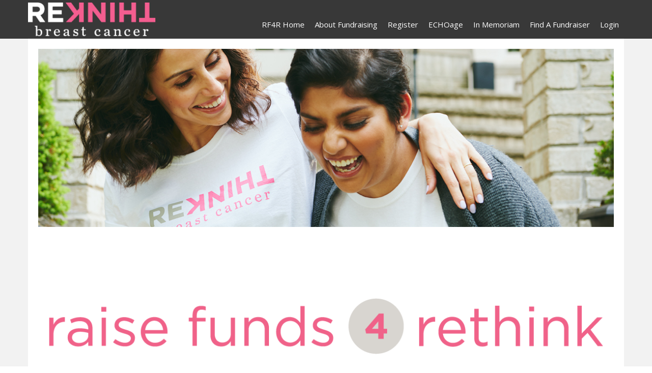

--- FILE ---
content_type: text/html; charset=utf-8
request_url: https://amplify.netdonor.net/921/raise-funds-4-rethink?utm_campaign=eventspage&utm_source=Web_Tile&utm_medium=website
body_size: 3948
content:
<!doctype html>
<html lang="en">
<head>
<meta charset="utf-8">
<meta name="viewport" content="width=device-width, initial-scale=1">
<meta property="og:title" content="Raise Funds 4 Rethink : RF4R Home">
<meta property="og:description" content="Considering organizing a fundraiser of your own? Connect with our fundraising team to discuss how you can make a difference in a young woman’s life.">
<meta property="og:image" content="https://ae8a5b8b62cadc45ea97-84cf25f002919c6ca2a9d2b70ee170e0.ssl.cf1.rackcdn.com/images/921/1504/img_1465838575.jpg">
<meta property="og:url" content="https://amplify.netdonor.net/921/raise-funds-4-rethink">
<meta property="og:type" content="website">
<meta property="fb:app_id" content="893101401136670" />
<meta name="description" content="Considering organizing a fundraiser of your own? Connect with our fundraising team to discuss how you can make a difference in a young woman’s life.">
<title>Raise Funds 4 Rethink : RF4R Home</title>
<script type="application/ld+json">{
    "@context": "http:\/\/schema.org",
    "@type": "Website",
    "name": "Raise Funds 4 Rethink",
    "description": "Raise Funds 4 Rethink",
    "image": "https:\/\/ae8a5b8b62cadc45ea97-84cf25f002919c6ca2a9d2b70ee170e0.ssl.cf1.rackcdn.com\/images\/921\/1504\/img_1465838575.jpg",
    "url": "https:\/\/amplify.e-activist.com\/921\/raise-funds-4-rethink"
}</script><link rel="stylesheet" href="//amplify.netdonor.net/css/webfonts.css" type="text/css"/>
<link rel="stylesheet" href="//amplify.netdonor.net/css/normalize.css" type="text/css"/>
<link rel="stylesheet" href="//amplify.netdonor.net/css/default.css?v=4.4.14" type="text/css"/>
<link rel="stylesheet" href="//amplify.netdonor.net/css/forms.css?v=4.4.14" type="text/css"/>
<link rel="stylesheet" href="//amplify.netdonor.net/css/widgets.css?v=4.4.14" type="text/css"/>
<link rel="stylesheet" href="//amplify.netdonor.net/css/alertify.min.css" type="text/css"/>
<script type="text/javascript" src="//amplify.netdonor.net/js/jquery.min.js"></script>
<script src="https://www.google.com/recaptcha/api.js" async defer></script>

<script type="text/javascript" src="//amplify.netdonor.net/js/jquery-ui.min.js"></script>
<script type="text/javascript" src="//amplify.netdonor.net/js/menu.js"></script>
<script type="text/javascript" src="//amplify.netdonor.net/js/jquery.validate.min.js"></script>
<script type="text/javascript" src="//amplify.netdonor.net/js/jquery.simplemodal-1.4.4.js"></script>
<script type="text/javascript" src="//amplify.netdonor.net/js/jquery.ui.touch-punch.min.js"></script>
<script src="//amplify.netdonor.net/js/tinymce/tinymce.min.js"></script>
<script type="text/javascript" src="//amplify.netdonor.net/js/sms-link.js"></script>
<script type="text/javascript" src="//amplify.netdonor.net/js/forms.js?v=4.4.14"></script>
<script type="text/javascript" src="//amplify.netdonor.net/js/util.js?v=4.4.14"></script>
<script type="text/javascript" src="//amplify.netdonor.net/js/events.js?v=4.4.14"></script>
<script type="text/javascript" src="//amplify.netdonor.net/js/jquery.cookie.js"></script>
<script type="text/javascript" src="//amplify.netdonor.net/js/alertify.min.js"></script>
<script type="text/javascript" src="https://js.verygoodvault.com/vgs-collect/2.21.0/vgs-collect.js"></script>
<script>


$(document).ready(function() {
  $('#closebtn').click(function(e) // You are clicking the close button
    {
           $("#alert").hide();
           $.cookie('dialogShown', 1);
    });

    var dialogShown = $.cookie('dialogShown');

        if (!dialogShown) {
            $("#alert").show();
        }
        else {
            $("#alert").hide();
        }

      /*  $('#img-seach').click(function(){
  	     var search = $('#searchButton').val();
             window.location.href = base  + site_url  +"/donate/" + search;
        })*/
	
	
	
});
</script>
<style>#leftcolumn, #rightcolumn {float:left;}#leftcolumn {width:44%;padding-right:2em;padding-left: 2em;}#rightcolumn {width:47%;}#prettytext {color:#ef5f8e;font-size:18px;line-height:1.5em;}#prettytextHead{color:#3C3C3C;font-weight: bold;font-size:24px;line-height:2.0em;}#lcol1 {color: #ef5f8e;font-size:18px;line-height:1.5em;}#subheaderTITLE{color:#ef5f8e;text-transform: uppercase;font-size:20px;}#subheader{color:#000000;}#innerheader {font-size: 2em;}#inner{height:25px;width:25px;background:#ef5f8e;border-radius:100px;color:white;}#customol {line-height:25px;}a {color:#ef5f8e;text-decoration:none;}.footernav ul.navlist li a { color: #ef5f8e; font-weight: bold; display: block;text-decoration:none;}.button,.button_small,.button_small_tall, #campaign_statistics .button_small_tall { background-color:#ef5f8e;}.nav ul.navlist li:hover,.secondary_button_small, #campaign_statistics .thermometer .therm_raised, #campaign_statistics .thermometer .therm_bar_fill {background-color:#ef5f8e;}.item {counter-increment:item;margin-bottom: 5px;}.item:before {margin-right:10px;content:counter(item);background:#ef5f8e;border-radius:100%;color: white;width:1.2em;text-align:center;display:inline-block;}.columnContainer {display: all;} .content img {max-width:100%;}@media (max-width: 767px){#leftcolumn{width:82%;margin-left:0px;}#rightcolumn{width:90%;}}.box_columns,.listing_amounts {color:#71716c;}.green_outline {border:1px solid #ef5f8e;color:#ef5f8e;}.green_outline a{color:#ef5f8e;}.listing_links a{color:#ef5f8e;border-bottom: 1px solid #ef5f8e;}h2.tabHeader {background-color:#71716c;}.secondary_button {background-color:#B2AAA0;} #campaign_statistics .thermometer .therm_raised:after {border-color:#ef5f8e transparent transparent #ef5f8e;} #honor_roll a.honor_roll_bethefirst{color:#ef5f8e;}#support_bar .send_link {color: #ef5f8e;border: 1px solid #ef5f8e;}#donationTable th {background-color: #71716c;}.eaSubmitButton, .eaResetButton {background-color:#ef5f8e}</style>
<script type="application/ld+json"> { 
"@context" : "http://schema.org", 
"@type" : "Event", 
"name" : "Raise Funds 4 Rethink", 
"startDate":  "2017-08-16",
"location" : { "@type" : "Place", "name" : "Rethink Breast Cancer", 
"address" : {
	"@type" : "PostalAddress", 
	"streetAddress" : "50 Carroll Street, Studio 210", 
	"addressLocality" : "Toronto", 
	"addressRegion" : "Ontario", 
	"addressCountry" : "CA", 
	"postalCode" : "M4M 3G3" 
} 
}, 
"image" : "https://ae8a5b8b62cadc45ea97-84cf25f002919c6ca2a9d2b70ee170e0.ssl.cf1.rackcdn.com/images/921/RETHINK.png", 
"url" : "https://amplify.netdonor.net/921/raise-funds-4-rethink/in-memoriam" 
} 
</script>
<script> if(window.location.href.indexOf('netdonor.net') > 0){     window.location.href = window.location.href.replace('netdonor.net', 'e-activist.com'); } </script></head>
<body>
<div class="page-wrap">
  <div class="header">
    <div class="container">
      <div class="header-inner"> 
        
        <!--<div class="firstcontainer">-->
                <!--<div class="innercontainer">--> 
        <a class="logo"
                                target="_blank"
                                href="http://rethinkbreastcancer.com"> <img src="https://ae8a5b8b62cadc45ea97-84cf25f002919c6ca2a9d2b70ee170e0.ssl.cf1.rackcdn.com/images/921/RETHINK.png" alt="Raise Funds 4 Rethink"/></a> 
        <!--</div>  -->
                
        <!--</div>-->
        
                <div class="nav">
          <ul class="navlist"><li class="nav_rf4r_home nav_default"><a href="//amplify.netdonor.net/921/raise-funds-4-rethink" >RF4R Home</a></li><li class="nav_about_fundraising nav_default"><a href="//amplify.netdonor.net/921/raise-funds-4-rethink/about" >About Fundraising</a></li><li class="nav_register nav_default"><a href="//amplify.netdonor.net/921/raise-funds-4-rethink/register" >Register</a></li><li class="nav_echoage"><a href="//amplify.netdonor.net/921/raise-funds-4-rethink/echoage" >ECHOage</a></li><li class="nav_in_memoriam"><a href="//amplify.netdonor.net/921/raise-funds-4-rethink/in-memoriam" >In Memoriam</a></li><li class="nav_find_a_fundraiser nav_default"><a href="//amplify.netdonor.net/921/raise-funds-4-rethink/donate" >Find A Fundraiser</a></li><li class="nav_login nav_default"><a href="//amplify.netdonor.net/921/raise-funds-4-rethink/login" >Login</a></li></ul>        </div>
      </div>
    </div>
  </div>
    <div class="content">
    <div class="container">
            <div class="padding"><p><img style="display: block; margin-left: auto; margin-right: auto;" src="https://aaf1a18515da0e792f78-c27fdabe952dfc357fe25ebf5c8897ee.ssl.cf5.rackcdn.com/1982/Amplify-header-Home.jpg?v=1607034833000" alt="" /></p>
<p style="text-align: center;"><img src="https://aaf1a18515da0e792f78-c27fdabe952dfc357fe25ebf5c8897ee.ssl.cf5.rackcdn.com/1982/RF4R-Header2.jpg?v=1607034835000" alt="RF4R-Header2.jpg" /></p>
<div class="padding">
<div id="wrappers">
<div id="lcol1" align="center"><span style="color: #000000;"><strong>Raise Funds 4 Rethink is an easy way to set up a personal&nbsp;fundraising campaign page. You can challenge yourself or do whatever you love to do to Raise Funds 4&nbsp;Rethink! It just takes a few minutes to help us&nbsp;pioneer&nbsp;cutting edge breast cancer <br />EDUCATION - SUPPORT - RESEARCH - ADVOCACY&nbsp;</strong></span></div>
<div align="center">&nbsp;</div>
<div id="subheaderTITLE" style="text-align: center;">Its as easy as<strong> 1,2,3</strong> <span style="width: 1.2em; border-radius: 100%; font-size: 20px; color: #fff; line-height: 25px; text-align: center; background: #ef5f8e; display: inline-block;">4 </span></div>
<br />
<div id="subheader" style="align: left;">
<ol style="list-style: none outside none; font-size: 16px; text-align: center;">
<li class="item">CREATE A&nbsp;<strong>FUNDRAISING PAGE</strong></li>
<li class="item">SET YOUR&nbsp;<strong>FUNDRAISING GOAL</strong></li>
<li class="item">ASK FOR&nbsp;<strong>PLEDGES</strong></li>
<li class="item">HELP <strong>YOUNG WOMEN DEALING WITH BREAST CANCER</strong></li>
</ol>
<p style="text-align: center;"><a class="button" href="//amplify.netdonor.net/921/raise-funds-4-rethink/register/">Let's get started!</a></p>
</div>
</div>
<div style="text-align: center;" align="center">&nbsp;</div>
<img style="display: block; margin-left: auto; margin-right: auto;" src="https://aaf1a18515da0e792f78-c27fdabe952dfc357fe25ebf5c8897ee.ssl.cf5.rackcdn.com/1982/Raise+Funds+For+Rethink+activityGrid.jpg?v=1607034835000" alt="activityGrid.png" /></div></div>    </div>
  </div>
  <div class="footer">
    <div class="container">
      <p><strong><a href="http://rethinkbreastcancer.com/" target="_blank">Rethink Breast Cancer</a></strong></p>
<p>50 Carroll Street, Suite 202</p>
<p>Toronto, Ontario CA M4M 3G3 Phone: 416-220-0700 </p>
<p>Registered Charity #: 89216116RR0001</p>
<p> </p>
<p>Contact us: <a href="/cdn-cgi/l/email-protection#bed6dbd2d2d1feccdbcad6d7d0d5dcccdbdfcdcadddfd0dddbcc90ddd1d3"><span class="__cf_email__" data-cfemail="5038353c3c3f1022352438393e3b32223531232433313e3335227e333f3d">[email&#160;protected]</span></a></p>
<p> </p>
<p> © Copyright 2021 Rethink Breast Cancer</p>
<p> </p>      <div class="footernav">
        <ul class="navlist"><li class="nav_about_fundraising nav_default"><a href="/921/raise-funds-4-rethink/about" >About Fundraising</a></li><li class="nav_register nav_default"><a href="/921/raise-funds-4-rethink/register" >Register</a></li><li class="nav_echoage"><a href="/921/raise-funds-4-rethink/echoage" >ECHOage</a></li><li class="nav_in_memoriam"><a href="/921/raise-funds-4-rethink/in-memoriam" >In Memoriam</a></li><li class="nav_find_a_fundraiser nav_default"><a href="/921/raise-funds-4-rethink/donate" >Find A Fundraiser</a></li><li class="nav_login nav_default"><a href="/921/raise-funds-4-rethink/login" >Login</a></li></ul>      </div>
      <script data-cfasync="false" src="/cdn-cgi/scripts/5c5dd728/cloudflare-static/email-decode.min.js"></script><script type="text/javascript" src="//s7.addthis.com/js/300/addthis_widget.js#pubid=ra-55a98071205fbc50" async></script>
      <div class="addthis_sharing_toolbox"></div>
    </div>
  </div>
    
</div>
<script type="text/javascript">

    var base = '//amplify.netdonor.net/';
    var site_id = '921';
    var site_url = '921/raise-funds-4-rethink';
    var image_library = 'Image Library';

   const p2pvgs = { 
        vaultId: 'tntcfxdwyzh' , 
        routeId : 'f5c535c1-68ab-4f33-8337-4aadc1d1123f',
        environment : 'live'
      };
    
    // Loading FB SDK
    window.fbAsyncInit = function () {

        FB.init({
            appId: 893101401136670, // Facebook APP ID
        xfbml: true,
        status : true,
        version :'v15.0'
    })
        ;

    };

    (function (d, s, id) {
        var js, fjs = d.getElementsByTagName(s)[0];
        if (d.getElementById(id)) {return;}
        {
            js = d.createElement(s);
        }
        js.id = id;
        js.src = "//connect.facebook.net/en_US/sdk.js#xfbml=1&version=v15.0";
        fjs.parentNode.insertBefore(js, fjs);
    }(document, 'script', 'facebook-jssdk'));

</script>
<script>(function(){function c(){var b=a.contentDocument||a.contentWindow.document;if(b){var d=b.createElement('script');d.innerHTML="window.__CF$cv$params={r:'9c14190058ce99fe',t:'MTc2ODk3MDA1MC4wMDAwMDA='};var a=document.createElement('script');a.nonce='';a.src='/cdn-cgi/challenge-platform/scripts/jsd/main.js';document.getElementsByTagName('head')[0].appendChild(a);";b.getElementsByTagName('head')[0].appendChild(d)}}if(document.body){var a=document.createElement('iframe');a.height=1;a.width=1;a.style.position='absolute';a.style.top=0;a.style.left=0;a.style.border='none';a.style.visibility='hidden';document.body.appendChild(a);if('loading'!==document.readyState)c();else if(window.addEventListener)document.addEventListener('DOMContentLoaded',c);else{var e=document.onreadystatechange||function(){};document.onreadystatechange=function(b){e(b);'loading'!==document.readyState&&(document.onreadystatechange=e,c())}}}})();</script></body>
</html>



--- FILE ---
content_type: text/html; charset=utf-8
request_url: https://amplify.e-activist.com/921/raise-funds-4-rethink?utm_campaign=eventspage&utm_source=Web_Tile&utm_medium=website
body_size: 3867
content:
<!doctype html>
<html lang="en">
<head>
<meta charset="utf-8">
<meta name="viewport" content="width=device-width, initial-scale=1">
<meta property="og:title" content="Raise Funds 4 Rethink : RF4R Home">
<meta property="og:description" content="Considering organizing a fundraiser of your own? Connect with our fundraising team to discuss how you can make a difference in a young woman’s life.">
<meta property="og:image" content="https://ae8a5b8b62cadc45ea97-84cf25f002919c6ca2a9d2b70ee170e0.ssl.cf1.rackcdn.com/images/921/1504/img_1465838575.jpg">
<meta property="og:url" content="https://amplify.e-activist.com/921/raise-funds-4-rethink">
<meta property="og:type" content="website">
<meta property="fb:app_id" content="893101401136670" />
<meta name="description" content="Considering organizing a fundraiser of your own? Connect with our fundraising team to discuss how you can make a difference in a young woman’s life.">
<title>Raise Funds 4 Rethink : RF4R Home</title>
<script type="application/ld+json">{
    "@context": "http:\/\/schema.org",
    "@type": "Website",
    "name": "Raise Funds 4 Rethink",
    "description": "Raise Funds 4 Rethink",
    "image": "https:\/\/ae8a5b8b62cadc45ea97-84cf25f002919c6ca2a9d2b70ee170e0.ssl.cf1.rackcdn.com\/images\/921\/1504\/img_1465838575.jpg",
    "url": "https:\/\/amplify.e-activist.com\/921\/raise-funds-4-rethink"
}</script><link rel="stylesheet" href="//amplify.e-activist.com/css/webfonts.css" type="text/css"/>
<link rel="stylesheet" href="//amplify.e-activist.com/css/normalize.css" type="text/css"/>
<link rel="stylesheet" href="//amplify.e-activist.com/css/default.css?v=4.4.14" type="text/css"/>
<link rel="stylesheet" href="//amplify.e-activist.com/css/forms.css?v=4.4.14" type="text/css"/>
<link rel="stylesheet" href="//amplify.e-activist.com/css/widgets.css?v=4.4.14" type="text/css"/>
<link rel="stylesheet" href="//amplify.e-activist.com/css/alertify.min.css" type="text/css"/>
<script type="text/javascript" src="//amplify.e-activist.com/js/jquery.min.js"></script>
<script src="https://www.google.com/recaptcha/api.js" async defer></script>

<script type="text/javascript" src="//amplify.e-activist.com/js/jquery-ui.min.js"></script>
<script type="text/javascript" src="//amplify.e-activist.com/js/menu.js"></script>
<script type="text/javascript" src="//amplify.e-activist.com/js/jquery.validate.min.js"></script>
<script type="text/javascript" src="//amplify.e-activist.com/js/jquery.simplemodal-1.4.4.js"></script>
<script type="text/javascript" src="//amplify.e-activist.com/js/jquery.ui.touch-punch.min.js"></script>
<script src="//amplify.e-activist.com/js/tinymce/tinymce.min.js"></script>
<script type="text/javascript" src="//amplify.e-activist.com/js/sms-link.js"></script>
<script type="text/javascript" src="//amplify.e-activist.com/js/forms.js?v=4.4.14"></script>
<script type="text/javascript" src="//amplify.e-activist.com/js/util.js?v=4.4.14"></script>
<script type="text/javascript" src="//amplify.e-activist.com/js/events.js?v=4.4.14"></script>
<script type="text/javascript" src="//amplify.e-activist.com/js/jquery.cookie.js"></script>
<script type="text/javascript" src="//amplify.e-activist.com/js/alertify.min.js"></script>
<script type="text/javascript" src="https://js.verygoodvault.com/vgs-collect/2.21.0/vgs-collect.js"></script>
<script>


$(document).ready(function() {
  $('#closebtn').click(function(e) // You are clicking the close button
    {
           $("#alert").hide();
           $.cookie('dialogShown', 1);
    });

    var dialogShown = $.cookie('dialogShown');

        if (!dialogShown) {
            $("#alert").show();
        }
        else {
            $("#alert").hide();
        }

      /*  $('#img-seach').click(function(){
  	     var search = $('#searchButton').val();
             window.location.href = base  + site_url  +"/donate/" + search;
        })*/
	
	
	
});
</script>
<style>#leftcolumn, #rightcolumn {float:left;}#leftcolumn {width:44%;padding-right:2em;padding-left: 2em;}#rightcolumn {width:47%;}#prettytext {color:#ef5f8e;font-size:18px;line-height:1.5em;}#prettytextHead{color:#3C3C3C;font-weight: bold;font-size:24px;line-height:2.0em;}#lcol1 {color: #ef5f8e;font-size:18px;line-height:1.5em;}#subheaderTITLE{color:#ef5f8e;text-transform: uppercase;font-size:20px;}#subheader{color:#000000;}#innerheader {font-size: 2em;}#inner{height:25px;width:25px;background:#ef5f8e;border-radius:100px;color:white;}#customol {line-height:25px;}a {color:#ef5f8e;text-decoration:none;}.footernav ul.navlist li a { color: #ef5f8e; font-weight: bold; display: block;text-decoration:none;}.button,.button_small,.button_small_tall, #campaign_statistics .button_small_tall { background-color:#ef5f8e;}.nav ul.navlist li:hover,.secondary_button_small, #campaign_statistics .thermometer .therm_raised, #campaign_statistics .thermometer .therm_bar_fill {background-color:#ef5f8e;}.item {counter-increment:item;margin-bottom: 5px;}.item:before {margin-right:10px;content:counter(item);background:#ef5f8e;border-radius:100%;color: white;width:1.2em;text-align:center;display:inline-block;}.columnContainer {display: all;} .content img {max-width:100%;}@media (max-width: 767px){#leftcolumn{width:82%;margin-left:0px;}#rightcolumn{width:90%;}}.box_columns,.listing_amounts {color:#71716c;}.green_outline {border:1px solid #ef5f8e;color:#ef5f8e;}.green_outline a{color:#ef5f8e;}.listing_links a{color:#ef5f8e;border-bottom: 1px solid #ef5f8e;}h2.tabHeader {background-color:#71716c;}.secondary_button {background-color:#B2AAA0;} #campaign_statistics .thermometer .therm_raised:after {border-color:#ef5f8e transparent transparent #ef5f8e;} #honor_roll a.honor_roll_bethefirst{color:#ef5f8e;}#support_bar .send_link {color: #ef5f8e;border: 1px solid #ef5f8e;}#donationTable th {background-color: #71716c;}.eaSubmitButton, .eaResetButton {background-color:#ef5f8e}</style>
<script type="application/ld+json"> { 
"@context" : "http://schema.org", 
"@type" : "Event", 
"name" : "Raise Funds 4 Rethink", 
"startDate":  "2017-08-16",
"location" : { "@type" : "Place", "name" : "Rethink Breast Cancer", 
"address" : {
	"@type" : "PostalAddress", 
	"streetAddress" : "50 Carroll Street, Studio 210", 
	"addressLocality" : "Toronto", 
	"addressRegion" : "Ontario", 
	"addressCountry" : "CA", 
	"postalCode" : "M4M 3G3" 
} 
}, 
"image" : "https://ae8a5b8b62cadc45ea97-84cf25f002919c6ca2a9d2b70ee170e0.ssl.cf1.rackcdn.com/images/921/RETHINK.png", 
"url" : "https://amplify.netdonor.net/921/raise-funds-4-rethink/in-memoriam" 
} 
</script>
<script> if(window.location.href.indexOf('netdonor.net') > 0){     window.location.href = window.location.href.replace('netdonor.net', 'e-activist.com'); } </script></head>
<body>
<div class="page-wrap">
  <div class="header">
    <div class="container">
      <div class="header-inner"> 
        
        <!--<div class="firstcontainer">-->
                <!--<div class="innercontainer">--> 
        <a class="logo"
                                target="_blank"
                                href="http://rethinkbreastcancer.com"> <img src="https://ae8a5b8b62cadc45ea97-84cf25f002919c6ca2a9d2b70ee170e0.ssl.cf1.rackcdn.com/images/921/RETHINK.png" alt="Raise Funds 4 Rethink"/></a> 
        <!--</div>  -->
                
        <!--</div>-->
        
                <div class="nav">
          <ul class="navlist"><li class="nav_rf4r_home nav_default"><a href="//amplify.e-activist.com/921/raise-funds-4-rethink" >RF4R Home</a></li><li class="nav_about_fundraising nav_default"><a href="//amplify.e-activist.com/921/raise-funds-4-rethink/about" >About Fundraising</a></li><li class="nav_register nav_default"><a href="//amplify.e-activist.com/921/raise-funds-4-rethink/register" >Register</a></li><li class="nav_echoage"><a href="//amplify.e-activist.com/921/raise-funds-4-rethink/echoage" >ECHOage</a></li><li class="nav_in_memoriam"><a href="//amplify.e-activist.com/921/raise-funds-4-rethink/in-memoriam" >In Memoriam</a></li><li class="nav_find_a_fundraiser nav_default"><a href="//amplify.e-activist.com/921/raise-funds-4-rethink/donate" >Find A Fundraiser</a></li><li class="nav_login nav_default"><a href="//amplify.e-activist.com/921/raise-funds-4-rethink/login" >Login</a></li></ul>        </div>
      </div>
    </div>
  </div>
    <div class="content">
    <div class="container">
            <div class="padding"><p><img style="display: block; margin-left: auto; margin-right: auto;" src="https://aaf1a18515da0e792f78-c27fdabe952dfc357fe25ebf5c8897ee.ssl.cf5.rackcdn.com/1982/Amplify-header-Home.jpg?v=1607034833000" alt="" /></p>
<p style="text-align: center;"><img src="https://aaf1a18515da0e792f78-c27fdabe952dfc357fe25ebf5c8897ee.ssl.cf5.rackcdn.com/1982/RF4R-Header2.jpg?v=1607034835000" alt="RF4R-Header2.jpg" /></p>
<div class="padding">
<div id="wrappers">
<div id="lcol1" align="center"><span style="color: #000000;"><strong>Raise Funds 4 Rethink is an easy way to set up a personal&nbsp;fundraising campaign page. You can challenge yourself or do whatever you love to do to Raise Funds 4&nbsp;Rethink! It just takes a few minutes to help us&nbsp;pioneer&nbsp;cutting edge breast cancer <br />EDUCATION - SUPPORT - RESEARCH - ADVOCACY&nbsp;</strong></span></div>
<div align="center">&nbsp;</div>
<div id="subheaderTITLE" style="text-align: center;">Its as easy as<strong> 1,2,3</strong> <span style="width: 1.2em; border-radius: 100%; font-size: 20px; color: #fff; line-height: 25px; text-align: center; background: #ef5f8e; display: inline-block;">4 </span></div>
<br />
<div id="subheader" style="align: left;">
<ol style="list-style: none outside none; font-size: 16px; text-align: center;">
<li class="item">CREATE A&nbsp;<strong>FUNDRAISING PAGE</strong></li>
<li class="item">SET YOUR&nbsp;<strong>FUNDRAISING GOAL</strong></li>
<li class="item">ASK FOR&nbsp;<strong>PLEDGES</strong></li>
<li class="item">HELP <strong>YOUNG WOMEN DEALING WITH BREAST CANCER</strong></li>
</ol>
<p style="text-align: center;"><a class="button" href="//amplify.e-activist.com/921/raise-funds-4-rethink/register/">Let's get started!</a></p>
</div>
</div>
<div style="text-align: center;" align="center">&nbsp;</div>
<img style="display: block; margin-left: auto; margin-right: auto;" src="https://aaf1a18515da0e792f78-c27fdabe952dfc357fe25ebf5c8897ee.ssl.cf5.rackcdn.com/1982/Raise+Funds+For+Rethink+activityGrid.jpg?v=1607034835000" alt="activityGrid.png" /></div></div>    </div>
  </div>
  <div class="footer">
    <div class="container">
      <p><strong><a href="http://rethinkbreastcancer.com/" target="_blank">Rethink Breast Cancer</a></strong></p>
<p>50 Carroll Street, Suite 202</p>
<p>Toronto, Ontario CA M4M 3G3 Phone: 416-220-0700 </p>
<p>Registered Charity #: 89216116RR0001</p>
<p> </p>
<p>Contact us: <a href="/cdn-cgi/l/email-protection#a0c8c5cccccfe0d2c5d4c8c9cecbc2d2c5c1d3d4c3c1cec3c5d28ec3cfcd"><span class="__cf_email__" data-cfemail="335b565f5f5c734156475b5a5d5851415652404750525d5056411d505c5e">[email&#160;protected]</span></a></p>
<p> </p>
<p> © Copyright 2021 Rethink Breast Cancer</p>
<p> </p>      <div class="footernav">
        <ul class="navlist"><li class="nav_about_fundraising nav_default"><a href="/921/raise-funds-4-rethink/about" >About Fundraising</a></li><li class="nav_register nav_default"><a href="/921/raise-funds-4-rethink/register" >Register</a></li><li class="nav_echoage"><a href="/921/raise-funds-4-rethink/echoage" >ECHOage</a></li><li class="nav_in_memoriam"><a href="/921/raise-funds-4-rethink/in-memoriam" >In Memoriam</a></li><li class="nav_find_a_fundraiser nav_default"><a href="/921/raise-funds-4-rethink/donate" >Find A Fundraiser</a></li><li class="nav_login nav_default"><a href="/921/raise-funds-4-rethink/login" >Login</a></li></ul>      </div>
      <script data-cfasync="false" src="/cdn-cgi/scripts/5c5dd728/cloudflare-static/email-decode.min.js"></script><script type="text/javascript" src="//s7.addthis.com/js/300/addthis_widget.js#pubid=ra-55a98071205fbc50" async></script>
      <div class="addthis_sharing_toolbox"></div>
    </div>
  </div>
    
</div>
<script type="text/javascript">

    var base = '//amplify.e-activist.com/';
    var site_id = '921';
    var site_url = '921/raise-funds-4-rethink';
    var image_library = 'Image Library';

   const p2pvgs = { 
        vaultId: 'tntcfxdwyzh' , 
        routeId : 'f5c535c1-68ab-4f33-8337-4aadc1d1123f',
        environment : 'live'
      };
    
    // Loading FB SDK
    window.fbAsyncInit = function () {

        FB.init({
            appId: 893101401136670, // Facebook APP ID
        xfbml: true,
        status : true,
        version :'v15.0'
    })
        ;

    };

    (function (d, s, id) {
        var js, fjs = d.getElementsByTagName(s)[0];
        if (d.getElementById(id)) {return;}
        {
            js = d.createElement(s);
        }
        js.id = id;
        js.src = "//connect.facebook.net/en_US/sdk.js#xfbml=1&version=v15.0";
        fjs.parentNode.insertBefore(js, fjs);
    }(document, 'script', 'facebook-jssdk'));

</script>
</body>
</html>



--- FILE ---
content_type: text/css
request_url: https://amplify.netdonor.net/css/forms.css?v=4.4.14
body_size: 703
content:
/****************  Form designs ******************/
.form-panel {
	overflow: hidden;
	display: none;
}
.form-title {
	color: #333;
	font-size: 2.2rem;
	font-weight: bold;
	padding-bottom: 2rem;
	text-transform: uppercase;
}

.form-sub-title {
	color: #333;
	font-size: 2rem;
	font-weight: bold;
	padding: 2rem 0;
}
.form-text {
	color: #666;
	padding: 0 1rem;
}
.form-panel-buttons {
	padding: 1rem;
	overflow: auto;
	text-align: center;
	clear: both;
}
.form-panel-buttons .button-next {
	float: right;
}
.form-panel-buttons .button-back {
	float: left;
}
.field-wrapper {
	padding: 0;
	position: relative;
	float: left;
}
#inline_form_title h2 {

	color:#fff;
	font-size:1.8rem;
}
.max-row, .inline-row {
	padding: 0.5rem 0; /*overflow: auto;*/
}
div.max-row input[type=text], div.max-row input[type=number], div.max-row input[type=password], div.max-row select, div.max-row textarea, .faketext {
	width: 100%;
	display: block;
	/*background-color: #f8f8f8;*/
	border: 1px solid #999;
	border-radius: 3px;
	display: inline-block;
	font-family: "Open Sans", Arial, sans-serif;
	font-size: 1.6rem;
	padding: 0.5rem;
	vertical-align: middle;
	box-sizing: border-box;
}
div.no-label input[type=text], div.no-label input[type=number], div.no-label input[type=password], div.no-label select, div.no-label textarea {
	width: 100% !important;
	box-sizing: border-box;
}
.inline-row .field-cover {
	display: flex;
	-webkit-box-align: center;
	-ms-flex-align: center;
	-webkit-align-items: center;
	-moz-align-items: center;
	align-items: center;
}
.max-row .field-cover {
	display: block;
}
.split-row {
	display: flex;
	width: 100%;
}
.field-cover {
	padding: 3px 6px;
	display: block;
}
div.max-row label.formLabel {
	width: 100%;
	display: block;
	font-weight: bold;
	-moz-user-select: -moz-none;
	-khtml-user-select: none;
	-webkit-user-select: none;
}
div.inline-row input[type=text], div.inline-row input[type=number], div.inline-row input[type=password], div.inline-row select, div.inline-row textarea, .amp-input {
	min-width: 50px;
	flex: 1 1 auto;
	align-self: center;
	/*background-color: #f8f8f8;*/
	border: 1px solid #999;
	border-radius: 3px;
	display: inline-block;
	font-family: "Open Sans", Arial, sans-serif;
	font-size: 1.6rem;
	padding: 0.5rem;
	vertical-align: middle;
	box-sizing: border-box;
}
div.inline-row label.formLabel {
	flex: 0 0 auto;
	min-width: 12rem;
	font-weight: bold;
	padding-top: 0.5rem;
	-moz-user-select: -moz-none;
	-khtml-user-select: none;
	-webkit-user-select: none;
	padding-right:1rem;
}
div.hidden-row label.formLabel {
	color: #999;
}
div.hidden-row input {
	border-color: #ccc !important;
	color: #ccc;
}
label.option_label {
	padding-right: 2rem;
}
.option_item {
	display:block;	
}
.option-cover {
	display: inline-block;
}
.custom-option {
	background-color: #999;
	border-radius: 3px;
	color: #fff;
	display: block;
	font-size: 1.6rem;
	font-weight: bold;
	margin: 10px;
	padding: 0.5rem;
	text-align: center;
	text-decoration: none;
	cursor:pointer;
}
.custom-option:hover {
	text-decoration: none;
}

.custom-option-selected {
    background-color: #8ec549;
}

div.max-row .faketext input {
	border: none;
	width: 50%;
}
#groupGoal, #pageGoal {
	width:50%;
	min-width:200px;	
}
.form-currency-symbol {
	display:inline-block;
	padding-right:5px;
	font-weight:bold;	
}
.faketext div, .faketext > a {
	font-size: 90%;
	background-color: #d5f0f6;
	border: #d5f0f6 solid 1px;
	border-radius: 0 3px 3px 0;
	display: inline-block;
}
.faketext div span {
	display: inline-block;
	padding: 2px 5px;
}
.faketext div a {
	display: inline-block;
	padding: 2px 10px;
	border-left: #d5f0f6 solid 1px;
}
.faketext div a:hover {
	text-decoration: none;
	background-color: #00aeef;
}
.sltinp-inner {
	position:absolute;
	border: 1px solid #999;
	background-color:#fff;
	z-index:500;
	box-shadow:1px 2px 5px #999;
}

.sltinp-inner a {
	display:block;
	padding:2px 0.5rem;
	text-decoration:none;
	border-bottom:#ccc solid 1px;	
	color:#333;
	background-color:#efefef;
}
.sltinp-inner a:last-child {
	border:none;	
}
.sltinp-inner a:hover, .sltinp-inner a.select {
	background-color:#0078d7;
	color:#fff;
}

--- FILE ---
content_type: text/css
request_url: https://amplify.e-activist.com/css/default.css?v=4.4.14
body_size: 17046
content:
/*
* Amplify Front Site CSS
*/
@import url(https://fonts.googleapis.com/css?family=Montserrat:400,700);
@import url(https://fonts.googleapis.com/css?family=Open+Sans:400,700,800,300,400italic);
/* Reset styles */
html, body, div, span, object, iframe, h1, h2, h3, h4, h5, h6, p, blockquote, pre, abbr, address, cite, code, del, dfn, em, img, ins, kbd, q, samp, small, strong, sub, sup, var, b, i, dl, dt, dd, ol, ul, li, fieldset, form, label, legend, table, caption, tbody, tfoot, thead, tr, th, td, article, aside, canvas, details, figcaption, figure, footer, header, hgroup, menu, nav, section, summary, time, mark, audio, video {
	margin: 0;
	padding: 0;
	border: 0;
	outline: 0;
	font-size: 100%;
	vertical-align: baseline;
	background: transparent;
}

html {
	font-size: 62.5%;
	-webkit-font-smoothing: antialiased;
}
body {
	line-height: 2.3rem;
	font-size: 1.5rem;
	font-family: "Open Sans", Arial, sans-serif;
}
blockquote, q {
	quotes: none;
}
blockquote:before, blockquote:after, q:before, q:after {
	content: '';
	content: none;
}
a {
	margin: 0;
	padding: 0;
	font-size: 100%;
	vertical-align: baseline;
	background: transparent;
	color: #0054a6;
	text-decoration: none;
}
a:hover {
	text-decoration: underline;
}
/* change colours to suit your needs */
ins {
	background-color: #ff9;
	color: #000;
	text-decoration: none;
}
/* change colours to suit your needs */
mark {
	background-color: #ff9;
	color: #000;
	font-style: italic;
	font-weight: bold;
}
del {
	text-decoration: line-through;
}
abbr[title], dfn[title] {
	border-bottom: 1px dotted;
	cursor: help;
}
table {
	border-collapse: collapse;
	border-spacing: 0;
}
/* change border colour to suit your needs */
hr {
	display: block;
	height: 1px;
	border: 0;
	border-top: 1px solid #ccc;
	margin: 1em 0;
	padding: 0;
}
input, select {
	vertical-align: middle;
}
/* Content CSS */

html, body {
	height: 100%;
}
p {
	padding:1rem;	
}
ul, ol {
	padding: 0.5rem 2.5rem;	
}
.page-wrap {
	background-color: #f2f2f2;
	min-height: 100%;
	width: 100%; /* equal to footer height *//*margin-bottom: -142px;*/
}
.page-wrap:after {
	content: "";
	display: block;
}
.page-wrap .container {
}
.content > .container {
	min-height: -webkit-calc(100vh - 11em);
	min-height: calc(100vh - 11em);
	background-color: #fff;
}
.header {
	background-color: #383838;
	padding: 0;
}
#searchButton {
	background-color: #fff;
	border: 0;
	border-radius: 5px;
	box-sizing: border-box;
	font-family: "Open Sans", sans-serif;
	line-height: 1;
	padding: 0.416em 2em 0.416em 1em;
	width: 100%;
}
.img-seach {
	position: absolute;
	height: 18px;
	top: 0;
	bottom: 0;
	margin: auto;
	right: 0.286em;
	width: 18px;
}
.footer {
	background-color: #383838;
	color: #fff;
	padding: 1rem 0;
	font-size: 1.5rem;
	width: 100%;
	min-height: 142px;
	text-align: center;
}
.container {
	width: 1170px;
	margin: auto;
}
.firstcontainer {
	background-color: #383838;
	font-size: 1.4rem;
	padding: 1em 0;
}
.firstcontainer .container-widget-search {
	max-width: 1170px;
	margin: auto;
	padding: 0 1rem 0 0;
	text-align: right;
}
.widget-search-header {
	margin: 0 0 0 auto;
	max-width: 100%;
	position: relative;
	width: 18em;
}
 .widget-search-header ::-webkit-input-placeholder {
 color: #999;
 font-style: italic;
}
.widget-search-header ::-moz-placeholder {
 color: #999;
 font-style: italic;
}
.widget-search-header :-ms-input-placeholder {
 color: #999;
 font-style: italic;
}
.widget-search-header :-moz-placeholder {
 color: #999;
 font-style: italic;
}
.innercontainer {
	float: left;
}
.content-wrapper {
	min-height: 800px;
}
.header-inner {
	align-items: flex-end;
	display: flex;
	flex-flow: row wrap;
	min-height: 60px;
	position: relative;
}
.logo {
	overflow: auto;
	display: block;
	padding: 0.5rem 0;
}
.logo img {
	float: left;
	max-width: 100%;
	min-height: 32px;
}
.nav {
	flex: 1 1 0;
	margin: 0;
	padding: 0 0 0 100px;
	z-index: 999;
	align-self: flex-end;
}
h1 {
	color: #383838;
	font-family: "Montserrat", sans-serif;
	font-size: 5.4rem;
	font-weight: normal;
	line-height: 6.9rem;
	margin: 0 0 2.3rem;
}
h1.innerTitle {
	font-family: "Montserrat", sans-serif;
	font-size: 2.1rem;
	font-weight: bold;
	line-height: 2.3rem;
	padding-top: 2rem;
	text-align: center;
	text-transform: uppercase;
}
h2 {
	color: #383838;
	font-family: "Montserrat", sans-serif;
	font-size: 2.6rem;
	line-height: 4.6rem;
}
h4 {
	color: #383838;
	font-family: "Montserrat", sans-serif;
	font-size: 2.1rem;
	font-weight: normal;
	line-height: 2.3rem;
	margin: 1rem 0;
}
#hqpagelet h1 {
	visibility: hidden;
	line-height: 1px;
	padding: 0;
	margin: 0;
}

/** layout elements */
.content-wrapper {
	min-height: 480px;
}
.content-wrapper ul {
	margin-left: 2rem;
}
.content-wrapper ul li {
	padding: 0 0 0.5rem 0.5rem;
}
.columns {
	overflow: auto;
	position: relative;
}
.column {
	float: left;
}
.rcolumn {
	float: right;
}
.columns-2 .column {
	flex-basis: calc(50% - 10px);
	-ms-flex-preferred-size: calc(50% - 10px);
	-webkit-flex-basis: -webkit-calc(50% - 10px);
	-webkit-flex-basis: calc(50% - 10px);
	-moz-flex-basis: calc(50% - 10px);
	flex-basis: calc(50% - 10px);
}
.columns-3 .column {
	flex-basis: calc(33.333% - 10px);
	-ms-flex-preferred-size: calc(33.333% - 10px);
	-webkit-flex-basis: -webkit-calc(33.333% - 10px);
	-webkit-flex-basis: calc(33.333% - 10px);
	-moz-flex-basis: calc(33.333% - 10px);
	flex-basis: calc(33.333% - 10px);
}
.column-title {
	background-color: #0054a6;
	color: #fff;
	font-family: "Montserrat", sans-serif;
	padding: 1rem;
	font-size: 1.8rem;
	display: block;
	position: relative;
}
.column-title a {
	color: #fff;
	font-family: "Montserrat", sans-serif;
	font-size: 1.8rem;
	display: block;
	text-decoration: none;
	text-align: center;
}
.column-title a.form-expand-close {
	position: absolute;
	font-weight: normal;
	color: #d5f0f6;
	font-family: sans-serif;
	padding: 1rem;
	right: 0;
	top: 0;
	display: inline-block;
	display: none;
}
.flex-columns {
	display: -webkit-box;
	display: -webkit-flex;
	display: -moz-flex;
	display: -ms-flexbox;
	display: flex;
}
.flex-static {
	flex: 0 1 0;
}
.flex-resize {
	flex: 1 1 auto;
}
.alpha {
	width: 795px;
}
.alpha.alpha-first-last {
	margin: auto;
	width: 100%;
}
.beta {
	width: 375px;
}
.beta-max {
	background-color: #d5f0f6;
}
.beta-maxd {
	background-color: #d5f0f6;
	margin-top: 3.5rem;
}
.gray-column {
	background-color: #f2f2f2;
	top: 0;
	right: 0;
	bottom: 0;
	position: absolute;
}
.gamma {
	width: 275px;
	overflow: hidden;
}
.delta {
	width: 520px;
}
.theta {
	width: 895px;
}
.columns .alpha, .columns .beta, .columns .gamma, .columns .delta, .columns .theta {
	float: left;
}
.placement, .padding {
	padding: 1rem;
}
.vplacement {
	padding: 2rem 0;
}
.hplacement {
	padding: 0 1rem;
}
.lplacement {
	padding: 2rem;
	padding-right: 1rem;
}
.rplacement {
	padding: 2rem;
	padding-left: 1rem;
}
.cplacement {
	padding: 2rem 1rem;
}
.dplacement {
	padding: 3.5rem 2rem 5.5rem 0;
}
.eplacement {
	padding: 0rem 0;
}
.vspread {
	height: 100%;
	min-height: 800px;
}
.hspread {
	width: 100%
}
.shade-box, .grey-box {
	background-color: #f2f2f2;
}
.shade-box-search {
	/*background-color: #f2f2f2;*/
	border-radius: 5px;
}
.clr {
	overflow: auto;
	clear: both;
	height: 2rem;
}
.sep {
	overflow: auto;
	clear: both;
	height: 1rem;
}
.shadow-box {
	box-shadow: 0 0 5px #666;
}
/* ==========================================================================
	 Buttons
	 ========================================================================== */
.button {
	background-color: #00aeef;
	border: 0 none;
	border-radius: 3px;
	box-sizing: border-box;
	color: #fff;
	cursor: pointer;
	display: inline-block;
	font-family: "Montserrat", sans-serif;
	font-size: 2rem;
	line-height: 3.6rem;
	margin: 1rem 0;
	min-width: 200px;
	padding: 1rem 0 1rem 0;
	text-align: center;
	text-transform: uppercase;
	width: 100%;
}
.search-button {
	background-color: #00aeef;
}
.button_small {
	background-color: #00aeef;
	border: 0 none;
	border-radius: 3px;
	color: #fff;
	cursor: pointer;
	display: inline-block;
	font-family: "Montserrat", sans-serif;
	font-size: 1.5rem;
	font-weight: normal;
	line-height: 2.6rem;
	margin: 0.5rem 0;
	padding: 0.8rem 1.5rem;
	text-transform: uppercase;
	cursor: pointer;
}
.button:hover, .button_small:hover {
	text-decoration: none;
	box-shadow: 4px 4px 8px #666;
}
.button-icon {
	line-height: 1.4;
	min-width: 0;
	padding: 0.5em -webkit-calc(1.75em + 18px);
	padding: 0.5em calc(1.75em + 18px);
	position: relative;
}
.button-icon-left {
	padding: 0.5em 1.75em 0.5em calc(1.75em + 18px);
}
.button-icon-right {
	padding: 0.5em calc(1.75em + 18px) 0.5em 1.75em;
}
.button-icon [class^="amp-icon-"], .button-icon [class*=" amp-icon-"] {
	font-size: 18px;
	position: absolute;
	height: 1em;
	top: 0;
	bottom: 0;
	margin: auto;
}
.button-icon-left [class^="amp-icon-"], .button-icon-left [class*=" amp-icon-"] {
	left: 0.75em;
}
.button-icon-right [class^="amp-icon-"], .button-icon-right [class*=" amp-icon-"] {
	right: 0.75em;
}
.content img {
	height: auto;
	max-width: 100%;
}
.forms {
	margin: auto;
	width: 600px;
}
.widget {
	background-color: #999;
	padding: 1rem;
	background-image: url(../images/widgets.png);
	background-repeat: no-repeat;
	background-position: center;
	min-height: 48px;
}
.page-wrap .widget {
	background-color: transparent;
	background-image: none;
	padding: 0;
}
/***************** Page elements ******************/
.hijack {
	background-color: #fffb91;
	padding: 2px 10px 2px 35px;
	background-image: url(../images/icon_warning.png);
	background-repeat: no-repeat;
	background-position: 5px center;
}
.page-closed {
	padding-top:100px;
}
.page-close-msg {
	width:400px;
	margin:auto;	
	text-align:center;
	background-color:#eee;
	padding:1rem;
	border-radius:5px;
}
.banner {
	position: relative;
}
.banner-mobile {
	display: none;
}
.banner, .banner .banner-image {
	width: 1170px;
	height: 320px;
	background-color: #f2f2f2;
}
.page-image {
	position: absolute;
	overflow: auto;
	left: 20px;
	bottom: 20px;
	border: #fff solid 2px;
	border-radius: 5px;
}
.content .page-image img {
	width: 100%;
	max-width: 150px;
	float: left;
}
.fundraiser-name {
	position: absolute;
	color: #fff;
	font-size: 2.6rem;
	font-weight: bold;
	left: 190px;
	bottom: 150px;
	text-shadow: 1px 1px 5px #333;
}
.fundraiser-name.locked {
	background-color: transparent;
	border: 0;
	cursor: default;
}
.fundraiser-video iframe {
	width: 100%;
	height: 280px;
}
.group-video iframe {
	width: 245px;
	height: 140px;
}
/*
.social-bar {
	overflow: auto;
	position: absolute;
	left: 190px;
	bottom: 20px;
}*/
.banner .social-bar {
	overflow: auto;
	display: inline-block;
}
.banner .social-bar {
	overflow: auto;
	position: absolute;
	left: 190px;
	bottom: 15px;
}
.page-info {
	background-color: #f2f2f2;
}
.page-name {
	font-size: 3rem;
	font-weight: normal;
	color: #383838;
}
.page-thermometer {
	background-color: #fff;
	border-radius: 5px;
	padding: 5px 10px 0 10px;
}
.gamma .button, .hq-left .button {
	padding: 0.5rem 0;
	width: 100%;
	margin: 0;
}
.gamma h4, .page-attendees-header {
	color: #0054a6;
	border: #f2f2f2 solid 1px;
	border-width: 1px 0;
	padding: 1rem 0;
}
.container-widget-group-roster {
	padding: 2rem;
}
.group-member-count {
	text-align: center;
	padding-bottom: 1rem;
}
.group-member-count div {
	background-image: url(../images/group-members.png);
	background-repeat: no-repeat;
	background-position: 0 center;
	color: #0054a6;
	display: inline-block;
	font-weight: bold;
	font-size: 1.8rem;
	padding: 1rem;
	padding-left: 30px;
	text-transform: uppercase;
}
.profile-image {
	width: 150px;
	border: #fff solid 2px;
	border-radius: 5px;
	margin: auto;
	overflow: hidden;
	position: relative;
}
.content .profile-image img {
	width: 100%;
	max-width: 150px;
	float: left;
}
.profile-image a {
	cursor: pointer;
	background-image: url(../images/camera.png);
	background-repeat: no-repeat;
	background-position: center;
	position: absolute;
	bottom: 0;
	left: 0;
	right: 0;
	height: 25%;
	background-color: rgba(0, 0, 0, 0.5);
	min-height: 30px;
	display: none;
}
.profile-image:hover a {
	display: block;
}
.page-raised {
	display: none;
}
.story-toggle {
	display: none;
	padding: 0 1rem;
}
.center-box {
	text-align: center;
}
.center-box-border {
	border: 1px solid #d5f0f6;
}
.data-row {
	border-bottom: #e9eaed solid 1px;
	padding: 1rem 0 1rem 1rem;
	overflow: auto;
}
.data-row .key {
	color: #999;
	text-transform: uppercase;
	font-size: 90%;
	width: 35%;
	float: left;
	font-weight: bold;
}
.data-row .value {
	width: 55%;
	float: left;
}
.video-edit {
	min-height: 24px;
	padding: 10px; /*line-height: 3rem;*/
}
#video_library {
	padding: 0.5rem 0;
	background-color: #f2f2f2;
	overflow: auto;
}
#video_library a {
	display: inline-block;
	float: left;
	margin: 0 0.5rem;
	position: relative;
}
.selected-video {
	width: 32px;
	height: 32px;
	position: absolute;
	right: 5px;
	bottom: 5px;
	display: block;
	background-image: url(../images/check-circle.png);
}
.form-expand-close {
	display: none;
}
.selected-pagebanner {
	width: 32px;
	height: 32px;
	left: 0px;
	position: absolute;
	bottom: 5px;
	display: block;
	background-image: url(../images/check-circle.png);
}
/**** Group Campaign Page ***********/
.container-campaign-group .group-member-count-company, .container-campaign-group .container-button-group-create, .container-widget-grouplist {
	display: none;
}
.container-widget-child-list {
	padding: 1rem;
}

.event-participants {
	
}

.event-participants div {
	background-color:#f2f2f2;
	padding:0.5rem 1rem;
	margin-bottom:1px;
}

/**** Donation Table ***********/
#donationTable {
	margin: 1rem 0;
}
#donationTable th {
	background-color: #0054a6;
	color: #fff;
	text-align: left;
	padding: 0.2rem 1.5rem;
	border: 2px solid #fff;
}
#donationTable td {
	text-align: left;
	padding: 0.2rem 1.5rem;
	border: 2px solid #fff;
}
#donationTable tr.odd td {
	background-color: #d5f0f6;
}
#donationTable tr.even td {
	background-color: #f2f2f2;
}
#donationTable td a.button_small, #donationTable td a.secondary_button_small {
	padding: 0.2rem;
	text-align: center;
	width: 95%;
	font-size: 1.1rem;
	margin: 0;
}
/** Donation search page ********/
.loader {
	display: inline-block;
	width: 24px;
	height: 24px;
	background-image: url(../images/amp-loader.gif);
	background-repeat: no-repeat;
}
.display-search .alpha > .dplacement > p:first-child {
	margin: 0 0 1em;
}
.donation-search {
	/*font-size: 1em;*/
	padding: 1em;
}
.donate-search-box-header {
	color: #000;
	font-family: "Montserrat", sans-serif;
	font-size: 1.3em;
	font-weight: bold;
	margin: 0 0 0.333em;
}
#donation_search_type {
	float: left;
	box-sizing: border-box;
	display: inline-block;
	font-family: "Open Sans", Arial, sans-serif;
	font-size: 1.3rem;
	padding: 0.7rem;
	color: #000;
	vertical-align: middle;
	padding-left: 12px;
	width: 100%;
	margin: unset;
	-webkit-appearance: none;
	background: transparent;
	overflow: hidden;
	border: none;
	-moz-appearance: none;
}
#donation_search_type:focus {
	outline: none;
}
.search_drop_list {
	overflow: hidden;
	background: no-repeat #ffffff;
	border-radius: 5px;
	background-image: url(../images/sort-sortable.png);
	background-position: -webkit-calc(100% - 0.25em) 50%;
	background-position: calc(100% - 0.25em) 50%;
	margin: 0 0 1em;
}
.search_term_submit {
	display: -webkit-box;
	display: -webkit-flex;
	display: -moz-flex;
	display: -ms-flexbox;
	display: flex;
	-webkit-box-flex: 1;
	-webkit-flex-grow: 1;
	-moz-flex-grow: 1;
	-ms-flex-positive: 1;
	flex-grow: 1;
}
#donation_search {
	border: #00aeef solid 1px;
	border-radius: 5px 0 0 5px;
	box-sizing: border-box;
	display: inline-block;
	font-family: "Open Sans", Arial, sans-serif;
	font-size: 1.3rem;
	padding: 0.7rem;
	-webkit-box-flex: 1;
	-webkit-flex-grow: 1;
	-moz-flex-grow: 1;
	-ms-flex-positive: 1;
	flex-grow: 1;
}
.donate-search-btns {
	background-color: #999;
	border-radius: 5px;
	background-repeat: no-repeat;
	background-position: center;
	min-width: 36px;
	cursor: pointer;
}
.donate-search-selet {
	background-color: #00aeef;
}
#donate-filter {
	background-image: url(../images/big-filter.png);
}
#donate-view-list {
	background-image: url(../images/big-list.png);
	border-radius: 5px 0 0 5px;
	margin-right: 1px
}
#donate-view-grid {
	background-image: url(../images/big-grid.png);
	border-radius: 0 5px 5px 0;
}
#donation_search:focus {
	outline: none;
}
#donation_submit {
	border-radius: 0 5px 5px 0;
	outline: none;
	cursor: pointer;
	display: inline-block;
	padding: 0.82rem;
	text-align: center;
	width: 2.5em;
	background-image: url(../images/big-search.png);
	background-repeat: no-repeat;
	background-position: center;
	background-color: #00aeef;
	border: #00aeef solid 1px;
}
#donation_search_link {
	float: left;
	border: 1px solid #00aeef;
	border-radius: 3px 0 0 3px;
	box-sizing: border-box;
	display: inline-block;
	font-family: "Open Sans", Arial, sans-serif;
	font-size: 1.6rem;
	padding: 0.5rem;
	vertical-align: middle;
	width: 75%;
}
.donation-search-link {
	padding: 1.5rem;
	overflow: auto;
	width: 65%;
	border-radius: 5px;
	background-color: #f2f2f2;
	color: #fff;
	margin: auto;
}

@media screen and (max-width: 400px) {
	.donate-search-inputs {
		-webkit-flex-wrap: wrap;
		 -ms-flex-wrap: wrap;
		flex-wrap: wrap;
		-webkit-box-pack: end;
		-webkit-justify-content: flex-end;
		-ms-flex-pack: end;
		justify-content: flex-end;
	}

	.search_term_submit {
		min-width: 100%;
	}

	.donate-search-btns {
		margin-top: 1rem !important;
		padding-top: 36px;
	}
}

/************** New Serch result css ***********/
.search_result_container {
	perspective: 1300px;
	perspective-origin: 50% 650.5px;
	overflow: visible;

}
.donate-result-block {
	box-sizing: border-box;
	padding: 1rem;
	display: -webkit-box;
	display: -webkit-flex;
	display: -moz-flex;
	display: -ms-flexbox;
	display: flex;
}
.donate-result-block.hightlight {
	background-color: #f2f2f2;
}
.donate-result-top, .donate-result-bottom {
	display: -webkit-box;
	display: -webkit-flex;
	display: -moz-flex;
	display: -ms-flexbox;
	display: flex;
}
.donate-result-top {
    -webkit-box-flex:1;
     -webkit-flex:1 1 auto;
     -ms-flex:1 1 auto;
     flex:1 1 auto;
}

.donation_search_result:not(.donate-result-grid) .donate-result-top {
	-webkit-box-align: center;
	-ms-flex-align: center;
	-webkit-align-items: center;
	-moz-align-items: center;
	align-items: center;
}

.donation_search_result:not(.donate-result-grid) .donate-result-bottom {
	-webkit-box-align: center;
	-ms-flex-align: center;
	-webkit-align-items: center;
	-moz-align-items: center;
	align-items: center;
	min-width: 33%;
}

.donate-result-img {
	min-width: 80px;
	width: 80px;
}
.donate-result-img img {
	max-width: 80px;
	border-radius: 5px;
}
.donate-result-info {
	margin: 0 1rem;
	-webkit-box-flex: 1;
	-webkit-flex: 1 1 auto;
	-ms-flex: 1 1 auto;
}

.donate-result-info a {
	overflow-wrap: break-word;
	word-break: break-word;
}

.donate-result-page {
	padding-bottom:0.5rem;
}
.donate-result-page a{
	font-weight: bold;
	font-size: 1.8rem;
}
/**
.donate-result-grid-name {
	display: none;
	padding: 0 0 0.5rem 0;
}
.donate-result-grid-name img {
	width: 80px;
	margin-right: 1rem;
	border-radius: 5px;
}*/
.donate-result-desc {
	color: #666;
	line-height: 2rem;
	font-size: 1.3rem;
}
.donate-result-group {
	color: #666;
	font-size: 1.3rem;
	display: none;
	line-height: 1.25;
	margin: 0.5rem 0 1rem;
}
.donate-result-imt {
	align-self: center;
	margin:0 1.5rem 0 1rem;
	width:25%;
	font-weight:bold;l
}
.donate-result-btn {
	align-self: center;
	padding:0 0.5rem;
}
.donate-result-therm {
	padding-right: 1rem;
	box-sizing: border-box;
	align-self: center;
	flex:1 1 auto;
}
.donate-result-raised {
	text-transform:uppercase;
	font-size:1.4rem;
}
/*
.donate-result-raised strong {
	font-size: 1.6rem;
}*/
.donate-result-canvas {
	border: #ccc solid 1px;
	border-radius: 20px;
	box-sizing: border-box;
	width: 100%;
	overflow:hidden;
	height: 20px;
	background-color: #fff;
}
.donate-result-canvas div {
	background-color: #00aeef;
	height: 18px;
	border-radius: 20px;
	width: 0%;
	transition: all 0.5s linear;
}
.donate-result-grid {
	overflow: auto;
}

.donate-result-grid .search_result_container {
	margin-right: -20px;
	-webkit-backface-visibility: hidden;
	backface-visibility: hidden;
}
 @-webkit-keyframes flip {
 0% {
}
 98% {
 -webkit-transform: rotateX(0deg);
 opacity: 1;
}
 99% {
 -webkit-transform: translateX(1px);
 }
 100% {
 -webkit-transform: translateX(0);
 }
}
 @keyframes flip {
 0% {
}
 98% {
 -webkit-transform: rotateX(0deg);
 transform: rotateX(0deg);
 opacity: 1;
}

 99% {
 -webkit-transform: translateX(1px);
transform: translateX(1px);
 }
 100% {
 -webkit-transform: translateX(-1px);
transform: translateX(-1px);
 }
}

.donate-result-grid .donate-result-block {
	border: 1px solid #ccc;
	display: block;
	position: relative;
	background-color: #fff;
	border-radius: 5px;
	animation-duration: 0.665151s;
	-webkit-transform-style: preserve-3d;
	transform-style: preserve-3d;
	-webkit-transform-origin: 0% 0%;
	transform-origin: 0% 0%;
	-webkit-transform: rotateX(-80deg);
	transform: rotateX(-80deg);
	-webkit-animation: flip .8s ease-in-out forwards;
	animation: flip .8s ease-in-out forwards;
	margin: 20px 19px 0 0;
	width: -webkit-calc(50% - 21px);
	width: calc(50% - 21px);
	min-width: 0;
	overflow: visible;
	left: 1px;
	-webkit-box-flex: 0;
	-webkit-flex: 0 0 auto;
	-ms-flex: 0 0 auto;
	flex: 0 0 auto;
	display: -webkit-box;
	display: -webkit-flex;
	display: -ms-flexbox;
	display: flex;
	-webkit-box-orient: vertical;
	-webkit-box-direction: normal;
	-webkit-flex-direction: column;
	-ms-flex-direction: column;
	flex-direction: column;
	-webkit-box-pack: justify;
	-webkit-justify-content: space-between;
	-ms-flex-pack: justify;
	justify-content: space-between;
}

.donate-result-grid .donate-result-top {
	flex:1 1 auto;
}
.donate-result-grid .donate-result-imt {
display:none;

}

.donate-result-grid .donate-result-group {
display:block;
}

/*
.donate-result-grid .donate-result-grid-name {
	display: flex;
}
.donate-result-grid .donate-result-page {
	display: none;
}*/
.donate-result-grid .donate-result-therm {
	padding: 0 1rem 0.5rem 0;
	text-align: left;
	padding-bottom: 1rem;
	flex:1 1 auto;
}

.donate-result-grid .donate-result-bottom {
	background-color: #f2f2f2;
	padding:1rem;
	border-radius:5px;
}
.donate-result-grid .donate-result-btn {
	padding:0.5rem;

}
.donate-result-grid .donate-result-btn a {
	width: 100%;
}
/*
.donate-result-grid .donate-result-info {
	margin: 0;
}*/
#donate_search_filters {
	color: #000;
	padding: 2rem;
	padding-bottom: 1rem;
	background-color: #fff;
	border-radius: 3px;
	position: relative;
	border: #00aeef solid 1px;
}
/*
#donate_search_filters:after {
	content: '⯅';
	color: #00aeef;
	position: absolute;
	top: -16px;
	right: 92px;
	font-size: 26px;
}*/
#donate_search_filters a {
	position: absolute;
	display: block;
	padding: 2px 10px;
	top: 0;
	right: 0;
	cursor: pointer;
}
#donate_search_filter_display {
	padding: 5px 0;
}
#donate_search_filter_display a {
	border: #ccc solid 1px;
	padding: 2px 20px 2px 40px;
	border-radius: 3px;
	box-sizing: border-box;
	color: #666;
	cursor: pointer;
}
#donate_search_filter_display a:hover {
	text-decoration: none;
	background-color: #ccc;
}
/**************New Serch result ends ***********/

.alpha-first-last .donation-search-link {
	box-sizing: border-box;
	width: 100%;
}
.search-block-container {
	margin-bottom: 1rem;
}
.donation_search_result {
	font-size: 2rem;

}
/* ==========================================================================
	 Donation search results
	 ========================================================================== */

.search-result-block {
	padding-left: 2rem;
	width: 80%;
	margin-bottom: 2rem;
	display: flex;
}

.container-search-result-count {
	-webkit-box-align: center;
	-ms-flex-align: center;
	-webkit-align-items: center;
	-moz-align-items: center;
	align-items: center;
	display: -webkit-box;
	display: -webkit-flex;
	display: -moz-flex;
	display: -ms-flexbox;
	display: flex;
	-webkit-flex-wrap: wrap;
	-moz-flex-wrap: wrap;
	-ms-flex-wrap: wrap;
	flex-wrap: wrap;
	font-size: 0.75em;
	-webkit-box-pack: center;
	-ms-flex-pack: center;
	-webkit-justify-content: center;
	-moz-justify-content: center;
	justify-content: center;
	margin: 0 0 1em -10px;
	text-align: center;
}
.search_result_count {
	color: #666;
	font-style: italic;
	margin: 10px 0 0 10px;
	white-space: nowrap;
	font-size:1.5rem;
}
.container-search-result-count .button-clear {
	display: none;
	font-size: 1em;
	margin: 10px 0 0 10px;
	text-transform: none;
	width: auto;
}
.container-search-result-count.has-search-terms .button-clear {
	display: inline-block;
}
.search-name {
	color: inherit;
	font-family: "Montserrat", sans-serif;
	line-height: 1.2;
}
/* ==========================================================================
	 Grid search results
	 ========================================================================== */

.search_result_container > .grid-list {
	list-style-type: none;
	margin: -10px 0 1em;
}
.grid-list-search > .grid-tile {
	border: 1px solid #f2f2f2;
	border-radius: 5px;
	box-sizing: border-box;
	display: -webkit-box;
	display: -webkit-flex;
	display: -moz-flex;
	display: -ms-flexbox;
	display: flex;
	-webkit-box-direction: normal;
	-webkit-box-orient: vertical;
	-webkit-flex-direction: column;
	-moz-flex-direction: column;
	-ms-flex-direction: column;
	flex-direction: column;
	/*
	-webkit-box-pack: justify;
	-ms-flex-pack: justify;
	-webkit-justify-content: space-between;
	-moz-justify-content: space-between;
	justify-content: space-between;
	*/
	margin: 20px 0 0;
	min-width: 100%;
	overflow: visible;
	padding: 1rem 1rem 1rem;
	position: relative;
	animation-duration: 0.665151s;
	-webkit-transform-style: preserve-3d;
	transform-style: preserve-3d;
	-webkit-transform-origin: 0% 0%;
	transform-origin: 0% 0%;
	-webkit-transform: rotateX(-80deg);
	transform: rotateX(-80deg);
	-webkit-animation: flip .8s ease-in-out forwards;
	animation: flip .8s ease-in-out forwards;
}
/*
.grid-list-search > .grid-tile::after {
	border: 1px solid #f2f2f2;
	border-radius: 5px;
	bottom: 0;
	content: "";
	display: block;
	height: -webkit-calc(100% + 2px);
	height: calc(100% + 2px);
	left: 0;
	margin: auto;
	position: absolute;
	right: 0;
	top: 0;
	width: -webkit-calc(100% + 2px);
	width: calc(100% + 2px);
}
*/

.container_participant_info_search {
	-webkit-box-align: center;
	-ms-flex-align: center;
	-webkit-align-items: center;
	-moz-align-items: center;
	align-items: center;
	display: -webkit-box;
	display: -webkit-flex;
	display: -moz-flex;
	display: -ms-flexbox;
	display: flex;
}
.search-page-image {
	margin-right: 1em;
}
.search-page-image img {
	width: 80px;
}
.search-page-info-results {
	-webkit-box-flex: 1;
	-webkit-flex-grow: 1;
	-moz-flex-grow: 1;
	-ms-flex-positive: 1;
	flex-grow: 1;
	padding-left: 1px;
}
.search-page-name {
	color: #0054a6;
	font-weight: bold;
	line-height: 1.2;
}
.search-page-has-groups .search-page-name {
	margin: 0 0 0.5em;
}
.search-page-groups {
	margin: 0.5em 0 0;
}
.search-page-groups .container-search-level {
	margin: 0.5em 0 0;
}
.search-page-name + .container-search-level {
	margin-top: 0.5em;
}
.container-search-level {
	-webkit-box-align: center;
	-ms-flex-align: center;
	-webkit-align-items: center;
	-moz-align-items: center;
	align-items: center;
	display: -webkit-box;
	display: -webkit-flex;
	display: -moz-flex;
	display: -ms-flexbox;
	display: flex;
	font-size: 1.3rem;
	line-height: 1.2;
}
.search-page-info-results div:not(.search-page-name) .container-search-level > span:first-child, .display-search-list .container-search-level .search-level {
	color: #333;
	display: inline-block;
	font-style: italic;
	font-weight: normal;
	margin: 0 0.333em 0 0;
	padding: 0;
}
.search-page-info-results > .container-search-level:first-child {
	font-size: 1em;
	font-weight: bold;
}
.container_participant_info_search + .donate_display {
	margin: 1em 0 0;
}
.container_participant_info_search + .donate_display > .search-button {
	width: 100%;
}
/* ==========================================================================
	 List search results
	 ========================================================================== */
.ampGrid-head {
	background-color: #f2f2f2;
	font-weight: bold;
}
.ampGrid-head td {
	font-size: 0.777em !important;
}
.ampGrid-head .search-list-raised {
	display: none;
}
.ampGrid-head .discounts-button {
	display: none;
}
.ampGrid tr {
	-webkit-box-align: center;
	-ms-flex-align: center;
	-webkit-align-items: center;
	-moz-align-items: center;
	align-items: center;
	display: -webkit-box;
	display: -webkit-flex;
	display: -moz-flex;
	display: -ms-flexbox;
	display: flex;
	-webkit-flex-wrap: wrap;
	-moz-flex-wrap: wrap;
	-ms-flex-wrap: wrap;
	flex-wrap: wrap;
	margin: 0 0 0 -1em;
	padding: 1em;
}
.ampGrid tr:nth-child(even) {
	background-color: #f2f2f2;
}
.ampGrid td {
	display: block;
	margin: 0 0 0 1em;
}
.ampGrid .search-list-image {
	min-width: 80px;
	width: 80px;
}
.ampGrid .search-list-image img {
	width: 80px;
}
.ampGrid .search-list-name, .ampGrid .search-list-team {
	-ms-flex-preferred-size: calc(50% - 80px - 1em);
	-webkit-flex-basis: -webkit-calc(50% - 80px - 1em);
	-webkit-flex-basis: calc(50% - 80px - 1em);
	-moz-flex-basis: calc(50% - 80px - 1em);
	flex-basis: calc(50% - 80px - 1em);
	font-weight: bold;
}
.ampGrid .search-name {
	margin: 0.25em 0;
}
.ampGrid .search-list-team .search-name {
	margin: 0.5em 0 0;
}
.ampGrid .search-list-raised {
	-webkit-flex-basis: 100%;
	-moz-flex-basis: 100%;
	-ms-flex-preferred-size: 100%;
	flex-basis: 100%;
	font-size: 0.888em;
	margin: 0.5em 0 0 1em;
}
.ampGrid .therm_bar_search {
	width: 100%;
}
.ampGrid .search-list-button {
	-webkit-flex-basis: 100%;
	-moz-flex-basis: 100%;
	-ms-flex-preferred-size: 100%;
	flex-basis: 100%;
	margin: 0.5em 0 0 1em;
	text-align: center;
}
.ampGrid .search-button {
	box-sizing: border-box;
	width: 100%;
}
.table-list-search.ampGrid .search-list-name {
	-ms-flex-preferred-size: calc(100% - 80px - 2em);
	-webkit-flex-basis: -webkit-calc(100% - 80px - 2em);
	-webkit-flex-basis: calc(100% - 80px - 2em);
	-moz-flex-basis: calc(100% - 80px - 2em);
	flex-basis: calc(100% - 80px - 2em);
}
.table-list-search .container-search-level {
	font-size: 1em;
}
.table-list-search .container-search-level .search-level, .table-list-search .container-search-level .search-name {
	font-size: 1.3rem;
	font-weight: normal;
}
.table-list-search .container-search-level .search-name {
	white-space: pre-line;
}
.ampGrid tr.ampGrid-head {
	display: none;
}
.ampGrid .search-list-team {
	display: none;
	margin: -0.5em 0 0;
}
.search-result-image {
	width: 75px;
	flex: 0 0 auto;
}
.search-result-image img {
	float: left;
	width: 60px;
}
.search-result-name a {
	color: #0054a6;
	font-size: 1.6rem;
	overflow: hidden;
	height: 2.3rem;
	font-weight: bold;
}
.search-result-title {
	line-height: 2.4rem;
	color: #006621;
}
.search-result-story {
	color: #666;
	line-height: 1.6rem;
	font-size: 1.3rem;
}
.search-result-raised {
	display: block;
	font-size: 1.3rem;
}
#tmp_buff_loader {
	width: 80%;
	text-align: center;
}
.search-page-block {
	display: flex;
	border: 1px solid #f2f2f2;
	border-radius: 5px;
	margin: 1rem 0;
	padding: 1rem 1rem 1rem;
	-webkit-flex-wrap: wrap;
	-moz-flex-wrap: wrap;
	-ms-flex-wrap: wrap;
	flex-wrap: wrap;
	position: relative;
	animation-duration: 0.665151s;
	-webkit-transform-style: preserve-3d;
	transform-style: preserve-3d;
	-webkit-transform-origin: 0% 0%;
	transform-origin: 0% 0%;
	-webkit-transform: rotateX(-80deg);
	transform: rotateX(-80deg);
	-webkit-animation: flip .8s ease-in-out forwards;
	animation: flip .8s ease-in-out forwards;
	width: 46%;
	min-height: 110px;
}
.search-hr, .search-level-br {
	background-color: #f2f2f2;
	height: initial;
	margin: 0.416em 0;
}
.search-page-info-name {
	font-family: "Montserrat", sans-serif;
	color: #0054a6;
	font-size: 1.5rem;
	line-height: 1.8rem;
	width: 100%;
	height: 3rem;
}
.search-link {
	color: #0054a6;
	font-size: 1.6rem;
	text-decoration: underline;
	font-family: "Montserrat", sans-serif;
}
.privacy-statement {
    padding: 2rem 4rem;
}

.privacy-statement p {
    padding: 1rem 0;
}

.privacy-statement h3 {
    font-size: 2.1rem;
    padding-top: 1rem;
    color: #666;
}
/* --------- Campaign HQ page ---------*/
.hq {
}
.hq-main-inner {
	padding: 10px;
	position: relative;
}
.hq-block-title {
	font-weight: normal;
	margin: 0 0 0.75em;
}
.hq-left {
	width: 274px;
	min-height: 800px;
	float: left;
}
.hq-left > .placement {
	padding: 0;
}
.hq-right {
	width: 895px;
	float: left;
}
.hq-tabs {
	-webkit-box-align: center;
	-ms-flex-align: center;
	-webkit-align-items: center;
	-moz-align-items: center;
	align-items: center;
	background-color: #fff;
	box-sizing: border-box;
	display: -webkit-box;
	display: -webkit-flex;
	display: -moz-flex;
	display: -ms-flexbox;
	display: flex;
	margin: 0 0 0 -10px;
	padding: 1rem 2rem 0;
	position: relative
}
.hq-tabs::after {
	background-color: #f2f2f2;
	bottom: 0;
	content: "";
	height: 1px;
	left: 0;
	position: absolute;
	width: 100%;
	z-index: 1;
}
.hq-tabs a {
	box-sizing: border-box;
	background-color: #ccc;
	border-radius: 5px 5px 0 0;
	color: #333;
	cursor: pointer;
	font-family: "Montserrat", sans-serif;
	-webkit-box-flex: 1;
	-webkit-flex-grow: 1;
	-moz-flex-grow: 1;
	-ms-flex-positive: 1;
	flex-grow: 1;
	margin: 0 0 0 5px;
	padding: 10px 5px 5px;
	position: relative;
	text-align: center;
	text-decoration: none;
	text-transform: uppercase;
	white-space: nowrap;
	z-index: 10;
}
.hq-tabs a.active {
	background-color: #fff;
	border: 1px solid #f2f2f2;
	border-bottom: 0;
	color: #0054a6;
}
.hq-tab-text {
	display: none;
}
.hq-tabs [class^="amp-icon-"], .hq-tabs [class*=" amp-icon-"] {
	font-size: 36px;
}
.hq-user-desktop {
	display: none;
}
.hq-user-mobile .hq-page-block {
	-webkit-box-align: center;
	-ms-flex-align: center;
	-webkit-align-items: center;
	-moz-align-items: center;
	align-items: center;
	background-color: transparent;
	margin-top: 2rem;
	padding: 0;
}
.hq-user-mobile .profile-image {
	max-width: 80px;
}
.hq-user-mobile .hq-flex-float {
	margin: 0 0 0 0.5em;
}
.hq-body {
}
.hq-inner-row {
	padding:5px;
	border-bottom:#dfdfdf solid 1px;	
}
.hq-inner-row .small-cell {
	text-align:left;
	padding-right:1rem;
	width:100px;
}
.hq-inner-row .large-cell {
	padding-left:1rem;
}
.hq-main {
	width: 620px;
	min-height: 200px;
}

.hq-sub {
	display: none;
	width: 275px;
}
.hq-sub-inner {
	padding: 2rem;
}
#hq_task a {
	background-color: #f2f2f2;
	border: #a4a4a4 solid 1px;
	border-radius: 5px;
	cursor: pointer;
	display: inline-block;
	font-size: 1.3rem;
	margin: 0.5rem 0;
	text-align: left;
	white-space: normal;
	display: block;
	color: #383838;
	padding: 0.5rem 1rem;
	padding-left: 40px;
	background-image: url(../images/task_list.png);
	background-position: 5px center;
	background-repeat: no-repeat;
}
#hq_task a.completed {
	background-image: url(../images/icon_tick.png);
	background-position: 5px center;
}
.hq-inner-left {
	padding-right: 0.5rem;
}
.hq-inner-center {
	padding: 0 0.5rem;
}
.hq-inner-right {
	padding-left: 0.5rem;
}
.columns-hq {
	display: -webkit-box;
	display: -webkit-flex;
	display: -moz-flex;
	display: -ms-flexbox;
	display: flex;
	margin: 0 0 0 -10px;
	text-align: center;
}
.columns-hq .column {
	border: #d5f0f6 solid 1px;
	box-sizing: border-box;
	margin: 0 0 0 10px;
}
.columns-hq .hq-inner-left, .columns-hq .hq-inner-center, .columns-hq .hq-inner-right {
	padding: 0;
}
.columns-hq .hq-box {
	border: 0;
}
.hq-box-header {
	background-color: #d5f0f6;
	padding: 0.5rem 0.5rem 0.5rem 1rem;
	color: #0054a6;
	font-size: 1.6rem;
}
.hq-side-box {
	padding: 0.4rem 1rem;
	color: #666;
	overflow: auto;
	border-bottom: #d5f0f6 solid 1px;
}
.hq-side-box:last-child {
	border: none;
}
.hq-side-box span {
	color: #000;
	float: right;
	width: 30%;
	font-size: 1.6rem;
}
.hq-donors {
	margin: 1em 0;
}
.hq-dashboard-block ~ .hq-donors {
	display: none;
}
.donation_receipt_header {
	background-color: #d5f0f6;
	padding: 0.5rem 0.5rem 0.5rem 1rem;
	color: #000;
	font-size: 1.6rem;
	font-family: "Montserrat", sans-serif;
}
.donation_receipt_header {
	text-transform: uppercase;
	background-color: transparent;
	border-bottom: #0054a6 solid 1px;
}
/*
.donate-search-box-sideheader {
	padding: 0.5rem 0.5rem 1.5rem 1rem;
	color: #117AC2;
	font-family: "Montserrat", sans-serif;
}*/
.hq-box-header-bold {
	background-color: #0054a6;
	padding: 0.5rem 0.5rem 0.5rem 1rem;
	color: #fff;
	font-size: 1.6rem;
	font-family: "Montserrat", sans-serif;
	border-radius: 5px 5px 0 0;
}
.hq-box {
	border: #d5f0f6 solid 1px;
	padding: 1rem;
	text-align: center;
}
.hq-box2 {
	border: #d5f0f6 solid 1px;
}
.hq-widget-body {
	padding: 5px;
}
.hq-widget-row {
	padding: 1rem 0.5rem;
	border-bottom: #d5f0f6 solid 1px;
}
.hq-widget-row:last-of-type {
	border-bottom: none;
}
.hq-widget-tasks {
	display: none;
}
.hq-task-row {
	border-bottom: #d5f0f6 solid 1px;
	position: relative;
}
.hq-task-row span {
	position: absolute;
	right: 2px;
	top: 2px;
	padding: 0 4px;
	cursor: pointer;/*display:none;*/
}
.hq-task-row:hover span {
	display: block;
}
.hq-task-row a {
	display: block;
	padding: 5px;
	padding-left: 15px;
	color: #333;
	font-size: 90%;
}
.hq-task-row a:hover {
	background-color: #d5f0f6;
	text-decoration: none;
}
.hq-task-row:last-of-type {
	border-bottom: none;
}
.hq-task-image {
	padding-right: 5px;
	overflow: auto;
}
.hq-task-image img {
	width: 36px;
	float: left;
}
.hq-task-msg {
	font-size: 90%;
}
.hq-bar {
	background-color: #d5f0f6;
	padding: 0.5rem 0.5rem 0.5rem 1rem;
	color: #0054a6;
	font-size: 1.6rem;
	font-family: "Montserrat", sans-serif;
}
.hq-bar select {
	width: 75%;
	float: left;
	/*background-color: #f8f8f8;*/
	border: 1px solid #999;
	border-radius: 3px;
	display: inline-block;
	font-family: "Open Sans", Arial, sans-serif;
	font-size: 1.4rem;
	padding: 2px;
	vertical-align: middle;
	box-sizing: border-box;
	background-image: url(../images/black_arrow_down.png);
	background-position: 99% center;
	background-repeat: no-repeat;
}
.hq-bar .column {
	line-height: 4rem;
}
.hq-title, .hq-title-bold {
	color: #0054a6;
	padding-bottom: 0.5rem;
	margin-bottom: 1rem;
	border-bottom: #d5f0f6 solid 1px;
	font-size: 1.8rem;
	font-family: "Montserrat", sans-serif;
}
.hq-title-bold {
	border-color: #0054a6;
}
.hq-icon-chat {
	padding-left: 40px;
	background-image: url(../images/chatter.png);
	background-repeat: no-repeat;
	background-position: 5px center;
}
#hq_task a:hover {
	text-decoration: none;
}
.hq-button, .hq-button-disable, .hq-button-active {
	display: block;
	text-align: center;
	background-color: #29be71;
	color: #fff;
	text-transform: uppercase;
	font-family: "Montserrat", sans-serif;
	font-size: 1.5rem;
	font-weight: normal;
	line-height: 2.6rem;
	margin: 0.5rem 0;
	padding: 0.8rem 1.5rem;
	border-radius: 5px;
	border: none;
	cursor: pointer;
}
.hq-button:hover, .hq-button-disable:hover, .hq-button-active:hover {
	text-decoration: none;
}
.hq-button-active {
	background-color: #00aeef;
}
.hq-button-mini, .hq-button-mini-active, .hq-button-mini-disable {
	display: block;
	text-align: center;
	background-color: #29be71;
	color: #fff;
	text-transform: uppercase;
	font-family: "Montserrat", sans-serif;
	font-size: 1.2rem;
	font-weight: normal;
	line-height: 1.4rem;
	margin: 0.5rem 0;
	padding: 0.8rem 1.5rem;
	border-radius: 5px;
	border: none;
	cursor: pointer;
}
.hq-button-mini-add-donations {
	font-size: 1em;
	margin: 0 0 1.5em;
	padding: 1em;
}
.hq-button-mini-add-donations-mobile {
	margin: 1em 0;
}
.hq-bar .hq-button-mini {
	display: inline-block;
}
.hq-button-mini-active {
	background-color: #0054a6;
}
.hq-button-mini-disable, .hq-button-disable {
	background-color: #999;
}
.hq-button:hover, .hq-button-active:hover, .hq-button-mini:hover, .hq-button-mini-active:hover, .hq-button-mini-disable:hover {
	text-decoration: none;
	box-shadow: 4px 4px 8px #666;
}
.hq-large {
	color: #0054a6;
	font-weight: bold;
	font-size: 3.6rem;
	line-height: 4rem;
	font-family: "Montserrat", sans-serif;
}
.hq-big, .hq-label {
	font-size: 2.5rem;
	line-height: 3.6rem;
	font-family: "Montserrat", sans-serif;
	color: #0054a6;
	font-weight: bold;
}
.hq-big {
	line-height: 4rem;
}
.hq-link {
	color: #29be71;
	text-decoration: underline;
	font-family: "Montserrat", sans-serif;
}
.hq-link-fixed {
	color: #29be71;
	font-family: "Montserrat", sans-serif;
	text-transform: uppercase;
	display: inline-block;
	padding-left: 40px;
	background-image: url(../images/fixed-arrow.png);
	background-repeat: no-repeat;
	background-position: 0 center;
	line-height: 30px;
}
.hq-link-disabled {
	color: #666;
	font-family: "Montserrat", sans-serif;
	font-size: 1.2rem;
	text-decoration: underline;
}
.hq-label {
	font-size: 2.4rem;
	background-color: #d5f0f6;
	padding: 1rem 2rem;
}
.hq-label span {
	/*font-size: 1.4rem;*/

	display: inline-block;
	font-weight: normal;
	padding: 0 0 0 1rem;
	vertical-align: top;
}
.hq-label a {
	display: block;
	font-size: 1.4rem;
	font-weight: normal;
}
.hq-flex {
	display: flex;
}
.hq-flex-fix {
	flex: 0 0 auto;
}
.hq-flex-float {
	flex: 1 1 auto;
}
.hq-page-block {
	display: flex;
	background-color: #d5f0f6;
	border-radius: 5px;
	margin: 1rem 0 0;
	padding: 1rem;
	-webkit-flex-wrap: wrap;
	-moz-flex-wrap: wrap;
	-ms-flex-wrap: wrap;
	flex-wrap: wrap;
	position: relative;
}
.hq-dashboard-block, .hq-group-block {
	background-color: #f2f2f2;
}
.hq-page-disabled {
	background-color: transparent;
	border: #f2f2f2 solid 1px;
}
.hq-page-image {
	box-sizing: border-box;
	height: 60px;
	margin: 0 0 2px;
	overflow: hidden;
	position: relative;
	width: 60px;
	;
}
.hq-page-image .image-thumb {
	display: block;
	height: auto;
	width: 100%;
}
.hq-page-info, .search-page-info {
	flex: 1 1 0;
	padding-left: 2rem;
}
.hq-page-info {
	position: relative;
}
.hq-page-info-icon {
	min-width: 25px;
	position: absolute;
	top: 0.25em;
	right: 0;
	display:flex;
}
.hq-page-info-icon [class^="amp-icon-"], .hq-page-info-icon [class*=" amp-icon-"] {
	color: #0054a6;
	font-size: 24px;
}
.hq-page-info-name {
	color: #0054a6;
	font-family: "Montserrat", sans-serif;
	font-size: 1.25em;
	line-height: 1.2;
	margin: 0.111em 0 0em;
	padding-right: 1em;
}
.hq-page-disabled .hq-page-info-name a {
	color: #666;
}
.hq-page-info-cmp {
	color: #0054a6;
	margin: 0 0 0.5em;
}
.hq-page-disabled .hq-page-info-cmp {
	color: #666;
}
.hq-page-info-progress {
	color: #0054a6;
	font-size: 1.4rem;
}
.hq-page-info-progress a {
	text-decoration: underline;
}
.hq-block-raised, .hq-block-goal, .hq-block-members {
	display: none;
}
.hq-page-block .columns {
	display: -webkit-box;
	display: -webkit-flex;
	display: -moz-flex;
	display: -ms-flexbox;
	display: flex;
	-webkit-box-pack: justify;
	-ms-flex-pack: justify;
	-webkit-justify-content: space-between;
	-moz-justify-content: space-between;
	justify-content: space-between;
	overflow: visible;
}
.hq-page-info-icon {
	min-width: 25px;
}
.hq-page-info-icon img {
	width: 25px;
}
.hq-page-actions {
	align-self: center;
	flex: 0 0 auto;
	text-align: right;
}
.hq-page-alert {
	width: 100%;
	overflow: auto;
}
.hq-donor {
	padding: 1rem 0.5rem 0.5rem 1rem;
	border-bottom: #d5f0f6 solid 1px;
}
.hq-donor > .inner {
	-webkit-box-align: center;
	-ms-flex-align: center;
	-webkit-align-items: center;
	-moz-align-items: center;
	align-items: center;
	display: -webkit-box;
	display: -webkit-flex;
	display: -moz-flex;
	display: -ms-flexbox;
	display: flex;
}
.hq-donor:last-of-type {
	border-bottom: none;
}
.hq-donor-name {
	color: #999;
	/*font-family: "Montserrat", sans-serif;*/
	font-weight: bold;
}
.hq-donor-page {
	font-family: "Montserrat", sans-serif;
	color: #0054a6;
	font-size: 1.3rem;
}
.hq-donor-thank {
	flex: 1 1 auto;
}
.hq-donor-thanked {
	color: #0054a6;
	text-transform: uppercase;
	line-height: 1.6rem;
	font-size: 1.3rem;
	font-family: "Montserrat", sans-serif;
}
.hq-page-closed {
	color: #666;
	font-family: "Montserrat", sans-serif;
	font-size: 2rem;
	line-height: 2.6rem;
}
.hq-page-donor {
	background-color: #f2f2f2;
	padding: 1rem;
	margin: 0.5rem 0;
}
.hq-page-donor-active {
	background-color: #d5f0f6;
}
.hq-page-donor-expand {
	display: none
}
.hq-page-donor-active .hq-page-donor-expand {
	display: block
}
.hq-page-donor-block {
	display: flex;
}
.hq-page-donor-detail {
	flex: 1 1 auto;
	color: #383838;
	line-height: 2.2rem;
}
.hq-page-donor-edit {
	flex: 0 0 auto;
	align-self: center;
	padding-right: 1rem;
}
.hq-page-donor-thank {
	flex: 0 0 auto;
	align-self: center;
}
.hq-page-donor-date {
	font-size: 1.2rem;
	font-style: italic;
	line-height: 1.6rem;
}
.hq-page-donor-page {
	font-size: 90%;
	padding-bottom: 0.5rem;
}
.hq-vspace {
	padding-left: 1rem
}
.hq-donation-edit {
	padding-top: 1rem;
}
.hq-donation-edit input, .hq-donation-edit textarea {
	width: 90%;
}
.hq-donation-edit .hq-flex-fix {
	align-self: flex-end;
}
#offlinedonationform {
	border-radius: 5px;
}
.email_box_body textarea {
	min-height: 150px;
}
#hq_activity_type, #hq_activity_time, #hq_overall_time {
	width: 40%;
	display: inline-block;
	text-align: left;
	font-size: 1.3rem;
	color: #383838;
	font-weight: bold;
	background-image: url(../images/tiny-arrow-black.png);
	background-position: 95% center;
	background-repeat: no-repeat;
	padding-left: 2px;
	position: relative;
}
.hq-activity-inner, .hq-overall-inner {
	background-color: #fff;
	top: 2.3rem;
	left: 0;
	position: absolute;
	border: 1px solid #a4a4a4;
	box-shadow: 1px 1px 3px #ccc;
	display: none;
	width: 100%;
}
#hq_activity_type:hover .hq-activity-inner, #hq_overall_time:hover .hq-overall-inner, #hq_activity_time:hover .hq-activity-inner {
	display: block;
}
.hq-activity-inner a, .hq-overall-inner a {
	padding: 0 1rem;
	display: block;
	font-weight: normal;
}
.hq-activity-inner a:hover, .hq-overall-inner a:hover {
	background-color: #d5f0f6;
	text-decoration: none;
}
.hq-activity-header div:first-child {
	margin-right: 8%;
}
.hq-activity-header > div:hover {
	background-color: #f2f2f2;
	text-decoration: none;
}
.action-buttons a {
	margin-right: 1rem;
}
.white-bg {
background-color:#fff;	
}
.cg-item {
	display: flex;
	border-bottom: #d5f0f6 solid 1px;
	padding: 10px 0;
}
.cg-header {
	display: flex;
	border-bottom: #0054a6 solid 1px;
	padding: 5px 0;
	margin-bottom: 5px;
	background-color: #d5f0f6;
}
.cg-header * {
	color: #0054a6;
	font-weight: bold;
}
.cg-num {
	width: 80px;
	text-align: right;
	padding: 2px 10px;
}
.cg-num span {
	color: #999;
	font-size: 85%;
	width: 80px;
	padding-right: 10px;
	display: none;
}
.cg-act {
	width: 30px;
	text-align: right;
	padding-left: 15px;
}
.cg-acbtn {
	display: flex;
	margin-left: 1rem;
}
.cg-name {
	color: #0054a6;
	font-weight: bold;
}
.cg-email a {
	font-size: 90%;
	color: #666;
}
.cg-desc {
	font-size: 85%;
	color: #666;
}
.cg-active {
	background-color: #d5f0f6;
	padding-left: 10px;
}
#contact_list_viewer {
	min-width: 200px;
	min-height: 25px;
	border: #a4a4a4 solid 1px;
	box-shadow: 0 0 10px #999;
	background-color: #fff;
	position: absolute;
	display: none;
}
#contact_list_viewer a, #contact_selector a {
	display: block;
	padding: 5px 10px 5px 35px;
	border-bottom: #f2f2f2 solid 1px;
	color: #333;
	cursor: pointer;
	background-image: url(../images/checkbox-unchecked.png);
	background-repeat: no-repeat;
	background-position: 5px center;
}
#contact_selector a {
	display: flex;
}
#contact_selector a span:last-child {
	text-align: right;
}
#contact_selector a span {
	flex: 1 1 auto;
}
#contact_list_viewer a.active, #contact_selector a.active, .checkbox_active {
	background-image: url(../images/checkbox-checked.png);
}
.checkbox_active {
	background-repeat: no-repeat;
	background-position: 4px center;
	padding-left: 30px !important;
}
#contact_list_viewer a:hover, #contact_selector a:hover {
	text-decoration: none;
	background-color: #d5f0f6;
}
.action-buttons input {
	background-image: url(../images/hq-search.png);
	background-position: 100% center;
	background-repeat: no-repeat;
}
.contact_edit, .contact_delete, .contact_list, .contact_email, .contact_add, .list_edit, .list_delete {
	width: 30px;
	height: 30px;
	background-image: url(../images/hq-trash.png);
	display: block;
	cursor: pointer;
	background-position: center;
	background-repeat: no-repeat;
}
.contact_edit {
	background-image: url(../images/hq-edit.png);
}
.contact_list {
	background-image: url(../images/hq-list.png);
}
.contact_add {
	background-image: url(../images/hq-add.png);
}
.contact_email {
	background-image: url(../images/icon_mail.png);
}
.list_edit {
	background-image: url(../images/hq-edit.png);
}
.list_delete {
	background-image: url(../images/hq-trash.png);
}
.checklist a {
	display: block;
	padding: 10px 10px 10px 35px;
	border-bottom: #f2f2f2 solid 1px;
	cursor: pointer;
	background-image: url(../images/checkbox-unchecked.png);
	background-repeat: no-repeat;
	background-position: 5px center;
}
.checklist a:hover {
	text-decoration: none;
	background-color: #d5f0f6;
}
.checklist a.active {
	background-image: url(../images/checkbox-checked.png);
}
.checklist a.busy {
	background-image: url(../images/ajax-load.gif);
}
.row-expand {
	border: #d5f0f6 solid 5px;
}
.row-expand-header {
	background-color: #f2f2f2;
	position: relative;
	text-align: right;
}
.row-expand-header a {
	display: inline-block;
	padding: 5px 10px;
	color: #f00;
	cursor: pointer;
}
.row-expand-header a:hover {
	text-decoration: none;
	background-color: #f00;
	color: #fff;
}

a.res-list {
	border: #ccc solid 1px;
	text-decoration: none;
	color: #333;
	display: inline-block;
	padding: 0.5rem;
	margin: 0 1rem 0.5rem 0;
	overflow: hidden;
	position: relative;
}
a.res-list:hover {
	background-color: #ecf6f8;
}

a.res-list span {
	background-color: #f8f8f8;
	border-left: #eee solid 1px;
	background-position: center;
	background-repeat: no-repeat;
	width: 3rem;
	min-width: 20px;
	right: 0;
	top: 0;
	bottom: 0;
	display: block;
	position: absolute;
}

#hq_email_wrapper {
	position: relative;
}
#contact_browser {
	position: absolute;
	right: 0;
	top: 0;
	bottom: 0;
	width: 25px;
	background-image: url(../images/browse.png);
	background-position: center;
	background-color: #f2f2f2;
	background-repeat: no-repeat;
	border: none;
	border-left: #CCC solid 1px;
}
#hq_auto_email {
	position: absolute;
	min-width: 200px;
	box-shadow: 0 5px 10px #999;
	border: none;
	background-color: #fff;
	border-bottom: 1px solid #f2f2f2;
	border-bottom: none;
	z-index: 100;
	display: none;
}
#hq_auto_email a {
	background-color: #fff;
	border-bottom: 1px solid #f2f2f2;
	display: block;
	cursor: pointer;
	background-position: 5px center;
	background-repeat: no-repeat;
	padding-left: 30px;
}
.contact-single {
	background-image: url(../images/single-person.png);
}
.contact-list {
	background-image: url(../images/contact-list-small.png);
}
.receipient {
	margin: 2px;
	cursor: pointer;
	background-position: 2px center;
	background-repeat: no-repeat;
	padding-left: 25px;
}
#hq_auto_email a:hover, #hq_auto_email a.active {
	background-color: #d5f0f6;
	color: #000;
}
/*
#stat_display {
	display: flex;
	padding-top: 1rem;
}
#stat_display > div {
	margin: 3px;
}
#stat_display > div:first {
 margin-left:0;
}
#stat_display > div:last {
 margin-right:0;
}
#stat_display .hq-box-header {
	font-size: 90%;
	text-align: center;
}
#stat_display .hq-box {
	font-size: 2.4rem;
}*/
#page_link_picker {
	overflow: auto;
	height: 200px;
}
#page_link_picker a {
	padding: 5px;
	display: block;
	border-bottom: 1px solid #f2f2f2;
	display: flex;
	cursor: pointer;
}
#page_link_picker a:hover {
	text-decoration: none;
	background-color: #d5f0f6;
}
#page_link_picker a img {
	width: 60px;
	height: 60px;
}
#page_link_picker a span {
	padding: 10px;
	color: #0054a6;
	font-size: 1.6rem;
}
.emailerror {
	background-image: url(../images/icon_warning.png);
	background-position: 0 center;
	background-repeat: no-repeat;
	padding-left: 25px !important;
}
.small-text {
	color: #666;
	font-size: 90%;
	padding: 5px 0;
}
#contact_pick {
	border: #fff solid 1px;
	font-size: 90%;
}
.clear {
	clear: both;
}
.mobile-view {
	display: none;
}
.pc-view {
}
/*************** Chat *******************/
.chat-img {
	height: 25px;
	width: 25px;
}
#chat-container {
	max-height: 400px;
	overflow-y: auto;
	margin-top: 1rem;
}
#chat-form-div {
	display: flex;
	padding: 1rem;
}
.chat-button {
	background-image: url(../images/chat-send.png);
	width: 62px;
	height: 56px;
	background-color: transparent;
	border: none;
	margin-left: 1rem;
	cursor: pointer;
}
.date_text {
	color: #333;
	font-weight: bold;
	margin: 5px 0 15px 0;
	border-bottom: 1px solid #f2f2f2;
	position: relative;
	text-align: center;
}
.date_text div {
	margin-bottom: -10px;
}
.date_text span {
	background-color: #fff;
	display: inline-block;
	padding: 0 10px;
}
.chat_block {
	padding: 5px;
	border: #fff solid 1px;
	border-radius: 5px;
	display: flex;
}
.chat_image img {
	width: 48px;
	height: 48px;
	border-radius: 5px;
	border: #f2f2f2 solid 1px;
}
.chat_body {
	flex: 1 1 0;
	padding-left: 1rem;
}
.chat_meta {
	position: relative
}
.chat_name {
	color: #0054a6;
	font-weight: bold;
	display: inline-block;
	padding-right: 2rem;
}
.chat_time {
	color: #999;
	font-size: 80%;
}
.chat_tools {
	position: absolute;
	right: 0;
	top: 0;
}
.chat_message {
	color: #333;
}
.chat_deleted {
	background-color: #f2f2f2;
	font-size: 80%;
	border-radius: 5px;
	color: #333;
	padding: 0 10px;
}
.chat_edited {
	font-size: 80%;
	color: #999;
}
.chat_edit, .chat_delete {
	background-repeat: no-repeat;
	width: 24px;
	height: 24px;
	background-position: center;
	display: inline-block;
}
.chat_edit {
	background-image: url(../images/chat_edit.png);
	margin-right: 1rem;
}
.chat_delete {
	background-image: url(../images/chat_delete.png);
}
.chat_composer {
	display: flex;
	padding: 1rem;
}
.chat_input_wrap {
	position: relative;
	flex: 1 1 0;
}
.chat_input {
	border: 1px solid #999;
	border-radius: 3px;
	padding: 5px;
	min-height: 46px;
	-webkit-user-select: text;
}
.chat_input br.inline {
	display: none;
}
.chat_emoji {
	position: absolute;
	width: 25px;
	height: 25px;
	background-image: url(../images/emoji.png);
	background-repeat: no-repeat;
	background-position: center;
	bottom: 5px;
	right: 5px;
}
.emoji-container {
	position: absolute;
	left: 0;
	right: 0;
	background-color: #fff;
	z-index: 100;
	border: #999 solid 1px;
	box-shadow: 1px 2px 8px #999;
}
.emoji-container-hidden {
	display: none;
}
.emoji_header {
	display: flex;
}
.emoji_header img {
	width: 48px;
	height: 29px;
	background-image: url(../images/emoji/IconsetSmiles.png);
	background-repeat: no-repeat;
	border: #fff solid 1px;
}
.emoji_cat0 {
	background-position: center -34px;
}
.emoji_cat1 {
	background-position: center -145px;
}
.emoji_cat2 {
	background-position: center -89px;
}
.emoji_cat3 {
	background-position: center -196px;
}
.emoji_cat4 {
	background-position: center -248px;
}
.emoji_cat0.active {
	background-position: center -5px;
}
.emoji_cat1.active {
	background-position: center -118px;
}
.emoji_cat2.active {
	background-position: center -61px;
}
.emoji_cat3.active {
	background-position: center -170px;
}
.emoji_cat4.active {
	background-position: center -222px;
}
.emoji_cat0.active, .emoji_cat1.active, .emoji_cat2.active, .emoji_cat3.active, .emoji_cat4.active {
	border: #d5f0f6 solid 1px;
	background-color: #d5f0f6;
}
.emojicat0 {
	background-image: url(../images/emoji/emoji_spritesheet_0.png);
	background-size: 675px 175px;
}
.emojicat1 {
	background-image: url(../images/emoji/emoji_spritesheet_1.png);
	background-size: 725px 100px;
}
.emojicat2 {
	background-image: url(../images/emoji/emoji_spritesheet_2.png);
	background-size: 825px 175px;
}
.emojicat3 {
	background-image: url(../images/emoji/emoji_spritesheet_3.png);
	background-size: 850px 75px;
}
.emojicat4 {
	background-image: url(../images/emoji/emoji_spritesheet_4.png);
	background-size: 850px 175px;
}
.emoji_body {
	padding: 5px;
	max-height: 150px;
	overflow: auto;
	border-top: #d5f0f6 solid 1px;
}
.emoji_body a {
	display: inline-block;
	padding: 5px;
}
.emoji_body a span, .emoji {
	width: 25px;
	height: 25px;
	display: inline-block;
	background-repeat: no-repeat;
	vertical-align: middle;
}
.info-grid {
	display: flex;
}
.label-text {
	flex: 0 0 auto;
	min-width: 25%;
	font-size: 1.4rem;
	text-transform: uppercase;
	line-height: 2.4rem;
	align-self: center;
	padding-top: 0.25rem;
	color: #999;
}
.value-text {
	flex: 1 1 auto;
	padding-left: 1rem;
	align-self: center;
}
.profile-header {
	background-color: #f2f2f2;
}
.dark-panel {
	background-color: #f2f2f2;
}
/*********  Campaign page editing ***************/
.page-banner-update, .page-image-update, .page_visibity_switch  {
	display: inline-block;
	position: absolute;
	background-image: url(../images/camera.png);
	height: 32px;
	min-width: 35px;
	background-repeat: no-repeat;
	text-decoration: none;
	cursor: pointer;
}
.page-banner-switch {
	display: none;
	position: absolute;
	right: 5px;
	top: 5px;
	z-index: 999;
	background-color: rgba(255, 255, 255, 0.8);
	padding: 5px;
	box-shadow: 0 0 4px #999;
}
.banner-switch-item {
	width: 80px;
	height: 80px;
	padding: 5px;
	cursor: pointer;
	position: relative;
}
.banner-switch-item img {
	width: 80px;
	height: 80px;
	border: #ccc solid 1px;
}
.page_visibity_switch {

	cursor:pointer;
	top:22px; 
	right:80px;

	background-position: 100% center;
}
.page-banner-add {
	display: inline-block;
	position: absolute;
	background-image: url(../images/add-image.png);
	height: 85px;
	min-width: 10px;
	background-repeat: no-repeat;
	text-decoration: none;
	cursor: pointer;
}
.page-banner-update span, .page-image-update span, .page-banner-add span, .page_visibity_switch span {
	display: inline-block;
	padding: 0.5rem;
	color: #fff;
	display: none;
}
.page-banner-add span {
	display: inline-block;
	padding: 0.5rem;
}
.page-banner-update span, .page-banner-add span, .page_visibity_switch span {
	padding-right: 40px;
}
.page-image-update span {
	padding-left: 40px;
}
.page-banner-update:hover, .page-image-update:hover, .page-banner-add:hover, .page_visibity_switch:hover {
	background-color: #000;
}
.page-banner-update:hover span, .page-image-update:hover span, .page-banner-add:hover span, .page_visibity_switch:hover span {
	display: inline-block;
}
.page-banner-update {
	right: 25px;
	top: 20px;
	background-position: 100% center;
}
.page-banner-add {
	right: -9px;
	top: 19px;
	background-position: 100% center;
}
.page-image-update {
	left: 25px;
	bottom: 30px;
	background-position: 2px center;
}
#page_goal, #recruitment_goal {
	display: inline-block;
	padding-right: 25px;
	min-width: 150px
}
.page-public {
background-image:url(../images/eye-white.png);	
}
.page-private {
	background-image:url(../images/eye-crossed-white.png);	
}
.dynamic {
	background-repeat: no-repeat;
	background-position: 100% 0;
}
.inline-edit {
	border: #00aeef solid 1px;
	box-shadow: 0 0 5px #00aeef;
	background-color: #fff;
	background-image: none !important;
}
.inline-edit:hover {
	background-color: #fff;
}
#inline-confirm {
	position: absolute;
	z-index: 8000;
	background-color: #f2f2f2;
	border: #999 solid 1px;
	box-shadow: 0px 3px 6px #666;
	display: none;
}
#inline-confirm a {
	background-position: 5px center;
	display: inline-block;
	padding: 10px 10px 10px 30px;
	color: #333;
	background-repeat: no-repeat;
}
#inline-confirm a:hover {
	text-decoration: none;
	background-color: #00aeef;
	color: #fff;
}
.inline-commit {
	border-right: #999 solid 1px;
	background-image: url(../images/icon_tick.png);
}
.inline-cancel {
	background-image: url(../images/delete.png);
}
#sticky_header {
	display: none;
}
/**************** Donation Receipt Page ***********/

.donation_receipt {
}
#donation_receipt .donation_receipt_header {
	text-align: center;
}
.donation_receipt_body {
	border: #d5f0f6 solid 1px;
	padding: 1rem;
}
.donation_receipt_body .line {
	margin-bottom: 1rem;
	overflow: auto;
}
.donation_receipt_body .line .line-left {
	width: 30%;
	/*min-width: 150px;*/
	float: left;
	margin-right: 2rem;
	font-weight: bold;
	color: #000;
	text-transform: uppercase;
}
.donation_receipt_body .line .line-right {
	/*width: 60%;*/
	float: left;
}

/************ diffrent widths *********/
.p100 {
	width: 100%;
}
.p66 {
	width: 66.6%;
}
.p50 {
	width: 50%;
}
.p33 {
	width: 33.3%;
}
.p40 {
	width:40%;	
}
.p25 {
	width: 25%;
}
.p20 {
	width: 20%;	
}
.hardrow {
	display: block;
}
.col3 {
	width: 29%
}
.col1 {
	width: 95%;
}
.col2 {
	width: 45%
}
/********** Error messages ************/
.form-errors {
	color: #fff;
	background-color: #f00;
	padding: 1rem;
}
.form-success {
	color: #fff;
	background-color: #29be71;
	padding: 1rem;
}
label.amperror {
	bottom: -1.5rem;
	color: #fff;
	right: 2rem;
	position: absolute;
	/*background-color:#fefce1;*/
	background-color: #f00;
	box-shadow: #999 1px 1px 2px;
	padding: 0 5px;
	z-index: 2000;
	border: #f00 solid 1px;
	font-size: 90%;
	border-radius: 0 0 5px 5px;
	white-space: nowrap;
}
span.amperror {
	color:#f00;
}
input.amperror, select.amperror, textarea.amperror {
	border-color: #f00 !important;
}


.registration-soldout {
	background-color: #f2f2f2;
	padding: 2rem;
	text-align: center;
	border-radius: 3px;
	width: 60%;
	margin: auto;
	margin-top: 100px;
}
.success_message {
	border: #00aa18 solid 1px;
	padding: 1rem;
	color: #00aa18;
	background-color: #e6f9e8;
	background-image: url(../images/icon_tick.png);
	background-repeat: no-repeat;
	background-position: 10px center;
	padding-left: 50px
}
.error_message {
	border: #f00 solid 1px;
	padding: 1rem;
	color: #00aa18;
	background-color: #f7e5e5;
	background-repeat: no-repeat;
	background-position: 10px center;
}

.gdpr {
	position:fixed;
	background-color:#fdffc8;
	color:#000;
	padding:0.5rem 1rem;
	display:flex;
	bottom:0;
	left:0;
	right:0;
	align-items:center;	
	box-shadow: 0 0 8px #999;	
}
.gdpr-message {
	flex:1 1  auto;
	padding-right:1rem;	
}
.gdpr-accept {
	position:0 0 auto;	
}
/********** HQ Menu **************/

.hq-menu-email #hqmenu {
	position: absolute;
	right: 2rem;
	top: 0.875rem;
}
.hq-left #hqmenu {
	display: none;
}
#hqmenu-inner {
	border-bottom: #ccc solid 1px;
}
.hqmenu-container {
	overflow: hidden;
}
#hqmenu a {
	background-color: #fff;
	padding: 1rem;
	display: block;
	border-bottom: #ccc solid 1px;
	border-top: #fff solid 1px;
	color: #999;
	position: relative;
	padding-left: 6rem;
	background-position: 85% center;
	background-repeat: no-repeat;
	background-image: url(../images/hq-menu-arrow.png);
	cursor: pointer;
}
#hqmenu a:hover {
	text-decoration: none;
	background-color: #d5f0f6;
}
#hqmenu a:last-child {
	border-bottom: none;
}
#hqmenu a.hqmenu-header {
	font-weight: bold;
	background-color: #d5f0f6;
	padding-left: 2rem;
	color: #0054a6;
	background-image: url(../images/hq-menu-arrow-closed.png);
	background-position: 95% center;
	text-transform: uppercase;
	overflow: hidden;
	transition: all 1s;
}
#hqmenu a.hqmenu-header-active {
	background-image: url(../images/hq-menu-arrow-open.png);
}
#hqmenu a.hqmenu-active {
	color: #0054a6;
}
#hqmenu a span {
	position: absolute;
	background-color: #0054a6;
	color: #fff;
	left: 1rem;
	border-radius: 50px;
	padding: 2px 8px;
	font-size: 1.5rem;
	line-height: 2rem;
}
#hqmenu a.hqmenu-lead {
	background-color: transparent;
	background-image: none;
	border: 0;
	color: #0054a6;
	font-size: 26px;
	padding: 0;
	text-decoration: none;
}
#hqmenu.hqmenu-max {
	position: fixed;
	top: 0;
	left: 0;
	bottom: 0;
	right: 0;
	background-color: #fff;
	overflow: auto;
	z-index: 1002;
}
#hqmenu.hqmenu-max a.hqmenu-lead {
	padding: 1rem;
	text-align: right;
}
.tooltip {
	position: relative;
	display: inline-block;
}
.tooltip .tooltiptext {
	visibility: hidden;
	width: 12rem;
	background-color: #29be71;
	color: #fff;
	text-align: center;
	border-radius: 6px;
	position: absolute;
	z-index: 1;
	left: 100%;
	opacity: 0;
	transition: opacity 0.3s;
	font-size: 12px;
	margin-left: 1rem;
}
.tooltip .tooltiptext::before {
	content: "";
	position: absolute;
	left: 50%;
	margin-left: -5px;
	border-width: 5px;
	border-style: solid;
	border-color: #29be71 transparent transparent transparent;
}
.tooltip:hover .tooltiptext {
	visibility: visible;
	opacity: 1;
}
.hq-donations-filter {
	background-color: #d5f0f6;
	color: #0054a6;
	padding: 1rem 1rem 2rem;
}
#page_switch {
	font-weight: bold;
	background-color: #fff;
	padding: 0.25em;
	background-image: url(../images/page-arrow.png);
	background-position: 95% center;
	background-repeat: no-repeat;
	text-transform: capitalize;
	overflow: hidden;
	transition: all 1s;
	cursor: pointer;
}
#ext-pages {
	border: #ccc solid 1px;
	border-bottom: none;
	display: none;
	overflow: hidden;
}
#ext-pages a {
	background-color: #fff;
	border-bottom: #ccc solid 1px;
	border-top: #fff solid 1px;
	color: #999;
	padding: 1rem;
	cursor: pointer;
	display: block;
}
#ext-pages a:hover {
	text-decoration: none;
	background-color: #d5f0f6;
}
/***************  Main Menu *********************/
.nav {
	margin: 0;
	padding: 0;
	padding-left: 100px;
	flex: 1 1 auto;
}
/* common */
.nav ul.navlist {
	margin: 0;
	padding: 0;
	list-style: none;
	float: right; /*padding-left: 400px;*/
	background-color: #383838;
	list-style: outside none none;
}
.nav ul.navlist li {
	display: inline-block;
	transition: all 0.3s linear;
}
.nav ul.navlist li a {
	color: #fff;
	text-decoration: none;
	padding: 1rem;
	display: inline-block;
	white-space: nowrap;
	line-height: 3.6rem;
}
.nav ul.navlist li ul {
	position: absolute;
	display: none;
	z-index: 9000;
	box-shadow: 0 0 2px #666;
}
.nav ul.navlist li ul li {
	background-color: #fff;
	float: none;
}
.nav ul.navlist li.mini > a {
	line-height: 2rem;
}
.nav ul.navlist li.rich > a img {
	height: 25px;
	width: 25px;
	border: #fff solid 1px;
	border-radius: 3px;
	vertical-align: middle;
	margin-right: 10px;
}
.nav ul.navlist ul li.rich > a {
	padding: 0.5rem 1rem;
}
.nav ul.navlist li.rich > a {
	font-size: 90%;
	border-left: #a4a4a4 solid 1px;
}
li.rich > a > span > label {
	display: block;
	font-size: 80%;
	padding-left: 5rem;
}
#more_nav_link > a {
	font-size: 90%;
}
.nav ul.navlist li.profile-menu > a, #more_nav_link > a {
	background-image: url(../images/tiny-arrow.png);
	background-repeat: no-repeat;
	background-position: 95% 55%;
	padding-right: 20px;
}
.nav ul.navlist li.profile-menu:hover > a, #more_nav_link:hover > a {
	background-image: url(../images/tiny-arrow-black.png);
}
/** top level */
.nav > ul.navlist > li {
	position: relative;
}
/** 2nd level and above expansion */
.nav ul.navlist li:hover > ul {
	display: block;
	min-width: 100%;
	border-radius: 0 0 5px 5px;
}
.nav ul.navlist li ul li:last-child {
	border-radius: 0 0 5px 5px;
}
.nav ul.navlist li ul li ul {
	float: right;
}
.nav ul.navlist li ul li, .nav ul.navlist li ul li a {
	display: block;
}
.nav ul.navlist ul li.rich {
	border-bottom: #a4a4a4 solid 1px;
}
.nav ul.navlist ul li.rich > a img {
	height: 40px;
	width: 40px;
	border: none;
}
.nav ul.navlist ul li.subpage > a {
	padding-left: 25px;
	line-height: 2rem;
}
.nav ul.navlist ul li.individual > a {
	line-height: 2rem;
}
.nav ul.navlist ul li.subpage > a span, .nav ul.navlist ul li.individual > a span {
	display: inline-block;
}
.nav ul.navlist ul li.subpage > a span label, .nav ul.navlist ul li.individual > a span label {
	display: block;
	font-size: 90%;
	color: #666;
	padding-left: 0rem;
}
.nav ul.navlist ul li.subpage > a img, .nav ul.navlist ul li.individual > a img {
	vertical-align: top;
}
.nav ul.navlist li:hover {
	background-color: #fff;
}
.nav ul.navlist li:hover a {
	color: #383838;
}
.nav ul.navlist li ul li:hover {
	background-color: #f2f2f2;
}
#addhome, .addhome{
	display: none;
}
/********** floating menu styles **********/
#floating-panel {
	position: absolute;
	top: 0;
	right: 0;
	background-color: #fff;
	padding: 0;
	z-index: 101;
	min-height: 100vh;
}
#floating-menu ul.navlist {
	margin: 0;
	padding: 0;
	list-style: none; /*padding-left: 400px;*/
}
#floating-menu {
	position: relative;
	overflow: hidden;
}
#floating-menu ul {
	position: absolute;
	top: 0;
}
#floating-menu ul.navlist li {
	background-color: #f2f2f2;
}
#floating-menu ul.navlist li a, .floating-back {
	color: #333;
	text-decoration: none;
	padding: 1rem;
	display: block;
	white-space: nowrap;
	padding-right: 36px;
	border-bottom: #a4a4a4 solid 1px;
	font-size: 120%;
}
#floating-menu ul.navlist li.profile-menu, #floating-menu ul.navlist li.profile-menu:hover {
	background-color: #a4a4a4;
}
#floating-menu ul.navlist li.profile-menu > a {
	color: #fff;
	padding: 2px 36px 2px 1rem;
	font-weight: bold;
}
#floating-menu ul.navlist li a img {
	height: 40px;
	width: 40px;
	border: #fff solid 1px;
	border-radius: 3px;
	vertical-align: middle;
	margin-right: 10px;
}
#floating-menu ul.navlist li.subpage > a {
	padding-left: 25px;
}
#floating-menu ul.navlist li.profile-menu > a img {
	height: 25px;
	width: 25px;
	margin-right: 25px;
}
#floating-menu ul.navlist li {
	transition: all 0.3s;
}
#floating-menu ul.navlist li:hover {
	background-color: #f2f2f2;
}
#floating-menu ul.navlist li a.has_child {
	background-image: url(../images/nav_arrow_next.png);
	background-position: 95% center;
	background-repeat: no-repeat;
}
.floating-back {
	background-image: url(../images/nav_arrow_left.png);
	text-align: center;
	background-position: 1rem center;
	background-repeat: no-repeat;
	font-style: italic;
	background-color: #f2f2f2;
	display: none;
	cursor: pointer;
}
#floating-handle {
	position: fixed;
	width: 40px;
	height: 30px;
	margin-left: -50px;
	margin-top: 1rem;
	cursor: pointer;
}
#floating-handle.closed {
	position: absolute;
}
#floating-handle span {
	display: block;
	width: 40px;
	height: 30px;
	background-image: url(../images/nav_trigger.png);
	background-repeat: no-repeat;
	background-position: center;
	transition: all 0.3s;
}
#floating-handle:hover span {
	background-color: #666;
}
/*** Modal dialog ****************/
#simplemodal-container {
	background-color: #fff;
	box-shadow: #333 1px 1px 8px;
}
#simplemodal-overlay {
	background-color: #333;
}
#simplemodal-container a.modalCloseImg {
	display: none;
}
/********** in-page notification ****************/
#notifier {
	background-color: #fffb91;
	padding: 0.25rem 3rem;
	position: fixed;
	z-index: 999;
	box-shadow: #999 1px 1px 10px;
	top: 1rem;
	display: none;
}
.filter_expand {
	/*position: absolute;*/
	font-weight: bold;
	border: 0;
	background-image: url(../images/black_arrow_down.png);
	background-position: right;
	background-repeat: no-repeat;
	width: 37%;
}
.footernav {
	margin: 1em auto;
}
.footernav ul.navlist {
	margin: 0;
	list-style: none;
}
.footernav ul.navlist li {
	display: inline-block;
	padding: 1rem;
}
.footernav ul.navlist li:first-child {
	padding-left: 0;
}
.footernav ul.navlist li a {
	color: #fff;
	font-weight: bold;
	display: block;
	text-decoration: none;
}
.footernav ul.navlist li a:hover {
	border-bottom: 0;
}
.footernav ul.navlist li ul {
	position: relative;
}
.footernav ul.navlist li ul li {
	display: block;
	padding-left: 0;
	padding-bottom: 0;
}
.footernav ul.navlist li ul li a {
	font-weight: normal;
}
.footer .addthis_sharing_toolbox {
	margin: 1em auto 0;
    position: static;
    z-index: 0;
}
.right {
	float: right;
}
.lbd-name {
	font-size: 100% !important;
	overflow-wrap: break-word;
	word-break: break-word;
}
/******** Popup Dialog ***/
.simplemodal-container {
	border-radius: 5px 5px 0 0;
	overflow: hidden;
}
.popup-header {
	padding: 0.5rem 1rem;
	font-weight: bold;
	position: relative;
	cursor: move;
	background-color: #d5f0f6;
}
.simplemodal-wrap {
	overflow: hidden !important;
}
.popup-header a {
	position: absolute;
	top: 0;
	right: 0;
	color: #999;
	font-weight: normal;
	display: block;
	padding: 0.5rem 2rem;
	z-index: 3000;
}
.popup-header a:hover {
	text-decoration: none;
	color: #f00;
}
/***** Fixes for addThis ***/
.at_flat_counter {
	display: inline !important
}
.centered {
	text-align: center;
}
.hidden-row {
	display: none;
}
.DonorRollWidget {
	overflow: hidden;
}
.honor_comment {
	position: relative;
	color: #000;
	background-color: #d5f0f6;
	-webkit-border-radius: 5px;
	-moz-border-radius: 5px;
	border-radius: 5px;
	padding: .75em;
	font-size: .75em;
	font-family: "Open Sans", Arial, sans-serif;
	font-style: italic;
	float: left;
	margin-top: 1rem;
}
.honor_comment:before {
	content: "";
	margin-top: -15px;
	border-width: 10px 10px 0;
	border-style: solid;
	border-color: #d5f0f6 transparent;
	display: block;
	width: 0;
}
.honor_comment.top {
	background-color: #f2f2f2;
	margin: 0 0 0 15px;
	position: relative;
	line-height: 1.2;
}
.honor_comment.top:before {
	width: 0;
	height: 0;
	border-top: 10px solid transparent;
	border-right: 10px solid #f2f2f2;
	border-bottom: 10px solid transparent;
	content: "";
	display: block;
	position: absolute;
	left: -20px;
	top: 0;
	bottom: 0;
	margin: auto;
}
.honor_comment_hq {
	color:#666;
display: block;
font-weight: normal;
font-size: 85%;
font-style: italic;
background-color:#f2f2f2;
padding: 1px 5px;
border-radius: 5px;	
}
.waiver-outer {
	max-height: 200px;
	overflow: auto;
	border: #999 solid 1px;
}
.waiver-inner {
	padding: 1rem;
	font-size: 90%;
	background-color: #fff;
	color: #666;
}
.panel-placeholder {
	text-align: center;
	padding: 2rem 0;
}
.flex-row, .flex-total {
	padding: 0.75rem 1rem;
	display: flex;
}
.flex-row-left {
	width: 65%;
	padding-left: 3rem;
}
.flex-row-center {
	width: 20%;
}
.flex-row-right {
	width: 10%;/*text-align: right;*/
}
.flex-total {
	font-size: 2rem;
	background-color: #d5f0f6;
	padding-top: 1.5rem;
	padding-left: 14rem;
}
.flex-total .flex-row-left {
	text-align: right;
}
.flex-total .flex-row-right {
	width: 15%;
}
.section_header {
	font-weight: bold;
	display: flex;
	font-size: 15px;
	color: #333;
}
.mini-button {
	height: 20px;
	width: 24px;
	background-image: url(../images/icon_edit.png);
	background-repeat: no-repeat;
	cursor: pointer;
	background-position: center;
	display: inline-block;
}
.mini-button:hover {
	text-decoration: none;
}
#billing_address_block {
	display: none
}
.discount-amount {
	/*color: #f00;*/
	color: #a54525;
	font-size: 20px;
	float: right;
}
.items {
	display: inline-block;
	width: 60px;
	height: 60px;
	position: relative;
	vertical-align: bottom;
	transform: none;
	background: transparent !important;
}
.donation_receipt_body .line .line-lefts {
	width: 80%;
	float: left;
	margin-right: 2rem;
	font-weight: bold;
	color: #000;
	text-transform: uppercase;
}
.donation_receipt_body .line .line-rights {
	width: 100%;
}
.regitem {
	font-size: 18px;
	color: #0054a6;
	font-family: Montserrat, Regular;
}
.regcurr {
	font-size: 20px;
	color: #0054a6;
	font-family: Montserrat, Regular;
	float: right;
}
.regtotal {
	font-size: 15px;
	color: #333;
	font-family: Montserrat, Regular;
	margin-right: 3rem;
	font-weight: bold;
}
.regtotalcur {
	font-size: 22px;
	font-family: Montserrat, Regular;
	float: right;
	color: #0054a6;
}
.section_inner_header {
	margin-left: 1rem;
}
.teamroster {
	line-height: 4rem;
	font-size: 1.6rem;
	color: #000;
}
.teamheader {
	border-bottom-width: 0px !important;
	margin: 0rem;
	border-top-width: 4px !important;
}
.don-header {
	padding: 1rem 2rem;
	text-transform: uppercase;
	font-size: 1.6rem;
	text-align: center;
	font-weight: bold;
	border-radius: 10px 0 10px 0;
	box-shadow: 0 0 5px #ccc;
	overflow: hidden;
}
.alert {
	padding: 20px;
	background-color: #0054a6;
	color: #fff;
}
.closebtn {
	margin-left: 15px;
	color: #fff;
	font-weight: bold;
	float: right;
	font-size: 22px;
	line-height: 20px;
	cursor: pointer;
	transition: 0.3s;
}
.closebtn:hover {
	color: #000;
}
/*#search-grid-on{
			background-image: url(../images/grid-blue.png);

}

#search-list-on{
		background-image: url(../images/list_blue.png);
}*/


.gridlist {
	display: none;
}
.video-url-placeholder {
	color:#666;	
}
.page-attendees {
	border:#ccc solid 1px;
	border-width:1px 0;
	padding:1rem;
}
.page-attendees-header {
	border:none;
	padding:0;
	font-size:2rem;
	line-height:3rem;
}

.amp-icon-visible , .amp-icon-invisible {
	width:24px;
	height:24px;
	background-position:center;
	display:inline-block;
	background-repeat:no-repeat;
	background-image:url(../images/icon-eye-gray.png);
	margin-right:1rem;
	cursor:pointer;
}
.amp-icon-invisible {
	background-image:url(../images/icon-eyex-gray.png);
}


/*********** Old styles **********/
@media (min-width: 768px) {
.columnContainer {
	display: flex;
}
.column2 {
	flex: 1;
}
.column1 {
	width: 33%;
	padding-right: 2%;
}
.column3 {
	width: 65%;
}
}

/* Large desktops and laptops */
@media (min-width: 1200px) {
.beta {
	position: relative !important;
}
.form-expand-close {
	display: none !important;
}
}

/* Landscape tablets and medium desktops */
@media (min-width: 992px) and (max-width: 1199px) {
.container {
	width: 970px;
}
.firstcontainer .container-widget-search {
	max-width: 970px;
}
.banner, .banner .banner-image {
	width: 970px;
	height: 306px;
}
.alpha {
	width: 595px;
}
.beta {
	width: 375px;
	position: relative !important;
}
.gamma {
	width: 250px;
}
.delta {
	width: 345px;
}
.hq-main {
	float: none;
	padding-right: 1rem;
	width: auto;
}
.hq-right {
	width: 695px;
}
.hq-sub {
	width: 100%
}
.fundraiser-video iframe {
	height: 220px;
}
.group-video iframe {
	width: 220px;
	height: 125px;
}
.search-page-block {
	float: none !important;
	width: 542px;
}
.form-expand-close {
	display: none !important;
}

.donate-result-canvas {
	min-width: 100px;
}
}

/* Portrait tablets and small desktops */

@media (min-width: 768px) and (max-width: 991px) {
.container {
	width: 750px;
}
.firstcontainer .container-widget-search {
	max-width: 750px;
}
.banner, .banner .banner-image {
	width: 750px;
	height: 237px;
}
.flex-columns {
	display: block;
}
.alpha {
	width: 750px;
}
.beta {
	position: relative;
	width: 100%;
}
.gamma {
	width: 300px;
}
.delta {
	width: 450px;
}
.hq-main {
	float: none;
	padding-right: 1rem;
	width: auto;
}
.hq-right {
	width: auto;
	float: none;
}
.hq-left {
	width: auto;
	float: none;
	min-height: auto;
	padding-bottom: 1rem;
}
.hq-sub {
	width: 100%
}
.fundraiser-video iframe {
	height: 242px;
}
.group-video iframe {
	width: 270px;
	height: 152px;
}
/*
				#inline_donation_form .column-title {
						display: none;
				}
				#inline_donation_form .placement {
						display: none;
				}
				*/
#inline_donation_form #sticky_header {
	border-radius: 10px 10px 0 0;
	bottom: 0;
	display: block;
	left: 5px;
	position: fixed;
	right: 5px;
}
.donation-search-link {
	width: 90%;
}
.section {
	box-shadow: 0 -6px 6px #ccc;
	margin: 0 -2rem;
}
.donation_receipt {
	width: 80%
}
.search-page-block {
	width: 100%
}
#email_labels {
	display: flex;
}
#email_labels > div {
	margin: 1rem 0.5rem;
	flex: 1 1 auto;
	width: 33%;
}
#email_labels {
	display: flex;
}
#email_labels > div {
	margin: 1rem 0.5rem;
	flex: 1 1 auto;
}
#hqmenu-inner {
	display: none
}
#hqmenu a.hqmenu-lead, .hqmenu-max #hqmenu-inner {
	display: block
}

}

/* Landscape phones and portrait tablets */
@media (max-width: 767px) {


.header {
	position: fixed;
	left: 0;
	right: 0;
	top: 0;
	z-index: 100;
}
.banner .social-bar .soc_sms {
	display: block;
}
.content {
	margin-top: 60px;
}
.page-banner-update {
	top: 90px;
}
.search-page-block {
	width: 90%;
	float: none !important;
}
.flex-columns {
	display: block;
}
.banner {
	display: none;
}
.banner-mobile {
	display: flex;
	flex-direction: column;
	background-position: center;
	background-size: cover;
	background-repeat: no-repeat;
	height: 25%;
	min-height: 130px;
	position: relative;
}
.page-image {
	width: 16%;
	min-width: 80px;
	position: relative;
	margin: auto;
	left: 0;
	bottom: 0;
	flex: 0 0 auto;
}
.fundraiser-name {
	position: relative;
	margin: auto;
	left: 0;
	bottom: auto;
	text-align: center;
	font-size: 2rem;
	line-height: 3.6rem;
	flex: 0 0 auto;
}
.page-image-update {
	left: 0;
	bottom: 0;
}
.page-image-update:hover span {
	display: none;
}
#page_name {
	text-align: center;
	font-size: 3rem;
	line-height: 3rem;
}
.page-raised {
	display: block;
	font-size: 2.6rem;
	text-align: center;
	font-weight: bold;
	color: #0054a6;
	line-height: 2.4rem;
	padding-bottom: 1rem;
}
.columns {
/*overflow:visible;	*/
}
.column {
	float: none;
}
.lplacement, .rplacement, .cplacement, .dplacement {
	padding: 1rem;
}
.container {
	width: 100%;
}
.alpha {
	width: 100%;
}
.beta {
	position: relative;
	width: 100%;
}
.gamma {
	width: 100%;
}
.delta {
	width: 100%;
	float: right;
}
.forms {
	width: 100%
}
.p25, .p33, .p50, .p66 {
	width: 100%
}
#simplemodal-container {
	top: 5px !important;
	bottom: 5px !important;
	left: 5px !important;
	right: 5px !important;
	height: auto !important;
	width: auto !important;
	position: absolute;
}
#simplemodal-data, #simplemodal-data .popup-body > iframe {
	height: 100% !important;
}
.facebook-login {
}
div.inline-row label.formLabel {
/*width: 100%;*/
}
.profile-image {
	width: 60px;
}
.hq-fundraiser-name {
	color: #0054a6;
	font-family: "Montserrat", sans-serif;
	font-size: 2rem;
}
.hq-main {
	float: none;
	width: auto;
}
.hq-right {
	width: auto;
	float: none;
}
.hq-left {
	width: auto;
	float: none;
	min-height: 0;
}
.hq-sub {
	width: 100%
}
.hq-inner-left {
	padding: 0
}
.hq-inner-right {
	padding: 1rem 0 0 0;
}
.hq-label {
	min-width: 40%
}
.hq-page-actions {
	width: 100%;
}
.hq-button-mini, .hq-button-mini-active, .hq-button-mini-disable {
	font-size: 1.5rem;
	line-height: 2.6rem;
	padding: 0.8rem 1.5rem;
}
.hq-page-info, .search-page-info {
	padding-left: 1rem;
}
.hq-bar select {
	width: 95%;
	margin: 0.5rem;
}
.hq-page-donor-block {
	display: block;
	overflow: auto;
}
.hq-page-donor-detail {
	float: left;
}
.hq-page-donor-edit {
	float: right;
}
.hq-page-donor-thank {
	clear: both;
	overflow: auto;
	text-align: center;
}
.hq-page-donor-thank a {
	display: inline-block;
}
.hq-flex {
	display: inline-block;
}

.fundraiser-video iframe, .group-video iframe {
	height: 225px;
	width: 400px;
	margin: auto;
}
.search-page-info-name {
	font-size: 1.4rem;
	height: auto;
}
#simplemodal-data {
	display: flex;
	flex-direction: column;
}
.popup-header {
	flex: 0 0 auto;
}
.popup-body {
	flex: 1 1 auto;
}
.popup-body iframe {
	width: 100% !important;
}
#sticky_header {
	display: block;
	border-radius: 10px 10px 0 0;
	bottom: 0;
	display: block;
	left: 5px;
	position: fixed;
	right: 5px;
	z-index: 1001;
	border: #fff solid 1px;
	box-shadow: 0 -5px 10px #333;/* margin-left: -1rem;*/
}
/*
					.column-title a.form-expand-close {
							display: inline-block;
					}*/
#inline_donation_form .placement {
/*display: none;*/
}
.donation-search-link {
	width: 100%;
}
.mobile-view {
	display: block;
}
.donation_receipt {
	width: 100%;
}
.pc-view {
	display: none;
}
.story-toggle {
	display: inline-block;
}
.beta-maxd {
	margin-left: 0em;
}
label.option_label {
	width: 88%;
	display: inline-block;
	padding-top: 1rem;
}
label.amperror {
	position: relative;
	display: block;
	right: auto;
	bottom: auto;
	top: -2px;
	white-space: normal;
}
.inline-row .field-cover {
	display: block;
}
div.inline-row input[type="text"], div.inline-row input[type="number"], div.inline-row input[type="password"], div.inline-row select, div.inline-row textarea, .amp-input {
	width: 100%;
}
.registration-soldout {
	width: 80%
}
.cg-header div {
	display: none
}
.cg-num span {
	display: inline-block;
}
.cg-num {
	width: 150px;
	text-align: left;
}
.cg-acbtn div {
	width: 30%
}
#searchButton {
	display: none;
}
#email_labels {
	display: flex;
}
#email_labels > div {
	margin: 1rem 0.5rem;
	flex: 1 1 auto;
}
#hqmenu-inner {
	display: none
}
#hqmenu a.hqmenu-lead, .hqmenu-max #hqmenu-inner {
	display: block
}
.donate-result-canvas {
	min-width: 100px;
}
.donate-result-grid-name {
	display: flex;
}
.donate-result-block, .donate-result-group, .donate-result-bottom {
	display: block;
}
.donate-result-imt {
	display:none;
}

.donate-result-btn {
	padding-bottom: 0;
	padding-top: 1rem;
}
.donate-result-btn a {
	width: 100%;
}
.donate-result-grid .search_result_container {
	margin:0;
}

.donate-result-grid .donate-result-block {
	width: 100%;
}
.gdpr { display:block; }
    
.privacy-statement {
    padding: 2rem ;
}
}

@media (min-width: 600px) {
	.container-search-result-count {
					min-width: 100%;
	}

	.donate-result-grid .search_result_container {
					display: -webkit-box;
					display: -webkit-flex;
					display: -ms-flexbox;
					display: flex;
					-webkit-flex-wrap: wrap;
					-ms-flex-wrap: wrap;
					flex-wrap: wrap;
	}
	
	
}


/* Portrait phones and smaller */
@media (max-width: 480px) {
label.option_label {
	width: 79%;
	display: inline-block;
	padding-top: 1rem;
}
.flex-columns {
	display: block
}
.banner .social-bar {
	left: auto;
	right: 0;
	bottom: 5px;
}
.forms {
	width: 100%
}
.data-row .key, .data-row .value {
	width: 100%;
}
.search-result-block {
	width: 90%
}
.fundraiser-video iframe, .group-video iframe {
	height: 225px;
	width: 100%;
}
#addhome {
	display: block;
}
.option-cover {
	max-width: 50% !important;
}
.gamma {
	max-width: 100%
}
.table {
	display: block;
}
.table-row {
	display: block;
	overflow: auto;
}
.table-cell {
	display: block;
	width: 48%;
}
.tcl {
	float: left;
}
.tcr {
	float: right;
}
#searchButton {
	display: none;
}
#email_labels {
	display: block;
}
#email_labels > div {
	width: 100%;
}
}

/* Small screens */
@media screen and (max-width: 599px) {
.firstcontainer {
	display: none;
}

}

@media screen and (min-width: 30em) {
.hq-page-info-icon {
	position: absolute;
	top: 0.25em;
	right: 5px;
}
}

@media screen and (min-width: 600px) {
.donate-search-inputs {
	-webkit-box-align: center;
	-ms-flex-align: center;
	-webkit-align-items: center;
	-moz-align-items: center;
	align-items: center;
	display: -webkit-box;
	display: -webkit-flex;
	display: -moz-flex;
	display: -ms-flexbox;
	display: flex;
	-webkit-box-pack: justify;
	-ms-flex-pack: justify;
	-webkit-justify-content: space-between;
	-moz-justify-content: space-between;
	justify-content: space-between;
}
.search_drop_list {
	-ms-flex-preferred-size: 50%;
	-webkit-flex-basis: 50%;
	-moz-flex-basis: 50%;
	flex-basis: 50%;
	margin: 0 1em 0 0;
}
.ampGrid tr.ampGrid-head {
	display: -webkit-box;
	display: -webkit-flex;
	display: -moz-flex;
	display: -ms-flexbox;
	display: flex;
}
.ampGrid .search-list-team {
	display: block;
	font-size: 0.777em
}
.table-list-search.ampGrid .search-list-name {
	-ms-flex-preferred-size: 33.333%;
	-webkit-flex-basis: 33.333%;
	-moz-flex-basis: 33.333%;
	flex-basis: 33.333%;
}
.hq-tabs {
	margin: 0;
}
.hq-tabs a {
	margin: 0 5px;
	max-width: none;
	padding: 0.833em;
}
.hq-tab-text {
	display: block;
}
.hq-tabs [class^="amp-icon-"], .hq-tabs [class*=" amp-icon-"] {
	display: none;
}
.ampGrid tr {
	-webkit-box-pack: justify;
	-ms-flex-pack: justify;
	-webkit-justify-content: space-between;
	-moz-justify-content: space-between;
	justify-content: space-between;
}
.ampGrid-head .search-list-raised {
	display: block;
}
.ampGrid-head .discounts-button {
	display: block;
	-webkit-flex-basis: 8em;
	-moz-flex-basis: 8em;
	-ms-flex-preferred-size: 8em;
	flex-basis: 8em;
}
.ampGrid tr {
	-webkit-flex-wrap: nowrap;
	-moz-flex-wrap: nowrap;
	-ms-flex-wrap: none;
	flex-wrap: nowrap;
}
.ampGrid .search-list-name, .ampGrid .search-list-team, .ampGrid .search-list-raised {
	flex-basis: calc(33.333% - 80px - 1em);
	-ms-flex-preferred-size: calc(33.333% - 80px - 1em);
	-webkit-flex-basis: -webkit-calc(33.333% - 80px - 1em);
	-webkit-flex-basis: calc(33.333% - 80px - 1em);
	-moz-flex-basis: calc(33.333% - 80px - 1em);
	flex-basis: calc(33.333% - 80px - 1em);
}
.ampGrid .search-list-raised {
	margin: 0 0 0 1em;
}
.ampGrid .search-list-button {
	-webkit-flex-basis: 8em;
	-moz-flex-basis: 8em;
	-ms-flex-preferred-size: 8em;
	flex-basis: 8em;
}
.search_result_container > .grid-list {
	display: -webkit-box;
	display: -webkit-flex;
	display: -moz-flex;
	display: -ms-flexbox;
	display: flex;
	-webkit-flex-wrap: wrap;
	-moz-flex-wrap: wrap;
	-ms-flex-wrap: wrap;
	flex-wrap: wrap;
	margin: -20px 0 1em -19px;
}
.grid-list-search > .grid-tile {
	-ms-flex-preferred-size: calc(50% - 20px);
	-webkit-flex-basis: -webkit-calc(50% - 20px);
	-webkit-flex-basis: calc(50% - 20px);
	-moz-flex-basis: calc(50% - 20px);
	flex-basis: calc(50% - 20px);
	margin: 20px 0 0 19px;
	max-width: -webkit-calc(50% - 20px);
	max-width: calc(50% - 20px);
	min-width: 0;
}
}
@media screen and (max-width: 767px) {
.option_item  {
		display:block;
		width:100%;	
	}
	
input[type=radio] ~ label.amperror, input[type=checkbox] ~ label.amperror {
	position:absolute;
	bottom:-25px;
	left:0;
	border-radius:5px;
	width:auto;
	top:auto;
}

}
@media screen and (min-width: 768px) {
.button {
	font-size: 1.6rem;
	padding: 0.5rem 3.6rem;
	width: auto;
}
.donation_search_result {
	font-size: 1.8rem;
}
.container-search-result-count {
	margin: 1em 0;
}
.container-search-result-count {
	-webkit-box-pack: start;
	-ms-flex-pack: start;
	-webkit-justify-content: flex-start;
	-moz-justify-content: flex-start;
	justify-content: flex-start;
}
.hq-main-inner {
	padding: 2rem;
}
.hq-tabs a {
	font-size: 1.6rem;
}
.hq-dashboard-block, .hq-user-mobile .hq-page-block {
	background-color: #d5f0f6;
	padding: 1rem;
}
.hq-group-block {
	background-color: #f2f2f2;
	padding: 1rem;
}
.content > .container {
/*min-height: 0;*/
}
.hq-page-image {
	height: auto;
	margin: 0;
	padding: 0;
	width: 80px;
}
.hq-page-info-icon {
	position: static;
}
.hq-page-info-progress {
	display: none;
}
.hq-block-raised, .hq-block-goal, .hq-block-members {
	display: block;
}
.hq-widget-tasks {
	display: block;
}
.hq-sub {
	display: block;
	min-height: 200px;
}
.hq-dashboard-block ~ .hq-donors {
	display: block;
}
.hq-button-mini-add-donations-mobile {
	display: none;
}
/**** Group Campaign Page ***********/
.container-campaign-group .group-member-count-company, .container-campaign-group .container-button-group-create, .container-widget-grouplist {
	display: block;
}
.container-widget-child-list {
	padding: 2rem 1rem;
}
.container-widget-group-roster {
	padding: 2rem 0;
}

}

@media screen and (min-width: 992px) {
.alpha:not(.alpha-first-last) .grid-list-search > .grid-tile {
	-ms-flex-preferred-size: calc(100% - 20px);
	-webkit-flex-basis: -webkit-calc(100% - 20px);
	-webkit-flex-basis: calc(100% - 20px);
	-moz-flex-basis: calc(100% - 20px);
	flex-basis: calc(100% - 20px);
	max-width: -webkit-calc(100% - 20px);
	max-width: calc(100% - 20px);
}
.hq-menu-email #hqmenu, #hqmenu a.hqmenu-lead {
	display: none;
}
.hq-left > .placement {
	padding: 1rem;
}
.hq-left #hqmenu {
	display: block;
}
.hq-tabs {
	margin: 0 2rem;
	background-color: #d5f0f6;
}
.hq-tabs a.active {
	border: 0;
}
.hq-tabs::after {
	display: none;
}
.hq-user-desktop {
	display: block;
}
.hq-user-mobile {
	display: none;
}
.footer {
	text-align: left;
}
.footer .container {
	display: -webkit-box;
	display: -webkit-flex;
	display: -moz-flex;
	display: -ms-flexbox;
	display: flex;
	-webkit-flex-wrap: wrap;
	-moz-flex-wrap: wrap;
	-ms-flex-wrap: wrap;
	flex-wrap: wrap;
	-webkit-box-pack: justify;
	-ms-flex-pack: justify;
	-webkit-justify-content: space-between;
	-moz-justify-content: space-between;
	justify-content: space-between;
}
.footer .container > :first-child {
	margin: 1em 0;
	min-width: 100%;
}
.footernav {
	margin: 0;
}
.footer .addthis_sharing_toolbox {
	margin: 0;
}
}

@media screen and (min-width: 1024px) {
.alpha-first-last .grid-list-search > .grid-tile {
	-ms-flex-preferred-size: calc(33.333% - 20px);
	-webkit-flex-basis: -webkit-calc(33.333% - 20px);
	-webkit-flex-basis: calc(33.333% - 20px);
	-moz-flex-basis: calc(33.333% - 20px);
	flex-basis: calc(33.333% - 20px);
	max-width: -webkit-calc(33.333% - 20px);
	max-width: calc(33.333% - 20px);
}
.alpha:not(.alpha-first-last) .grid-list-search > .grid-tile {
	-ms-flex-preferred-size: calc(50% - 20px);
	-webkit-flex-basis: -webkit-calc(50% - 20px);
	-webkit-flex-basis: calc(50% - 20px);
	-moz-flex-basis: calc(50% - 20px);
	flex-basis: calc(50% - 20px);
	max-width: -webkit-calc(50% - 20px);
	max-width: calc(50% - 20px);
}
.donate-result-grid.col-3-layout .donate-result-block  {
	width: -webkit-calc(33.333% - 21px);
	width: calc(33.333% - 21px);
}
}

@media screen and (min-width: 1200px) {
.donate_search_form {
	max-width: 60em;
}
.alpha-first-last .donate_search_form {
	margin: auto;
}
.alpha-first-last .donation_search_result {
	max-width: 900px;
	margin: auto;
}
.donation_search_result {
	/*font-size: 1em;*/
	overflow: visible;
}
.container-search-result-count {
	font-size: 1em;
}
.ampGrid-head td {
	font-size: 0.933em !important;
}
.search-page-name {
	font-size: 1.2em;
}
.ampGrid .search-list-team {
	font-size: 0.9em;
}
.ampGrid .search-list-raised {
	font-size: 1.2em;
}
.hq-main-inner {
	padding: 2rem 1rem 2rem 2rem;
}
.hq-sub-inner {
	padding: 2rem 2rem 2rem 1rem;
}
}
/*************** Custom Checkbox ***************/

 /* Customize the label (the container) */
.custom-checkbox {
	display: block;
	position: relative;
	padding-left: 35px;
	margin-bottom: 8px;
	cursor: pointer;
	-webkit-user-select: none;
	-moz-user-select: none;
	-ms-user-select: none;
	user-select: none;
}
/* Hide the browser's default checkbox */
.custom-checkbox input {
	position: absolute;
	opacity: 0;
	cursor: pointer;
}
/* Create a custom checkbox */
.checkmark {
	position: absolute;
	top: 0;
	left: 0;
	height: 20px;
	width: 20px;
	background-color: #f2f2f2;
	border: #ccc solid 1px;
}
/* On mouse-over, add a grey background color */
.custom-checkbox:hover input ~ .checkmark {
	background-color: #ccc;
}
/* When the checkbox is checked, add a blue background */
.custom-checkbox input:checked ~ .checkmark {
	background-color: #00aeef;
	border-color: #00aeef;
}
/* Create the checkmark/indicator (hidden when not checked) */
.checkmark:after {
	content: "";
	position: absolute;
	display: none;
}
/* Show the checkmark when checked */
.custom-checkbox input:checked ~ .checkmark:after {
	display: block;
}
/* Style the checkmark/indicator */
.custom-checkbox .checkmark:after {
	left: 6px;
	top: 2px;
	width: 5px;
	height: 10px;
	border: solid #fff;
	border-width: 0 3px 3px 0;
	-webkit-transform: rotate(45deg);
	-ms-transform: rotate(45deg);
	transform: rotate(45deg);
}


.tox-tinymce {
	border: #bebebe solid 1px !important;
}

.tox-statusbar__branding {
	display: none !important;
}

.popup-body {
	overflow: auto;
	max-height: 80vh;
}

--- FILE ---
content_type: text/css
request_url: https://amplify.e-activist.com/css/widgets.css?v=4.4.14
body_size: 5579
content:
/********** Social sharing widget ****/
.center-box-share {
	margin: 1em 0 0;
	background: #d5f0f6;
}
.social-bar {
	display: -webkit-box;
	display: -webkit-flex;
	display: -moz-flex;
	display: -ms-flexbox;
	display: flex;
	-webkit-box-pack: center;
	-ms-flex-pack: center;
	-webkit-justify-content: center;
	-moz-justify-content: center;
	justify-content: center;
	margin: 0.25em 0 0.75em -5px;
	padding: 0 5px;
	position: relative;
}
.mobile-social-bar {
	display: none;
}
.social-bar a {
	height: 48px;
	width: 48px;
	display: block;
	float: left;
	margin: 0 5px 0 10px;
	background-size: contain;
	background-repeat: no-repeat;
	cursor: pointer;
}
.social-bar .soc_fb {
	background-image: url('../images/soc_fb.png');
}
.social-bar .soc_tw {
	background-image: url('../images/soc_tw.png');
}
.social-bar .soc_ig {
	background-image: url('../images/soc_ig.png');
}
.social-bar .soc_gp {
	background-image: url('../images/soc_gp.png');
}
.social-bar .soc_em {
	background-image: url('../images/soc_em.png');
}
.social-bar .soc_link {
	background-image: url('../images/soc_link.png');
}
.link_share_message {
	position: absolute;
	background-color: #fffb91;
	padding: 1rem;
	box-shadow: 2px 2px 6px #666;
	display: none;
}
.social-bar .soc_em_mobile {
	display: none;
	background-image: url('../images/soc_em.png');
}
.social-bar .soc_sms {
	display: none;
}
.social-bar .addthis_toolbox {
	float: left;
}
.social-bar .addthis_toolbox a.addthis_button_email {
	width: 40px;
}
.banner .social-bar .soc_sms {
}
/********* Registration type selection widget *******/
.regtypewidgetoption, .parttypewidgetoption, .activityoption {
	border: #d5f0f6 solid 1px;
	border-radius: 5px;
	padding: 1rem;
	display: block;
	text-decoration: none;
	font-size: 1.8rem;
	font-weight: bold;
	min-height: 5rem;
	margin-bottom: 1rem;
	background-position: 15px center;
	background-repeat: no-repeat;
	cursor: pointer;
	color: #0054a6;
	background-color: #fff;
	background-size: 64px;
}
.regtypewidgetoption-header {
	background-color: #f0f0f0;
	color: #333;
	border: #ccc solid 1px;
	background-image: none !important;
	padding: 0.5rem 0.5rem 0.5rem 3rem !important;
}
.group-option-block {
	padding: 0 3rem;
}
.parttypewidgetoption {
	padding-left: 25px;
}
.regtypewidgetoption {
	padding-left: 100px;
}
.parttypewidgetoption {
	display: flex;
	justify-content: space-between;
}
.ptw-desc {
	flex: 0 1 auto;
}
.ptw-amount {
	flex: 0 1 auto;
	align-self: center;
	text-align: right;
	padding-right: 40px;
	min-height: 32px;
	font-size: 2.4rem;
}
.regtypewidgetoption-individual, .parttypewidgetoption-individual {
	background-image: url(../images/icon-individual.png);
}
.regtypewidgetoption-join {
	background-image: url(../images/icon-team-join.png)
}
.regtypewidgetoption-create {
	background-image: url(../images/icon-team-start.png);
}
.regtypewidgetoption-active, .parttypewidgetoption-active, .activityoption-active {
	background-color: #d5f0f6;
}
.regtypewidgetoption-active span.icon, .parttypewidgetoption-active .ptw-amount {
	background-image: url(../images/icon_tick-big.png);
	background-repeat: no-repeat;
	background-position: 99% center;
}
.regtypewidgetoption:hover {
	text-decoration: none;
}
.regtypewidgetoption span.icon, .parttypewidgetoption span.icon {
	display: block;
	padding-top: 1rem;
}
.regtypewidgetoption span.desc, .parttypewidgetoption span.desc, .parttypewidgetoption span.fee-desc {
	padding-top: 1rem;
	display: block;
	color: #666;
	font-weight: normal;
	font-size: 1.4rem;
	padding-right: 50px;
}
.parttypewidgetoption span.fee-desc {
	font-style: italic;
	padding-top: 0.5rem;
}
.activity-header {
	padding: 1rem 0;
	font-size: 2rem;
	/*color: #0054a6;

	*/
	font-weight: bold;
	margin-top: 1rem;
}
.category-sub-header {
	font-weight: bold;
	padding-bottom: 0.5rem;
	color: #0054a6;
	font-size: 1.8rem;
	margin-top: 1rem;
}
.activity-sub-header {
	font-weight: bold;
	padding-bottom: 0.5rem;
	color: #333;
}
.activity-desc {
	padding-bottom: 1rem;
	color: #666;
	font-size: 1.4rem;
	line-height: 2rem;
}
/*
.activity-option {
	width: 30%;
	border: #00aeef solid 1px;
	text-align: center;
	margin: 0 6px 6px 0;
	padding: 10px 0;
	float: left;
	border-radius: 5px;
	background-color: #fff;
	cursor: pointer;
	overflow: hidden;
}
*/
.activity-option {
	border: #00aeef solid 1px;
	margin: 0 0 1rem 0;
	padding: 1rem;
	border-radius: 5px;
	cursor: pointer;
	padding-right: 40px;
}
.activity-option:hover {
	background-color: #d5f0f6;
}
.activity-disabled {
	background-color: #eee;
	color: #666;
	border-color: #9999;
	cursor: not-allowed;
}
.activity-disabled:hover {
	background-color: #eee;
}
.activity-container {
	overflow: auto;
}
.activity-name {
	font-size: 1.6rem;
	/*font-weight: bold;
	height: 5rem;*/
	font-weight: bold;
	display: block;
}
.activity-alt {
	color: #666;
	font-size: 1.3rem;
	line-height: 1.8rem;
	display: block;
	text-align: left;
	padding-top: 0.5rem;
}
.activity-option:hover .activity-alt {
	height: auto;
}
.picked {
	background-color: #d5f0f6;
	background-image: url(../images/icon_tick-big.png);
	background-repeat: no-repeat;
	background-position: 99% center;
}
.locked {
	border-color: #9999;
	background-color: #fff;
	cursor: pointer;
}
.locked:hover {
	background-color: #fff;
}
.activity-error {
	color: #F00;
	padding: 1rem 0;
	clear: both;
}
.att-sum-name {
	flex: 1 1 auto;
}
.att-sum-price {
	text-align: right;
}
/************ Social login widget *************/
.facebook-login {
	background-color: #4267b2;
	border: 0 none;
	border-radius: 3px;
	color: #fff;
	cursor: pointer;
	display: inline-block;
	font-family: "Montserrat", sans-serif;
	font-size: 1.5rem;
	line-height: 3.6rem;
	margin: 1rem 0;
	min-width: 200px;
	padding: 8px 30px 8px 60px;
	text-align: center;
	text-transform: uppercase;
	background-image: url(../images/soc_fb-small.png);
	background-repeat: no-repeat;
	background-position: 10px center;
	text-decoration: none;
	background-size: 36px 36px;
}
.facebook-login:hover {
	text-decoration: none;
}
/********* Campaign type selection widget *********/
.campaignselectlabel {
	border: #d5f0f6 solid 1px;
	border-radius: 5px;
	padding: 1rem;
	display: block;
	text-decoration: none;
	display: block;
	overflow: auto;
	margin: 1rem 0;
	position: relative;
	cursor: pointer;
	background-repeat: no-repeat;
	background-position: 99% center;
	background-repeat: no-repeat;
}
.campaignselectlabel div {
/*float: left*/
}
.campaignselecttick {
	width: 40px;
}
.campaignselectimage {
	float: left;
}
.campaignselectimage img {
	height: 10rem;
	border: #407fbc solid 2px;
	float: left;
}
.campaignselectinfo {
	padding-left: 1rem;
	max-width: 70%;
	float: left;
}
.campaignselectname {
	display: block;
	padding: 5px 0;
	font-weight: bold;
	font-size: 1.8rem;
	color: #0054a6;
}
.campaignselectdesc {
	color: #666;
	display: block;
	font-size: 1.3rem;
	font-weight: normal;
	padding-right: 50px;
	padding-top: 0;
	line-height: 1.8rem;
}
.campaignselectraised {
	overflow: auto;
}
.campaignselectraised div {
	float: left;
	padding: 2px 0 7px;
}
.campaignselectraised .amount {
	color: #0054a6;
	font-size: 2.6rem;
	padding-right: 5px;
	font-weight: bold;
}
.campaignselectraised .label {
	color: #666;
	font-size: 1.3rem;
}
.campaignselectlabel-active {
	border: #d5f0f6 solid 1px;
	background-color: #d5f0f6;
	background-image: url(../images/icon_tick-big.png)
}
/************* Team search widget ************/
.paging {
	padding: 0.5rem 0;
}
#manual_buffer_trigger {
	background-color: #f5f5f5;
	border: #00aeef solid 1px;
	border-radius: 5px;
	padding: 0.5rem 1rem;
}
#manual_buffer_trigger:hover {
	text-decoration: none;
}
#group_search {
	background-image: url(../images/search_ico.png);
	background-position: 98% center;
	background-repeat: no-repeat;
}
.group-search-box {
}
#group_search_result {
	padding: 2rem 0;
}
#group_search_inner {
/*overflow: auto;
	max-height: 300px;*/
}
.tsw-item {
	display: flex;
	margin-bottom: 1rem;
	border: #d5f0f6 solid 1px;
	border-radius: 5px;
	background-color: #fff;
	padding-right: 30px;
}
.tsw-item:hover {
	text-decoration: none;
    background-color: #d5f0f6;
}
.tsw-active {
	background-color: #d5f0f6;
	background-image: url(../images/icon_tick.png);
	background-position: 99% center;
	background-repeat: no-repeat;
}
.tsw-item img {
	width: 48px;
	height: 48px;
	float: left
}
.tsw-item img.bigge {
	width: 72px;
	height: 72px;
}
.tsw-item span.outer {
	padding: 10px;
	display: block;
}
.tsw-item span.name {
	display: block;
	font-weight: bold;
}
.tsw-item span.parent {
	display: block;
	color: #666;
}
.tsw-raised {
	width: 10rem;
}
/************ Team roaster widget ***********/
.GroupRosterWidget-title, .GroupListWidget-title {
	font-size: 2.1rem;
	font-family: "Montserrat", sans-serif;
	line-height: 2.4rem;
	padding-bottom: 0.5rem;
	border-bottom: #e6e6e1 solid 1px;
	margin-bottom: 1rem;
	color: #383838;
}
.GroupRosterWidget-body2 {
/*	border-top: #e6e6e1 solid 1px; */
}
.GroupRosterWidget-data {
	display: -webkit-box;
	display: -webkit-flex;
	display: -ms-flexbox;
	display: flex;
	-webkit-flex-wrap: wrap;
	-ms-flex-wrap: wrap;
	flex-wrap: wrap;
	-webkit-box-pack: center;
	-webkit-justify-content: center;
	-ms-flex-pack: center;
	justify-content: center;
	margin: 0 0 0 -2em;
	overflow: auto;
}
.GroupRosterWidget-data:not(.GroupRosterWidget-leader) {
	margin-top: 0.5em;
}
GroupRosterWidget-part {
	display: inline-block;
	float: left;
	overflow: auto;
	width: 250px;
	padding: 1rem 0;
	border-bottom: #e6e6e1 solid 1px;
}
.GroupRosterWidget-data:not(.GroupRosterWidget-leader) .GroupRosterWidget-part {
	border: 0;
	display: inline-block;
	float: left;
	-webkit-flex-basis: -webkit-calc(25% - 2em);
	-ms-flex-preferred-size: calc(25% - 2em);
	flex-basis: calc(25% - 2em);
	margin: 0 0 0 2em;
	min-width: 8em;
	overflow: auto;
	padding: 1rem 0;
	text-align: center;
	width: auto;
}
.GroupRosterWidget-body2 .GroupRosterWidget-part {
	display: flex;
	float: none;
	padding: 0.5rem 0;
	border-bottom: #e6e6e1 solid 1px;
	width: auto;
}
.container-widget-child-list .GroupRosterWidget-data {
	-webkit-box-pack: start;
	-webkit-justify-content: flex-start;
	-ms-flex-pack: start;
	justify-content: flex-start;
	margin: 0 0 0 -1em;
}
.container-widget-grouplist .GroupRosterWidget-data {
	-webkit-box-pack: start;
	-webkit-justify-content: flex-start;
	-ms-flex-pack: start;
	justify-content: flex-start;
}
.container-widget-grouplist .GroupChildWidget-part {
	margin: 0 0 0 2em;
	-webkit-flex-basis: -webkit-calc(33.333% - 2em);
	-ms-flex-preferred-size: calc(33.333% - 2em);
	flex-basis: calc(33.333% - 2em);
}
.container-widget-child-list .GroupChildWidget-part {
	margin: 0 0 0 1em;
}
.GroupRosterWidget-partimg {
	width: 60px;
	margin: auto;
}
.GroupRosterWidget-partdesc {
	-webkit-flex-basis: -webkit-calc(100% - 60px - 0.25em);
	-ms-flex-preferred-size: calc(100% - 60px - 0.25em);
	flex-basis: calc(100% - 60px - 0.25em);
}
.GroupRosterWidget-partimg img {
	width: 48px;
	height: 48px;
	border-radius: 100px;
	border: #eee solid 1px;
}
.GroupRosterWidget-body2 .GroupRosterWidget-data {
	display: block;
	margin: 0;
	font-size: 17px;
}
.GroupRosterWidget-body2 .GroupRosterWidget-data .GroupRosterWidget-part {
	margin: 0;
	width: 100%;
	text-align: left;
	float: none;
	display: -webkit-box;
	display: -webkit-flex;
	display: -ms-flexbox;
	display: flex;
	border-bottom: #e6e6e1 solid 1px;
}
.GroupRosterWidget-body2 .GroupRosterWidget-partimg {
	min-width: 60px;
}
.GroupRosterWidget-body2 .GroupRosterWidget-partimg img {
	border-radius: 0;
	float: left;
}
.GroupRosterWidget-body2 .GroupRosterWidget-partdesc {
	margin-left: 0.25em;
}
.GroupRosterWidget-name {
	font-weight: bold;
	font-size: 90%;
	word-wrap: break-word;
}
.GroupRosterWidget-name span {
	font-weight:normal;
	display:block;
	color:#666;	
}
.GroupRosterWidget-raised {
	color: #666;
	font-size: 90%;
	display: block;
	font-weight:bold;
}
.can-email {
	cursor: pointer;
	background-image: url(../images/icon_mail.png);
	background-position: 95% center;
	background-repeat: no-repeat;
}
.GroupRosterWidget-leader {
	text-align: center;
}
.GroupRosterWidget-leader .GroupRosterWidget-part {
	border: 0;
	display: -webkit-box;
	display: -webkit-flex;
	display: -ms-flexbox;
	display: flex;
	margin: 0 0 0 2em;
	text-align: left;
	width: auto;
}
.GroupRosterWidget-leader .GroupRosterWidget-partimg {
	width: 90px;
}
.GroupRosterWidget-leader .GroupRosterWidget-partimg img {
	width: 80px;
	height: 80px;
}
.GroupRosterWidget-leader .GroupRosterWidget-partdesc {
	-webkit-flex-basis: -webkit-calc(100% - 90px);
	-ms-flex-preferred-size: calc(100% - 90px);
	flex-basis: calc(100% - 90px);
}
.GroupRosterWidget-leader .GroupRosterWidget-name {
	font-size: 1.8rem;
	display: block;
	padding-top: 10px;
}
.GroupRosterWidget-leader .GroupRosterWidget-raised {
	font-size: 100%;
}
.GroupRosterWidget-more {
	padding: 1rem;
	font-size: 85%;
	text-align: center;
}
.GroupChildWidget-part {
	padding: 1rem 0;
	border-bottom: #e6e6e1 solid 1px;
	overflow: auto;
	display: flex;
}
.hq-box2 .GroupRosterWidget-part {
	padding-left: 0.5rem;
	display: flex;
}
/*********** Child group widget ***************/
.GroupChildWidget-group {
	display: flex;
	border-bottom: #e6e6e1 solid 1px;
	padding: 0.5rem;
	align-items:center;
}
.GroupListWidget-img {
	width: 60px;
	margin: auto;
	flex: 0 0 auto;
}
.GroupListWidget-img img {
	width: 48px;
	height: 48px;
	border-radius: 100px;
	border: #eee solid 1px;
}
.GroupListWidget-name {
	flex: 1 1 auto;
	padding-left: 1rem;
	font-size:110%;
}
.GroupListWidget-raised {
	flex: 0 0 auto;
	font-size:110%;
}
/*********** Donor Roll widget *****************/

.DonorRollWidget-item {
	overflow: hidden;
	padding: 0.5rem 5px;
}
.DonorRollWidget-label {
	float: left;
}
.DonorRollWidget-name {
	color: #383838;
	/*font-weight:bold;*/
	font-size: 1.6rem;
}
.DonorRollWidget-time {
	color: #666;
	font-size: 1.3rem;
	line-height: 1.6rem;
}
.DonorRollWidget-amount {
	float: right;
	color: #333333;
	font-size: 1.2em;
	font-weight: bold;
}
/********* Leader board widgets ****/
/*
.lbd-row {
	display: flex;
	padding:5px 0;
	cursor:pointer;
}
.lbd-image {
	width: 60px;
	flex:0 0  auto;
}
.lbd-index {
	align-self: center;
	flex:0 0  auto;
	padding:0.5rem;
}
.lbd-image img {
	width: 100%
}
.lbd-name {
	align-self: center;
	flex:1 1 auto;
	padding:0.5rem;
}
.lbd-raised {
	align-self: center;
	flex:0 0  auto;
	padding:0.5rem;
}
*/

/**************** Site wide thermometer *******************/

.thermometer {
	width: 1150px;
	background-color: #8a8a8a;
	position: relative;
	padding: 0.4rem 1rem 0.5rem;
	min-height: 5rem;
	display: flex;
}
.thermometer_search {
	-webkit-box-align: center;
	-ms-flex-align: center;
	-webkit-align-items: center;
	-moz-align-items: center;
	align-items: center;
	background-color: #dfe0db;
	border-radius: 5px;
	box-sizing: border-box;
	display: -webkit-box;
	display: -webkit-flex;
	display: -moz-flex;
	display: -ms-flexbox;
	display: flex;
	font-size: 0.7em;
	-webkit-box-pack: justify;
	-ms-flex-pack: justify;
	-webkit-justify-content: space-between;
	-moz-justify-content: space-between;
	justify-content: space-between;
	margin: 1em 0 0;
	padding: 1em;
	width: 100%;
}
.container_therm_search {
	-webkit-box-flex: 1;
	-webkit-flex-grow: 1;
	-moz-flex-grow: 1;
	-ms-flex-positive: 1;
	flex-grow: 1;
	margin-right: 2em;
}
.therm_progress_search {
	border-radius: 5px;
	font-family: 'Open Sans', sans-serif;
	line-height: 1;
	margin: 0 0 0.333em;
	text-transform: uppercase;
}
.therm_progress_search_list {
	color: #0071BE;
}
.raised {
	text-transform: uppercase;
	color: #fff;
	font-size: 0.75em;
	font-family: 'Open Sans', sans-serif;
}
.donate_display_search {
	width: 20%;
	float: left;
}
.goal {
	text-transform: uppercase;
	color: #fff;
	font-size: 0.75em;
	font-family: 'Open Sans', sans-serif;
	padding-right: 1rem;
}
.therm {
	height: 55px;
	padding-right: 1em;
	padding-left: 1em;
	flex: 1;
}
.therm_bar {
	height : 100%;
}
.progressBar_therm {
	height: 32%;
	background-color: white;
	border-radius: 22px;
}
.progressBar_therm_search {
	height: 1.5em;
	background-color: white;
	border-radius: 22px;
}
.progressBar_therm_search div {
	height: 100%;
	color: #fff;
	text-align: right;
	line-height: 22px;
	width: 0;
	background-color: #09f;
	border-radius: 22px;
}
.progressBar_therm div {
	height: 100%;
	color: #fff;
	text-align: right;
	line-height: 22px;
	width: 0;
	background-color: #09f;
	border-radius: 22px;
}
/*.progressBar_therm_search_list {
	height: 1em;
	background-color: #f2f2f2;
}*/
.progressBar_therm_search_list {
	height: 1em;
	background-color: #f2f2f2;
	margin-top: 5px;
}
.progressBar_therm_search_list.hightlight {
	background-color: #fff;
}
.therm .therm_progress {
	left: 1rem;
	text-transform: uppercase;
	color: #fff;
	border-radius: 5px;
	font-size: 0.75em;
	font-family: 'Open Sans', sans-serif;
}
.therm_numbers {
	font-size: 1.5em;
	font-family: Montserrat;
}
.ticker {
	display: flex;
	flex: 0 0 auto;
	align-self: center;
	padding-left: 2rem;
}
.search-button {
	background-color: #00aeef;
	border: 0 none;
	border-radius: 3px;
	box-sizing: border-box;
	color: #fff;
	cursor: pointer;
	display: inline-block;
	font-family: "Montserrat", sans-serif;
	font-size: 1.5rem;
	font-weight: normal;
	line-height: 2.8;
	padding: 0 1.25em;
	text-align: center;
	text-transform: uppercase;
}
.search-button:hover {
	text-decoration: none;
	box-shadow: 4px 4px 8px #666;
}
.search-button-list {
	padding: 0.2rem 1.5rem;
}
.thermometer .therm_goal {
	position: absolute;
	bottom: 0.2rem;
	right: 1rem;
	color: #71716c;
	font-weight: bold;
	text-transform: uppercase;
}
.thermometer .therm_raised {
	color: #71716c;
	font-weight: bold;
	left: 1rem;
	text-transform: uppercase;
	top: 0.5rem;
	color: #fff;
	text-transform: uppercase;
	font-size: 1.2rem;
}
.thermometer .therm_goal {
	color: #71716c;
	text-transform: uppercase;
	top: 1.5rem;
	color: #fff;
	text-transform: uppercase;
	font-size: 1.2rem;
}
.header .ticker .alert {
	background-color: inherit;
}
.raised_ticker {
	flex: 0 0 auto;
	padding: 0 1rem;
	text-transform: uppercase;
	color: #fff;
	text-transform: uppercase;
	font-size: 0.75em;
	font-family: 'Open Sans', sans-serif;
}
.goal_ticker {
	flex: 0 0 auto;
	padding: 0 1rem;
	text-transform: uppercase;
	color: #fff;
	text-transform: uppercase;
	font-size: 0.75em;
	font-family: 'Open Sans', sans-serif;
}
.ticker_font {
	color: #089fd7;
	font-size: 1.5em;
	font-family: 'Montserrat';
}
/**************** HQ thermometer *******************/
.hq-page-block .widget-therm {
	display: none;
}
.widget-tab {
	display: flex
}
.widget-tab div {
	width: 50%;
	background-color: #d5d5d5;
	border-bottom: #999 solid 1px;
	color: #fff;
	padding: 5px 0;
	text-align: center;
	font-weight: bold;
	border-left: #fff solid 1px;
	cursor: pointer;
}
.widget-tab div.active {
	background-color: #00b2da;
	border-color: #00b2da;
}
.widget-tab-body {
	padding: 1rem;
	overflow: auto;
	max-height: 210px;
}
.widget-header {
	background-color: #f0f0f0;
	color: #666;
	padding: 0.5rem 1rem;
	color: #000;
	font-weight: bold;
}
.widget-sortable {
	padding: 0.5rem;
	padding-left: 1rem;
}
.widget-sortable div {
	padding: 5px 10px;
	margin-bottom: 5px;
	padding-left: 25px;
	cursor: move;
	background-color: #f8f8f8;
	border: #bebebe solid 1px;
}
/*** Signup form *****/
.signin-profile {
	display: inline-block;
	margin: 10px;
	overflow: auto;
	padding: 0;
	width: 120px;
	text-decoration: none;
}
.signin-profile:hover {
	text-decoration: none;
}
.signin-profile img {
	width: 120px;
	float: left;
}
.signin-profile span {
	display: block;
	font-size: 1.3rem;
	overflow: hidden;
	width: 120px;
	text-align: center;
	color: #333;
}

/* Large desktops and laptops */
@media (min-width: 1200px) {
}

@media (min-width: 992px) {
.container-widget-grouplist .GroupRosterWidget-data {
	display: block;
	margin: 0;
}
.container-widget-grouplist .GroupChildWidget-part {
	margin: 0;
}
}

/* Landscape tablets and medium desktops */
@media (min-width: 992px) and (max-width: 1199px) {
.thermometer {
	width: 951px;
}
}

/* Portrait tablets and small desktops */

@media (min-width: 768px) and (max-width: 991px) {
.thermometer {
	width: 730px;
}
.ticker {
	display: none;
}
.search-page-block {
	width: 46%;
}
}

/* Landscape phones and portrait tablets */
@media (max-width: 767px) {
.campaignselectimage {
	display: none;
}
.campaignselectinfo {
	max-width: 100%;
}
.campaignselectname {
	font-size: 2rem;
}
.campaignselectdesc {
	font-size: 1.5rem;
	padding-top: 0.5rem;
	line-height: 2rem;
}
.padding > .padding {
	padding: 0
}
.regtypewidgetoption {
	background-size: 36px;
	padding-left: 1rem;
}
.regtypewidgetoption > span {
	padding-left: 50px;
}
.regtypewidgetoption span span {
	font-size: 1.5rem;
}
.regtypewidgetoption-header {
	padding: 0.5rem 0.5rem 0.5rem 1.5rem !important;
}
.regtypewidgetoption-header > span {
	padding-left: 1rem;
}
.group-option-block {
	padding: 0 1.5rem;
}
#donate_search_form {
/*width : 95%;*/
}
.mobile-social-bar {
	display: block;
	padding: 2rem 0 1rem 0;
	text-align: center;
}
.thermometer {
	display: flex;
	width: auto;
}
.therm {
	display: none;
}
.raised {
	padding-left: 1rem;
}
.goal {
	padding-left: 1rem;
}
.ticker {
	display: none;
}
.therm_bar_search {
	width: 100%;
	padding-bottom: 1rem;
}
.search-page-block {
	width: 88%;
	height: auto;
}
.donation-search-link {
	margin-left: 0%;
	width: auto;
}
}

/* Portrait phones and smaller */
@media (max-width: 480px) {
.parttypewidgetoption {
	display: block;/*min-height: 180px;*/
}
.ptw-amount {
	float: left;
	min-height: 30px;
	padding-top: 1rem;
}
.ptw-desc {
	display: block;
}
.ptw-amount {
	display: block;
	float: none;
	text-align: left;
}
.social-bar .soc_sms {
	display: block;
	background-image: url('../images/soc_sms2.png');
}
.mobile-social-bar a, .social-bar a {
	width: 60px;
	height: 60px;
}
}

@media (max-width: 400px) {
.mobile-social-bar a, .social-bar a {
	width: 48px;
	height: 48px;
}
}
/********** Leaderboard widgets ****/

.homepage-widget {
	float: none !important;
	margin: 2em 0;
}
.lbd-header {
	font-size: 1.6rem;
	font-weight: bold;
	padding: 1rem 2rem;
	text-align: center;
	text-transform: uppercase;
}
.ldb-headerlink {
	display: block;
	position: static !important;
}
.lbd-image {
	margin: 0 0 0 10px;
	min-width: 60px;
	width: 60px;
}
.lbd-text {
	-webkit-box-flex: 1;
	-webkit-flex-grow: 1;
	-moz-flex-grow: 1;
	-ms-flex-positive: 1;
	flex-grow: 1;
}
/* Leaderboard type 1 */

.lbd-type1 {
	border-radius: 10px 0 10px 0;
	box-shadow: 0 0 5px #ccc;
}
.lbd-type1 .lbd-row {
	-webkit-box-align: center;
	-ms-flex-align: center;
	-webkit-align-items: center;
	-moz-align-items: center;
	align-items: center;
	border-bottom: #e8e8e8 solid 1px;
	cursor: pointer;
	display: -webkit-box;
	display: -webkit-flex;
	display: -moz-flex;
	display: -ms-flexbox;
	display: flex;
	padding: 5px 0;
}
.lbd-type1 .lbd-index {
	font-size: 1.6rem;
	padding: 0 1rem 0 2rem;
}
.lbd-text {
	margin: 0 0 0 10px;
}
.lbd-type1 .lbd-name {
	max-width: -webkit-calc(100% - 1em);
	max-width: calc(100% - 1em);
}
/* Leaderboard type 2 */

.lbd-type2 {
	border-radius: 10px;
	box-shadow: 0 0 5px #ccc;
}
.lbd-type2 .lbd-row {
	-webkit-box-align: center;
	-ms-flex-align: center;
	-webkit-align-items: center;
	-moz-align-items: center;
	align-items: center;
	border-bottom: #e8e8e8 solid 1px;
	cursor: pointer;
	display: -webkit-box;
	display: -webkit-flex;
	display: -moz-flex;
	display: -ms-flexbox;
	display: flex;
	padding: 0.5rem 0;
}
.lbd-type2 .lbd-index {
	font-size: 2.8rem;
	font-weight: bold;
	padding: 0 1rem 0 2rem;
}
.lbd-type2 .lbd-image img {
	width: 100%;
}
.lbd-type2 .lbd-text {
	margin: 0 0 0 10px;
}
.lbd-type2 .lbd-name {
	font-size: 1.6rem;
	max-width: -webkit-calc(100% - 1em);
	max-width: calc(100% - 1em);
}
.lbd-type2 .lbd-raised {
	font-size: 1.6rem;
}
/* Leaderboard type 3 */

.lbd-type3 .lbd-row {
	-webkit-box-align: center;
	-ms-flex-align: center;
	-webkit-align-items: center;
	-moz-align-items: center;
	align-items: center;
	border-bottom: #e8e8e8 solid 1px;
	cursor: pointer;
	display: -webkit-box;
	display: -webkit-flex;
	display: -moz-flex;
	display: -ms-flexbox;
	display: flex;
	-webkit-box-pack: justify;
	-ms-flex-pack: justify;
	-webkit-justify-content: space-between;
	-moz-justify-content: space-between;
	justify-content: space-between;
	margin: 0 0 0 -10px;
	overflow: auto;
	padding: 0.5em 1em;
}
.lbd-type3 .lbd-image img {
	width: 100%;
}
.lbd-type3 .lbd-text {
	line-height: 1.2;
	margin: 0 0 0 10px;
}
.lbd-type3 .lbd-name {
	font-size: 1.8rem;
	font-weight: bold;
}
.lbd-type3 .lbd-raised {
	font-size: 1.7rem;
	font-weight: normal;
	margin: 0.333em 0 0;
}
.lbd-type3 .lbd-button {
	border-radius: 20px;
	font-size: 1.4rem;
	font-weight: bold;
	margin: 0 0 0 10px;
	padding: 2px 10px;
	text-transform: uppercase;
}
/* Leaderboard type 4 */

.lbd-type4 {
	border-radius: 0 0 10px 10px;
	box-shadow: 0 0 5px #ccc;
	overflow: hidden;
}
.lbd-type4 .lbd-row {
	-webkit-box-align: center;
	-ms-flex-align: center;
	-webkit-align-items: center;
	-moz-align-items: center;
	align-items: center;
	border-bottom: #e8e8e8 solid 1px;
	cursor: pointer;
	display: -webkit-box;
	display: -webkit-flex;
	display: -moz-flex;
	display: -ms-flexbox;
	display: flex;
	padding: 0.5rem 0;
}
.lbd-type4 .lbd-index {
	line-height: 60px;
	padding: 0 1rem 0 2rem;
	font-weight: bold;
	font-size: 2.8rem;
}
.lbd-type4 .lbd-image {
	border-radius: 50%;
}
.lbd-type4 .lbd-image img {
	border-radius: 50%;
	width: 100%;
}
.lbd-type4 .lbd-text {
	line-height: 1.2;
	margin: 0 0 0 10px;
}
.lbd-type4 .lbd-name {
	font-size: 1.7rem;
	font-weight: normal;
}
.lbd-type4 .lbd-raised {
	font-size: 2rem;
	font-weight: bold;
	margin: 0.5em 0 0;
}
.lbd-type4 .lbd-row-0, .lbd-type4 .lbd-row-1, .lbd-type4 .lbd-row-2 {
	border: none;
	box-sizing: border-box;
	display: inline-block;
	margin: 0 5px;
	padding: 1rem 0;
	vertical-align: top;
	width: -webkit-calc(33.333% - 10px);
	width: calc(33.333% - 10px);
}
.lbd-type4 .lbd-row-0 .lbd-index, .lbd-type4 .lbd-row-1 .lbd-index, .lbd-type4 .lbd-row-2 .lbd-index {
	display: none;
}
.lbd-type4 .lbd-row-0 .lbd-image, .lbd-type4 .lbd-row-1 .lbd-image, .lbd-type4 .lbd-row-2 .lbd-image {
	margin: 0;
	text-align: center;
	width: 100%;
}
.lbd-type4 .lbd-row-0 .lbd-image img, .lbd-type4 .lbd-row-1 .lbd-image img, .lbd-type4 .lbd-row-2 .lbd-image img {
	width: 80px;
}
.lbd-type4 .lbd-row-0 .lbd-raised, .lbd-type4 .lbd-row-1 .lbd-raised, .lbd-type4 .lbd-row-2 .lbd-raised {
	text-align: center
}
.lbd-type4 .lbd-row-0 .lbd-name, .lbd-type4 .lbd-row-1 .lbd-name, .lbd-type4 .lbd-row-2 .lbd-name {
	line-height: 1.8rem;
	text-align: center;
}
.lbd-type4 .lbd-row:nth-child(n+4) .lbd-name {
	max-width: -webkit-calc(100% - 1em);
	max-width: calc(100% - 1em);
}
/* Leaderboard type 5 */

.lbd-type5 {
	border-radius: 0 0 10px 10px;
	box-shadow: 0 0 5px #ccc;
	overflow: hidden;
}
.lbd-type5 .lbd-row {
	-webkit-box-align: center;
	-ms-flex-align: center;
	-webkit-align-items: center;
	-moz-align-items: center;
	align-items: center;
	border-bottom: #e8e8e8 solid 1px;
	cursor: pointer;
	display: -webkit-box;
	display: -webkit-flex;
	display: -moz-flex;
	display: -ms-flexbox;
	display: flex;
	padding: 0.5rem 0;
}
.lbd-type5 .lbd-index {
	line-height: 60px;
	padding: 0 1rem 0 2rem;
	font-weight: bold;
	font-size: 1.8rem;
}
.lbd-type5 .lbd-image {
	border-radius: 50%;
}
.lbd-type5 .lbd-image img {
	border-radius: 50%;
	width: 100%;
}
.lbd-type5 .lbd-text {
	line-height: 1.2;
	margin: 0 0 0 10px;
}
.lbd-type5 .lbd-name {
	font-size: 1.5rem;
	font-weight: normal;
}
.lbd-type5 .lbd-raised {
	font-size: 1.6rem;
	font-weight: bold;
	margin: 0.5em 0 0;
}
.lbd-type5 .lbd-row-0, .lbd-type5 .lbd-row-1, .lbd-type5 .lbd-row-2 {
	border: none;
	box-sizing: border-box;
	display: inline-block;
	margin: 0 5px;
	padding: 1rem 0;
	vertical-align: top;
	width: -webkit-calc(33.333% - 10px);
	width: calc(33.333% - 10px);
}
.lbd-type5 .lbd-row-0 .lbd-index, .lbd-type5 .lbd-row-1 .lbd-index, .lbd-type5 .lbd-row-2 .lbd-index {
	float: left;
	line-height: 1px;
	margin-top: 1rem;
	padding-left: 1rem;
}
.lbd-type5 .lbd-row-0 .lbd-image, .lbd-type5 .lbd-row-1 .lbd-image, .lbd-type5 .lbd-row-2 .lbd-image {
	margin: 0;
	text-align: center;
	width: 100%;
}
.lbd-type5 .lbd-row-0 .lbd-image img, .lbd-type5 .lbd-row-1 .lbd-image img, .lbd-type5 .lbd-row-2 .lbd-image img {
	width: 80px;
}
.lbd-type5 .lbd-row-0 .lbd-raised, .lbd-type5 .lbd-row-1 .lbd-raised, .lbd-type5 .lbd-row-2 .lbd-raised {
	font-size: 2rem;
	text-align: center;
}
.lbd-type5 .lbd-row-0 .lbd-name, .lbd-type5 .lbd-row-1 .lbd-name, .lbd-type5 .lbd-row-2 .lbd-name {
	font-size: 1.6rem;
	text-align: center;
}
.lbd-type5 .lbd-row:nth-child(n+4) .lbd-name {
	max-width: -webkit-calc(100% - 1em);
	max-width: calc(100% - 1em);
}
/* Leaderboard type 6 */

.lbd-type6 {
	border-radius: 10px;
}
.lbd-type6 .lbd-row {
	-webkit-box-align: center;
	-ms-flex-align: center;
	-webkit-align-items: center;
	-moz-align-items: center;
	align-items: center;
	border-bottom: #e8e8e8 solid 1px;
	cursor: pointer;
	display: -webkit-box;
	display: -webkit-flex;
	display: -moz-flex;
	display: -ms-flexbox;
	display: flex;
	padding: 5px 0;
}
.lbd-type6 .lbd-index {
	font-weight: bold;
	font-size: 1.7rem;
}
.lbd-type6 .lbd-text {
	-webkit-box-align: center;
	-webkit-align-items: center;
	-ms-flex-align: center;
	align-items: center;
	display: -webkit-box;
	display: -webkit-flex;
	display: -ms-flexbox;
	display: flex;
	-webkit-box-pack: justify;
	-webkit-justify-content: space-between;
	-ms-flex-pack: justify;
	justify-content: space-between;
	line-height: 1.4;
	margin: 0 0 0 20px;
}
.lbd-type6 .lbd-name {
	font-size: 1.8rem;
	font-weight: bold;
	margin-right: 1em;
}
.lbd-type6 .lbd-raised {
	font-size: 1.8rem;
	font-weight: bold;
}
/* Leaderboard type 7 */

.lbd-type7 {
	border-radius: 10px;
}
.lbd-type7 .lbd-row {
	-webkit-box-align: center;
	-ms-flex-align: center;
	-webkit-align-items: center;
	-moz-align-items: center;
	align-items: center;
	border-bottom: #e8e8e8 solid 1px;
	cursor: pointer;
	display: -webkit-box;
	display: -webkit-flex;
	display: -moz-flex;
	display: -ms-flexbox;
	display: flex;
	padding: 5px 0;
}
.lbd-type7 .lbd-index {
	font-size: 1.8rem;
	font-weight: bold;
}
.lbd-type7 .lbd-image img {
	width: 100%;
}
.lbd-type7 .lbd-text {
	-webkit-box-align: center;
	-webkit-align-items: center;
	-ms-flex-align: center;
	align-items: center;
	display: -webkit-box;
	display: -webkit-flex;
	display: -ms-flexbox;
	display: flex;
	-webkit-box-pack: justify;
	-webkit-justify-content: space-between;
	-ms-flex-pack: justify;
	justify-content: space-between;
	line-height: 1.4;
	margin: 0 0 0 10px;
}
.lbd-type7 .lbd-name {
	font-size: 1.7rem;
	font-weight: bold;
	margin-right: 1em;
}
.lbd-type7 .lbd-raised {
	font-size: 1.9rem;
	font-weight: bold;
}
.lbd-type7 .lbd-row-0 .lbd-index {
	font-size: 2.6rem;
}
.lbd-type7 .lbd-row-0 .lbd-name {
	font-size: 2rem;
}
.lbd-type7 .lbd-row-0 .lbd-raised {
	font-size: 2.4rem;
}
/* Leaderboard type 8 */

.lbd-type8 {
	border-radius: 10px 10px 0 0;
}
.lbd-type8 .lbd-row {
	border-bottom: #e8e8e8 solid 1px;
	cursor: pointer;
	display: block;
	padding: 5px 0;
}
.lbd-type8 .lbd-inner {
	-webkit-box-align: center;
	-ms-flex-align: center;
	-webkit-align-items: center;
	-moz-align-items: center;
	align-items: center;
	display: -webkit-box;
	display: -webkit-flex;
	display: -moz-flex;
	display: -ms-flexbox;
	display: flex;
}
.lbd-type8 .lbd-index {
	font-weight: bold;
	font-size: 1.8rem;
}
.lbd-type8 .lbd-image img {
	width: 100%;
}
.lbd-type8 .lbd-text {
	margin: 0 0 0 10px;
}
.lbd-type8 .lbd-name {
	font-size: 1.7rem;
	font-weight: bold;
	max-width: -webkit-calc(100% - 1em);
	max-width: calc(100% - 1em);
}
.lbd-type8 .lbd-raised {
	font-size: 1.7rem;
	font-weight: bold;
}
.lbd-type8 .lbd-row-0 {
	padding-bottom: 1rem;
}
.lbd-type8 .lbd-row-0 .lbd-inner {
	background-color: #fff;
	border-radius: 10px;
	margin: 0 1rem 0 3rem;
	padding: 10px;
}
.lbd-type8 .lbd-row-0 .lbd-index {
	font-size: 2.6rem;
	margin-left: -3rem;
}
.lbd-type8 .lbd-row-0 .lbd-name {
	font-size: 2rem;
}
.lbd-type8 .lbd-row-0 .lbd-image {
	background-color: #fff;
	margin: 0 0 0 10px;
}
.lbd-type8 .lbd-row-0 .lbd-image img {
	border-radius: 50%;
}
.lbd-type8 .lbd-row-0 .lbd-raised {
	background-color: #fff;
	font-size: 2.4rem;
}
/* Leaderboard type 9 */

.lbd-type9 {
	border-radius: 10px;
	padding-bottom: 1rem;
}
.lbd-type9 .lbd-row {
	background-color: #fff;
	border-radius: 10px;
	cursor: pointer;
	display: -webkit-box;
	display: -webkit-flex;
	display: -moz-flex;
	display: -ms-flexbox;
	display: flex;
	margin: 0.5rem;
	padding: 0.5rem 1rem 0.5rem 1rem;
}
.lbd-type9 .lbd-index {
	margin: 0 5px 0 0;
}
.lbd-type9 .lbd-image {
	border-radius: 50%;
	min-width: 60px;
	width: 60px;
}
.lbd-type9 .lbd-image img {
	border-radius: 50%;
	width: 100%;
}
.lbd-type9 .lbd-text {
	margin: 0 0 0 10px;
}
.lbd-type9 .lbd-name {
	font-size: 1.8rem;
	font-weight: bold;
}
.lbd-type9 .lbd-raised {
	font-size: 1.7rem;
	font-weight: normal;
	margin: 0.333em 0 0;
}
.lbd-type9 .lbd-button {
	-webkit-align-self: flex-end;
	-moz-align-self: flex-end;
	-ms-flex-item-align: start;
	align-self: flex-end;
	border-radius: 20px;
	font-size: 1.4rem;
	font-weight: bold;
	margin: 0 0 0 10px;
	padding: 2px 10px;
	text-transform: uppercase;
}
/* Leaderboard type 10 */

.lbd-type10 {
	margin: auto;
	min-width: -webkit-calc(320px - 3em);
	min-width: calc(320px - 3em);
}
.lbd-type10 .lbd-body {
	margin: -10px 0 0;
}
.lbd-type10 .lbd-row {
	-webkit-box-align: center;
	-ms-flex-align: center;
	-webkit-align-items: center;
	-moz-align-items: center;
 align-items: center border-bottom: #e8e8e8 solid 1px;
	box-sizing: border-box;
	cursor: pointer;
	display: -webkit-box;
	display: -webkit-flex;
	display: -moz-flex;
	display: -ms-flexbox;
	display: flex;
	margin: 10px 0 0;
	padding: 10px;
	width: 100%;
}
.lbd-type10 .lbd-image {
	margin-right: 10px;
	max-width: 60px;
	min-width: 60px;
}
.lbd-type10 .lbd-image img {
	border-radius: 50%;
	height: auto;
	width: 100%;
}
.lbd-type10 .lbd-text {
	font-size: 1.4rem;
}
.lbd-type10 .lbd-name {
	font-weight: bold;
	line-height: 1.3;
}
.lbd-type10 .lbd-raised {
	line-height: 1;
	margin: 10px 0 0;
}
/*************** Additional participant block styles ***********/
.attendee-block {
	border: #b0e3ef solid 1px;
	background-color: rgba(229,242,250,0.5);
	border-radius: 3px;
	display: none;
	margin: 1rem 0 2rem 0;
}
.attendee-block-header {
	display: none;
	cursor: pointer;
	padding: 1rem;
	background-color: rgba(229, 242, 250);
}
.attendee-block-body {
	padding: 1rem;
}
.attendee-collapsed .attendee-block-header {
	display: block;
}
.attendee-collapsed .attendee-block-body {
	display: none;
}
.attendee-block.in-use {
	display: block;
}
.attendee-price-child {
	display: none
}
.attendee_name {
	font-weight: bold;
}
.attendee-price {
	padding: 0.5rem;
	color: #000;
	font-weight: bold;
	text-align: right;
}
.attendee_charge {
	color: #666;
	font-size: 90%;
	flex: 0 1 auto !important;
}
.attendee-remove-btn {
	padding: 0.5rem 1rem;
	text-align: right;
	display: flex;
}
.attendee-remove-btn div {
	padding: 0.5rem 2rem 0 0;
}
#add_more_paticipants {
	padding: 0.5rem 1rem;
	text-align: right;
}
#add_more_paticipants a {
	position: relative;
	padding: 0.5rem 2rem 0.5rem 5rem;
	font-weight: bold;
}
#add_more_paticipants a::before {
	content: '+';
	font-size: 4rem;
	font-weight: bold;
	position: absolute;
	left: 1.5rem;
}

@media screen and (min-width: 480px) {
.lbd-type10 {
	border-bottom: #e8e8e8 solid 1px;
}
.lbd-type10 .lbd-body {
	display: -webkit-box;
	display: -webkit-flex;
	display: -moz-flex;
	display: -ms-flexbox;
	display: flex;
	-webkit-flex-wrap: wrap;
	-moz-flex-wrap: wrap;
	-ms-flex-wrap: wrap;
	flex-wrap: wrap;
}
.lbd-type10 .lbd-row {
	-ms-flex-preferred-size: 50%;
	-webkit-flex-basis: 50%;
	-moz-flex-basis: 50%;
	flex-basis: 50%;
	max-width: 50%;
}
.lbd-type10 .lbd-row:nth-child(2n):nth-last-child(2),  .lbd-type10 .lbd-row:nth-child(2n):last-child,  .lbd-type10 .lbd-row:nth-child(2n + 1):last-child {
	border: 0;
}
}

@media screen and (min-width: 768px) {
.center-box-share {
	background-color: transparent;
	margin: 1em 0;
}
.widget-container {
	display: -webkit-box;
	display: -webkit-flex;
	display: -moz-flex;
	display: -ms-flexbox;
	display: flex;
	-webkit-box-pack: justify;
	-ms-flex-pack: justify;
	-webkit-justify-content: space-between;
	-moz-justify-content: space-between;
	justify-content: space-between;
	margin: -2em 0 0 -2em;
}
.homepage-widget {
	margin: 2em 0 0 2em;
}
.hq-page-block .widget-therm {
	display: block;
}
}

@media screen and (min-width: 1024px) {
.widget-container {
	-ms-flex-pack: distribute;
	-webkit-box-pack: space-around;
	-ms-flex-pack: space-around;
	-webkit-justify-content: space-around;
	-moz-justify-content: space-around;
	justify-content: space-around;
}
}

@media screen and (min-width: 1200px) {
.thermometer_search {
	font-size: 1em;
}
}


--- FILE ---
content_type: text/javascript
request_url: https://amplify.netdonor.net/js/util.js?v=4.4.14
body_size: 9041
content:
var FBAvailable = true;

// hide header and footer if page is displaying in an iframe
$(document).ready(function (e) {

    $('#searchButton').on('keypress', function (e) {
        if (e.keyCode === 13) {
            // If Enter key pressed		
            headerSearch();
        }
    });

    $('#img-seach').click(headerSearch);

    if (window != window.top) {
        $('.header, .footer').css({ display: 'none' });
        $(document.body).append('<style>#floating-panel {display:none}</style>');
    }

});

function headerSearch() {
    var searchp = $('#searchButton').val();
    window.location.href = base + site_url + "/donate/" + searchp;
}

/************** Modify SMS links *********/
document.addEventListener('DOMContentLoaded', (function () {
    try {
        // SMSLink modifies SMS link scheme based on mobile OS
        link = new SMSLink.link();
        link.replaceAll();

        // The above code includes modifying sms link for iOS < 8. Support for the body attribute has been removed from iOS < 8, so just remove the sms button
        $('a[href^="sms:;body"]').remove();

    }
    catch (ex) { }
}), false);


/************** Full page Donation Form on mobile *********/

function expandInlineForm() {

    if (!$('#inline_donation_form').hasClass('form-expand')) {

        $('#inline_donation_form').addClass('form-expand').css({
            display: 'block',
            position: 'absolute',
            top: 0,
            left: 0,
            right: 0,
            bottom: 0,
            'z-index': 999
        });
        $('#inline_donation_form .placement').css({ display: 'block' });
        $('#content-wrapper').css({ position: 'static' });
        $('.form-expand-close').css({ display: 'block' });
        $('#sticky_header').css({ display: 'none' });

        $(window).scrollTop(0);
    }
    else {

        $('#inline_donation_form').removeClass('form-expand').css('position', '').css({ 'top': '', 'left': '', 'right': '', 'display': '', 'position': 'relative' })
        $('#inline_donation_form .placement').css('display', '');
        $('#content-wrapper').css({ position: 'relative' });
        $('.form-expand-close').css('display', '');
        $('#sticky_header').css('display', '');
    }
}

/************** Donation confirmation page ***********/
function submitDonorroll() {

    var form = $('#donoroll_info').serialize();

    $.post($('#donoroll_info').attr('action'), form, function (res) {
        $('#additional_info').html(res);
    });

    $('#additional_info').html('<div class="center-box"><span class="loader"></span></div>');

}

/**************** Therm widgets **************************/

/**************** Thermmeter 1*****************************/

var ThermometerWidget1 = function (para) {

    this.wid = para.wid;
    this.raised = (para.raised) ? para.raised : 0;
    this.goal = para.goal ? para.goal : 0.1;
    this.goaldisplay = para.goaldisplay ? para.goaldisplay : 0.1;
    this.bgcolor = para.bgcolor ? para.bgcolor : '#ffffff';
    this.fgcolor = para.fgcolor ? para.fgcolor : '#00aeef';
    this.shadowcolor = para.shadowcolor ? para.shadowcolor : '#cccccc';
    this.currency = para.currency ? para.currency : '$';
    this.show_raised = para.show_raised;
    this.show_goal = para.show_goal;
    this.currency_placement = para.currency_placement;
    this.wrapper = "therm" + this.wid;
    this.max_radius = 40;
    this.min_radius = 30;

    // add codes to page
    var txt = '<div style="position:relative">';
    txt += '<canvas id="tmwc' + this.wid + '"></canvas>';

    if (this.show_raised) {
        if (this.currency_placement == '1') {
            txt += '<div class="raised_bubble" id="tmwr' + this.wid + '" style="position:absolute; top:5px;"><div style="background-color:' + this.fgcolor + '; border-radius:10px; padding:1px 10px; color:' + this.bgcolor + '">' + parseInt(this.raised).formatMoney() + '' + this.currency + '</div><canvas id="tmwrc' + this.wid + '" height="10" width="10" style="height:10px; width:10px; position:absolute;"></canvas></div>';
        }
        else {
            txt += '<div class="raised_bubble" id="tmwr' + this.wid + '" style="position:absolute; top:5px;"><div style="background-color:' + this.fgcolor + '; border-radius:10px; padding:1px 10px; color:' + this.bgcolor + '">' + this.currency + '' + parseInt(this.raised).formatMoney() + '</div><canvas id="tmwrc' + this.wid + '" height="10" width="10" style="height:10px; width:10px; position:absolute;"></canvas></div>';

        }
    }

    txt += '<div id="tmws' + this.wid + '" style="position:absolute; background-color:' + this.fgcolor + '; border-radius:0 10px 10px 0; "></div>';

    if (this.show_goal) {
        if (this.currency_placement == '1') {
            txt += '<div class="goal_bubble" id="tmwg' + this.wid + '" style="position:absolute; color:' + this.fgcolor + '; right:1px;">' + parseInt(this.goaldisplay).formatMoney(0, true) + '' + this.currency + '</div>';
        } else {
            txt += '<div class="goal_bubble" id="tmwg' + this.wid + '" style="position:absolute; color:' + this.fgcolor + '; right:1px;">' + this.currency + '' + parseInt(this.goaldisplay).formatMoney(0, true) + '</div>';

        }
    }
    txt += '</div>';

    $('#' + this.wrapper).html(txt);

    //attach listeners
    this.draw();

    $(window).resize(this, redrawWidget);
}

ThermometerWidget1.prototype.draw = function () {

    // add elements
    $('#tmwc' + this.wid).css({ width: this.max_radius }).attr('width', this.max_radius);

    var rightmargin = $('#tmwg' + this.wid).width();
    var topmargin = $('#tmwr' + this.wid).height() + 12;
    var awidth = $('#' + this.wrapper).width();

    if (!topmargin) {
        topmargin = 0;
    }

    var rwidth = $('#tmwr' + this.wid).width();
    $('#tmwrc' + this.wid).attr('width', rwidth).css({ width: rwidth });

    bunit = Math.floor((awidth - rightmargin) / 11);
    if (bunit > this.max_radius) {
        radius = this.max_radius;
    }
    else if (bunit < this.min_radius) {
        radius = this.min_radius;
    }
    else {
        radius = bunit;
    }

    swidth = awidth - rightmargin - radius * 1.5;

    var aheight = topmargin + radius * 0.9;

    radius = Math.floor(radius / 2);

    // set canvas size
    $('#tmwc' + this.wid).attr('width', awidth).attr('height', aheight).css({ width: awidth, height: aheight });

    // draw down arrow
    try {
        ctx = document.getElementById('tmwrc' + this.wid).getContext('2d');
        ctx.beginPath();
        ctx.fillStyle = this.fgcolor;
        ctx.moveTo((rwidth / 2) - 5, 0);
        ctx.lineTo((rwidth / 2) + 5, 0);
        ctx.lineTo((rwidth / 2), 8);
        //ctx.lineTo((rwidth/2)+10,0);
        ctx.closePath();
        ctx.fill();
    }
    catch (ex) {
    }
    // start drawing'
    var context = document.getElementById('tmwc' + this.wid).getContext('2d');
    context.lineCap = 'square';

    // draw big bubble
    context.save();
    context.beginPath();
    context.fillStyle = this.bgcolor;
    context.arc(radius, topmargin + Math.round(radius / 2), radius, 0, Math.PI * 2, false);
    context.closePath();
    context.fill();

    context.beginPath();
    context.arc(radius, topmargin + Math.round(radius / 2), radius, 0, Math.PI * 2, false);
    context.clip();

    context.beginPath();
    context.strokeStyle = this.shadowcolor;
    context.lineWidth = 5;
    context.shadowBlur = 10;
    context.shadowColor = this.shadowcolor;
    context.shadowOffsetX = 0;
    context.shadowOffsetY = 0;
    context.arc(radius, topmargin + Math.round(radius / 2), radius + 3, 0, Math.PI * 2, false)
    context.stroke();
    context.restore();

    // draw square
    context.save();
    context.fillStyle = this.bgcolor;
    context.fillRect(radius * 2 - 10, topmargin, swidth + 10, radius);

    context.beginPath();
    context.moveTo(radius * 2 - 10, topmargin);
    context.lineTo(radius * 2 + swidth, topmargin);
    context.lineTo(radius * 2 + swidth, topmargin + radius);
    context.lineTo(radius * 2 - 10, topmargin + radius);
    context.clip();

    context.beginPath();
    context.strokeStyle = this.shadowcolor;
    context.lineWidth = 5;
    context.shadowBlur = 8;
    context.shadowColor = this.shadowcolor;
    context.shadowOffsetX = 0;
    context.shadowOffsetY = 0;
    context.moveTo(radius * 2 - 2, topmargin - 3);
    context.lineTo(radius * 2 + swidth + 3, topmargin - 3);
    context.moveTo(radius * 2 + swidth + 3, topmargin + radius + 3);
    context.lineTo(radius * 2 - 2, topmargin + radius + 3);
    // context.closePath();
    context.stroke();
    context.restore();

    // drwa final arc
    context.save();
    context.beginPath();
    context.fillStyle = this.bgcolor;
    context.arc(radius * 2 + swidth, topmargin + (radius / 2), (radius / 2), -Math.PI / 2, Math.PI / 2, false);
    context.closePath();
    context.fill();

    context.beginPath();
    context.arc(radius * 2 + swidth, topmargin + (radius / 2), (radius / 2), -Math.PI / 2, Math.PI / 2, false);
    context.clip();

    context.beginPath();
    context.strokeStyle = this.shadowcolor;
    context.lineWidth = 5;
    context.shadowBlur = 6;
    context.shadowColor = this.shadowcolor;
    context.shadowOffsetX = 0;
    context.shadowOffsetY = 0;
    context.arc(radius * 2 + swidth, topmargin + (radius / 2), (radius / 2) + 3, -Math.PI / 2, Math.PI / 2, false);
    context.stroke();
    context.restore();

    // fill bubble
    context.beginPath();
    context.fillStyle = this.fgcolor;
    context.arc(radius, topmargin + (radius / 2), (radius * 0.66), 0, Math.PI * 2, false);
    context.closePath();
    context.fill();

    // placing elements
    var rh = $('#tmwg' + this.wid).height();
    $('#tmwg' + this.wid).css({ top: topmargin + (radius / 2) - rh / 2 });
    $('#tmws' + this.wid).css({ top: topmargin + radius / 4, height: radius / 2, width: radius, left: radius });

    //var delta = ((raised/goal)*swidth)+radius*2;
    var delta = ((this.raised / this.goal) * swidth);
    $('#tmws' + this.wid).stop().animate({ width: delta + radius }, 2000);
    $('#tmwr' + this.wid).stop().css({ left: (radius * 2) - (rwidth / 2) - 2 }).animate({ left: (radius * 2) - (rwidth / 2) + delta - 2 }, 2000);
}

/**************** Thermometer 2 ***********************/

var ThermometerWidget2 = function (para) {

    this.wid = para.wid;
    this.raised = (para.raised) ? para.raised : 0;
    this.goal = para.goal ? para.goal : 0.1;
    this.goaldisplay = para.goaldisplay ? para.goaldisplay : 0.1;
    this.bgcolor = para.bgcolor ? para.bgcolor : '#ffffff';
    this.fgcolor = para.fgcolor ? para.fgcolor : '#00aeef';
    this.shadowcolor = para.shadowcolor ? para.shadowcolor : '#cccccc';
    this.currency = para.currency ? para.currency : '$';
    this.show_raised = para.show_raised;
    this.show_goal = para.show_goal;
    this.currency_placement = para.currency_placement;

    this.wrapper = "therm" + this.wid;
    this.max_radius = 30;
    this.min_radius = 20;

    // add codes to page
    var txt = '<div style="position:relative">';
    txt += '<canvas id="tmwc' + this.wid + '"></canvas>';

    if (this.show_raised) {
        if (this.currency_placement == '1') {
            txt += '<div class="raised_bubble" id="tmwr' + this.wid + '" style="position:absolute; top:5px; "><div style="background-color:' + this.currency + '; border-radius:10px; padding:1px 10px; color:' + this.bgcolor + '">' + parseInt(this.raised).formatMoney(0) + '' + parseInt(this.raised).formatMoney(0) + '</div><canvas id="tmwrc' + this.wid + '" height="10" width="10" style="height:10px; width:10px; position:absolute;"></canvas></div>';
        } else {
            txt += '<div class="raised_bubble" id="tmwr' + this.wid + '" style="position:absolute; top:5px; "><div style="background-color:' + this.fgcolor + '; border-radius:10px; padding:1px 10px; color:' + this.bgcolor + '">' + this.currency + '' + parseInt(this.raised).formatMoney(0) + '</div><canvas id="tmwrc' + this.wid + '" height="10" width="10" style="height:10px; width:10px; position:absolute;"></canvas></div>';

        }
    }

    txt += '<div id="tmws' + this.wid + '" style="position:absolute; background-color:' + this.fgcolor + '; border-radius:10px; "></div>';

    if (this.show_goal) {
        if (this.currency_placement == '1') {
            txt += '<div class="goal_bubble" id="tmwg' + this.wid + '" style="position:absolute; color:' + this.fgcolor + '; right:1px;">' + parseInt(this.goaldisplay).formatMoney(0, true) + '' + this.currency + '</div>';
        } else {
            txt += '<div class="goal_bubble" id="tmwg' + this.wid + '" style="position:absolute; color:' + this.fgcolor + '; right:1px;">' + this.currency + '' + parseInt(this.goaldisplay).formatMoney(0, true) + '</div>';

        }
    }
    txt += '</div>';
    $('#' + this.wrapper).html(txt);
    //attach listeners
    this.draw();
    $(window).resize(this, redrawWidget);
}

ThermometerWidget2.prototype.draw = function () {

    // add elements
    $('#tmwc' + this.wid).css({ width: this.max_radius }).attr('width', this.max_radius);

    var rightmargin = $('#tmwg' + this.wid).width();
    var topmargin = $('#tmwr' + this.wid).height() + 12;
    var awidth = $('#' + this.wrapper).width();

    if (!topmargin) {
        topmargin = 0;
    }

    var rwidth = $('#tmwr' + this.wid).width();
    $('#tmwrc' + this.wid).attr('width', rwidth).css({ width: rwidth });

    bunit = Math.floor((awidth - rightmargin) / 22);
    if (bunit > this.max_radius) {
        radius = this.max_radius;
    }
    else if (bunit < this.min_radius) {
        radius = this.min_radius;
    }
    else {
        radius = bunit;
    }
    //radius = Math.round(radius/2);

    swidth = awidth - rightmargin - radius - 10;

    var aheight = topmargin + radius + 5;

    console.log([aheight, topmargin, radius]);

    radius = Math.round(radius / 2);

    // set canvas size
    $('#tmwc' + this.wid).attr('width', awidth).attr('height', aheight).css({ width: awidth, height: aheight });

    // draw down arrow
    try {
        ctx = document.getElementById('tmwrc' + this.wid).getContext('2d');
        ctx.beginPath();
        ctx.fillStyle = this.fgcolor;
        ctx.moveTo((rwidth / 2) - 5, 0);
        ctx.lineTo((rwidth / 2) + 5, 0);
        ctx.lineTo((rwidth / 2), 8);
        //ctx.lineTo((rwidth/2)+10,0);
        ctx.closePath();
        ctx.fill();
    }
    catch (ex) {
    }
    // start drawing'
    var context = document.getElementById('tmwc' + this.wid).getContext('2d');
    context.lineCap = 'square';

    // drwa first arc
    context.save();
    context.beginPath();
    context.fillStyle = this.bgcolor;
    context.arc(radius + 1, topmargin + radius, radius, -Math.PI / 2, Math.PI / 2, true);
    context.closePath();
    context.fill();

    context.beginPath();
    context.arc(radius + 1, topmargin + radius, radius, -Math.PI / 2, Math.PI / 2, true);
    context.clip();

    context.beginPath();
    context.strokeStyle = this.shadowcolor;
    context.lineWidth = 5;
    context.shadowBlur = 6;
    context.shadowColor = this.shadowcolor;
    context.shadowOffsetX = 0;
    context.shadowOffsetY = 0;
    context.arc(radius + 1, topmargin + radius, radius + 3, -Math.PI / 2, Math.PI / 2, true);
    context.stroke();
    context.restore();

    // draw square
    context.save();
    context.fillStyle = this.bgcolor;
    context.fillRect(radius + 1, topmargin, swidth, radius * 2);

    context.beginPath();
    context.moveTo(radius + 1, topmargin);
    context.lineTo(radius + swidth + 1, topmargin);
    context.lineTo(radius + swidth + 1, topmargin + (radius * 2));
    context.lineTo(radius + 1, topmargin + (radius * 2));
    context.clip();

    context.beginPath();
    context.strokeStyle = this.shadowcolor;
    context.lineWidth = 5;
    context.shadowBlur = 8;
    context.shadowColor = this.shadowcolor;
    context.shadowOffsetX = 0;
    context.shadowOffsetY = 0;
    context.moveTo(radius + 1, topmargin - 3);
    context.lineTo(radius + swidth + 1, topmargin - 3);
    context.moveTo(radius + swidth + 1, topmargin + (radius * 2) + 3);
    context.lineTo(radius + 1, topmargin + (radius * 2) + 3);
    // context.closePath();
    context.stroke();
    context.restore();

    // drwa final arc
    context.save();
    context.beginPath();
    context.fillStyle = this.bgcolor;
    context.arc(radius + swidth + 1, topmargin + radius, radius, -Math.PI / 2, Math.PI / 2, false);
    context.closePath();
    context.fill();

    context.beginPath();
    context.arc(radius + swidth + 1, topmargin + radius, radius, -Math.PI / 2, Math.PI / 2, false);
    context.clip();

    context.beginPath();
    context.strokeStyle = this.shadowcolor;
    context.lineWidth = 5;
    context.shadowBlur = 6;
    context.shadowColor = this.shadowcolor;
    context.shadowOffsetX = 0;
    context.shadowOffsetY = 0;
    context.arc(radius + swidth + 1, topmargin + radius, radius + 3, -Math.PI / 2, Math.PI / 2, false);
    context.stroke();
    context.restore();

    // placing elements
    var rh = $('#tmwg' + this.wid).height();
    $('#tmwg' + this.wid).css({ top: topmargin + radius - rh / 2 });
    $('#tmws' + this.wid).css({ top: topmargin + radius / 2, height: radius, width: 10, left: radius });

    //var delta = ((raised/goal)*swidth)+radius*2;
    var delta = ((this.raised / this.goal) * (swidth));
    $('#tmws' + this.wid).stop().animate({ width: delta }, 2000);
    $('#tmwr' + this.wid).stop().css({ left: radius - (rwidth / 2) + 1 }).animate({ left: radius - (rwidth / 2) + delta - 2 }, 2000);
}

/*************** Thermometer 3 ***********************/

var ThermometerWidget3 = function (para) {

    this.wid = para.wid;
    this.raised = (para.raised) ? para.raised : 0;
    this.goal = para.goal ? para.goal : 0.1;
    this.goaldisplay = para.goaldisplay ? para.goaldisplay : 0.1;
    this.bgcolor = para.bgcolor ? para.bgcolor : '#ffffff';
    this.fgcolor = para.fgcolor ? para.fgcolor : '#00aeef';
    this.shadowcolor = para.shadowcolor ? para.shadowcolor : '#cccccc';
    this.currency = para.currency ? para.currency : '$';
    this.show_raised = para.show_raised;
    this.show_goal = para.show_goal;
    this.currency_placement = para.currency_placement;
    this.wrapper = "therm" + this.wid;
    this.max_radius = 40;
    this.min_radius = 25;

    // add codes to page
    var txt = '<div style="position:relative">';
    txt += '<canvas id="tmwc' + this.wid + '"></canvas>';

    if (this.show_raised) {
        if (this.currency_placement == '1') {
            txt += '<div class="raised_bubble" id="tmwr' + this.wid + '" style="position:absolute; top:5px; "><div style="background-color:' + this.fgcolor + '; border-radius:10px; padding:1px 10px; color:' + this.bgcolor + '">' + parseInt(this.raised).formatMoney() + '' + this.currency + '</div><canvas id="tmwrc' + this.wid + '" height="10" width="10" style="height:10px; width:10px; position:absolute;"></canvas></div>';
        }
        else {
            txt += '<div class="raised_bubble" id="tmwr' + this.wid + '" style="position:absolute; top:5px; "><div style="background-color:' + this.fgcolor + '; border-radius:10px; padding:1px 10px; color:' + this.bgcolor + '">' + this.currency + '' + parseInt(this.raised).formatMoney() + '</div><canvas id="tmwrc' + this.wid + '" height="10" width="10" style="height:10px; width:10px; position:absolute;"></canvas></div>';

        }
    }

    color = hexToRgb(this.fgcolor);
    txt += '<div id="tmws' + this.wid + '" style="position:absolute; background-color:rgba(' + color.r + ',' + color.g + ',' + color.b + ',0.9); "></div>';

    if (this.show_goal) {
        if (this.currency_placement == '1') {
            txt += '<div class="goal_bubble" id="tmwg' + this.wid + '" style="position:absolute; color:' + this.fgcolor + '; right:1px;">' + parseInt(this.goaldisplay).formatMoney(0, true) + '' + this.currency + '</div>';
        } else {
            txt += '<div class="goal_bubble" id="tmwg' + this.wid + '" style="position:absolute; color:' + this.fgcolor + '; right:1px;">' + this.currency + '' + parseInt(this.goaldisplay).formatMoney(0, true) + '</div>';
        }
    }
    txt += '</div>';

    $('#' + this.wrapper).html(txt);

    //attach listeners
    this.draw();

    $(window).resize(this, redrawWidget);
}

ThermometerWidget3.prototype.draw = function () {

    // add elements
    $('#tmwc' + this.wid).css({ width: this.max_radius }).attr('width', this.max_radius);

    var rightmargin = $('#tmwg' + this.wid).width();
    var topmargin = $('#tmwr' + this.wid).height() + 12;
    var awidth = $('#' + this.wrapper).width();

    if (!topmargin) {
        topmargin = 0;
    }

    var rwidth = $('#tmwr' + this.wid).width();
    $('#tmwrc' + this.wid).attr('width', rwidth).css({ width: rwidth });

    bunit = Math.floor((awidth - rightmargin) / 22);
    if (bunit > this.max_radius) {
        radius = this.max_radius;
    }
    else if (bunit < this.min_radius) {
        radius = this.min_radius;
    }
    else {
        radius = bunit;
    }

    swidth = awidth - rightmargin - 10;

    var aheight = topmargin + radius + 5;

    // set canvas size
    $('#tmwc' + this.wid).attr('width', awidth).attr('height', aheight).css({ width: awidth, height: aheight });

    // draw down arrow
    try {
        ctx = document.getElementById('tmwrc' + this.wid).getContext('2d');
        ctx.beginPath();
        ctx.fillStyle = this.fgcolor;
        ctx.moveTo((rwidth / 2) - 5, 0);
        ctx.lineTo((rwidth / 2) + 5, 0);
        ctx.lineTo((rwidth / 2), 8);
        //ctx.lineTo((rwidth/2)+10,0);
        ctx.closePath();
        ctx.fill();
    }
    catch (ex) {
    }
    // start drawing'
    var context = document.getElementById('tmwc' + this.wid).getContext('2d');
    context.lineCap = 'square';

    // draw square
    context.save();
    context.fillStyle = this.bgcolor;
    context.fillRect(5, topmargin, swidth, radius);

    context.beginPath();
    context.moveTo(5, topmargin);
    context.lineTo(swidth + 5, topmargin);
    context.lineTo(swidth + 5, topmargin + radius);
    context.lineTo(5, topmargin + radius);
    context.clip();

    context.beginPath();
    context.strokeStyle = this.shadowcolor;
    context.lineWidth = 5;
    context.shadowBlur = 10;
    context.shadowColor = this.shadowcolor;
    context.shadowOffsetX = 0;
    context.shadowOffsetY = 0;
    context.moveTo(2, topmargin - 3);
    context.lineTo(swidth + 8, topmargin - 3);
    context.lineTo(swidth + 8, topmargin + radius + 3);
    context.lineTo(2, topmargin + radius + 3);
    context.closePath();
    context.stroke();
    context.restore();

    // placing elements
    var rh = $('#tmwg' + this.wid).height();
    $('#tmwg' + this.wid).css({ top: topmargin + (radius / 2) - rh / 2 });
    $('#tmws' + this.wid).css({ top: topmargin, height: radius, width: 2, left: 5 });

    //var delta = ((raised/goal)*swidth)+radius*2;
    var delta = ((this.raised / this.goal) * (swidth));
    $('#tmws' + this.wid).stop().animate({ width: delta }, 2000);
    $('#tmwr' + this.wid).stop().css({ left: 5 - (rwidth / 2) }).animate({ left: 5 - (rwidth / 2) + delta }, 2000);
}

/****************** Thermometer 4 *****************************/

var ThermometerWidget4 = function (para) {

    this.wid = para.wid;
    this.raised = (para.raised) ? para.raised : 0;
    this.goal = para.goal ? para.goal : 0.1;
    this.goaldisplay = para.goaldisplay ? para.goaldisplay : 0.1;
    this.bgcolor = para.bgcolor ? para.bgcolor : '#ffffff';
    this.fgcolor = para.fgcolor ? para.fgcolor : '#00aeef';
    this.shadowcolor = para.shadowcolor ? para.shadowcolor : '#cccccc';
    this.currency = para.currency ? para.currency : '$';
    this.show_raised = para.show_raised;
    this.show_goal = para.show_goal;
    this.currency_placement = para.currency_placement;
    this.wrapper = "therm" + this.wid;
    this.max_radius = 30;
    this.min_radius = 20;

    // add codes to page
    var txt = '<div style="position:relative">';
    txt += '<canvas id="tmwc' + this.wid + '"></canvas>';

    if (this.show_raised) {
        if (this.currency_placement == '1') {
            txt += '<div class="raised_bubble" id="tmwr' + this.wid + '" style="position:absolute; top:5px; "><div style="background-color:' + this.fgcolor + '; border-radius:10px; padding:1px 10px; color:' + this.bgcolor + '">' + parseInt(this.raised).formatMoney() + '' + this.currency + '</div><canvas id="tmwrc' + this.wid + '" height="10" width="10" style="height:10px; width:10px; position:absolute;"></canvas></div>';
        } else {
            txt += '<div class="raised_bubble" id="tmwr' + this.wid + '" style="position:absolute; top:5px; "><div style="background-color:' + this.fgcolor + '; border-radius:10px; padding:1px 10px; color:' + this.bgcolor + '">' + this.currency + '' + parseInt(this.raised).formatMoney() + '</div><canvas id="tmwrc' + this.wid + '" height="10" width="10" style="height:10px; width:10px; position:absolute;"></canvas></div>';

        }
    }

    color = hexToRgb(this.fgcolor);
    txt += '<div id="tmws' + this.wid + '" style="position:absolute; background-color:rgba(' + color.r + ',' + color.g + ',' + color.b + ',0.5); "></div>';

    if (this.show_goal) {
        if (this.currency_placement == '1') {
            txt += '<div class="goal_bubble" id="tmwg' + this.wid + '" style="position:absolute; color:' + this.fgcolor + '; right:1px;">' + parseInt(this.goaldisplay).formatMoney(0, true) + '' + this.currency + '</div>';
        } else {
            txt += '<div class="goal_bubble" id="tmwg' + this.wid + '" style="position:absolute; color:' + this.fgcolor + '; right:1px;">' + this.currency + '' + parseInt(this.goaldisplay).formatMoney(0, true) + '</div>';
        }
    }
    txt += '</div>';

    $('#' + this.wrapper).html(txt);

    //attach listeners
    this.draw();

    $(window).resize(this, redrawWidget);
}

ThermometerWidget4.prototype.draw = function () {

    // add elements
    $('#tmwc' + this.wid).css({ width: this.max_radius }).attr('width', this.max_radius);

    var rightmargin = $('#tmwg' + this.wid).width();
    var topmargin = $('#tmwr' + this.wid).height() + 12;
    var awidth = $('#' + this.wrapper).width();

    if (!topmargin) {
        topmargin = 0;
    }

    var rwidth = $('#tmwr' + this.wid).width();
    $('#tmwrc' + this.wid).attr('width', rwidth).css({ width: rwidth });

    bunit = Math.floor((awidth - rightmargin) / 22);
    if (bunit > this.max_radius) {
        radius = this.max_radius;
    }
    else if (bunit < this.min_radius) {
        radius = this.min_radius;
    }
    else {
        radius = bunit;
    }

    swidth = awidth - rightmargin - 10;
    uwidth = Math.round((swidth - 10) / 20);
    swidth = (uwidth * 20);

    var aheight = topmargin + radius + 5;

    // set canvas size
    $('#tmwc' + this.wid).attr('width', awidth).attr('height', aheight).css({ width: awidth, height: aheight });

    // draw down arrow
    try {
        ctx = document.getElementById('tmwrc' + this.wid).getContext('2d');
        ctx.beginPath();
        ctx.fillStyle = this.fgcolor;
        ctx.moveTo((rwidth / 2) - 5, 0);
        ctx.lineTo((rwidth / 2) + 5, 0);
        ctx.lineTo((rwidth / 2), 8);
        //ctx.lineTo((rwidth/2)+10,0);
        ctx.closePath();
        ctx.fill();
    }
    catch (ex) {
    }
    // start drawing'
    var context = document.getElementById('tmwc' + this.wid).getContext('2d');
    context.lineCap = 'square';

    // draw scale
    cp = 4.5;

    context.beginPath();
    context.strokeStyle = this.shadowcolor;
    context.moveTo(cp, topmargin);
    context.lineTo(cp, topmargin + radius);
    cp++;

    for (i = 0; i < 21; i++) {

        if (i % 2 == 0) {
            context.moveTo(cp, topmargin);
        }
        else {
            context.moveTo(cp, topmargin + (radius / 2));
        }

        context.lineTo(cp, topmargin + radius);
        cp += uwidth;
    }
    cp -= uwidth + 1;
    context.moveTo(cp, topmargin);
    context.lineTo(cp, topmargin + radius);
    context.stroke();

    context.beginPath();
    context.strokeStyle = '#333333';

    cp = 5.5;
    context.moveTo(cp, topmargin);
    context.lineTo(cp, topmargin + radius);

    cp = uwidth * 5 + 5.5
    context.moveTo(cp, topmargin + (radius / 2));
    context.lineTo(cp, topmargin + radius);

    cp = uwidth * 10 + 5.5
    context.moveTo(cp, topmargin);
    context.lineTo(cp, topmargin + radius);

    cp = uwidth * 15 + 5.5
    context.moveTo(cp, topmargin + (radius / 2));
    context.lineTo(cp, topmargin + radius);

    cp = uwidth * 20 + 4.5
    context.moveTo(cp, topmargin);
    context.lineTo(cp, topmargin + radius);

    context.stroke();

    // placing elements
    var rh = $('#tmwg' + this.wid).height();
    $('#tmwg' + this.wid).css({ top: topmargin + (radius / 2) - rh / 2 });
    $('#tmws' + this.wid).css({ top: topmargin, height: radius * 0.75, width: 2, left: 5 });

    //var delta = ((raised/goal)*swidth)+radius*2;
    var delta = ((this.raised / this.goal) * (swidth));
    $('#tmws' + this.wid).stop().animate({ width: delta }, 2000);
    $('#tmwr' + this.wid).stop().css({ left: 5 - (rwidth / 2) }).animate({ left: 5 - (rwidth / 2) + delta }, 2000);
}

/*************** Thermometer 5 ***********************/

var ThermometerWidget5 = function (para) {

    this.wid = para.wid;
    this.raised = (para.raised) ? para.raised : 0;
    this.goal = para.goal ? para.goal : 0.1;
    this.goaldisplay = para.goaldisplay ? para.goaldisplay : 0.1;
    this.bgcolor = para.bgcolor ? para.bgcolor : '#ffffff';
    this.fgcolor = para.fgcolor ? para.fgcolor : '#00aeef';
    this.shadowcolor = para.shadowcolor ? para.shadowcolor : '#cccccc';
    this.currency = para.currency ? para.currency : '$';
    this.show_raised = para.show_raised;
    this.show_goal = para.show_goal;
    this.currency_placement = para.currency_placement;
    this.wrapper = "therm" + this.wid;
    this.width = 20;
    this.height = para.height ? para.height : 150;

    //this.height += 10;
    //this.width += 10;

    // add codes to page
    var txt = '<div id="tmww' + this.wid + '" style="position:relative;">';
    txt += '<canvas id="tmwc' + this.wid + '" style="position:absolute"></canvas>';

    if (this.show_raised) {
        if (this.currency_placement == '1') {
            txt += '<div class="raised_bubble" id="tmwr' + this.wid + '" style="position:absolute; display:flex"><div style="background-color:' + this.fgcolor + '; border-radius:10px; padding:1px 10px; color:' + this.bgcolor + '">' + parseInt(this.raised).formatMoney() + '' + this.currency + '</div><canvas id="tmwrc' + this.wid + '" height="10" width="10" style="height:10px; width:10px; position:absolute;"></canvas></div>';
        } else {
            txt += '<div class="raised_bubble" id="tmwr' + this.wid + '" style="position:absolute; display:flex"><div style="background-color:' + this.fgcolor + '; border-radius:10px; padding:1px 10px; color:' + this.bgcolor + '">' + this.currency + '' + parseInt(this.raised).formatMoney() + '</div><canvas id="tmwrc' + this.wid + '" height="10" width="10" style="height:10px; width:10px; position:absolute;"></canvas></div>';

        }
    }

    color = hexToRgb(this.fgcolor);
    txt += '<div id="tmws' + this.wid + '" style="position:absolute; background-color:rgba(' + color.r + ',' + color.g + ',' + color.b + ',0.9); "></div>';

    if (this.show_goal) {
        if (this.currency_placement == '1') {
            txt += '<div class="goal_bubble" id="tmwg' + this.wid + '" style="position:absolute; color:' + this.fgcolor + '; text-align:right; float:right">' + parseInt(this.goaldisplay).formatMoney(0, true) + '' + this.currency + '</div>';
        } else {
            txt += '<div class="goal_bubble" id="tmwg' + this.wid + '" style="position:absolute; color:' + this.fgcolor + '; text-align:right; float:right">' + this.currency + '' + parseInt(this.goaldisplay).formatMoney(0, true) + '</div>';
        }
    }
    txt += '</div>';

    $('#' + this.wrapper).html(txt);

    //attach listeners
    this.draw();

    //$(window).resize(this,redrawWidget);
}

ThermometerWidget5.prototype.draw = function () {

    // add elements
    $('#tmwc' + this.wid).css({
        width: this.width + 10,
        height: this.height + 10
    }).attr('width', this.width + 10).attr('height', this.height + 10);

    var rightmargin;
    var twidth;
    var theight = this.height + 10;
    var topmargin;

    if (this.show_goal) {
        rightmargin = (this.show_raised) ? $('#tmwr' + this.wid).width() + Math.round($('#tmwg' + this.wid).width() / 2) : Math.round($('#tmwg' + this.wid).width() / 2);
        twidth = (this.show_raised) ? $('#tmwr' + this.wid).width() + $('#tmwg' + this.wid).width() : $('#tmwg' + this.wid).width() + 20;
        rightmargin = rightmargin - Math.round(this.width / 2) + 5;
        topmargin = $('#tmwg' + this.wid).height();
        theight += $('#tmwg' + this.wid).height();
    }
    else {
        rightmargin = (this.show_raised) ? $('#tmwr' + this.wid).width() + 10 : 10;
        twidth = rightmargin + this.width + 20;
        topmargin = 0;
    }

    // draw down arrow
    try {

        rheight = $('#tmwr' + this.wid).height();
        $('#tmwrc' + this.wid).css({ width: 12, height: rheight }).attr('width', 12).attr('height', rheight);

        ctx = document.getElementById('tmwrc' + this.wid).getContext('2d');
        ctx.beginPath();
        ctx.fillStyle = this.fgcolor;
        ctx.moveTo(0, 8);
        ctx.lineTo(12, (rheight / 2));
        ctx.lineTo(0, rheight - 8);
        ctx.closePath();
        ctx.fill();
    }
    catch (ex) {
    }

    // start drawing'
    var context = document.getElementById('tmwc' + this.wid).getContext('2d');
    context.lineCap = 'square';

    // draw square
    context.save();
    context.fillStyle = this.bgcolor;
    context.fillRect(0, 0, this.width, this.height);

    context.beginPath();
    context.moveTo(5, 5);
    context.lineTo(this.width + 5, 5);
    context.lineTo(this.width + 5, this.height + 5);
    context.lineTo(5, this.height + 5);
    context.clip();

    context.beginPath();
    context.strokeStyle = this.shadowcolor;
    context.lineWidth = 5;
    context.shadowBlur = 10;
    context.shadowColor = this.shadowcolor;
    context.shadowOffsetX = 0;
    context.shadowOffsetY = 0;
    context.moveTo(3, 3);
    context.lineTo(this.width + 7, 3);
    context.lineTo(this.width + 7, this.height + 7);
    context.lineTo(3, this.height + 7);
    context.closePath();
    context.stroke();
    context.restore();

    var delta = ((this.raised / this.goal) * (this.height));

    // placing elements
    $('#tmwc' + this.wid).css({ left: rightmargin, top: topmargin });
    $('#tmwg' + this.wid).css({ left: rightmargin - 5, top: 0 });
    $('#tmww' + this.wid).css({ width: twidth, height: theight });

    $('#tmws' + this.wid).css({ bottom: 5, width: this.width, left: rightmargin + 5 });
    $('#tmws' + this.wid).stop().animate({ height: delta }, 2000);

    if (this.show_raised) {
        rd = Math.round($('#tmwr' + this.wid).height() / 2);
        $('#tmwr' + this.wid).stop().css({ left: 0, bottom: rd + 5 }).animate({ bottom: delta - rd + 5 }, 2000);
    }
}

/**************** Thermometer 6 ***********************/

var ThermometerWidget6 = function (para) {

    this.wid = para.wid;
    this.raised = (para.raised) ? para.raised : 0;
    this.goal = para.goal ? para.goal : 0.1;
    this.goaldisplay = para.goaldisplay ? para.goaldisplay : 0.1;
    this.bgcolor = para.bgcolor ? para.bgcolor : '#ffffff';
    this.fgcolor = para.fgcolor ? para.fgcolor : '#00aeef';
    this.shadowcolor = para.shadowcolor ? para.shadowcolor : '#cccccc';
    this.currency = para.currency ? para.currency : '$';
    this.show_raised = para.show_raised;
    this.show_goal = para.show_goal;
    this.currency_placement = para.currency_placement;
    this.wrapper = "therm" + this.wid;
    this.width = 20;
    this.height = para.height ? para.height : 150;

    // add codes to page
    var txt = '<div id="tmww' + this.wid + '" style="position:relative;">';
    txt += '<canvas id="tmwc' + this.wid + '" style="position:absolute"></canvas>';

    if (this.show_raised) {
        if (this.currency_placement == '1') {
            txt += '<div class="raised_bubble" id="tmwr' + this.wid + '" style="position:absolute; display:flex"><div style="background-color:' + this.fgcolor + '; border-radius:10px; padding:1px 10px; color:' + this.bgcolor + '">' + parseInt(this.raised).formatMoney() + '' + this.currency + '</div><canvas id="tmwrc' + this.wid + '" height="10" width="10" style="height:10px; width:10px; position:absolute;"></canvas></div>';
        } else {
            txt += '<div class="raised_bubble" id="tmwr' + this.wid + '" style="position:absolute; display:flex"><div style="background-color:' + this.fgcolor + '; border-radius:10px; padding:1px 10px; color:' + this.bgcolor + '">' + this.currency + '' + parseInt(this.raised).formatMoney() + '</div><canvas id="tmwrc' + this.wid + '" height="10" width="10" style="height:10px; width:10px; position:absolute;"></canvas></div>';

        }
    }

    color = hexToRgb(this.fgcolor);
    txt += '<div id="tmws' + this.wid + '" style="position:absolute; background-color:rgba(' + color.r + ',' + color.g + ',' + color.b + ',0.9); "></div>';

    if (this.show_goal) {
        if (this.currency_placement == '1') {
            txt += '<div class="goal_bubble" id="tmwg' + this.wid + '" style="position:absolute; color:' + this.fgcolor + '; text-align:right; float:right">' + parseInt(this.goal).formatMoney(0, true) + '' + parseInt(this.goaldisplay).formatMoney(0, true) + '</div>';
        } else {
            txt += '<div class="goal_bubble" id="tmwg' + this.wid + '" style="position:absolute; color:' + this.fgcolor + '; text-align:right; float:right">' + this.currency + '' + parseInt(this.goaldisplay).formatMoney(0, true) + '</div>';

        }
    }
    txt += '</div>';

    $('#' + this.wrapper).html(txt);

    //attach listeners
    this.draw();

    // $(window).resize(this,redrawWidget);
}

ThermometerWidget6.prototype.draw = function () {

    // add elements
    $('#tmwc' + this.wid).css({
        width: this.width + 10,
        height: this.height + 10
    }).attr('width', this.width + 10).attr('height', this.height + 10);

    var rightmargin;
    var twidth;
    var theight = this.height + 10;
    var topmargin;
    var radius = (this.width / 2);

    if (this.show_goal) {
        rightmargin = (this.show_raised) ? $('#tmwr' + this.wid).width() + Math.round($('#tmwg' + this.wid).width() / 2) : Math.round($('#tmwg' + this.wid).width() / 2);
        twidth = (this.show_raised) ? $('#tmwr' + this.wid).width() + $('#tmwg' + this.wid).width() : $('#tmwg' + this.wid).width() + 20;
        rightmargin = rightmargin - Math.round(this.width / 2) + 5;
        topmargin = $('#tmwg' + this.wid).height();
        theight += $('#tmwg' + this.wid).height();
    }
    else {
        rightmargin = (this.show_raised) ? $('#tmwr' + this.wid).width() + 10 : 10;
        twidth = rightmargin + this.width + 20;
        topmargin = 0;
    }

    // draw down arrow
    try {

        rheight = $('#tmwr' + this.wid).height();
        $('#tmwrc' + this.wid).css({ width: 12, height: rheight }).attr('width', 12).attr('height', rheight);

        ctx = document.getElementById('tmwrc' + this.wid).getContext('2d');
        ctx.beginPath();
        ctx.fillStyle = this.fgcolor;
        ctx.moveTo(0, 8);
        ctx.lineTo(12, (rheight / 2));
        ctx.lineTo(0, rheight - 8);
        ctx.closePath();
        ctx.fill();
    }
    catch (ex) {
    }
    // start drawing'
    var context = document.getElementById('tmwc' + this.wid).getContext('2d');
    context.lineCap = 'square';

    // draw square
    context.save();
    context.fillStyle = this.bgcolor;
    context.fillRect(0, 0, this.width, this.height);

    context.beginPath();
    context.moveTo(5, 5 + radius);
    context.lineTo(this.width + 5, 5 + radius);
    context.lineTo(this.width + 5, this.height + 5 - radius);
    context.lineTo(5, this.height + 5 - radius);
    context.clip();

    context.beginPath();
    context.strokeStyle = this.shadowcolor;
    context.lineWidth = 5;
    context.shadowBlur = 10;
    context.shadowColor = this.shadowcolor;
    context.shadowOffsetX = 0;
    context.shadowOffsetY = 0;
    context.moveTo(3, 3);
    context.lineTo(this.width + 7, 3);
    context.lineTo(this.width + 7, this.height + 7);
    context.lineTo(3, this.height + 7);
    context.closePath();
    context.stroke();
    context.restore();

    // drawing top arc
    context.save();
    context.beginPath();
    context.arc(5 + radius, 5 + radius, radius, 0, Math.PI, true);
    context.clip();

    context.beginPath();
    context.strokeStyle = this.shadowcolor;
    context.lineWidth = 5;
    context.shadowBlur = 6;
    context.shadowColor = this.shadowcolor;
    context.shadowOffsetX = 0;
    context.shadowOffsetY = 0;
    context.arc(5 + radius, 5 + radius, radius + 2, 0, Math.PI, true);
    context.stroke();
    context.restore();

    // drawing bottom arc
    context.save();
    context.beginPath();
    context.arc(5 + radius, 5 + this.height - radius, radius, 0, Math.PI);
    context.clip();

    context.beginPath();
    context.strokeStyle = this.shadowcolor;
    context.lineWidth = 5;
    context.shadowBlur = 6;
    context.shadowColor = this.shadowcolor;
    context.shadowOffsetX = 0;
    context.shadowOffsetY = 0;
    context.arc(5 + radius, 5 + this.height - radius, radius + 2, 0, Math.PI);
    context.stroke();
    context.restore();

    var delta = Math.round((this.raised / this.goal) * (this.height - this.width));

    // placing elements
    $('#tmwc' + this.wid).css({ left: rightmargin, top: topmargin });
    $('#tmwg' + this.wid).css({ left: rightmargin - 5, top: 0 });
    $('#tmww' + this.wid).css({ width: twidth, height: theight });

    $('#tmws' + this.wid).css({ bottom: 5, width: this.width, left: rightmargin + 5, 'border-radius': radius });
    $('#tmws' + this.wid).stop().animate({ height: delta + this.width }, 2000);

    if (this.show_raised) {
        rd = Math.round($('#tmwr' + this.wid).height() / 2);
        $('#tmwr' + this.wid).stop().css({
            left: 0,
            bottom: 3 - rd + this.width
        }).animate({ bottom: delta + 3 - rd + this.width }, 2000);
    }

}
/****************** Thermometer 7 *****************************/

var ThermometerWidget7 = function (para) {

    this.wid = para.wid;
    this.raised = (para.raised) ? para.raised : 0;
    this.goal = para.goal ? para.goal : 0.1;
    this.goaldisplay = para.goaldisplay ? para.goaldisplay : 0.1;
    this.bgcolor = para.bgcolor ? para.bgcolor : '#ffffff';
    this.fgcolor = para.fgcolor ? para.fgcolor : '#00aeef';
    this.shadowcolor = para.shadowcolor ? para.shadowcolor : '#cccccc';
    this.currency = para.currency ? para.currency : '$';
    this.show_raised = para.show_raised;
    this.show_goal = para.show_goal;
    this.currency_placement = para.currency_placement;
    this.wrapper = "therm" + this.wid;
    this.width = 20;
    this.height = para.height ? para.height : 150;

    //this.height += 10;
    //this.width += 10;

    // add codes to page
    var txt = '<div id="tmww' + this.wid + '" style="position:relative;">';
    txt += '<canvas id="tmwc' + this.wid + '" style="position:absolute"></canvas>';

    if (this.show_raised) {
        if (this.currency_placement == '1') {
            txt += '<div id="tmwr' + this.wid + '" style="position:absolute; display:flex"><div style="background-color:' + this.fgcolor + '; border-radius:10px; padding:1px 10px; color:' + this.bgcolor + '">' + parseInt(this.raised).formatMoney() + '' + this.currency + '</div><canvas id="tmwrc' + this.wid + '" height="10" width="10" style="height:10px; width:10px; position:absolute;"></canvas></div>';
        } else {
            txt += '<div id="tmwr' + this.wid + '" style="position:absolute; display:flex"><div style="background-color:' + this.fgcolor + '; border-radius:10px; padding:1px 10px; color:' + this.bgcolor + '">' + this.currency + '' + parseInt(this.raised).formatMoney() + '</div><canvas id="tmwrc' + this.wid + '" height="10" width="10" style="height:10px; width:10px; position:absolute;"></canvas></div>';
        }
    }

    color = hexToRgb(this.fgcolor);
    txt += '<div id="tmws' + this.wid + '" style="position:absolute; background-color:rgba(' + color.r + ',' + color.g + ',' + color.b + ',0.7); "></div>';

    if (this.show_goal) {
        if (this.currency_placement == '1') {
            txt += '<div class="goal_bubble" id="tmwg' + this.wid + '" style="position:absolute; color:' + this.fgcolor + '; text-align:right; float:right">' + parseInt(this.goaldisplay).formatMoney(0, true) + '' + this.currency + '</div>';
        } else {
            txt += '<div class="goal_bubble" id="tmwg' + this.wid + '" style="position:absolute; color:' + this.fgcolor + '; text-align:right; float:right">' + this.currency + '' + parseInt(this.goaldisplay).formatMoney(0, true) + '</div>';

        }
    }
    txt += '</div>';

    $('#' + this.wrapper).html(txt);

    //attach listeners
    this.draw();

}

ThermometerWidget7.prototype.draw = function () {

    // add elements
    $('#tmwc' + this.wid).css({
        width: this.width + 10,
        height: this.height + 10
    }).attr('width', this.width + 10).attr('height', this.height + 10);

    var rightmargin;
    var twidth;
    var theight = this.height + 10;
    var topmargin;

    if (this.show_goal) {
        rightmargin = (this.show_raised) ? $('#tmwr' + this.wid).width() + Math.round($('#tmwg' + this.wid).width() / 2) : Math.round($('#tmwg' + this.wid).width() / 2);
        twidth = (this.show_raised) ? $('#tmwr' + this.wid).width() + $('#tmwg' + this.wid).width() : $('#tmwg' + this.wid).width() + 20;
        rightmargin = rightmargin - Math.round(this.width / 2) + 5;
        topmargin = $('#tmwg' + this.wid).height();
        theight += $('#tmwg' + this.wid).height();
    }
    else {
        rightmargin = (this.show_raised) ? $('#tmwr' + this.wid).width() + 10 : 10;
        twidth = rightmargin + this.width + 20;
        topmargin = 0;
    }

    // draw down arrow
    try {

        rheight = $('#tmwr' + this.wid).height();
        $('#tmwrc' + this.wid).css({ width: 12, height: rheight }).attr('width', 12).attr('height', rheight);

        ctx = document.getElementById('tmwrc' + this.wid).getContext('2d');
        ctx.beginPath();
        ctx.fillStyle = this.fgcolor;
        ctx.moveTo(0, 8);
        ctx.lineTo(12, (rheight / 2));
        ctx.lineTo(0, rheight - 8);
        ctx.closePath();
        ctx.fill();
    }
    catch (ex) {
    }

    // start drawing'
    var context = document.getElementById('tmwc' + this.wid).getContext('2d');
    context.lineCap = 'square';

    // calculate sizes
    ah = this.height - 14;
    scale = Math.floor(ah / 10);

    // draw scale
    context.beginPath();
    context.strokeStyle = '#333333';

    tp = 5.5;

    for (var i = 0; i <= 10; i++) {

        console.log(tp);

        if (i == 0 || i == 5 || i == 10) {
            context.moveTo(5.5, tp);
            context.lineTo(this.width + 4, tp);
            context.moveTo(5.5, tp + 1);
            context.lineTo(this.width + 4, tp + 1);
            tp += scale + 2;
        }
        else {
            context.moveTo(5.5 + Math.round(this.width / 2), tp);
            context.lineTo(this.width + 4, tp);
            tp += scale + 1;
        }

        context.stroke();

    }

    var dx = (scale * 10 + 14);
    var delta = Math.round((this.raised / this.goal) * dx);

    console.log([dx, delta]);

    // placing elements
    $('#tmwc' + this.wid).css({ left: rightmargin, top: topmargin });
    $('#tmwg' + this.wid).css({ left: rightmargin - 5, top: 0 });
    $('#tmww' + this.wid).css({ width: twidth, height: theight });

    $('#tmws' + this.wid).css({ bottom: this.height - dx + 5, width: this.width, left: rightmargin + 5 });
    $('#tmws' + this.wid).stop().animate({ height: delta }, 2000);

    if (this.show_raised) {
        rd = Math.round($('#tmwr' + this.wid).height() / 2);
        $('#tmwr' + this.wid).stop().css({
            left: 0,
            bottom: this.height - dx + 5 - rd
        }).animate({ bottom: delta + this.height - dx + 5 - rd }, 2000);
    }

}

/************** DonorRoll widget ***********/

var DonorRollWidget = function (donations, id, size) {

    this.data = donations;
    this.index = 0;
    this.id = id;
    this.started = false;
    this.size = (size) ? size : 5;
    this.delay = 4000;

    if (!this.data || this.data.length == 0) {
        return;
    }

    // add html
    var str = '';
    //alert(JSON.stringify(donations));
    for (var i = 0; i < this.size; i++) {

        if (this.data[i]) {
            //<div class="DonorRollWidget-time">' + this.data[i].date + '</div>
            str += '<div class="DonorRollWidget-item" id="dri' + i + '"><div style="float:left; width:100%"><div class="DonorRollWidget-label"><div class="DonorRollWidget-name">' + this.data[i].name + '</div></div><div class="DonorRollWidget-amount">' + this.data[i].amount + '</div></div>';
            if (this.data[i].comments != '') {
                str += '<div class="honor_comment top" >' + this.data[i].comments + '</div>';
            }
            str += '</div>';
        }

    }

    this.index = this.size;

    $('#' + this.id).html(str);

    $('#' + this.id).css({ height: $('#' + this.id).height() });


    if (this.data.length > this.size) {
        this.animate();
    }
}
DonorRollWidget.prototype.animate = function () {

    if (this.started) {
        // flipping
        var li = this.index - this.size;
        if (li < 0) {
            li = this.data.length + li;
        }

        str = '<div class="DonorRollWidget-item" id="dri' + this.index + '" style="display:none"><div style="float:left; width:100%"><div class="DonorRollWidget-label"><div class="DonorRollWidget-name">' + this.data[this.index].name + '</div><div class="DonorRollWidget-time">' + this.data[this.index].date + '</div></div><div class="DonorRollWidget-amount">' + this.data[this.index].amount + '</div></div>';
        if (this.data[this.index].comments != '') {
            str += '<div class="honor_comment top" >' + this.data[this.index].comments + '</div>';
        }
        str += '</div>';
        $('#' + this.id).append(str);

        //console.log([this.index, li]);
        //animate
        $('#dri' + this.index).slideDown('slow');
        $('#dri' + li).slideUp('slow', function () {
            $(this).remove();
        });

        this.index++;

        if (this.index >= this.data.length) {
            this.index = 0;
        }

    }
    else {
        this.started = true;
    }

    setTimeout(this.id + '.animate()', this.delay);
}

/**************** Social Sharing widget *****************/
var SocailShare = {};

// send activity notice
SocailShare.activity = function (page_id, act_id, ts) {

    if (page_id && act_id) {
        //dt =  new Date().getTime();
        str = "page_id=" + page_id + "&act_id=" + act_id + '&tsource=' + ts;
        $.post(base + "fr/share_track", str, function (res) {

            if (res.status) {
                P2PEvents.dispatch('page_share', res.html);
            }

        }, 'json');
    }
}

/*
 method: 'feed',
 name: name,
 link: share_link,
 picture: image,
 caption: '',
 description: share_text
 */
SocailShare.FB = function (page_id, obj, ts) {

    window.open('https://www.facebook.com/sharer/sharer.php?u='+ encodeURIComponent(obj.link));

    try {
        TaskList.done('TaskList.shareFB');
    } catch (ex) {
    }

    try {
        TaskList.done('TaskList.pageShare');
    } catch (ex) {
    }

    SocailShare.activity(page_id, 1, ts);

}

SocailShare.tweet = function (page_id, obj, ts) {
    var smsg = obj.msg + ' ' + obj.url;
    window.open('http://twitter.com/intent/tweet?text=' + encodeURIComponent(smsg), 'tsharewin', 'width=800,height=600,scrollbars=yes,menubar=yes,resizable=yes,location=yes');
    SocailShare.activity(page_id, 2, ts);

    try {
        TaskList.done('TaskList.shareTweet');
    } catch (ex) {
    }
    ;
    try {
        TaskList.done('TaskList.pageShare');
    } catch (ex) {
    }
    ;
}

SocailShare.email = function (page_id, ts) {
    SocailShare.activity(page_id, 3, ts);

    try {
        TaskList.done('TaskList.shareEmail');
    } catch (ex) {
    }
    ;
    try {
        TaskList.done('TaskList.pageShare');
    } catch (ex) {
    }
    ;
}

SocailShare.sms = function (page_id, ts) {
    SocailShare.activity(page_id, 5, ts);

    try {
        TaskList.done('TaskList.shareSMS');
    } catch (ex) {
    }
    ;
}

SocailShare.copied = function () {
    $('.link_share_message').css({ display: 'block' }).delay(1000).fadeOut('slow', function () {
        $(this).css({ display: 'none' });
    });
}

// open email client
SocailShare.openEmailClient = function (page_id, send_email) {

    $('.hq-tabs a').removeClass('active');
    $('#hq_email').addClass('active');

    if ($('#hqpagelet').length > 0) {

        $('#hqpagelet').load(base + 'fr/share_email/' + page_id, function () {
            //init_emails();
        });
    }
    else {


        content = '<div class="popup-header" style="border:#e6e6e1 solid 1px">' + send_email + '<a href="javascript:void(0)" onclick="SocailShare.closeEmailClient()">X</a></div><div class="popup-body placement" id="email_box"></div>';
        //content = '<div id="content_edit_wrap"><div id="email_box">Please wait...</div></div>';

        ww = $(window).width();
        //wh = $(window).height();
        mw = (ww > 550) ? 550 : ww;
        mh = 600 + Math.round((550 - mw) / 2);

        $.modal(content, { modal: true, minWidth: mw, minHeight: mh });

        $('#email_box').load(base + 'fr/share_email/' + page_id, function () {

            init_emails();

            setTimeout("$('#simplemodal-container').css({height:$('#simplemodal-data').height()})", 1000);
            setTimeout("$('#simplemodal-container').css({height:$('#simplemodal-data').height()})", 8000);

        });
    }

}

SocailShare.sendEmail = function () {
    tinyMCE.triggerSave();

    emails = $('#email_receipient').val()
    emails = $.trim(emails);

    if (emails == '') {
        alertify.alert('Alert', 'Please enter receipient email address');

        return;
    }

    if (emails.indexOf(',') > 0) {
        addresses = emails.split(',');
    }
    else if (emails.indexOf(';') > 0) {
        addresses = emails.split(';');
    }
    else {
        addresses = [emails];
    }

    re = /^([\w-]+(?:\.[\w-]+)*)@((?:[\w-]+\.)*\w[\w-]{0,66})\.([a-z]{2,6}(?:\.[a-z]{2})?)$/i;

    emails = [];

    for (i = 0; i < addresses.length; i++) {

        addresses[i] = $.trim(addresses[i]);
        if (addresses[i] == "") {
            continue;
        }

        if (!re.test(addresses[i])) {
            alertify.alert('Alert', "Invalid email address\n" + addresses[i]);

        }
        else {
            emails.push(addresses[i]);
        }

    }

    if (emails.length == 0) {
        alertify.alert('Alert', 'Please enter valid email address');

        return;
    }

    str = "emails=" + emails.join(",") + "&";
    str += "subject=" + encodeURIComponent($('#email_subject').val()) + "&";
    str += "message=" + encodeURIComponent($('#email_message').val()) + "&";
    str += "page_id=" + $('#page_id').val() + "&";

    $.post(base + 'fr/share_email/', str, function (res) {
        notify(res.message, 2500);
    }, 'json').fail(function () {
        notify("Network error. Please Try again", 2500);
    });
    ;

    notify("Sending emails");

    try {
        TaskList.done('TaskList.pageShare');
    } catch (ex) {
    }
    ;
    try {
        TaskList.done('TaskList.shareEmail');
    } catch (ex) {
    }
    ;

    $.modal.close();
    tinymce.remove();

}

SocailShare.closeEmailClient = function () {

    try {
        tinymce.remove();
        tinymce.editors = [];
    }
    catch (ex) {
    }

    closeDialog();
}

/**************** Task List widget ***********************/

var TaskList = {};

TaskList.speed = 1500;
TaskList.para = null;

TaskList.profileImage = function () {
    $('.profile_image_trigger').click();
}

TaskList.thankDonors = function (id, tid) {

    $.get(base + 'fr/task_clicked/' + tid);

    window.location.href = $('#hq_donations').attr('href');

}

TaskList.pageImage = function (id, tid) {

    TaskList.para = id;
    getHQPagelet('page/' + id, 'pages');

    openLibarary('TaskList_pageImage', 'fr', null, 'min', 300, 300, site_id);

    $.get(base + 'fr/task_clicked/' + tid);
}

TaskList_pageImage = function (img) {

    var updateurl = base + "fr/updatepageimage";
    var data = "page_id=" + TaskList.para + "&image=" + img.id;

    $.post(updateurl, data, function (res) {

        if (res) {

            notify(res.message, 2500);
            if (!res.status) {
                //refresh page
                TaskList.done('TaskList.pageImage');
            }
        }

    }, 'json');

}

TaskList.bannerImage = function (id, tid) {

    TaskList.para = id;

    getHQPagelet('page/' + id, 'pages');

    openLibarary('TaskList_bannerImage', 'fr', null, 'min', 1170, 320, site_id);

    $.get(base + 'fr/task_clicked/' + tid);
}

TaskList_bannerImage = function (img) {

    var updateurl = base + "fr/updatepagebanner";
    var data = "page_id=" + TaskList.para + "&image=" + img.id;

    $.post(updateurl, data, function (res) {

        if (res) {

            notify(res.message, 2500);
            if (!res.status) {
                //refresh page
                getHQPagelet('page/' + TaskList.para, 'pages');
                TaskList.done('TaskList.bannerImage');
            }
        }

    }, 'json');

}

TaskList.pageStory = function (id, tid) {

    TaskList.para = id;

    $.get(base + 'fr/task_clicked/' + tid);

    getHQPagelet('page/' + id, 'pages');

    $.get(base + 'fr/getpagestory/' + id, function (res) {

        $.modal('<div class="popup-header">Update fundraising message<a href="javascript:void(0)" onclick="TaskList.pageStoryClose()">X</a></div><div class="popup-body"><div class="placement"><textarea id="page_story">' + res + '</textarea><div style="text-align:right" class="buttons"> <a class="button" href="javascript:void(0)" onclick="TaskList.pageStoryUpdate(' + id + ')" style="background-color: rgb(253, 162, 47);">Update</a> </div></div></div>', {
            modal: true,
            minWidth: 550,
            minHeight: 330,
            onOpen: dialogShowAnimation,
            onClose: dialogHideAnimation
        });

        HTMLEditor('page_story');
    });
}

TaskList.pageStoryUpdate = function (id) {
    tinyMCE.triggerSave();

    data = 'page_id=' + id + '&story=' + encodeURIComponent($('#page_story').val()) + "&";
    notify("Updating");
    $.post(base + 'fr/updatestory', data, function (res) {
        TaskList.done('TaskList_pageStory');
        notify("Updated", 2500);
    }, 'json');
    ;

    TaskList.pageStoryClose();
}

TaskList.pageStoryClose = function () {
    try {
        // tinyMCE.triggerSave();
        tinymce.remove();
    }
    catch (ex) {
    }

    $.modal.close();
}

TaskList.shareEmail = function (id, tid) {

    $.get(base + 'fr/task_clicked/' + tid);

    onHQPageLoad = function () {
        $('.soc_em:eq(0)').click();
    };
    getHQPagelet('page/' + id, 'pages');

}

TaskList.shareSMS = function (id, tid) {

    if ($('.soc_sms').length > 0) {
        $('.soc_sms').click();
    }
    else {

        onHQPageLoad = function () {
            $('.soc_sms').click();
        };
        getHQPagelet('page/' + id, 'pages');


    }
    $.get(base + 'fr/task_clicked/' + tid);
}

TaskList.shareTweet = function (id, tid) {

    if ($('.soc_tw').length > 0) {
        $('.soc_tw').click();
    }
    else {
        onHQPageLoad = function () {
            $('.soc_tw').click();
        };
        getHQPagelet('page/' + id, 'pages');

    }
    $.get(base + 'fr/task_clicked/' + tid);
}

TaskList.shareFB = function (id, tid) {

    if ($('.soc_fb').length > 0) {
        $('.soc_fb').click();
    }
    else {
        onHQPageLoad = function () {
            $('.soc_fb').click();
        };
        getHQPagelet('page/' + id, 'pages');

    }
    $.get(base + 'fr/task_clicked/' + tid);
}

TaskList.pageGoal = function (id) {
    if ($('#page_goal_amount').length > 0) {
        editPageGoal();
    }
    else {
        onHQPageLoad = function () {
            editPageGoal();
        };
        getHQPagelet('page/' + id, 'pages');

    }
    $.get(base + 'fr/task_clicked/' + tid);
}

TaskList.pageShare = function (id) {

    rn = Math.floor((Math.random() * 4));

    if (rn == 1) {
        onHQPageLoad = function () {
            $('.soc_em').click();
        };
    }
    else if (rn == 2) {
        onHQPageLoad = function () {
            $('.soc_fb').click();
        };
    }

    else if (rn == 3) {
        onHQPageLoad = function () {
            $('.soc_tw').click();
        };
    }

    getHQPagelet('page/' + id, 'pages');

}

TaskList.done = function (action) {

}

TaskList.remove = function (tid) {
    $.get(base + 'fr/task_clicked/' + tid);
    $('#t_' + tid).fadeOut();
}

/****************  Redrawing widget *********************/


function redrawWidget(e) {
    try {
        e.data.draw();

    }
    catch (ex) {
    }
}

/**************** Color code coversion *******************/

function hexToRgb(hex) {

    var result = /^#?([a-f\d]{2})([a-f\d]{2})([a-f\d]{2})$/i.exec(hex);
    return result ? {
        r: parseInt(result[1], 16),
        g: parseInt(result[2], 16),
        b: parseInt(result[3], 16)
    } : null;
}

/**************** Image library **************************/

function openLibarary(callback, access, camp_id, mode, width, height, site_id) {

    iurl = base + "imagelib/index.php?";

    if (access) {
        iurl += 'access=' + access + "&";
    }
    if (callback) {
        iurl += 'callback=' + callback + "&";
    }
    if (camp_id) {
        iurl += 'campaign_id=' + camp_id + "&";
    }
    if (mode) {
        iurl += 'mode=' + mode + "&";
    }

    if (width) {
        iurl += 'width=' + width + "&";
    }

    if (height) {
        iurl += 'height=' + height + "&";
    }
    if (site_id) {
        iurl += 'site=' + site_id + "&";
    }

    mw = 720;
    mh = 450;
    if ($(window).width() < mw) {
        mw = $(window).width() - 10;
        mh = $(window).height() - $('#popup-header').height() - 10;
    }


    $.modal('<div class="popup-header">' + image_library + ' <a href="javascript:void(0)" onclick="closeDialog()">X</a></div><div class="popup-body" style="position:relative; height: ' + mh + 'px; width:' + mw + 'px;"><iframe frameborder="0" src="' + iurl + '" style="width:' + mw + 'px; position:absolute; bottom:0; left:0; top:0; height:100%; "></iframe></div>', {
        modal: true,
        onOpen: dialogShowAnimation,
        onClose: dialogHideAnimation
    });
}

/************* HTML editor *****************/
function HTMLEditor(id, readonly_mode ) {

    // show wysiwyg editor
    tinyMCE.baseURL = base + 'js/tinymce';


    ///psb - removed preview from plugins
    tinymce.init({
        selector: "#" + id,
        readonly: readonly_mode ? true : false,
        document_base_url: base,
        forced_root_block: "",
        force_br_newlines: false,
        force_p_newlines: false,
        convert_urls: false,
        relative_urls: false,
        content_css: base + "css/default.css",
        menubar: false,
        min_height: 150,
        height: 200,
        plugins: "autolink link lists autoresize",
        toolbar: " fontsize | bold italic underline | forecolor backcolor |  bullist numlist outdent indent | link | alignleft aligncenter alignright alignjustify  removeformat "
    });

}

function HTMLEditor2(id) {

    // show wysiwyg editor
    tinyMCE.baseURL = base + 'js/tinymce';


    ///psb - removed preview from plugins
    tinymce.init({
        selector: "#" + id,
        document_base_url: base,
        forced_root_block: "",
        force_br_newlines: false,
        force_p_newlines: false,
        convert_urls: false,
        relative_urls: false,
        content_css: base + "css/default.css",
        menubar: false,
        min_height: 150,
        height: 200,
        plugins: "autolink link lists pageurl autoresize",
        toolbar: " fontsize | pageurl | bold italic underline | forecolor backcolor |  bullist numlist outdent indent | link | alignleft aligncenter alignright alignjustify  removeformat "
    });

}

// tinyMCE.triggerSave();
// tinymce.remove();

/************ Dialog animatios ********************/

function dialogShowAnimation(dialog) {
    dialog.overlay.fadeIn('fast', function () {
        dialog.data.hide();
        dialog.container.fadeIn('fast', function () {
            dialog.data.slideDown('slow');
        });
    });
}

// Closing animations
function dialogHideAnimation(dialog) {
    dialog.data.fadeOut('fast', function () {
        dialog.container.slideUp('fast', function () {
            dialog.overlay.fadeOut('fast', function () {
                $.modal.close();
            });
        });
    });
}

function closeDialog() {
    $.modal.close();

}

/************ GDPR Accept *****************/
function acceptGDPR() {
    expire = new Date();
    expire.setFullYear(expire.getFullYear() + 1);
    document.cookie = "GDPR" + site_id + "=1; expires=" + expire.toUTCString() + "; path=/";

    $('#gdpr').fadeOut('slow', function () { $(this).remove(); });
}

/************ notifications ****************/
function notify(msg, close_delay) {

    if ($('#notifier').length == 0) {
        $(document.body).append('<div id="notifier"></div>');
    }

    $('#notifier').html(msg).css({ display: 'block' });
    try {
        if (windowViewPort && windowViewPort.init && windowViewPort.top >= 0) {
            $('#notifier').css({ top: (windowViewPort.top + 5) });
        }
        else {
            $('#notifier').css({ top: 5 });
        }
    }
    catch (ex) {
    }
    w = $('#notifier').width();
    $('#notifier').css({ left: Math.round(($(window).width() - w) / 2) });

    if (close_delay == 0) {
        $('#notifier').css({ display: 'none' });
    }
    else if (close_delay) {
        setTimeout("$('#notifier').fadeOut('fast')", close_delay);
    }
}

/************** Money format ******************/
Number.prototype.formatMoney = function (c, k) {
    var n = this,
        c = isNaN(c = Math.abs(c)) ? 2 : c,
        d = "."
    t = ",";
    s = n < 0 ? "-" : "",
        i = parseInt(n = Math.abs(+n || 0).toFixed(c)) + "",
        j = (j = i.length) > 3 ? j % 3 : 0;

    if (k && n > 999999) {
        m = Math.floor(n / 1000000) + "";

        if (parseInt(m) < 10 && n % 1000000 > 100000) {
            m += '.' + Math.round((n % 1000000) / 100000);
        }

        return m.replace(/(\d{3})(?=\d)/g, "$1" + t) + 'M';
    }
    else if (k && n > 9999) {
        m = Math.floor(n / 1000) + "";

        if (parseInt(m) < 10 && n % 1000 > 100) {
            m += '.' + Math.round((n % 1000) / 100);
        }

        return m.replace(/(\d{3})(?=\d)/g, "$1" + t) + 'K';
    }
    else {
        return s + (j ? i.substr(0, j) + t : "") + i.substr(j).replace(/(\d{3})(?=\d)/g, "$1" + t) + (c ? d + Math.abs(n - i).toFixed(c).slice(2) : "");
    }
};

/************** Progress Bar ******************/
function progress(percent, element) {

    var progressBarWidth = percent + '%';
    element.find('div').animate({ width: progressBarWidth }, 500);
}


--- FILE ---
content_type: application/javascript
request_url: https://js.verygoodvault.com/vgs-collect/2.21.0/vgs-collect.js
body_size: 39546
content:
/*!
 * Very Good Security
 * Collect.js version 2.21.0
 * 1698181966133
 */!function(){var t={9669:function(t,e,r){t.exports=r(1609)},5448:function(t,e,r){"use strict";var n=r(4867),o=r(6026),i=r(4372),a=r(5327),c=r(4097),u=r(4109),s=r(7985),f=r(5061);t.exports=function(t){return new Promise((function(e,r){var l=t.data,p=t.headers,d=t.responseType;n.isFormData(l)&&delete p["Content-Type"];var y=new XMLHttpRequest;if(t.auth){var h=t.auth.username||"",v=t.auth.password?unescape(encodeURIComponent(t.auth.password)):"";p.Authorization="Basic "+btoa(h+":"+v)}var m=c(t.baseURL,t.url);function b(){if(y){var n="getAllResponseHeaders"in y?u(y.getAllResponseHeaders()):null,i={data:d&&"text"!==d&&"json"!==d?y.response:y.responseText,status:y.status,statusText:y.statusText,headers:n,config:t,request:y};o(e,r,i),y=null}}if(y.open(t.method.toUpperCase(),a(m,t.params,t.paramsSerializer),!0),y.timeout=t.timeout,"onloadend"in y?y.onloadend=b:y.onreadystatechange=function(){y&&4===y.readyState&&(0!==y.status||y.responseURL&&0===y.responseURL.indexOf("file:"))&&setTimeout(b)},y.onabort=function(){y&&(r(f("Request aborted",t,"ECONNABORTED",y)),y=null)},y.onerror=function(){r(f("Network Error",t,null,y)),y=null},y.ontimeout=function(){var e="timeout of "+t.timeout+"ms exceeded";t.timeoutErrorMessage&&(e=t.timeoutErrorMessage),r(f(e,t,t.transitional&&t.transitional.clarifyTimeoutError?"ETIMEDOUT":"ECONNABORTED",y)),y=null},n.isStandardBrowserEnv()){var g=(t.withCredentials||s(m))&&t.xsrfCookieName?i.read(t.xsrfCookieName):void 0;g&&(p[t.xsrfHeaderName]=g)}"setRequestHeader"in y&&n.forEach(p,(function(t,e){void 0===l&&"content-type"===e.toLowerCase()?delete p[e]:y.setRequestHeader(e,t)})),n.isUndefined(t.withCredentials)||(y.withCredentials=!!t.withCredentials),d&&"json"!==d&&(y.responseType=t.responseType),"function"==typeof t.onDownloadProgress&&y.addEventListener("progress",t.onDownloadProgress),"function"==typeof t.onUploadProgress&&y.upload&&y.upload.addEventListener("progress",t.onUploadProgress),t.cancelToken&&t.cancelToken.promise.then((function(t){y&&(y.abort(),r(t),y=null)})),l||(l=null),y.send(l)}))}},1609:function(t,e,r){"use strict";var n=r(4867),o=r(1849),i=r(321),a=r(7185);function c(t){var e=new i(t),r=o(i.prototype.request,e);return n.extend(r,i.prototype,e),n.extend(r,e),r}var u=c(r(5655));u.Axios=i,u.create=function(t){return c(a(u.defaults,t))},u.Cancel=r(5263),u.CancelToken=r(4972),u.isCancel=r(6502),u.all=function(t){return Promise.all(t)},u.spread=r(8713),u.isAxiosError=r(6268),t.exports=u,t.exports.default=u},5263:function(t){"use strict";function e(t){this.message=t}e.prototype.toString=function(){return"Cancel"+(this.message?": "+this.message:"")},e.prototype.__CANCEL__=!0,t.exports=e},4972:function(t,e,r){"use strict";var n=r(5263);function o(t){if("function"!=typeof t)throw new TypeError("executor must be a function.");var e;this.promise=new Promise((function(t){e=t}));var r=this;t((function(t){r.reason||(r.reason=new n(t),e(r.reason))}))}o.prototype.throwIfRequested=function(){if(this.reason)throw this.reason},o.source=function(){var t;return{token:new o((function(e){t=e})),cancel:t}},t.exports=o},6502:function(t){"use strict";t.exports=function(t){return!(!t||!t.__CANCEL__)}},321:function(t,e,r){"use strict";var n=r(4867),o=r(5327),i=r(782),a=r(3572),c=r(7185),u=r(4875),s=u.validators;function f(t){this.defaults=t,this.interceptors={request:new i,response:new i}}f.prototype.request=function(t){"string"==typeof t?(t=arguments[1]||{}).url=arguments[0]:t=t||{},(t=c(this.defaults,t)).method?t.method=t.method.toLowerCase():this.defaults.method?t.method=this.defaults.method.toLowerCase():t.method="get";var e=t.transitional;void 0!==e&&u.assertOptions(e,{silentJSONParsing:s.transitional(s.boolean,"1.0.0"),forcedJSONParsing:s.transitional(s.boolean,"1.0.0"),clarifyTimeoutError:s.transitional(s.boolean,"1.0.0")},!1);var r=[],n=!0;this.interceptors.request.forEach((function(e){"function"==typeof e.runWhen&&!1===e.runWhen(t)||(n=n&&e.synchronous,r.unshift(e.fulfilled,e.rejected))}));var o,i=[];if(this.interceptors.response.forEach((function(t){i.push(t.fulfilled,t.rejected)})),!n){var f=[a,void 0];for(Array.prototype.unshift.apply(f,r),f=f.concat(i),o=Promise.resolve(t);f.length;)o=o.then(f.shift(),f.shift());return o}for(var l=t;r.length;){var p=r.shift(),d=r.shift();try{l=p(l)}catch(y){d(y);break}}try{o=a(l)}catch(y){return Promise.reject(y)}for(;i.length;)o=o.then(i.shift(),i.shift());return o},f.prototype.getUri=function(t){return t=c(this.defaults,t),o(t.url,t.params,t.paramsSerializer).replace(/^\?/,"")},n.forEach(["delete","get","head","options"],(function(t){f.prototype[t]=function(e,r){return this.request(c(r||{},{method:t,url:e,data:(r||{}).data}))}})),n.forEach(["post","put","patch"],(function(t){f.prototype[t]=function(e,r,n){return this.request(c(n||{},{method:t,url:e,data:r}))}})),t.exports=f},782:function(t,e,r){"use strict";var n=r(4867);function o(){this.handlers=[]}o.prototype.use=function(t,e,r){return this.handlers.push({fulfilled:t,rejected:e,synchronous:!!r&&r.synchronous,runWhen:r?r.runWhen:null}),this.handlers.length-1},o.prototype.eject=function(t){this.handlers[t]&&(this.handlers[t]=null)},o.prototype.forEach=function(t){n.forEach(this.handlers,(function(e){null!==e&&t(e)}))},t.exports=o},4097:function(t,e,r){"use strict";var n=r(1793),o=r(7303);t.exports=function(t,e){return t&&!n(e)?o(t,e):e}},5061:function(t,e,r){"use strict";var n=r(481);t.exports=function(t,e,r,o,i){var a=new Error(t);return n(a,e,r,o,i)}},3572:function(t,e,r){"use strict";var n=r(4867),o=r(8527),i=r(6502),a=r(5655);function c(t){t.cancelToken&&t.cancelToken.throwIfRequested()}t.exports=function(t){return c(t),t.headers=t.headers||{},t.data=o.call(t,t.data,t.headers,t.transformRequest),t.headers=n.merge(t.headers.common||{},t.headers[t.method]||{},t.headers),n.forEach(["delete","get","head","post","put","patch","common"],(function(e){delete t.headers[e]})),(t.adapter||a.adapter)(t).then((function(e){return c(t),e.data=o.call(t,e.data,e.headers,t.transformResponse),e}),(function(e){return i(e)||(c(t),e&&e.response&&(e.response.data=o.call(t,e.response.data,e.response.headers,t.transformResponse))),Promise.reject(e)}))}},481:function(t){"use strict";t.exports=function(t,e,r,n,o){return t.config=e,r&&(t.code=r),t.request=n,t.response=o,t.isAxiosError=!0,t.toJSON=function(){return{message:this.message,name:this.name,description:this.description,number:this.number,fileName:this.fileName,lineNumber:this.lineNumber,columnNumber:this.columnNumber,stack:this.stack,config:this.config,code:this.code}},t}},7185:function(t,e,r){"use strict";var n=r(4867);t.exports=function(t,e){e=e||{};var r={},o=["url","method","data"],i=["headers","auth","proxy","params"],a=["baseURL","transformRequest","transformResponse","paramsSerializer","timeout","timeoutMessage","withCredentials","adapter","responseType","xsrfCookieName","xsrfHeaderName","onUploadProgress","onDownloadProgress","decompress","maxContentLength","maxBodyLength","maxRedirects","transport","httpAgent","httpsAgent","cancelToken","socketPath","responseEncoding"],c=["validateStatus"];function u(t,e){return n.isPlainObject(t)&&n.isPlainObject(e)?n.merge(t,e):n.isPlainObject(e)?n.merge({},e):n.isArray(e)?e.slice():e}function s(o){n.isUndefined(e[o])?n.isUndefined(t[o])||(r[o]=u(void 0,t[o])):r[o]=u(t[o],e[o])}n.forEach(o,(function(t){n.isUndefined(e[t])||(r[t]=u(void 0,e[t]))})),n.forEach(i,s),n.forEach(a,(function(o){n.isUndefined(e[o])?n.isUndefined(t[o])||(r[o]=u(void 0,t[o])):r[o]=u(void 0,e[o])})),n.forEach(c,(function(n){n in e?r[n]=u(t[n],e[n]):n in t&&(r[n]=u(void 0,t[n]))}));var f=o.concat(i).concat(a).concat(c),l=Object.keys(t).concat(Object.keys(e)).filter((function(t){return-1===f.indexOf(t)}));return n.forEach(l,s),r}},6026:function(t,e,r){"use strict";var n=r(5061);t.exports=function(t,e,r){var o=r.config.validateStatus;r.status&&o&&!o(r.status)?e(n("Request failed with status code "+r.status,r.config,null,r.request,r)):t(r)}},8527:function(t,e,r){"use strict";var n=r(4867),o=r(5655);t.exports=function(t,e,r){var i=this||o;return n.forEach(r,(function(r){t=r.call(i,t,e)})),t}},5655:function(t,e,r){"use strict";var n=r(4867),o=r(6016),i=r(481),a={"Content-Type":"application/x-www-form-urlencoded"};function c(t,e){!n.isUndefined(t)&&n.isUndefined(t["Content-Type"])&&(t["Content-Type"]=e)}var u,s={transitional:{silentJSONParsing:!0,forcedJSONParsing:!0,clarifyTimeoutError:!1},adapter:(("undefined"!=typeof XMLHttpRequest||"undefined"!=typeof process&&"[object process]"===Object.prototype.toString.call(process))&&(u=r(5448)),u),transformRequest:[function(t,e){return o(e,"Accept"),o(e,"Content-Type"),n.isFormData(t)||n.isArrayBuffer(t)||n.isBuffer(t)||n.isStream(t)||n.isFile(t)||n.isBlob(t)?t:n.isArrayBufferView(t)?t.buffer:n.isURLSearchParams(t)?(c(e,"application/x-www-form-urlencoded;charset=utf-8"),t.toString()):n.isObject(t)||e&&"application/json"===e["Content-Type"]?(c(e,"application/json"),function(t,e,r){if(n.isString(t))try{return(e||JSON.parse)(t),n.trim(t)}catch(o){if("SyntaxError"!==o.name)throw o}return(r||JSON.stringify)(t)}(t)):t}],transformResponse:[function(t){var e=this.transitional,r=e&&e.silentJSONParsing,o=e&&e.forcedJSONParsing,a=!r&&"json"===this.responseType;if(a||o&&n.isString(t)&&t.length)try{return JSON.parse(t)}catch(c){if(a){if("SyntaxError"===c.name)throw i(c,this,"E_JSON_PARSE");throw c}}return t}],timeout:0,xsrfCookieName:"XSRF-TOKEN",xsrfHeaderName:"X-XSRF-TOKEN",maxContentLength:-1,maxBodyLength:-1,validateStatus:function(t){return t>=200&&t<300}};s.headers={common:{Accept:"application/json, text/plain, */*"}},n.forEach(["delete","get","head"],(function(t){s.headers[t]={}})),n.forEach(["post","put","patch"],(function(t){s.headers[t]=n.merge(a)})),t.exports=s},1849:function(t){"use strict";t.exports=function(t,e){return function(){for(var r=new Array(arguments.length),n=0;n<r.length;n++)r[n]=arguments[n];return t.apply(e,r)}}},5327:function(t,e,r){"use strict";var n=r(4867);function o(t){return encodeURIComponent(t).replace(/%3A/gi,":").replace(/%24/g,"$").replace(/%2C/gi,",").replace(/%20/g,"+").replace(/%5B/gi,"[").replace(/%5D/gi,"]")}t.exports=function(t,e,r){if(!e)return t;var i;if(r)i=r(e);else if(n.isURLSearchParams(e))i=e.toString();else{var a=[];n.forEach(e,(function(t,e){null!=t&&(n.isArray(t)?e+="[]":t=[t],n.forEach(t,(function(t){n.isDate(t)?t=t.toISOString():n.isObject(t)&&(t=JSON.stringify(t)),a.push(o(e)+"="+o(t))})))})),i=a.join("&")}if(i){var c=t.indexOf("#");-1!==c&&(t=t.slice(0,c)),t+=(-1===t.indexOf("?")?"?":"&")+i}return t}},7303:function(t){"use strict";t.exports=function(t,e){return e?t.replace(/\/+$/,"")+"/"+e.replace(/^\/+/,""):t}},4372:function(t,e,r){"use strict";var n=r(4867);t.exports=n.isStandardBrowserEnv()?{write:function(t,e,r,o,i,a){var c=[];c.push(t+"="+encodeURIComponent(e)),n.isNumber(r)&&c.push("expires="+new Date(r).toGMTString()),n.isString(o)&&c.push("path="+o),n.isString(i)&&c.push("domain="+i),!0===a&&c.push("secure"),document.cookie=c.join("; ")},read:function(t){var e=document.cookie.match(new RegExp("(^|;\\s*)("+t+")=([^;]*)"));return e?decodeURIComponent(e[3]):null},remove:function(t){this.write(t,"",Date.now()-864e5)}}:{write:function(){},read:function(){return null},remove:function(){}}},1793:function(t){"use strict";t.exports=function(t){return/^([a-z][a-z\d\+\-\.]*:)?\/\//i.test(t)}},6268:function(t){"use strict";t.exports=function(t){return"object"==typeof t&&!0===t.isAxiosError}},7985:function(t,e,r){"use strict";var n=r(4867);t.exports=n.isStandardBrowserEnv()?function(){var t,e=/(msie|trident)/i.test(navigator.userAgent),r=document.createElement("a");function o(t){var n=t;return e&&(r.setAttribute("href",n),n=r.href),r.setAttribute("href",n),{href:r.href,protocol:r.protocol?r.protocol.replace(/:$/,""):"",host:r.host,search:r.search?r.search.replace(/^\?/,""):"",hash:r.hash?r.hash.replace(/^#/,""):"",hostname:r.hostname,port:r.port,pathname:"/"===r.pathname.charAt(0)?r.pathname:"/"+r.pathname}}return t=o(window.location.href),function(e){var r=n.isString(e)?o(e):e;return r.protocol===t.protocol&&r.host===t.host}}():function(){return!0}},6016:function(t,e,r){"use strict";var n=r(4867);t.exports=function(t,e){n.forEach(t,(function(r,n){n!==e&&n.toUpperCase()===e.toUpperCase()&&(t[e]=r,delete t[n])}))}},4109:function(t,e,r){"use strict";var n=r(4867),o=["age","authorization","content-length","content-type","etag","expires","from","host","if-modified-since","if-unmodified-since","last-modified","location","max-forwards","proxy-authorization","referer","retry-after","user-agent"];t.exports=function(t){var e,r,i,a={};return t?(n.forEach(t.split("\n"),(function(t){if(i=t.indexOf(":"),e=n.trim(t.substr(0,i)).toLowerCase(),r=n.trim(t.substr(i+1)),e){if(a[e]&&o.indexOf(e)>=0)return;a[e]="set-cookie"===e?(a[e]?a[e]:[]).concat([r]):a[e]?a[e]+", "+r:r}})),a):a}},8713:function(t){"use strict";t.exports=function(t){return function(e){return t.apply(null,e)}}},4875:function(t,e,r){"use strict";var n=r(8593),o={};["object","boolean","number","function","string","symbol"].forEach((function(t,e){o[t]=function(r){return typeof r===t||"a"+(e<1?"n ":" ")+t}}));var i={},a=n.version.split(".");function c(t,e){for(var r=e?e.split("."):a,n=t.split("."),o=0;o<3;o++){if(r[o]>n[o])return!0;if(r[o]<n[o])return!1}return!1}o.transitional=function(t,e,r){var o=e&&c(e);function a(t,e){return"[Axios v"+n.version+"] Transitional option '"+t+"'"+e+(r?". "+r:"")}return function(r,n,c){if(!1===t)throw new Error(a(n," has been removed in "+e));return o&&!i[n]&&(i[n]=!0,console.warn(a(n," has been deprecated since v"+e+" and will be removed in the near future"))),!t||t(r,n,c)}},t.exports={isOlderVersion:c,assertOptions:function(t,e,r){if("object"!=typeof t)throw new TypeError("options must be an object");for(var n=Object.keys(t),o=n.length;o-- >0;){var i=n[o],a=e[i];if(a){var c=t[i],u=void 0===c||a(c,i,t);if(!0!==u)throw new TypeError("option "+i+" must be "+u)}else if(!0!==r)throw Error("Unknown option "+i)}},validators:o}},4867:function(t,e,r){"use strict";var n=r(1849),o=Object.prototype.toString;function i(t){return"[object Array]"===o.call(t)}function a(t){return void 0===t}function c(t){return null!==t&&"object"==typeof t}function u(t){if("[object Object]"!==o.call(t))return!1;var e=Object.getPrototypeOf(t);return null===e||e===Object.prototype}function s(t){return"[object Function]"===o.call(t)}function f(t,e){if(null!=t)if("object"!=typeof t&&(t=[t]),i(t))for(var r=0,n=t.length;r<n;r++)e.call(null,t[r],r,t);else for(var o in t)Object.prototype.hasOwnProperty.call(t,o)&&e.call(null,t[o],o,t)}t.exports={isArray:i,isArrayBuffer:function(t){return"[object ArrayBuffer]"===o.call(t)},isBuffer:function(t){return null!==t&&!a(t)&&null!==t.constructor&&!a(t.constructor)&&"function"==typeof t.constructor.isBuffer&&t.constructor.isBuffer(t)},isFormData:function(t){return"undefined"!=typeof FormData&&t instanceof FormData},isArrayBufferView:function(t){return"undefined"!=typeof ArrayBuffer&&ArrayBuffer.isView?ArrayBuffer.isView(t):t&&t.buffer&&t.buffer instanceof ArrayBuffer},isString:function(t){return"string"==typeof t},isNumber:function(t){return"number"==typeof t},isObject:c,isPlainObject:u,isUndefined:a,isDate:function(t){return"[object Date]"===o.call(t)},isFile:function(t){return"[object File]"===o.call(t)},isBlob:function(t){return"[object Blob]"===o.call(t)},isFunction:s,isStream:function(t){return c(t)&&s(t.pipe)},isURLSearchParams:function(t){return"undefined"!=typeof URLSearchParams&&t instanceof URLSearchParams},isStandardBrowserEnv:function(){return("undefined"==typeof navigator||"ReactNative"!==navigator.product&&"NativeScript"!==navigator.product&&"NS"!==navigator.product)&&("undefined"!=typeof window&&"undefined"!=typeof document)},forEach:f,merge:function t(){var e={};function r(r,n){u(e[n])&&u(r)?e[n]=t(e[n],r):u(r)?e[n]=t({},r):i(r)?e[n]=r.slice():e[n]=r}for(var n=0,o=arguments.length;n<o;n++)f(arguments[n],r);return e},extend:function(t,e,r){return f(e,(function(e,o){t[o]=r&&"function"==typeof e?n(e,r):e})),t},trim:function(t){return t.trim?t.trim():t.replace(/^\s+|\s+$/g,"")},stripBOM:function(t){return 65279===t.charCodeAt(0)&&(t=t.slice(1)),t}}},1924:function(t,e,r){"use strict";var n=r(210),o=r(5559),i=o(n("String.prototype.indexOf"));t.exports=function(t,e){var r=n(t,!!e);return"function"==typeof r&&i(t,".prototype.")>-1?o(r):r}},5559:function(t,e,r){"use strict";var n=r(8612),o=r(210),i=o("%Function.prototype.apply%"),a=o("%Function.prototype.call%"),c=o("%Reflect.apply%",!0)||n.call(a,i),u=o("%Object.getOwnPropertyDescriptor%",!0),s=o("%Object.defineProperty%",!0),f=o("%Math.max%");if(s)try{s({},"a",{value:1})}catch(p){s=null}t.exports=function(t){var e=c(n,a,arguments);if(u&&s){var r=u(e,"length");r.configurable&&s(e,"length",{value:1+f(0,t.length-(arguments.length-1))})}return e};var l=function(){return c(n,i,arguments)};s?s(t.exports,"apply",{value:l}):t.exports.apply=l},7633:function(t,e,r){"use strict";r(9170),r(6992),r(1539),r(8674),r(7922),r(4668),r(7727),r(8783);var n=r(857);t.exports=n.Promise},9662:function(t,e,r){"use strict";var n=r(614),o=r(6330),i=TypeError;t.exports=function(t){if(n(t))return t;throw new i(o(t)+" is not a function")}},9483:function(t,e,r){"use strict";var n=r(4411),o=r(6330),i=TypeError;t.exports=function(t){if(n(t))return t;throw new i(o(t)+" is not a constructor")}},6077:function(t,e,r){"use strict";var n=r(614),o=String,i=TypeError;t.exports=function(t){if("object"==typeof t||n(t))return t;throw new i("Can't set "+o(t)+" as a prototype")}},1223:function(t,e,r){"use strict";var n=r(5112),o=r(30),i=r(3070).f,a=n("unscopables"),c=Array.prototype;void 0===c[a]&&i(c,a,{configurable:!0,value:o(null)}),t.exports=function(t){c[a][t]=!0}},5787:function(t,e,r){"use strict";var n=r(7976),o=TypeError;t.exports=function(t,e){if(n(e,t))return t;throw new o("Incorrect invocation")}},9670:function(t,e,r){"use strict";var n=r(111),o=String,i=TypeError;t.exports=function(t){if(n(t))return t;throw new i(o(t)+" is not an object")}},1318:function(t,e,r){"use strict";var n=r(5656),o=r(1400),i=r(6244),a=function(t){return function(e,r,a){var c,u=n(e),s=i(u),f=o(a,s);if(t&&r!=r){for(;s>f;)if((c=u[f++])!=c)return!0}else for(;s>f;f++)if((t||f in u)&&u[f]===r)return t||f||0;return!t&&-1}};t.exports={includes:a(!0),indexOf:a(!1)}},206:function(t,e,r){"use strict";var n=r(1702);t.exports=n([].slice)},7072:function(t,e,r){"use strict";var n=r(5112)("iterator"),o=!1;try{var i=0,a={next:function(){return{done:!!i++}},return:function(){o=!0}};a[n]=function(){return this},Array.from(a,(function(){throw 2}))}catch(c){}t.exports=function(t,e){try{if(!e&&!o)return!1}catch(c){return!1}var r=!1;try{var i={};i[n]=function(){return{next:function(){return{done:r=!0}}}},t(i)}catch(c){}return r}},4326:function(t,e,r){"use strict";var n=r(1702),o=n({}.toString),i=n("".slice);t.exports=function(t){return i(o(t),8,-1)}},648:function(t,e,r){"use strict";var n=r(1694),o=r(614),i=r(4326),a=r(5112)("toStringTag"),c=Object,u="Arguments"===i(function(){return arguments}());t.exports=n?i:function(t){var e,r,n;return void 0===t?"Undefined":null===t?"Null":"string"==typeof(r=function(t,e){try{return t[e]}catch(r){}}(e=c(t),a))?r:u?i(e):"Object"===(n=i(e))&&o(e.callee)?"Arguments":n}},9920:function(t,e,r){"use strict";var n=r(2597),o=r(3887),i=r(1236),a=r(3070);t.exports=function(t,e,r){for(var c=o(e),u=a.f,s=i.f,f=0;f<c.length;f++){var l=c[f];n(t,l)||r&&n(r,l)||u(t,l,s(e,l))}}},8544:function(t,e,r){"use strict";var n=r(7293);t.exports=!n((function(){function t(){}return t.prototype.constructor=null,Object.getPrototypeOf(new t)!==t.prototype}))},6178:function(t){"use strict";t.exports=function(t,e){return{value:t,done:e}}},8880:function(t,e,r){"use strict";var n=r(9781),o=r(3070),i=r(9114);t.exports=n?function(t,e,r){return o.f(t,e,i(1,r))}:function(t,e,r){return t[e]=r,t}},9114:function(t){"use strict";t.exports=function(t,e){return{enumerable:!(1&t),configurable:!(2&t),writable:!(4&t),value:e}}},7045:function(t,e,r){"use strict";var n=r(6339),o=r(3070);t.exports=function(t,e,r){return r.get&&n(r.get,e,{getter:!0}),r.set&&n(r.set,e,{setter:!0}),o.f(t,e,r)}},8052:function(t,e,r){"use strict";var n=r(614),o=r(3070),i=r(6339),a=r(3072);t.exports=function(t,e,r,c){c||(c={});var u=c.enumerable,s=void 0!==c.name?c.name:e;if(n(r)&&i(r,s,c),c.global)u?t[e]=r:a(e,r);else{try{c.unsafe?t[e]&&(u=!0):delete t[e]}catch(f){}u?t[e]=r:o.f(t,e,{value:r,enumerable:!1,configurable:!c.nonConfigurable,writable:!c.nonWritable})}return t}},3072:function(t,e,r){"use strict";var n=r(7854),o=Object.defineProperty;t.exports=function(t,e){try{o(n,t,{value:e,configurable:!0,writable:!0})}catch(r){n[t]=e}return e}},9781:function(t,e,r){"use strict";var n=r(7293);t.exports=!n((function(){return 7!==Object.defineProperty({},1,{get:function(){return 7}})[1]}))},4154:function(t){"use strict";var e="object"==typeof document&&document.all,r=void 0===e&&void 0!==e;t.exports={all:e,IS_HTMLDDA:r}},317:function(t,e,r){"use strict";var n=r(7854),o=r(111),i=n.document,a=o(i)&&o(i.createElement);t.exports=function(t){return a?i.createElement(t):{}}},7871:function(t,e,r){"use strict";var n=r(3823),o=r(5268);t.exports=!n&&!o&&"object"==typeof window&&"object"==typeof document},3823:function(t){"use strict";t.exports="object"==typeof Deno&&Deno&&"object"==typeof Deno.version},1528:function(t,e,r){"use strict";var n=r(8113);t.exports=/ipad|iphone|ipod/i.test(n)&&"undefined"!=typeof Pebble},6833:function(t,e,r){"use strict";var n=r(8113);t.exports=/(?:ipad|iphone|ipod).*applewebkit/i.test(n)},5268:function(t,e,r){"use strict";var n=r(7854),o=r(4326);t.exports="process"===o(n.process)},1036:function(t,e,r){"use strict";var n=r(8113);t.exports=/web0s(?!.*chrome)/i.test(n)},8113:function(t){"use strict";t.exports="undefined"!=typeof navigator&&String(navigator.userAgent)||""},7392:function(t,e,r){"use strict";var n,o,i=r(7854),a=r(8113),c=i.process,u=i.Deno,s=c&&c.versions||u&&u.version,f=s&&s.v8;f&&(o=(n=f.split("."))[0]>0&&n[0]<4?1:+(n[0]+n[1])),!o&&a&&(!(n=a.match(/Edge\/(\d+)/))||n[1]>=74)&&(n=a.match(/Chrome\/(\d+)/))&&(o=+n[1]),t.exports=o},748:function(t){"use strict";t.exports=["constructor","hasOwnProperty","isPrototypeOf","propertyIsEnumerable","toLocaleString","toString","valueOf"]},1060:function(t,e,r){"use strict";var n=r(1702),o=Error,i=n("".replace),a=String(new o("zxcasd").stack),c=/\n\s*at [^:]*:[^\n]*/,u=c.test(a);t.exports=function(t,e){if(u&&"string"==typeof t&&!o.prepareStackTrace)for(;e--;)t=i(t,c,"");return t}},5392:function(t,e,r){"use strict";var n=r(8880),o=r(1060),i=r(2914),a=Error.captureStackTrace;t.exports=function(t,e,r,c){i&&(a?a(t,e):n(t,"stack",o(r,c)))}},2914:function(t,e,r){"use strict";var n=r(7293),o=r(9114);t.exports=!n((function(){var t=new Error("a");return!("stack"in t)||(Object.defineProperty(t,"stack",o(1,7)),7!==t.stack)}))},2109:function(t,e,r){"use strict";var n=r(7854),o=r(1236).f,i=r(8880),a=r(8052),c=r(3072),u=r(9920),s=r(4705);t.exports=function(t,e){var r,f,l,p,d,y=t.target,h=t.global,v=t.stat;if(r=h?n:v?n[y]||c(y,{}):(n[y]||{}).prototype)for(f in e){if(p=e[f],l=t.dontCallGetSet?(d=o(r,f))&&d.value:r[f],!s(h?f:y+(v?".":"#")+f,t.forced)&&void 0!==l){if(typeof p==typeof l)continue;u(p,l)}(t.sham||l&&l.sham)&&i(p,"sham",!0),a(r,f,p,t)}}},7293:function(t){"use strict";t.exports=function(t){try{return!!t()}catch(e){return!0}}},2104:function(t,e,r){"use strict";var n=r(4374),o=Function.prototype,i=o.apply,a=o.call;t.exports="object"==typeof Reflect&&Reflect.apply||(n?a.bind(i):function(){return a.apply(i,arguments)})},9974:function(t,e,r){"use strict";var n=r(1470),o=r(9662),i=r(4374),a=n(n.bind);t.exports=function(t,e){return o(t),void 0===e?t:i?a(t,e):function(){return t.apply(e,arguments)}}},4374:function(t,e,r){"use strict";var n=r(7293);t.exports=!n((function(){var t=function(){}.bind();return"function"!=typeof t||t.hasOwnProperty("prototype")}))},6916:function(t,e,r){"use strict";var n=r(4374),o=Function.prototype.call;t.exports=n?o.bind(o):function(){return o.apply(o,arguments)}},6530:function(t,e,r){"use strict";var n=r(9781),o=r(2597),i=Function.prototype,a=n&&Object.getOwnPropertyDescriptor,c=o(i,"name"),u=c&&"something"===function(){}.name,s=c&&(!n||n&&a(i,"name").configurable);t.exports={EXISTS:c,PROPER:u,CONFIGURABLE:s}},5668:function(t,e,r){"use strict";var n=r(1702),o=r(9662);t.exports=function(t,e,r){try{return n(o(Object.getOwnPropertyDescriptor(t,e)[r]))}catch(i){}}},1470:function(t,e,r){"use strict";var n=r(4326),o=r(1702);t.exports=function(t){if("Function"===n(t))return o(t)}},1702:function(t,e,r){"use strict";var n=r(4374),o=Function.prototype,i=o.call,a=n&&o.bind.bind(i,i);t.exports=n?a:function(t){return function(){return i.apply(t,arguments)}}},5005:function(t,e,r){"use strict";var n=r(7854),o=r(614),i=function(t){return o(t)?t:void 0};t.exports=function(t,e){return arguments.length<2?i(n[t]):n[t]&&n[t][e]}},1246:function(t,e,r){"use strict";var n=r(648),o=r(8173),i=r(8554),a=r(7497),c=r(5112)("iterator");t.exports=function(t){if(!i(t))return o(t,c)||o(t,"@@iterator")||a[n(t)]}},4121:function(t,e,r){"use strict";var n=r(6916),o=r(9662),i=r(9670),a=r(6330),c=r(1246),u=TypeError;t.exports=function(t,e){var r=arguments.length<2?c(t):e;if(o(r))return i(n(r,t));throw new u(a(t)+" is not iterable")}},8173:function(t,e,r){"use strict";var n=r(9662),o=r(8554);t.exports=function(t,e){var r=t[e];return o(r)?void 0:n(r)}},7854:function(t,e,r){"use strict";var n=function(t){return t&&t.Math===Math&&t};t.exports=n("object"==typeof globalThis&&globalThis)||n("object"==typeof window&&window)||n("object"==typeof self&&self)||n("object"==typeof r.g&&r.g)||function(){return this}()||this||Function("return this")()},2597:function(t,e,r){"use strict";var n=r(1702),o=r(7908),i=n({}.hasOwnProperty);t.exports=Object.hasOwn||function(t,e){return i(o(t),e)}},3501:function(t){"use strict";t.exports={}},842:function(t){"use strict";t.exports=function(t,e){try{1===arguments.length?console.error(t):console.error(t,e)}catch(r){}}},490:function(t,e,r){"use strict";var n=r(5005);t.exports=n("document","documentElement")},4664:function(t,e,r){"use strict";var n=r(9781),o=r(7293),i=r(317);t.exports=!n&&!o((function(){return 7!==Object.defineProperty(i("div"),"a",{get:function(){return 7}}).a}))},8361:function(t,e,r){"use strict";var n=r(1702),o=r(7293),i=r(4326),a=Object,c=n("".split);t.exports=o((function(){return!a("z").propertyIsEnumerable(0)}))?function(t){return"String"===i(t)?c(t,""):a(t)}:a},2788:function(t,e,r){"use strict";var n=r(1702),o=r(614),i=r(5465),a=n(Function.toString);o(i.inspectSource)||(i.inspectSource=function(t){return a(t)}),t.exports=i.inspectSource},8340:function(t,e,r){"use strict";var n=r(111),o=r(8880);t.exports=function(t,e){n(e)&&"cause"in e&&o(t,"cause",e.cause)}},9909:function(t,e,r){"use strict";var n,o,i,a=r(4811),c=r(7854),u=r(111),s=r(8880),f=r(2597),l=r(5465),p=r(6200),d=r(3501),y=c.TypeError,h=c.WeakMap;if(a||l.state){var v=l.state||(l.state=new h);v.get=v.get,v.has=v.has,v.set=v.set,n=function(t,e){if(v.has(t))throw new y("Object already initialized");return e.facade=t,v.set(t,e),e},o=function(t){return v.get(t)||{}},i=function(t){return v.has(t)}}else{var m=p("state");d[m]=!0,n=function(t,e){if(f(t,m))throw new y("Object already initialized");return e.facade=t,s(t,m,e),e},o=function(t){return f(t,m)?t[m]:{}},i=function(t){return f(t,m)}}t.exports={set:n,get:o,has:i,enforce:function(t){return i(t)?o(t):n(t,{})},getterFor:function(t){return function(e){var r;if(!u(e)||(r=o(e)).type!==t)throw new y("Incompatible receiver, "+t+" required");return r}}}},7659:function(t,e,r){"use strict";var n=r(5112),o=r(7497),i=n("iterator"),a=Array.prototype;t.exports=function(t){return void 0!==t&&(o.Array===t||a[i]===t)}},614:function(t,e,r){"use strict";var n=r(4154),o=n.all;t.exports=n.IS_HTMLDDA?function(t){return"function"==typeof t||t===o}:function(t){return"function"==typeof t}},4411:function(t,e,r){"use strict";var n=r(1702),o=r(7293),i=r(614),a=r(648),c=r(5005),u=r(2788),s=function(){},f=[],l=c("Reflect","construct"),p=/^\s*(?:class|function)\b/,d=n(p.exec),y=!p.test(s),h=function(t){if(!i(t))return!1;try{return l(s,f,t),!0}catch(e){return!1}},v=function(t){if(!i(t))return!1;switch(a(t)){case"AsyncFunction":case"GeneratorFunction":case"AsyncGeneratorFunction":return!1}try{return y||!!d(p,u(t))}catch(e){return!0}};v.sham=!0,t.exports=!l||o((function(){var t;return h(h.call)||!h(Object)||!h((function(){t=!0}))||t}))?v:h},4705:function(t,e,r){"use strict";var n=r(7293),o=r(614),i=/#|\.prototype\./,a=function(t,e){var r=u[c(t)];return r===f||r!==s&&(o(e)?n(e):!!e)},c=a.normalize=function(t){return String(t).replace(i,".").toLowerCase()},u=a.data={},s=a.NATIVE="N",f=a.POLYFILL="P";t.exports=a},8554:function(t){"use strict";t.exports=function(t){return null==t}},111:function(t,e,r){"use strict";var n=r(614),o=r(4154),i=o.all;t.exports=o.IS_HTMLDDA?function(t){return"object"==typeof t?null!==t:n(t)||t===i}:function(t){return"object"==typeof t?null!==t:n(t)}},1913:function(t){"use strict";t.exports=!1},2190:function(t,e,r){"use strict";var n=r(5005),o=r(614),i=r(7976),a=r(3307),c=Object;t.exports=a?function(t){return"symbol"==typeof t}:function(t){var e=n("Symbol");return o(e)&&i(e.prototype,c(t))}},408:function(t,e,r){"use strict";var n=r(9974),o=r(6916),i=r(9670),a=r(6330),c=r(7659),u=r(6244),s=r(7976),f=r(4121),l=r(1246),p=r(9212),d=TypeError,y=function(t,e){this.stopped=t,this.result=e},h=y.prototype;t.exports=function(t,e,r){var v,m,b,g,w,S,O,j=r&&r.that,x=!(!r||!r.AS_ENTRIES),E=!(!r||!r.IS_RECORD),P=!(!r||!r.IS_ITERATOR),A=!(!r||!r.INTERRUPTED),I=n(e,j),k=function(t){return v&&p(v,"normal",t),new y(!0,t)},T=function(t){return x?(i(t),A?I(t[0],t[1],k):I(t[0],t[1])):A?I(t,k):I(t)};if(E)v=t.iterator;else if(P)v=t;else{if(!(m=l(t)))throw new d(a(t)+" is not iterable");if(c(m)){for(b=0,g=u(t);g>b;b++)if((w=T(t[b]))&&s(h,w))return w;return new y(!1)}v=f(t,m)}for(S=E?t.next:v.next;!(O=o(S,v)).done;){try{w=T(O.value)}catch(C){p(v,"throw",C)}if("object"==typeof w&&w&&s(h,w))return w}return new y(!1)}},9212:function(t,e,r){"use strict";var n=r(6916),o=r(9670),i=r(8173);t.exports=function(t,e,r){var a,c;o(t);try{if(!(a=i(t,"return"))){if("throw"===e)throw r;return r}a=n(a,t)}catch(u){c=!0,a=u}if("throw"===e)throw r;if(c)throw a;return o(a),r}},3061:function(t,e,r){"use strict";var n=r(3383).IteratorPrototype,o=r(30),i=r(9114),a=r(8003),c=r(7497),u=function(){return this};t.exports=function(t,e,r,s){var f=e+" Iterator";return t.prototype=o(n,{next:i(+!s,r)}),a(t,f,!1,!0),c[f]=u,t}},1656:function(t,e,r){"use strict";var n=r(2109),o=r(6916),i=r(1913),a=r(6530),c=r(614),u=r(3061),s=r(9518),f=r(7674),l=r(8003),p=r(8880),d=r(8052),y=r(5112),h=r(7497),v=r(3383),m=a.PROPER,b=a.CONFIGURABLE,g=v.IteratorPrototype,w=v.BUGGY_SAFARI_ITERATORS,S=y("iterator"),O=function(){return this};t.exports=function(t,e,r,a,y,v,j){u(r,e,a);var x,E,P,A=function(t){if(t===y&&N)return N;if(!w&&t&&t in T)return T[t];switch(t){case"keys":case"values":case"entries":return function(){return new r(this,t)}}return function(){return new r(this)}},I=e+" Iterator",k=!1,T=t.prototype,C=T[S]||T["@@iterator"]||y&&T[y],N=!w&&C||A(y),R="Array"===e&&T.entries||C;if(R&&(x=s(R.call(new t)))!==Object.prototype&&x.next&&(i||s(x)===g||(f?f(x,g):c(x[S])||d(x,S,O)),l(x,I,!0,!0),i&&(h[I]=O)),m&&"values"===y&&C&&"values"!==C.name&&(!i&&b?p(T,"name","values"):(k=!0,N=function(){return o(C,this)})),y)if(E={values:A("values"),keys:v?N:A("keys"),entries:A("entries")},j)for(P in E)(w||k||!(P in T))&&d(T,P,E[P]);else n({target:e,proto:!0,forced:w||k},E);return i&&!j||T[S]===N||d(T,S,N,{name:y}),h[e]=N,E}},3383:function(t,e,r){"use strict";var n,o,i,a=r(7293),c=r(614),u=r(111),s=r(30),f=r(9518),l=r(8052),p=r(5112),d=r(1913),y=p("iterator"),h=!1;[].keys&&("next"in(i=[].keys())?(o=f(f(i)))!==Object.prototype&&(n=o):h=!0),!u(n)||a((function(){var t={};return n[y].call(t)!==t}))?n={}:d&&(n=s(n)),c(n[y])||l(n,y,(function(){return this})),t.exports={IteratorPrototype:n,BUGGY_SAFARI_ITERATORS:h}},7497:function(t){"use strict";t.exports={}},6244:function(t,e,r){"use strict";var n=r(7466);t.exports=function(t){return n(t.length)}},6339:function(t,e,r){"use strict";var n=r(1702),o=r(7293),i=r(614),a=r(2597),c=r(9781),u=r(6530).CONFIGURABLE,s=r(2788),f=r(9909),l=f.enforce,p=f.get,d=String,y=Object.defineProperty,h=n("".slice),v=n("".replace),m=n([].join),b=c&&!o((function(){return 8!==y((function(){}),"length",{value:8}).length})),g=String(String).split("String"),w=t.exports=function(t,e,r){"Symbol("===h(d(e),0,7)&&(e="["+v(d(e),/^Symbol\(([^)]*)\)/,"$1")+"]"),r&&r.getter&&(e="get "+e),r&&r.setter&&(e="set "+e),(!a(t,"name")||u&&t.name!==e)&&(c?y(t,"name",{value:e,configurable:!0}):t.name=e),b&&r&&a(r,"arity")&&t.length!==r.arity&&y(t,"length",{value:r.arity});try{r&&a(r,"constructor")&&r.constructor?c&&y(t,"prototype",{writable:!1}):t.prototype&&(t.prototype=void 0)}catch(o){}var n=l(t);return a(n,"source")||(n.source=m(g,"string"==typeof e?e:"")),t};Function.prototype.toString=w((function(){return i(this)&&p(this).source||s(this)}),"toString")},4758:function(t){"use strict";var e=Math.ceil,r=Math.floor;t.exports=Math.trunc||function(t){var n=+t;return(n>0?r:e)(n)}},5948:function(t,e,r){"use strict";var n,o,i,a,c,u=r(7854),s=r(9974),f=r(1236).f,l=r(261).set,p=r(8572),d=r(6833),y=r(1528),h=r(1036),v=r(5268),m=u.MutationObserver||u.WebKitMutationObserver,b=u.document,g=u.process,w=u.Promise,S=f(u,"queueMicrotask"),O=S&&S.value;if(!O){var j=new p,x=function(){var t,e;for(v&&(t=g.domain)&&t.exit();e=j.get();)try{e()}catch(r){throw j.head&&n(),r}t&&t.enter()};d||v||h||!m||!b?!y&&w&&w.resolve?((a=w.resolve(void 0)).constructor=w,c=s(a.then,a),n=function(){c(x)}):v?n=function(){g.nextTick(x)}:(l=s(l,u),n=function(){l(x)}):(o=!0,i=b.createTextNode(""),new m(x).observe(i,{characterData:!0}),n=function(){i.data=o=!o}),O=function(t){j.head||n(),j.add(t)}}t.exports=O},8523:function(t,e,r){"use strict";var n=r(9662),o=TypeError,i=function(t){var e,r;this.promise=new t((function(t,n){if(void 0!==e||void 0!==r)throw new o("Bad Promise constructor");e=t,r=n})),this.resolve=n(e),this.reject=n(r)};t.exports.f=function(t){return new i(t)}},6277:function(t,e,r){"use strict";var n=r(1340);t.exports=function(t,e){return void 0===t?arguments.length<2?"":e:n(t)}},30:function(t,e,r){"use strict";var n,o=r(9670),i=r(6048),a=r(748),c=r(3501),u=r(490),s=r(317),f=r(6200),l=f("IE_PROTO"),p=function(){},d=function(t){return"<script>"+t+"<\/script>"},y=function(t){t.write(d("")),t.close();var e=t.parentWindow.Object;return t=null,e},h=function(){try{n=new ActiveXObject("htmlfile")}catch(o){}var t,e;h="undefined"!=typeof document?document.domain&&n?y(n):((e=s("iframe")).style.display="none",u.appendChild(e),e.src=String("javascript:"),(t=e.contentWindow.document).open(),t.write(d("document.F=Object")),t.close(),t.F):y(n);for(var r=a.length;r--;)delete h.prototype[a[r]];return h()};c[l]=!0,t.exports=Object.create||function(t,e){var r;return null!==t?(p.prototype=o(t),r=new p,p.prototype=null,r[l]=t):r=h(),void 0===e?r:i.f(r,e)}},6048:function(t,e,r){"use strict";var n=r(9781),o=r(3353),i=r(3070),a=r(9670),c=r(5656),u=r(1956);e.f=n&&!o?Object.defineProperties:function(t,e){a(t);for(var r,n=c(e),o=u(e),s=o.length,f=0;s>f;)i.f(t,r=o[f++],n[r]);return t}},3070:function(t,e,r){"use strict";var n=r(9781),o=r(4664),i=r(3353),a=r(9670),c=r(4948),u=TypeError,s=Object.defineProperty,f=Object.getOwnPropertyDescriptor;e.f=n?i?function(t,e,r){if(a(t),e=c(e),a(r),"function"==typeof t&&"prototype"===e&&"value"in r&&"writable"in r&&!r.writable){var n=f(t,e);n&&n.writable&&(t[e]=r.value,r={configurable:"configurable"in r?r.configurable:n.configurable,enumerable:"enumerable"in r?r.enumerable:n.enumerable,writable:!1})}return s(t,e,r)}:s:function(t,e,r){if(a(t),e=c(e),a(r),o)try{return s(t,e,r)}catch(n){}if("get"in r||"set"in r)throw new u("Accessors not supported");return"value"in r&&(t[e]=r.value),t}},1236:function(t,e,r){"use strict";var n=r(9781),o=r(6916),i=r(5296),a=r(9114),c=r(5656),u=r(4948),s=r(2597),f=r(4664),l=Object.getOwnPropertyDescriptor;e.f=n?l:function(t,e){if(t=c(t),e=u(e),f)try{return l(t,e)}catch(r){}if(s(t,e))return a(!o(i.f,t,e),t[e])}},8006:function(t,e,r){"use strict";var n=r(6324),o=r(748).concat("length","prototype");e.f=Object.getOwnPropertyNames||function(t){return n(t,o)}},5181:function(t,e){"use strict";e.f=Object.getOwnPropertySymbols},9518:function(t,e,r){"use strict";var n=r(2597),o=r(614),i=r(7908),a=r(6200),c=r(8544),u=a("IE_PROTO"),s=Object,f=s.prototype;t.exports=c?s.getPrototypeOf:function(t){var e=i(t);if(n(e,u))return e[u];var r=e.constructor;return o(r)&&e instanceof r?r.prototype:e instanceof s?f:null}},7976:function(t,e,r){"use strict";var n=r(1702);t.exports=n({}.isPrototypeOf)},6324:function(t,e,r){"use strict";var n=r(1702),o=r(2597),i=r(5656),a=r(1318).indexOf,c=r(3501),u=n([].push);t.exports=function(t,e){var r,n=i(t),s=0,f=[];for(r in n)!o(c,r)&&o(n,r)&&u(f,r);for(;e.length>s;)o(n,r=e[s++])&&(~a(f,r)||u(f,r));return f}},1956:function(t,e,r){"use strict";var n=r(6324),o=r(748);t.exports=Object.keys||function(t){return n(t,o)}},5296:function(t,e){"use strict";var r={}.propertyIsEnumerable,n=Object.getOwnPropertyDescriptor,o=n&&!r.call({1:2},1);e.f=o?function(t){var e=n(this,t);return!!e&&e.enumerable}:r},7674:function(t,e,r){"use strict";var n=r(5668),o=r(9670),i=r(6077);t.exports=Object.setPrototypeOf||("__proto__"in{}?function(){var t,e=!1,r={};try{(t=n(Object.prototype,"__proto__","set"))(r,[]),e=r instanceof Array}catch(a){}return function(r,n){return o(r),i(n),e?t(r,n):r.__proto__=n,r}}():void 0)},288:function(t,e,r){"use strict";var n=r(1694),o=r(648);t.exports=n?{}.toString:function(){return"[object "+o(this)+"]"}},2140:function(t,e,r){"use strict";var n=r(6916),o=r(614),i=r(111),a=TypeError;t.exports=function(t,e){var r,c;if("string"===e&&o(r=t.toString)&&!i(c=n(r,t)))return c;if(o(r=t.valueOf)&&!i(c=n(r,t)))return c;if("string"!==e&&o(r=t.toString)&&!i(c=n(r,t)))return c;throw new a("Can't convert object to primitive value")}},3887:function(t,e,r){"use strict";var n=r(5005),o=r(1702),i=r(8006),a=r(5181),c=r(9670),u=o([].concat);t.exports=n("Reflect","ownKeys")||function(t){var e=i.f(c(t)),r=a.f;return r?u(e,r(t)):e}},857:function(t,e,r){"use strict";var n=r(7854);t.exports=n},2534:function(t){"use strict";t.exports=function(t){try{return{error:!1,value:t()}}catch(e){return{error:!0,value:e}}}},3702:function(t,e,r){"use strict";var n=r(7854),o=r(2492),i=r(614),a=r(4705),c=r(2788),u=r(5112),s=r(7871),f=r(3823),l=r(1913),p=r(7392),d=o&&o.prototype,y=u("species"),h=!1,v=i(n.PromiseRejectionEvent),m=a("Promise",(function(){var t=c(o),e=t!==String(o);if(!e&&66===p)return!0;if(l&&(!d.catch||!d.finally))return!0;if(!p||p<51||!/native code/.test(t)){var r=new o((function(t){t(1)})),n=function(t){t((function(){}),(function(){}))};if((r.constructor={})[y]=n,!(h=r.then((function(){}))instanceof n))return!0}return!e&&(s||f)&&!v}));t.exports={CONSTRUCTOR:m,REJECTION_EVENT:v,SUBCLASSING:h}},2492:function(t,e,r){"use strict";var n=r(7854);t.exports=n.Promise},9478:function(t,e,r){"use strict";var n=r(9670),o=r(111),i=r(8523);t.exports=function(t,e){if(n(t),o(e)&&e.constructor===t)return e;var r=i.f(t);return(0,r.resolve)(e),r.promise}},612:function(t,e,r){"use strict";var n=r(2492),o=r(7072),i=r(3702).CONSTRUCTOR;t.exports=i||!o((function(t){n.all(t).then(void 0,(function(){}))}))},8572:function(t){"use strict";var e=function(){this.head=null,this.tail=null};e.prototype={add:function(t){var e={item:t,next:null},r=this.tail;r?r.next=e:this.head=e,this.tail=e},get:function(){var t=this.head;if(t)return null===(this.head=t.next)&&(this.tail=null),t.item}},t.exports=e},4488:function(t,e,r){"use strict";var n=r(8554),o=TypeError;t.exports=function(t){if(n(t))throw new o("Can't call method on "+t);return t}},6340:function(t,e,r){"use strict";var n=r(5005),o=r(7045),i=r(5112),a=r(9781),c=i("species");t.exports=function(t){var e=n(t);a&&e&&!e[c]&&o(e,c,{configurable:!0,get:function(){return this}})}},8003:function(t,e,r){"use strict";var n=r(3070).f,o=r(2597),i=r(5112)("toStringTag");t.exports=function(t,e,r){t&&!r&&(t=t.prototype),t&&!o(t,i)&&n(t,i,{configurable:!0,value:e})}},6200:function(t,e,r){"use strict";var n=r(2309),o=r(9711),i=n("keys");t.exports=function(t){return i[t]||(i[t]=o(t))}},5465:function(t,e,r){"use strict";var n=r(7854),o=r(3072),i=n["__core-js_shared__"]||o("__core-js_shared__",{});t.exports=i},2309:function(t,e,r){"use strict";var n=r(1913),o=r(5465);(t.exports=function(t,e){return o[t]||(o[t]=void 0!==e?e:{})})("versions",[]).push({version:"3.33.0",mode:n?"pure":"global",copyright:"© 2014-2023 Denis Pushkarev (zloirock.ru)",license:"https://github.com/zloirock/core-js/blob/v3.33.0/LICENSE",source:"https://github.com/zloirock/core-js"})},6707:function(t,e,r){"use strict";var n=r(9670),o=r(9483),i=r(8554),a=r(5112)("species");t.exports=function(t,e){var r,c=n(t).constructor;return void 0===c||i(r=n(c)[a])?e:o(r)}},8710:function(t,e,r){"use strict";var n=r(1702),o=r(9303),i=r(1340),a=r(4488),c=n("".charAt),u=n("".charCodeAt),s=n("".slice),f=function(t){return function(e,r){var n,f,l=i(a(e)),p=o(r),d=l.length;return p<0||p>=d?t?"":void 0:(n=u(l,p))<55296||n>56319||p+1===d||(f=u(l,p+1))<56320||f>57343?t?c(l,p):n:t?s(l,p,p+2):f-56320+(n-55296<<10)+65536}};t.exports={codeAt:f(!1),charAt:f(!0)}},6293:function(t,e,r){"use strict";var n=r(7392),o=r(7293),i=r(7854).String;t.exports=!!Object.getOwnPropertySymbols&&!o((function(){var t=Symbol("symbol detection");return!i(t)||!(Object(t)instanceof Symbol)||!Symbol.sham&&n&&n<41}))},261:function(t,e,r){"use strict";var n,o,i,a,c=r(7854),u=r(2104),s=r(9974),f=r(614),l=r(2597),p=r(7293),d=r(490),y=r(206),h=r(317),v=r(8053),m=r(6833),b=r(5268),g=c.setImmediate,w=c.clearImmediate,S=c.process,O=c.Dispatch,j=c.Function,x=c.MessageChannel,E=c.String,P=0,A={};p((function(){n=c.location}));var I=function(t){if(l(A,t)){var e=A[t];delete A[t],e()}},k=function(t){return function(){I(t)}},T=function(t){I(t.data)},C=function(t){c.postMessage(E(t),n.protocol+"//"+n.host)};g&&w||(g=function(t){v(arguments.length,1);var e=f(t)?t:j(t),r=y(arguments,1);return A[++P]=function(){u(e,void 0,r)},o(P),P},w=function(t){delete A[t]},b?o=function(t){S.nextTick(k(t))}:O&&O.now?o=function(t){O.now(k(t))}:x&&!m?(a=(i=new x).port2,i.port1.onmessage=T,o=s(a.postMessage,a)):c.addEventListener&&f(c.postMessage)&&!c.importScripts&&n&&"file:"!==n.protocol&&!p(C)?(o=C,c.addEventListener("message",T,!1)):o="onreadystatechange"in h("script")?function(t){d.appendChild(h("script")).onreadystatechange=function(){d.removeChild(this),I(t)}}:function(t){setTimeout(k(t),0)}),t.exports={set:g,clear:w}},1400:function(t,e,r){"use strict";var n=r(9303),o=Math.max,i=Math.min;t.exports=function(t,e){var r=n(t);return r<0?o(r+e,0):i(r,e)}},5656:function(t,e,r){"use strict";var n=r(8361),o=r(4488);t.exports=function(t){return n(o(t))}},9303:function(t,e,r){"use strict";var n=r(4758);t.exports=function(t){var e=+t;return e!=e||0===e?0:n(e)}},7466:function(t,e,r){"use strict";var n=r(9303),o=Math.min;t.exports=function(t){return t>0?o(n(t),9007199254740991):0}},7908:function(t,e,r){"use strict";var n=r(4488),o=Object;t.exports=function(t){return o(n(t))}},7593:function(t,e,r){"use strict";var n=r(6916),o=r(111),i=r(2190),a=r(8173),c=r(2140),u=r(5112),s=TypeError,f=u("toPrimitive");t.exports=function(t,e){if(!o(t)||i(t))return t;var r,u=a(t,f);if(u){if(void 0===e&&(e="default"),r=n(u,t,e),!o(r)||i(r))return r;throw new s("Can't convert object to primitive value")}return void 0===e&&(e="number"),c(t,e)}},4948:function(t,e,r){"use strict";var n=r(7593),o=r(2190);t.exports=function(t){var e=n(t,"string");return o(e)?e:e+""}},1694:function(t,e,r){"use strict";var n={};n[r(5112)("toStringTag")]="z",t.exports="[object z]"===String(n)},1340:function(t,e,r){"use strict";var n=r(648),o=String;t.exports=function(t){if("Symbol"===n(t))throw new TypeError("Cannot convert a Symbol value to a string");return o(t)}},6330:function(t){"use strict";var e=String;t.exports=function(t){try{return e(t)}catch(r){return"Object"}}},9711:function(t,e,r){"use strict";var n=r(1702),o=0,i=Math.random(),a=n(1..toString);t.exports=function(t){return"Symbol("+(void 0===t?"":t)+")_"+a(++o+i,36)}},3307:function(t,e,r){"use strict";var n=r(6293);t.exports=n&&!Symbol.sham&&"symbol"==typeof Symbol.iterator},3353:function(t,e,r){"use strict";var n=r(9781),o=r(7293);t.exports=n&&o((function(){return 42!==Object.defineProperty((function(){}),"prototype",{value:42,writable:!1}).prototype}))},8053:function(t){"use strict";var e=TypeError;t.exports=function(t,r){if(t<r)throw new e("Not enough arguments");return t}},4811:function(t,e,r){"use strict";var n=r(7854),o=r(614),i=n.WeakMap;t.exports=o(i)&&/native code/.test(String(i))},5112:function(t,e,r){"use strict";var n=r(7854),o=r(2309),i=r(2597),a=r(9711),c=r(6293),u=r(3307),s=n.Symbol,f=o("wks"),l=u?s.for||s:s&&s.withoutSetter||a;t.exports=function(t){return i(f,t)||(f[t]=c&&i(s,t)?s[t]:l("Symbol."+t)),f[t]}},6967:function(t,e,r){"use strict";var n=r(2109),o=r(7976),i=r(9518),a=r(7674),c=r(9920),u=r(30),s=r(8880),f=r(9114),l=r(8340),p=r(5392),d=r(408),y=r(6277),h=r(5112)("toStringTag"),v=Error,m=[].push,b=function(t,e){var r,n=o(g,this);a?r=a(new v,n?i(this):g):(r=n?this:u(g),s(r,h,"Error")),void 0!==e&&s(r,"message",y(e)),p(r,b,r.stack,1),arguments.length>2&&l(r,arguments[2]);var c=[];return d(t,m,{that:c}),s(r,"errors",c),r};a?a(b,v):c(b,v,{name:!0});var g=b.prototype=u(v.prototype,{constructor:f(1,b),message:f(1,""),name:f(1,"AggregateError")});n({global:!0,constructor:!0,arity:2},{AggregateError:b})},9170:function(t,e,r){"use strict";r(6967)},6992:function(t,e,r){"use strict";var n=r(5656),o=r(1223),i=r(7497),a=r(9909),c=r(3070).f,u=r(1656),s=r(6178),f=r(1913),l=r(9781),p=a.set,d=a.getterFor("Array Iterator");t.exports=u(Array,"Array",(function(t,e){p(this,{type:"Array Iterator",target:n(t),index:0,kind:e})}),(function(){var t=d(this),e=t.target,r=t.kind,n=t.index++;if(!e||n>=e.length)return t.target=void 0,s(void 0,!0);switch(r){case"keys":return s(n,!1);case"values":return s(e[n],!1)}return s([n,e[n]],!1)}),"values");var y=i.Arguments=i.Array;if(o("keys"),o("values"),o("entries"),!f&&l&&"values"!==y.name)try{c(y,"name",{value:"values"})}catch(h){}},1539:function(t,e,r){"use strict";var n=r(1694),o=r(8052),i=r(288);n||o(Object.prototype,"toString",i,{unsafe:!0})},7922:function(t,e,r){"use strict";var n=r(2109),o=r(6916),i=r(9662),a=r(8523),c=r(2534),u=r(408);n({target:"Promise",stat:!0,forced:r(612)},{allSettled:function(t){var e=this,r=a.f(e),n=r.resolve,s=r.reject,f=c((function(){var r=i(e.resolve),a=[],c=0,s=1;u(t,(function(t){var i=c++,u=!1;s++,o(r,e,t).then((function(t){u||(u=!0,a[i]={status:"fulfilled",value:t},--s||n(a))}),(function(t){u||(u=!0,a[i]={status:"rejected",reason:t},--s||n(a))}))})),--s||n(a)}));return f.error&&s(f.value),r.promise}})},821:function(t,e,r){"use strict";var n=r(2109),o=r(6916),i=r(9662),a=r(8523),c=r(2534),u=r(408);n({target:"Promise",stat:!0,forced:r(612)},{all:function(t){var e=this,r=a.f(e),n=r.resolve,s=r.reject,f=c((function(){var r=i(e.resolve),a=[],c=0,f=1;u(t,(function(t){var i=c++,u=!1;f++,o(r,e,t).then((function(t){u||(u=!0,a[i]=t,--f||n(a))}),s)})),--f||n(a)}));return f.error&&s(f.value),r.promise}})},4668:function(t,e,r){"use strict";var n=r(2109),o=r(6916),i=r(9662),a=r(5005),c=r(8523),u=r(2534),s=r(408),f=r(612);n({target:"Promise",stat:!0,forced:f},{any:function(t){var e=this,r=a("AggregateError"),n=c.f(e),f=n.resolve,l=n.reject,p=u((function(){var n=i(e.resolve),a=[],c=0,u=1,p=!1;s(t,(function(t){var i=c++,s=!1;u++,o(n,e,t).then((function(t){s||p||(p=!0,f(t))}),(function(t){s||p||(s=!0,a[i]=t,--u||l(new r(a,"No one promise resolved")))}))})),--u||l(new r(a,"No one promise resolved"))}));return p.error&&l(p.value),n.promise}})},4164:function(t,e,r){"use strict";var n=r(2109),o=r(1913),i=r(3702).CONSTRUCTOR,a=r(2492),c=r(5005),u=r(614),s=r(8052),f=a&&a.prototype;if(n({target:"Promise",proto:!0,forced:i,real:!0},{catch:function(t){return this.then(void 0,t)}}),!o&&u(a)){var l=c("Promise").prototype.catch;f.catch!==l&&s(f,"catch",l,{unsafe:!0})}},3401:function(t,e,r){"use strict";var n,o,i,a=r(2109),c=r(1913),u=r(5268),s=r(7854),f=r(6916),l=r(8052),p=r(7674),d=r(8003),y=r(6340),h=r(9662),v=r(614),m=r(111),b=r(5787),g=r(6707),w=r(261).set,S=r(5948),O=r(842),j=r(2534),x=r(8572),E=r(9909),P=r(2492),A=r(3702),I=r(8523),k=A.CONSTRUCTOR,T=A.REJECTION_EVENT,C=A.SUBCLASSING,N=E.getterFor("Promise"),R=E.set,D=P&&P.prototype,_=P,U=D,F=s.TypeError,L=s.document,M=s.process,B=I.f,W=B,z=!!(L&&L.createEvent&&s.dispatchEvent),G=function(t){var e;return!(!m(t)||!v(e=t.then))&&e},V=function(t,e){var r,n,o,i=e.value,a=1===e.state,c=a?t.ok:t.fail,u=t.resolve,s=t.reject,l=t.domain;try{c?(a||(2===e.rejection&&Q(e),e.rejection=1),!0===c?r=i:(l&&l.enter(),r=c(i),l&&(l.exit(),o=!0)),r===t.promise?s(new F("Promise-chain cycle")):(n=G(r))?f(n,r,u,s):u(r)):s(i)}catch(p){l&&!o&&l.exit(),s(p)}},q=function(t,e){t.notified||(t.notified=!0,S((function(){for(var r,n=t.reactions;r=n.get();)V(r,t);t.notified=!1,e&&!t.rejection&&J(t)})))},H=function(t,e,r){var n,o;z?((n=L.createEvent("Event")).promise=e,n.reason=r,n.initEvent(t,!1,!0),s.dispatchEvent(n)):n={promise:e,reason:r},!T&&(o=s["on"+t])?o(n):"unhandledrejection"===t&&O("Unhandled promise rejection",r)},J=function(t){f(w,s,(function(){var e,r=t.facade,n=t.value;if($(t)&&(e=j((function(){u?M.emit("unhandledRejection",n,r):H("unhandledrejection",r,n)})),t.rejection=u||$(t)?2:1,e.error))throw e.value}))},$=function(t){return 1!==t.rejection&&!t.parent},Q=function(t){f(w,s,(function(){var e=t.facade;u?M.emit("rejectionHandled",e):H("rejectionhandled",e,t.value)}))},K=function(t,e,r){return function(n){t(e,n,r)}},X=function(t,e,r){t.done||(t.done=!0,r&&(t=r),t.value=e,t.state=2,q(t,!0))},Y=function(t,e,r){if(!t.done){t.done=!0,r&&(t=r);try{if(t.facade===e)throw new F("Promise can't be resolved itself");var n=G(e);n?S((function(){var r={done:!1};try{f(n,e,K(Y,r,t),K(X,r,t))}catch(o){X(r,o,t)}})):(t.value=e,t.state=1,q(t,!1))}catch(o){X({done:!1},o,t)}}};if(k&&(U=(_=function(t){b(this,U),h(t),f(n,this);var e=N(this);try{t(K(Y,e),K(X,e))}catch(r){X(e,r)}}).prototype,(n=function(t){R(this,{type:"Promise",done:!1,notified:!1,parent:!1,reactions:new x,rejection:!1,state:0,value:void 0})}).prototype=l(U,"then",(function(t,e){var r=N(this),n=B(g(this,_));return r.parent=!0,n.ok=!v(t)||t,n.fail=v(e)&&e,n.domain=u?M.domain:void 0,0===r.state?r.reactions.add(n):S((function(){V(n,r)})),n.promise})),o=function(){var t=new n,e=N(t);this.promise=t,this.resolve=K(Y,e),this.reject=K(X,e)},I.f=B=function(t){return t===_||void 0===t?new o(t):W(t)},!c&&v(P)&&D!==Object.prototype)){i=D.then,C||l(D,"then",(function(t,e){var r=this;return new _((function(t,e){f(i,r,t,e)})).then(t,e)}),{unsafe:!0});try{delete D.constructor}catch(Z){}p&&p(D,U)}a({global:!0,constructor:!0,wrap:!0,forced:k},{Promise:_}),d(_,"Promise",!1,!0),y("Promise")},7727:function(t,e,r){"use strict";var n=r(2109),o=r(1913),i=r(2492),a=r(7293),c=r(5005),u=r(614),s=r(6707),f=r(9478),l=r(8052),p=i&&i.prototype;if(n({target:"Promise",proto:!0,real:!0,forced:!!i&&a((function(){p.finally.call({then:function(){}},(function(){}))}))},{finally:function(t){var e=s(this,c("Promise")),r=u(t);return this.then(r?function(r){return f(e,t()).then((function(){return r}))}:t,r?function(r){return f(e,t()).then((function(){throw r}))}:t)}}),!o&&u(i)){var d=c("Promise").prototype.finally;p.finally!==d&&l(p,"finally",d,{unsafe:!0})}},8674:function(t,e,r){"use strict";r(3401),r(821),r(4164),r(6027),r(683),r(6294)},6027:function(t,e,r){"use strict";var n=r(2109),o=r(6916),i=r(9662),a=r(8523),c=r(2534),u=r(408);n({target:"Promise",stat:!0,forced:r(612)},{race:function(t){var e=this,r=a.f(e),n=r.reject,s=c((function(){var a=i(e.resolve);u(t,(function(t){o(a,e,t).then(r.resolve,n)}))}));return s.error&&n(s.value),r.promise}})},683:function(t,e,r){"use strict";var n=r(2109),o=r(6916),i=r(8523);n({target:"Promise",stat:!0,forced:r(3702).CONSTRUCTOR},{reject:function(t){var e=i.f(this);return o(e.reject,void 0,t),e.promise}})},6294:function(t,e,r){"use strict";var n=r(2109),o=r(5005),i=r(1913),a=r(2492),c=r(3702).CONSTRUCTOR,u=r(9478),s=o("Promise"),f=i&&!c;n({target:"Promise",stat:!0,forced:i||c},{resolve:function(t){return u(f&&this===s?a:this,t)}})},8783:function(t,e,r){"use strict";var n=r(8710).charAt,o=r(1340),i=r(9909),a=r(1656),c=r(6178),u=i.set,s=i.getterFor("String Iterator");a(String,"String",(function(t){u(this,{type:"String Iterator",string:o(t),index:0})}),(function(){var t,e=s(this),r=e.string,o=e.index;return o>=r.length?c(void 0,!0):(t=n(r,o),e.index+=t.length,c(t,!1))}))},7648:function(t){"use strict";var e="Function.prototype.bind called on incompatible ",r=Array.prototype.slice,n=Object.prototype.toString;t.exports=function(t){var o=this;if("function"!=typeof o||"[object Function]"!==n.call(o))throw new TypeError(e+o);for(var i,a=r.call(arguments,1),c=function(){if(this instanceof i){var e=o.apply(this,a.concat(r.call(arguments)));return Object(e)===e?e:this}return o.apply(t,a.concat(r.call(arguments)))},u=Math.max(0,o.length-a.length),s=[],f=0;f<u;f++)s.push("$"+f);if(i=Function("binder","return function ("+s.join(",")+"){ return binder.apply(this,arguments); }")(c),o.prototype){var l=function(){};l.prototype=o.prototype,i.prototype=new l,l.prototype=null}return i}},8612:function(t,e,r){"use strict";var n=r(7648);t.exports=Function.prototype.bind||n},210:function(t,e,r){"use strict";var n=SyntaxError,o=Function,i=TypeError,a=function(t){try{return o('"use strict"; return ('+t+").constructor;")()}catch(e){}},c=Object.getOwnPropertyDescriptor;if(c)try{c({},"")}catch(k){c=null}var u=function(){throw new i},s=c?function(){try{return u}catch(t){try{return c(arguments,"callee").get}catch(e){return u}}}():u,f=r(1405)(),l=r(8185)(),p=Object.getPrototypeOf||(l?function(t){return t.__proto__}:null),d={},y="undefined"!=typeof Uint8Array&&p?p(Uint8Array):void 0,h={"%AggregateError%":"undefined"==typeof AggregateError?void 0:AggregateError,"%Array%":Array,"%ArrayBuffer%":"undefined"==typeof ArrayBuffer?void 0:ArrayBuffer,"%ArrayIteratorPrototype%":f&&p?p([][Symbol.iterator]()):void 0,"%AsyncFromSyncIteratorPrototype%":void 0,"%AsyncFunction%":d,"%AsyncGenerator%":d,"%AsyncGeneratorFunction%":d,"%AsyncIteratorPrototype%":d,"%Atomics%":"undefined"==typeof Atomics?void 0:Atomics,"%BigInt%":"undefined"==typeof BigInt?void 0:BigInt,"%BigInt64Array%":"undefined"==typeof BigInt64Array?void 0:BigInt64Array,"%BigUint64Array%":"undefined"==typeof BigUint64Array?void 0:BigUint64Array,"%Boolean%":Boolean,"%DataView%":"undefined"==typeof DataView?void 0:DataView,"%Date%":Date,"%decodeURI%":decodeURI,"%decodeURIComponent%":decodeURIComponent,"%encodeURI%":encodeURI,"%encodeURIComponent%":encodeURIComponent,"%Error%":Error,"%eval%":eval,"%EvalError%":EvalError,"%Float32Array%":"undefined"==typeof Float32Array?void 0:Float32Array,"%Float64Array%":"undefined"==typeof Float64Array?void 0:Float64Array,"%FinalizationRegistry%":"undefined"==typeof FinalizationRegistry?void 0:FinalizationRegistry,"%Function%":o,"%GeneratorFunction%":d,"%Int8Array%":"undefined"==typeof Int8Array?void 0:Int8Array,"%Int16Array%":"undefined"==typeof Int16Array?void 0:Int16Array,"%Int32Array%":"undefined"==typeof Int32Array?void 0:Int32Array,"%isFinite%":isFinite,"%isNaN%":isNaN,"%IteratorPrototype%":f&&p?p(p([][Symbol.iterator]())):void 0,"%JSON%":"object"==typeof JSON?JSON:void 0,"%Map%":"undefined"==typeof Map?void 0:Map,"%MapIteratorPrototype%":"undefined"!=typeof Map&&f&&p?p((new Map)[Symbol.iterator]()):void 0,"%Math%":Math,"%Number%":Number,"%Object%":Object,"%parseFloat%":parseFloat,"%parseInt%":parseInt,"%Promise%":"undefined"==typeof Promise?void 0:Promise,"%Proxy%":"undefined"==typeof Proxy?void 0:Proxy,"%RangeError%":RangeError,"%ReferenceError%":ReferenceError,"%Reflect%":"undefined"==typeof Reflect?void 0:Reflect,"%RegExp%":RegExp,"%Set%":"undefined"==typeof Set?void 0:Set,"%SetIteratorPrototype%":"undefined"!=typeof Set&&f&&p?p((new Set)[Symbol.iterator]()):void 0,"%SharedArrayBuffer%":"undefined"==typeof SharedArrayBuffer?void 0:SharedArrayBuffer,"%String%":String,"%StringIteratorPrototype%":f&&p?p(""[Symbol.iterator]()):void 0,"%Symbol%":f?Symbol:void 0,"%SyntaxError%":n,"%ThrowTypeError%":s,"%TypedArray%":y,"%TypeError%":i,"%Uint8Array%":"undefined"==typeof Uint8Array?void 0:Uint8Array,"%Uint8ClampedArray%":"undefined"==typeof Uint8ClampedArray?void 0:Uint8ClampedArray,"%Uint16Array%":"undefined"==typeof Uint16Array?void 0:Uint16Array,"%Uint32Array%":"undefined"==typeof Uint32Array?void 0:Uint32Array,"%URIError%":URIError,"%WeakMap%":"undefined"==typeof WeakMap?void 0:WeakMap,"%WeakRef%":"undefined"==typeof WeakRef?void 0:WeakRef,"%WeakSet%":"undefined"==typeof WeakSet?void 0:WeakSet};if(p)try{null.error}catch(k){var v=p(p(k));h["%Error.prototype%"]=v}var m={"%ArrayBufferPrototype%":["ArrayBuffer","prototype"],"%ArrayPrototype%":["Array","prototype"],"%ArrayProto_entries%":["Array","prototype","entries"],"%ArrayProto_forEach%":["Array","prototype","forEach"],"%ArrayProto_keys%":["Array","prototype","keys"],"%ArrayProto_values%":["Array","prototype","values"],"%AsyncFunctionPrototype%":["AsyncFunction","prototype"],"%AsyncGenerator%":["AsyncGeneratorFunction","prototype"],"%AsyncGeneratorPrototype%":["AsyncGeneratorFunction","prototype","prototype"],"%BooleanPrototype%":["Boolean","prototype"],"%DataViewPrototype%":["DataView","prototype"],"%DatePrototype%":["Date","prototype"],"%ErrorPrototype%":["Error","prototype"],"%EvalErrorPrototype%":["EvalError","prototype"],"%Float32ArrayPrototype%":["Float32Array","prototype"],"%Float64ArrayPrototype%":["Float64Array","prototype"],"%FunctionPrototype%":["Function","prototype"],"%Generator%":["GeneratorFunction","prototype"],"%GeneratorPrototype%":["GeneratorFunction","prototype","prototype"],"%Int8ArrayPrototype%":["Int8Array","prototype"],"%Int16ArrayPrototype%":["Int16Array","prototype"],"%Int32ArrayPrototype%":["Int32Array","prototype"],"%JSONParse%":["JSON","parse"],"%JSONStringify%":["JSON","stringify"],"%MapPrototype%":["Map","prototype"],"%NumberPrototype%":["Number","prototype"],"%ObjectPrototype%":["Object","prototype"],"%ObjProto_toString%":["Object","prototype","toString"],"%ObjProto_valueOf%":["Object","prototype","valueOf"],"%PromisePrototype%":["Promise","prototype"],"%PromiseProto_then%":["Promise","prototype","then"],"%Promise_all%":["Promise","all"],"%Promise_reject%":["Promise","reject"],"%Promise_resolve%":["Promise","resolve"],"%RangeErrorPrototype%":["RangeError","prototype"],"%ReferenceErrorPrototype%":["ReferenceError","prototype"],"%RegExpPrototype%":["RegExp","prototype"],"%SetPrototype%":["Set","prototype"],"%SharedArrayBufferPrototype%":["SharedArrayBuffer","prototype"],"%StringPrototype%":["String","prototype"],"%SymbolPrototype%":["Symbol","prototype"],"%SyntaxErrorPrototype%":["SyntaxError","prototype"],"%TypedArrayPrototype%":["TypedArray","prototype"],"%TypeErrorPrototype%":["TypeError","prototype"],"%Uint8ArrayPrototype%":["Uint8Array","prototype"],"%Uint8ClampedArrayPrototype%":["Uint8ClampedArray","prototype"],"%Uint16ArrayPrototype%":["Uint16Array","prototype"],"%Uint32ArrayPrototype%":["Uint32Array","prototype"],"%URIErrorPrototype%":["URIError","prototype"],"%WeakMapPrototype%":["WeakMap","prototype"],"%WeakSetPrototype%":["WeakSet","prototype"]},b=r(8612),g=r(7642),w=b.call(Function.call,Array.prototype.concat),S=b.call(Function.apply,Array.prototype.splice),O=b.call(Function.call,String.prototype.replace),j=b.call(Function.call,String.prototype.slice),x=b.call(Function.call,RegExp.prototype.exec),E=/[^%.[\]]+|\[(?:(-?\d+(?:\.\d+)?)|(["'])((?:(?!\2)[^\\]|\\.)*?)\2)\]|(?=(?:\.|\[\])(?:\.|\[\]|%$))/g,P=/\\(\\)?/g,A=function(t){var e=j(t,0,1),r=j(t,-1);if("%"===e&&"%"!==r)throw new n("invalid intrinsic syntax, expected closing `%`");if("%"===r&&"%"!==e)throw new n("invalid intrinsic syntax, expected opening `%`");var o=[];return O(t,E,(function(t,e,r,n){o[o.length]=r?O(n,P,"$1"):e||t})),o},I=function(t,e){var r,o=t;if(g(m,o)&&(o="%"+(r=m[o])[0]+"%"),g(h,o)){var c=h[o];if(c===d&&(c=function t(e){var r;if("%AsyncFunction%"===e)r=a("async function () {}");else if("%GeneratorFunction%"===e)r=a("function* () {}");else if("%AsyncGeneratorFunction%"===e)r=a("async function* () {}");else if("%AsyncGenerator%"===e){var n=t("%AsyncGeneratorFunction%");n&&(r=n.prototype)}else if("%AsyncIteratorPrototype%"===e){var o=t("%AsyncGenerator%");o&&p&&(r=p(o.prototype))}return h[e]=r,r}(o)),void 0===c&&!e)throw new i("intrinsic "+t+" exists, but is not available. Please file an issue!");return{alias:r,name:o,value:c}}throw new n("intrinsic "+t+" does not exist!")};t.exports=function(t,e){if("string"!=typeof t||0===t.length)throw new i("intrinsic name must be a non-empty string");if(arguments.length>1&&"boolean"!=typeof e)throw new i('"allowMissing" argument must be a boolean');if(null===x(/^%?[^%]*%?$/,t))throw new n("`%` may not be present anywhere but at the beginning and end of the intrinsic name");var r=A(t),o=r.length>0?r[0]:"",a=I("%"+o+"%",e),u=a.name,s=a.value,f=!1,l=a.alias;l&&(o=l[0],S(r,w([0,1],l)));for(var p=1,d=!0;p<r.length;p+=1){var y=r[p],v=j(y,0,1),m=j(y,-1);if(('"'===v||"'"===v||"`"===v||'"'===m||"'"===m||"`"===m)&&v!==m)throw new n("property names with quotes must have matching quotes");if("constructor"!==y&&d||(f=!0),g(h,u="%"+(o+="."+y)+"%"))s=h[u];else if(null!=s){if(!(y in s)){if(!e)throw new i("base intrinsic for "+t+" exists, but the property is not available.");return}if(c&&p+1>=r.length){var b=c(s,y);s=(d=!!b)&&"get"in b&&!("originalValue"in b.get)?b.get:s[y]}else d=g(s,y),s=s[y];d&&!f&&(h[u]=s)}}return s}},8185:function(t){"use strict";var e={foo:{}},r=Object;t.exports=function(){return{__proto__:e}.foo===e.foo&&!({__proto__:null}instanceof r)}},1405:function(t,e,r){"use strict";var n="undefined"!=typeof Symbol&&Symbol,o=r(5419);t.exports=function(){return"function"==typeof n&&("function"==typeof Symbol&&("symbol"==typeof n("foo")&&("symbol"==typeof Symbol("bar")&&o())))}},5419:function(t){"use strict";t.exports=function(){if("function"!=typeof Symbol||"function"!=typeof Object.getOwnPropertySymbols)return!1;if("symbol"==typeof Symbol.iterator)return!0;var t={},e=Symbol("test"),r=Object(e);if("string"==typeof e)return!1;if("[object Symbol]"!==Object.prototype.toString.call(e))return!1;if("[object Symbol]"!==Object.prototype.toString.call(r))return!1;for(e in t[e]=42,t)return!1;if("function"==typeof Object.keys&&0!==Object.keys(t).length)return!1;if("function"==typeof Object.getOwnPropertyNames&&0!==Object.getOwnPropertyNames(t).length)return!1;var n=Object.getOwnPropertySymbols(t);if(1!==n.length||n[0]!==e)return!1;if(!Object.prototype.propertyIsEnumerable.call(t,e))return!1;if("function"==typeof Object.getOwnPropertyDescriptor){var o=Object.getOwnPropertyDescriptor(t,e);if(42!==o.value||!0!==o.enumerable)return!1}return!0}},7642:function(t,e,r){"use strict";var n=r(8612);t.exports=n.call(Function.call,Object.prototype.hasOwnProperty)},631:function(t,e,r){var n="function"==typeof Map&&Map.prototype,o=Object.getOwnPropertyDescriptor&&n?Object.getOwnPropertyDescriptor(Map.prototype,"size"):null,i=n&&o&&"function"==typeof o.get?o.get:null,a=n&&Map.prototype.forEach,c="function"==typeof Set&&Set.prototype,u=Object.getOwnPropertyDescriptor&&c?Object.getOwnPropertyDescriptor(Set.prototype,"size"):null,s=c&&u&&"function"==typeof u.get?u.get:null,f=c&&Set.prototype.forEach,l="function"==typeof WeakMap&&WeakMap.prototype?WeakMap.prototype.has:null,p="function"==typeof WeakSet&&WeakSet.prototype?WeakSet.prototype.has:null,d="function"==typeof WeakRef&&WeakRef.prototype?WeakRef.prototype.deref:null,y=Boolean.prototype.valueOf,h=Object.prototype.toString,v=Function.prototype.toString,m=String.prototype.match,b=String.prototype.slice,g=String.prototype.replace,w=String.prototype.toUpperCase,S=String.prototype.toLowerCase,O=RegExp.prototype.test,j=Array.prototype.concat,x=Array.prototype.join,E=Array.prototype.slice,P=Math.floor,A="function"==typeof BigInt?BigInt.prototype.valueOf:null,I=Object.getOwnPropertySymbols,k="function"==typeof Symbol&&"symbol"==typeof Symbol.iterator?Symbol.prototype.toString:null,T="function"==typeof Symbol&&"object"==typeof Symbol.iterator,C="function"==typeof Symbol&&Symbol.toStringTag&&(typeof Symbol.toStringTag===T||"symbol")?Symbol.toStringTag:null,N=Object.prototype.propertyIsEnumerable,R=("function"==typeof Reflect?Reflect.getPrototypeOf:Object.getPrototypeOf)||([].__proto__===Array.prototype?function(t){return t.__proto__}:null);function D(t,e){if(t===1/0||t===-1/0||t!=t||t&&t>-1e3&&t<1e3||O.call(/e/,e))return e;var r=/[0-9](?=(?:[0-9]{3})+(?![0-9]))/g;if("number"==typeof t){var n=t<0?-P(-t):P(t);if(n!==t){var o=String(n),i=b.call(e,o.length+1);return g.call(o,r,"$&_")+"."+g.call(g.call(i,/([0-9]{3})/g,"$&_"),/_$/,"")}}return g.call(e,r,"$&_")}var _=r(4654),U=_.custom,F=z(U)?U:null;function L(t,e,r){var n="double"===(r.quoteStyle||e)?'"':"'";return n+t+n}function M(t){return g.call(String(t),/"/g,"&quot;")}function B(t){return!("[object Array]"!==q(t)||C&&"object"==typeof t&&C in t)}function W(t){return!("[object RegExp]"!==q(t)||C&&"object"==typeof t&&C in t)}function z(t){if(T)return t&&"object"==typeof t&&t instanceof Symbol;if("symbol"==typeof t)return!0;if(!t||"object"!=typeof t||!k)return!1;try{return k.call(t),!0}catch(e){}return!1}t.exports=function t(e,r,n,o){var c=r||{};if(V(c,"quoteStyle")&&"single"!==c.quoteStyle&&"double"!==c.quoteStyle)throw new TypeError('option "quoteStyle" must be "single" or "double"');if(V(c,"maxStringLength")&&("number"==typeof c.maxStringLength?c.maxStringLength<0&&c.maxStringLength!==1/0:null!==c.maxStringLength))throw new TypeError('option "maxStringLength", if provided, must be a positive integer, Infinity, or `null`');var u=!V(c,"customInspect")||c.customInspect;if("boolean"!=typeof u&&"symbol"!==u)throw new TypeError("option \"customInspect\", if provided, must be `true`, `false`, or `'symbol'`");if(V(c,"indent")&&null!==c.indent&&"\t"!==c.indent&&!(parseInt(c.indent,10)===c.indent&&c.indent>0))throw new TypeError('option "indent" must be "\\t", an integer > 0, or `null`');if(V(c,"numericSeparator")&&"boolean"!=typeof c.numericSeparator)throw new TypeError('option "numericSeparator", if provided, must be `true` or `false`');var h=c.numericSeparator;if(void 0===e)return"undefined";if(null===e)return"null";if("boolean"==typeof e)return e?"true":"false";if("string"==typeof e)return function t(e,r){if(e.length>r.maxStringLength){var n=e.length-r.maxStringLength,o="... "+n+" more character"+(n>1?"s":"");return t(b.call(e,0,r.maxStringLength),r)+o}return L(g.call(g.call(e,/(['\\])/g,"\\$1"),/[\x00-\x1f]/g,J),"single",r)}(e,c);if("number"==typeof e){if(0===e)return 1/0/e>0?"0":"-0";var w=String(e);return h?D(e,w):w}if("bigint"==typeof e){var O=String(e)+"n";return h?D(e,O):O}var P=void 0===c.depth?5:c.depth;if(void 0===n&&(n=0),n>=P&&P>0&&"object"==typeof e)return B(e)?"[Array]":"[Object]";var I=function(t,e){var r;if("\t"===t.indent)r="\t";else{if(!("number"==typeof t.indent&&t.indent>0))return null;r=x.call(Array(t.indent+1)," ")}return{base:r,prev:x.call(Array(e+1),r)}}(c,n);if(void 0===o)o=[];else if(H(o,e)>=0)return"[Circular]";function U(e,r,i){if(r&&(o=E.call(o)).push(r),i){var a={depth:c.depth};return V(c,"quoteStyle")&&(a.quoteStyle=c.quoteStyle),t(e,a,n+1,o)}return t(e,c,n+1,o)}if("function"==typeof e&&!W(e)){var G=function(t){if(t.name)return t.name;var e=m.call(v.call(t),/^function\s*([\w$]+)/);if(e)return e[1];return null}(e),Z=Y(e,U);return"[Function"+(G?": "+G:" (anonymous)")+"]"+(Z.length>0?" { "+x.call(Z,", ")+" }":"")}if(z(e)){var tt=T?g.call(String(e),/^(Symbol\(.*\))_[^)]*$/,"$1"):k.call(e);return"object"!=typeof e||T?tt:$(tt)}if(function(t){if(!t||"object"!=typeof t)return!1;if("undefined"!=typeof HTMLElement&&t instanceof HTMLElement)return!0;return"string"==typeof t.nodeName&&"function"==typeof t.getAttribute}(e)){for(var et="<"+S.call(String(e.nodeName)),rt=e.attributes||[],nt=0;nt<rt.length;nt++)et+=" "+rt[nt].name+"="+L(M(rt[nt].value),"double",c);return et+=">",e.childNodes&&e.childNodes.length&&(et+="..."),et+="</"+S.call(String(e.nodeName))+">"}if(B(e)){if(0===e.length)return"[]";var ot=Y(e,U);return I&&!function(t){for(var e=0;e<t.length;e++)if(H(t[e],"\n")>=0)return!1;return!0}(ot)?"["+X(ot,I)+"]":"[ "+x.call(ot,", ")+" ]"}if(function(t){return!("[object Error]"!==q(t)||C&&"object"==typeof t&&C in t)}(e)){var it=Y(e,U);return"cause"in Error.prototype||!("cause"in e)||N.call(e,"cause")?0===it.length?"["+String(e)+"]":"{ ["+String(e)+"] "+x.call(it,", ")+" }":"{ ["+String(e)+"] "+x.call(j.call("[cause]: "+U(e.cause),it),", ")+" }"}if("object"==typeof e&&u){if(F&&"function"==typeof e[F]&&_)return _(e,{depth:P-n});if("symbol"!==u&&"function"==typeof e.inspect)return e.inspect()}if(function(t){if(!i||!t||"object"!=typeof t)return!1;try{i.call(t);try{s.call(t)}catch(et){return!0}return t instanceof Map}catch(e){}return!1}(e)){var at=[];return a&&a.call(e,(function(t,r){at.push(U(r,e,!0)+" => "+U(t,e))})),K("Map",i.call(e),at,I)}if(function(t){if(!s||!t||"object"!=typeof t)return!1;try{s.call(t);try{i.call(t)}catch(e){return!0}return t instanceof Set}catch(r){}return!1}(e)){var ct=[];return f&&f.call(e,(function(t){ct.push(U(t,e))})),K("Set",s.call(e),ct,I)}if(function(t){if(!l||!t||"object"!=typeof t)return!1;try{l.call(t,l);try{p.call(t,p)}catch(et){return!0}return t instanceof WeakMap}catch(e){}return!1}(e))return Q("WeakMap");if(function(t){if(!p||!t||"object"!=typeof t)return!1;try{p.call(t,p);try{l.call(t,l)}catch(et){return!0}return t instanceof WeakSet}catch(e){}return!1}(e))return Q("WeakSet");if(function(t){if(!d||!t||"object"!=typeof t)return!1;try{return d.call(t),!0}catch(e){}return!1}(e))return Q("WeakRef");if(function(t){return!("[object Number]"!==q(t)||C&&"object"==typeof t&&C in t)}(e))return $(U(Number(e)));if(function(t){if(!t||"object"!=typeof t||!A)return!1;try{return A.call(t),!0}catch(e){}return!1}(e))return $(U(A.call(e)));if(function(t){return!("[object Boolean]"!==q(t)||C&&"object"==typeof t&&C in t)}(e))return $(y.call(e));if(function(t){return!("[object String]"!==q(t)||C&&"object"==typeof t&&C in t)}(e))return $(U(String(e)));if(!function(t){return!("[object Date]"!==q(t)||C&&"object"==typeof t&&C in t)}(e)&&!W(e)){var ut=Y(e,U),st=R?R(e)===Object.prototype:e instanceof Object||e.constructor===Object,ft=e instanceof Object?"":"null prototype",lt=!st&&C&&Object(e)===e&&C in e?b.call(q(e),8,-1):ft?"Object":"",pt=(st||"function"!=typeof e.constructor?"":e.constructor.name?e.constructor.name+" ":"")+(lt||ft?"["+x.call(j.call([],lt||[],ft||[]),": ")+"] ":"");return 0===ut.length?pt+"{}":I?pt+"{"+X(ut,I)+"}":pt+"{ "+x.call(ut,", ")+" }"}return String(e)};var G=Object.prototype.hasOwnProperty||function(t){return t in this};function V(t,e){return G.call(t,e)}function q(t){return h.call(t)}function H(t,e){if(t.indexOf)return t.indexOf(e);for(var r=0,n=t.length;r<n;r++)if(t[r]===e)return r;return-1}function J(t){var e=t.charCodeAt(0),r={8:"b",9:"t",10:"n",12:"f",13:"r"}[e];return r?"\\"+r:"\\x"+(e<16?"0":"")+w.call(e.toString(16))}function $(t){return"Object("+t+")"}function Q(t){return t+" { ? }"}function K(t,e,r,n){return t+" ("+e+") {"+(n?X(r,n):x.call(r,", "))+"}"}function X(t,e){if(0===t.length)return"";var r="\n"+e.prev+e.base;return r+x.call(t,","+r)+"\n"+e.prev}function Y(t,e){var r=B(t),n=[];if(r){n.length=t.length;for(var o=0;o<t.length;o++)n[o]=V(t,o)?e(t[o],t):""}var i,a="function"==typeof I?I(t):[];if(T){i={};for(var c=0;c<a.length;c++)i["$"+a[c]]=a[c]}for(var u in t)V(t,u)&&(r&&String(Number(u))===u&&u<t.length||T&&i["$"+u]instanceof Symbol||(O.call(/[^\w$]/,u)?n.push(e(u,t)+": "+e(t[u],t)):n.push(u+": "+e(t[u],t))));if("function"==typeof I)for(var s=0;s<a.length;s++)N.call(t,a[s])&&n.push("["+e(a[s])+"]: "+e(t[a[s]],t));return n}},5798:function(t){"use strict";var e=String.prototype.replace,r=/%20/g,n="RFC1738",o="RFC3986";t.exports={default:o,formatters:{RFC1738:function(t){return e.call(t,r,"+")},RFC3986:function(t){return String(t)}},RFC1738:n,RFC3986:o}},129:function(t,e,r){"use strict";var n=r(8261),o=r(5235),i=r(5798);t.exports={formats:i,parse:o,stringify:n}},5235:function(t,e,r){"use strict";var n=r(2769),o=Object.prototype.hasOwnProperty,i=Array.isArray,a={allowDots:!1,allowPrototypes:!1,allowSparse:!1,arrayLimit:20,charset:"utf-8",charsetSentinel:!1,comma:!1,decoder:n.decode,delimiter:"&",depth:5,ignoreQueryPrefix:!1,interpretNumericEntities:!1,parameterLimit:1e3,parseArrays:!0,plainObjects:!1,strictNullHandling:!1},c=function(t){return t.replace(/&#(\d+);/g,(function(t,e){return String.fromCharCode(parseInt(e,10))}))},u=function(t,e){return t&&"string"==typeof t&&e.comma&&t.indexOf(",")>-1?t.split(","):t},s=function(t,e,r,n){if(t){var i=r.allowDots?t.replace(/\.([^.[]+)/g,"[$1]"):t,a=/(\[[^[\]]*])/g,c=r.depth>0&&/(\[[^[\]]*])/.exec(i),s=c?i.slice(0,c.index):i,f=[];if(s){if(!r.plainObjects&&o.call(Object.prototype,s)&&!r.allowPrototypes)return;f.push(s)}for(var l=0;r.depth>0&&null!==(c=a.exec(i))&&l<r.depth;){if(l+=1,!r.plainObjects&&o.call(Object.prototype,c[1].slice(1,-1))&&!r.allowPrototypes)return;f.push(c[1])}return c&&f.push("["+i.slice(c.index)+"]"),function(t,e,r,n){for(var o=n?e:u(e,r),i=t.length-1;i>=0;--i){var a,c=t[i];if("[]"===c&&r.parseArrays)a=[].concat(o);else{a=r.plainObjects?Object.create(null):{};var s="["===c.charAt(0)&&"]"===c.charAt(c.length-1)?c.slice(1,-1):c,f=parseInt(s,10);r.parseArrays||""!==s?!isNaN(f)&&c!==s&&String(f)===s&&f>=0&&r.parseArrays&&f<=r.arrayLimit?(a=[])[f]=o:"__proto__"!==s&&(a[s]=o):a={0:o}}o=a}return o}(f,e,r,n)}};t.exports=function(t,e){var r=function(t){if(!t)return a;if(null!==t.decoder&&void 0!==t.decoder&&"function"!=typeof t.decoder)throw new TypeError("Decoder has to be a function.");if(void 0!==t.charset&&"utf-8"!==t.charset&&"iso-8859-1"!==t.charset)throw new TypeError("The charset option must be either utf-8, iso-8859-1, or undefined");var e=void 0===t.charset?a.charset:t.charset;return{allowDots:void 0===t.allowDots?a.allowDots:!!t.allowDots,allowPrototypes:"boolean"==typeof t.allowPrototypes?t.allowPrototypes:a.allowPrototypes,allowSparse:"boolean"==typeof t.allowSparse?t.allowSparse:a.allowSparse,arrayLimit:"number"==typeof t.arrayLimit?t.arrayLimit:a.arrayLimit,charset:e,charsetSentinel:"boolean"==typeof t.charsetSentinel?t.charsetSentinel:a.charsetSentinel,comma:"boolean"==typeof t.comma?t.comma:a.comma,decoder:"function"==typeof t.decoder?t.decoder:a.decoder,delimiter:"string"==typeof t.delimiter||n.isRegExp(t.delimiter)?t.delimiter:a.delimiter,depth:"number"==typeof t.depth||!1===t.depth?+t.depth:a.depth,ignoreQueryPrefix:!0===t.ignoreQueryPrefix,interpretNumericEntities:"boolean"==typeof t.interpretNumericEntities?t.interpretNumericEntities:a.interpretNumericEntities,parameterLimit:"number"==typeof t.parameterLimit?t.parameterLimit:a.parameterLimit,parseArrays:!1!==t.parseArrays,plainObjects:"boolean"==typeof t.plainObjects?t.plainObjects:a.plainObjects,strictNullHandling:"boolean"==typeof t.strictNullHandling?t.strictNullHandling:a.strictNullHandling}}(e);if(""===t||null==t)return r.plainObjects?Object.create(null):{};for(var f="string"==typeof t?function(t,e){var r,s={__proto__:null},f=e.ignoreQueryPrefix?t.replace(/^\?/,""):t,l=e.parameterLimit===1/0?void 0:e.parameterLimit,p=f.split(e.delimiter,l),d=-1,y=e.charset;if(e.charsetSentinel)for(r=0;r<p.length;++r)0===p[r].indexOf("utf8=")&&("utf8=%E2%9C%93"===p[r]?y="utf-8":"utf8=%26%2310003%3B"===p[r]&&(y="iso-8859-1"),d=r,r=p.length);for(r=0;r<p.length;++r)if(r!==d){var h,v,m=p[r],b=m.indexOf("]="),g=-1===b?m.indexOf("="):b+1;-1===g?(h=e.decoder(m,a.decoder,y,"key"),v=e.strictNullHandling?null:""):(h=e.decoder(m.slice(0,g),a.decoder,y,"key"),v=n.maybeMap(u(m.slice(g+1),e),(function(t){return e.decoder(t,a.decoder,y,"value")}))),v&&e.interpretNumericEntities&&"iso-8859-1"===y&&(v=c(v)),m.indexOf("[]=")>-1&&(v=i(v)?[v]:v),o.call(s,h)?s[h]=n.combine(s[h],v):s[h]=v}return s}(t,r):t,l=r.plainObjects?Object.create(null):{},p=Object.keys(f),d=0;d<p.length;++d){var y=p[d],h=s(y,f[y],r,"string"==typeof t);l=n.merge(l,h,r)}return!0===r.allowSparse?l:n.compact(l)}},8261:function(t,e,r){"use strict";var n=r(7478),o=r(2769),i=r(5798),a=Object.prototype.hasOwnProperty,c={brackets:function(t){return t+"[]"},comma:"comma",indices:function(t,e){return t+"["+e+"]"},repeat:function(t){return t}},u=Array.isArray,s=Array.prototype.push,f=function(t,e){s.apply(t,u(e)?e:[e])},l=Date.prototype.toISOString,p=i.default,d={addQueryPrefix:!1,allowDots:!1,charset:"utf-8",charsetSentinel:!1,delimiter:"&",encode:!0,encoder:o.encode,encodeValuesOnly:!1,format:p,formatter:i.formatters[p],indices:!1,serializeDate:function(t){return l.call(t)},skipNulls:!1,strictNullHandling:!1},y={},h=function t(e,r,i,a,c,s,l,p,h,v,m,b,g,w,S,O){for(var j,x=e,E=O,P=0,A=!1;void 0!==(E=E.get(y))&&!A;){var I=E.get(e);if(P+=1,void 0!==I){if(I===P)throw new RangeError("Cyclic object value");A=!0}void 0===E.get(y)&&(P=0)}if("function"==typeof p?x=p(r,x):x instanceof Date?x=m(x):"comma"===i&&u(x)&&(x=o.maybeMap(x,(function(t){return t instanceof Date?m(t):t}))),null===x){if(c)return l&&!w?l(r,d.encoder,S,"key",b):r;x=""}if("string"==typeof(j=x)||"number"==typeof j||"boolean"==typeof j||"symbol"==typeof j||"bigint"==typeof j||o.isBuffer(x))return l?[g(w?r:l(r,d.encoder,S,"key",b))+"="+g(l(x,d.encoder,S,"value",b))]:[g(r)+"="+g(String(x))];var k,T=[];if(void 0===x)return T;if("comma"===i&&u(x))w&&l&&(x=o.maybeMap(x,l)),k=[{value:x.length>0?x.join(",")||null:void 0}];else if(u(p))k=p;else{var C=Object.keys(x);k=h?C.sort(h):C}for(var N=a&&u(x)&&1===x.length?r+"[]":r,R=0;R<k.length;++R){var D=k[R],_="object"==typeof D&&void 0!==D.value?D.value:x[D];if(!s||null!==_){var U=u(x)?"function"==typeof i?i(N,D):N:N+(v?"."+D:"["+D+"]");O.set(e,P);var F=n();F.set(y,O),f(T,t(_,U,i,a,c,s,"comma"===i&&w&&u(x)?null:l,p,h,v,m,b,g,w,S,F))}}return T};t.exports=function(t,e){var r,o=t,s=function(t){if(!t)return d;if(null!==t.encoder&&void 0!==t.encoder&&"function"!=typeof t.encoder)throw new TypeError("Encoder has to be a function.");var e=t.charset||d.charset;if(void 0!==t.charset&&"utf-8"!==t.charset&&"iso-8859-1"!==t.charset)throw new TypeError("The charset option must be either utf-8, iso-8859-1, or undefined");var r=i.default;if(void 0!==t.format){if(!a.call(i.formatters,t.format))throw new TypeError("Unknown format option provided.");r=t.format}var n=i.formatters[r],o=d.filter;return("function"==typeof t.filter||u(t.filter))&&(o=t.filter),{addQueryPrefix:"boolean"==typeof t.addQueryPrefix?t.addQueryPrefix:d.addQueryPrefix,allowDots:void 0===t.allowDots?d.allowDots:!!t.allowDots,charset:e,charsetSentinel:"boolean"==typeof t.charsetSentinel?t.charsetSentinel:d.charsetSentinel,delimiter:void 0===t.delimiter?d.delimiter:t.delimiter,encode:"boolean"==typeof t.encode?t.encode:d.encode,encoder:"function"==typeof t.encoder?t.encoder:d.encoder,encodeValuesOnly:"boolean"==typeof t.encodeValuesOnly?t.encodeValuesOnly:d.encodeValuesOnly,filter:o,format:r,formatter:n,serializeDate:"function"==typeof t.serializeDate?t.serializeDate:d.serializeDate,skipNulls:"boolean"==typeof t.skipNulls?t.skipNulls:d.skipNulls,sort:"function"==typeof t.sort?t.sort:null,strictNullHandling:"boolean"==typeof t.strictNullHandling?t.strictNullHandling:d.strictNullHandling}}(e);"function"==typeof s.filter?o=(0,s.filter)("",o):u(s.filter)&&(r=s.filter);var l,p=[];if("object"!=typeof o||null===o)return"";l=e&&e.arrayFormat in c?e.arrayFormat:e&&"indices"in e?e.indices?"indices":"repeat":"indices";var y=c[l];if(e&&"commaRoundTrip"in e&&"boolean"!=typeof e.commaRoundTrip)throw new TypeError("`commaRoundTrip` must be a boolean, or absent");var v="comma"===y&&e&&e.commaRoundTrip;r||(r=Object.keys(o)),s.sort&&r.sort(s.sort);for(var m=n(),b=0;b<r.length;++b){var g=r[b];s.skipNulls&&null===o[g]||f(p,h(o[g],g,y,v,s.strictNullHandling,s.skipNulls,s.encode?s.encoder:null,s.filter,s.sort,s.allowDots,s.serializeDate,s.format,s.formatter,s.encodeValuesOnly,s.charset,m))}var w=p.join(s.delimiter),S=!0===s.addQueryPrefix?"?":"";return s.charsetSentinel&&("iso-8859-1"===s.charset?S+="utf8=%26%2310003%3B&":S+="utf8=%E2%9C%93&"),w.length>0?S+w:""}},2769:function(t,e,r){"use strict";var n=r(5798),o=Object.prototype.hasOwnProperty,i=Array.isArray,a=function(){for(var t=[],e=0;e<256;++e)t.push("%"+((e<16?"0":"")+e.toString(16)).toUpperCase());return t}(),c=function(t,e){for(var r=e&&e.plainObjects?Object.create(null):{},n=0;n<t.length;++n)void 0!==t[n]&&(r[n]=t[n]);return r};t.exports={arrayToObject:c,assign:function(t,e){return Object.keys(e).reduce((function(t,r){return t[r]=e[r],t}),t)},combine:function(t,e){return[].concat(t,e)},compact:function(t){for(var e=[{obj:{o:t},prop:"o"}],r=[],n=0;n<e.length;++n)for(var o=e[n],a=o.obj[o.prop],c=Object.keys(a),u=0;u<c.length;++u){var s=c[u],f=a[s];"object"==typeof f&&null!==f&&-1===r.indexOf(f)&&(e.push({obj:a,prop:s}),r.push(f))}return function(t){for(;t.length>1;){var e=t.pop(),r=e.obj[e.prop];if(i(r)){for(var n=[],o=0;o<r.length;++o)void 0!==r[o]&&n.push(r[o]);e.obj[e.prop]=n}}}(e),t},decode:function(t,e,r){var n=t.replace(/\+/g," ");if("iso-8859-1"===r)return n.replace(/%[0-9a-f]{2}/gi,unescape);try{return decodeURIComponent(n)}catch(o){return n}},encode:function(t,e,r,o,i){if(0===t.length)return t;var c=t;if("symbol"==typeof t?c=Symbol.prototype.toString.call(t):"string"!=typeof t&&(c=String(t)),"iso-8859-1"===r)return escape(c).replace(/%u[0-9a-f]{4}/gi,(function(t){return"%26%23"+parseInt(t.slice(2),16)+"%3B"}));for(var u="",s=0;s<c.length;++s){var f=c.charCodeAt(s);45===f||46===f||95===f||126===f||f>=48&&f<=57||f>=65&&f<=90||f>=97&&f<=122||i===n.RFC1738&&(40===f||41===f)?u+=c.charAt(s):f<128?u+=a[f]:f<2048?u+=a[192|f>>6]+a[128|63&f]:f<55296||f>=57344?u+=a[224|f>>12]+a[128|f>>6&63]+a[128|63&f]:(s+=1,f=65536+((1023&f)<<10|1023&c.charCodeAt(s)),u+=a[240|f>>18]+a[128|f>>12&63]+a[128|f>>6&63]+a[128|63&f])}return u},isBuffer:function(t){return!(!t||"object"!=typeof t)&&!!(t.constructor&&t.constructor.isBuffer&&t.constructor.isBuffer(t))},isRegExp:function(t){return"[object RegExp]"===Object.prototype.toString.call(t)},maybeMap:function(t,e){if(i(t)){for(var r=[],n=0;n<t.length;n+=1)r.push(e(t[n]));return r}return e(t)},merge:function t(e,r,n){if(!r)return e;if("object"!=typeof r){if(i(e))e.push(r);else{if(!e||"object"!=typeof e)return[e,r];(n&&(n.plainObjects||n.allowPrototypes)||!o.call(Object.prototype,r))&&(e[r]=!0)}return e}if(!e||"object"!=typeof e)return[e].concat(r);var a=e;return i(e)&&!i(r)&&(a=c(e,n)),i(e)&&i(r)?(r.forEach((function(r,i){if(o.call(e,i)){var a=e[i];a&&"object"==typeof a&&r&&"object"==typeof r?e[i]=t(a,r,n):e.push(r)}else e[i]=r})),e):Object.keys(r).reduce((function(e,i){var a=r[i];return o.call(e,i)?e[i]=t(e[i],a,n):e[i]=a,e}),a)}}},7478:function(t,e,r){"use strict";var n=r(210),o=r(1924),i=r(631),a=n("%TypeError%"),c=n("%WeakMap%",!0),u=n("%Map%",!0),s=o("WeakMap.prototype.get",!0),f=o("WeakMap.prototype.set",!0),l=o("WeakMap.prototype.has",!0),p=o("Map.prototype.get",!0),d=o("Map.prototype.set",!0),y=o("Map.prototype.has",!0),h=function(t,e){for(var r,n=t;null!==(r=n.next);n=r)if(r.key===e)return n.next=r.next,r.next=t.next,t.next=r,r};t.exports=function(){var t,e,r,n={assert:function(t){if(!n.has(t))throw new a("Side channel does not contain "+i(t))},get:function(n){if(c&&n&&("object"==typeof n||"function"==typeof n)){if(t)return s(t,n)}else if(u){if(e)return p(e,n)}else if(r)return function(t,e){var r=h(t,e);return r&&r.value}(r,n)},has:function(n){if(c&&n&&("object"==typeof n||"function"==typeof n)){if(t)return l(t,n)}else if(u){if(e)return y(e,n)}else if(r)return function(t,e){return!!h(t,e)}(r,n);return!1},set:function(n,o){c&&n&&("object"==typeof n||"function"==typeof n)?(t||(t=new c),f(t,n,o)):u?(e||(e=new u),d(e,n,o)):(r||(r={key:{},next:null}),function(t,e,r){var n=h(t,e);n?n.value=r:t.next={key:e,next:t.next,value:r}}(r,n,o))}};return n}},4279:function(t){function e(){}e.prototype={on:function(t,e,r){var n=this.e||(this.e={});return(n[t]||(n[t]=[])).push({fn:e,ctx:r}),this},once:function(t,e,r){var n=this;function o(){n.off(t,o),e.apply(r,arguments)}return o._=e,this.on(t,o,r)},emit:function(t){for(var e=[].slice.call(arguments,1),r=((this.e||(this.e={}))[t]||[]).slice(),n=0,o=r.length;n<o;n++)r[n].fn.apply(r[n].ctx,e);return this},off:function(t,e){var r=this.e||(this.e={}),n=r[t],o=[];if(n&&e)for(var i=0,a=n.length;i<a;i++)n[i].fn!==e&&n[i].fn._!==e&&o.push(n[i]);return o.length?r[t]=o:delete r[t],this}},t.exports=e,t.exports.TinyEmitter=e},4654:function(){},8593:function(t){"use strict";t.exports=JSON.parse('{"name":"axios","version":"0.21.4","description":"Promise based HTTP client for the browser and node.js","main":"index.js","scripts":{"test":"grunt test","start":"node ./sandbox/server.js","build":"NODE_ENV=production grunt build","preversion":"npm test","version":"npm run build && grunt version && git add -A dist && git add CHANGELOG.md bower.json package.json","postversion":"git push && git push --tags","examples":"node ./examples/server.js","coveralls":"cat coverage/lcov.info | ./node_modules/coveralls/bin/coveralls.js","fix":"eslint --fix lib/**/*.js"},"repository":{"type":"git","url":"https://github.com/axios/axios.git"},"keywords":["xhr","http","ajax","promise","node"],"author":"Matt Zabriskie","license":"MIT","bugs":{"url":"https://github.com/axios/axios/issues"},"homepage":"https://axios-http.com","devDependencies":{"coveralls":"^3.0.0","es6-promise":"^4.2.4","grunt":"^1.3.0","grunt-banner":"^0.6.0","grunt-cli":"^1.2.0","grunt-contrib-clean":"^1.1.0","grunt-contrib-watch":"^1.0.0","grunt-eslint":"^23.0.0","grunt-karma":"^4.0.0","grunt-mocha-test":"^0.13.3","grunt-ts":"^6.0.0-beta.19","grunt-webpack":"^4.0.2","istanbul-instrumenter-loader":"^1.0.0","jasmine-core":"^2.4.1","karma":"^6.3.2","karma-chrome-launcher":"^3.1.0","karma-firefox-launcher":"^2.1.0","karma-jasmine":"^1.1.1","karma-jasmine-ajax":"^0.1.13","karma-safari-launcher":"^1.0.0","karma-sauce-launcher":"^4.3.6","karma-sinon":"^1.0.5","karma-sourcemap-loader":"^0.3.8","karma-webpack":"^4.0.2","load-grunt-tasks":"^3.5.2","minimist":"^1.2.0","mocha":"^8.2.1","sinon":"^4.5.0","terser-webpack-plugin":"^4.2.3","typescript":"^4.0.5","url-search-params":"^0.10.0","webpack":"^4.44.2","webpack-dev-server":"^3.11.0"},"browser":{"./lib/adapters/http.js":"./lib/adapters/xhr.js"},"jsdelivr":"dist/axios.min.js","unpkg":"dist/axios.min.js","typings":"./index.d.ts","dependencies":{"follow-redirects":"^1.14.0"},"bundlesize":[{"path":"./dist/axios.min.js","threshold":"5kB"}]}')}},e={};function r(n){var o=e[n];if(void 0!==o)return o.exports;var i=e[n]={exports:{}};return t[n].call(i.exports,i,i.exports,r),i.exports}r.n=function(t){var e=t&&t.__esModule?function(){return t.default}:function(){return t};return r.d(e,{a:e}),e},r.d=function(t,e){for(var n in e)r.o(e,n)&&!r.o(t,n)&&Object.defineProperty(t,n,{enumerable:!0,get:e[n]})},r.g=function(){if("object"==typeof globalThis)return globalThis;try{return this||new Function("return this")()}catch(t){if("object"==typeof window)return window}}(),r.o=function(t,e){return Object.prototype.hasOwnProperty.call(t,e)},function(){"use strict";r(7633);var t=r(4279);function e(){var t=arguments.length>0&&void 0!==arguments[0]?arguments[0]:"randomId",e=(new Date).getDate(),r="".concat(Math.random()).replace(/[^\w\d]/,"");return[t,e,r].join("")}var n=r(129);function o(t,e){var r,o=e?"".concat(e,"__").concat(window.atob(t.tnt)):"index";return"".concat("https://js.verygoodvault.com/vgs-collect/2.21.0/lib","/").concat(o,".html#").concat((r=t,(0,n.stringify)(r)))}function i(t,e){return function(t){return t.length<2083}(o(t,e))}function a(t,e,r){var n;null===(n=t.contentWindow)||void 0===n||n.postMessage({messageName:e,payload:r},"https://js.verygoodvault.com/vgs-collect/2.21.0")}var c=r(9669),u=r.n(c),s="SubmitCalledSDK",f="CallbackTimeoutSDK",l="InitSDK",p=function(){if("navigator"in window&&window.navigator.connection)return navigator.connection.downlink},d="".concat("https://vgs-collect-keeper.apps.verygood.systems","/vgs"),y=function(t){var e=null;try{e=window.btoa(unescape(encodeURIComponent(JSON.stringify(t))))}catch(r){}return u()({method:"POST",url:d,data:e})};function h(t){return(h="function"==typeof Symbol&&"symbol"==typeof Symbol.iterator?function(t){return typeof t}:function(t){return t&&"function"==typeof Symbol&&t.constructor===Symbol&&t!==Symbol.prototype?"symbol":typeof t})(t)}var v=["randIdentifier","dataCheckSum"];function m(t,e){var r=Object.keys(t);if(Object.getOwnPropertySymbols){var n=Object.getOwnPropertySymbols(t);e&&(n=n.filter((function(e){return Object.getOwnPropertyDescriptor(t,e).enumerable}))),r.push.apply(r,n)}return r}function b(t){for(var e=1;e<arguments.length;e++){var r=null!=arguments[e]?arguments[e]:{};e%2?m(Object(r),!0).forEach((function(e){g(t,e,r[e])})):Object.getOwnPropertyDescriptors?Object.defineProperties(t,Object.getOwnPropertyDescriptors(r)):m(Object(r)).forEach((function(e){Object.defineProperty(t,e,Object.getOwnPropertyDescriptor(r,e))}))}return t}function g(t,e,r){return(e=function(t){var e=function(t,e){if("object"!==h(t)||null===t)return t;var r=t[Symbol.toPrimitive];if(void 0!==r){var n=r.call(t,e||"default");if("object"!==h(n))return n;throw new TypeError("@@toPrimitive must return a primitive value.")}return("string"===e?String:Number)(t)}(t,"string");return"symbol"===h(e)?e:String(e)}(e))in t?Object.defineProperty(t,e,{value:r,enumerable:!0,configurable:!0,writable:!0}):t[e]=r,t}function w(t,e){if(null==t)return{};var r,n,o=function(t,e){if(null==t)return{};var r,n,o={},i=Object.keys(t);for(n=0;n<i.length;n++)r=i[n],e.indexOf(r)>=0||(o[r]=t[r]);return o}(t,e);if(Object.getOwnPropertySymbols){var i=Object.getOwnPropertySymbols(t);for(n=0;n<i.length;n++)r=i[n],e.indexOf(r)>=0||Object.prototype.propertyIsEnumerable.call(t,r)&&(o[r]=t[r])}return o}function S(t,e,r){var n=function(t,e){var r,n=document.createElement("iframe");return n.setAttribute("title",(r=t.type,"Secure ".concat(r.split("-").join(" ")," input frame"))),n.setAttribute("src",o(t,e)),n.setAttribute("frameborder","0"),n.setAttribute("scrolling","0"),n.setAttribute("allowtransparency","true"),n.setAttribute("id",t.fieldId),n.setAttribute("form-id",t.formId),function(t,e){"card-security-code"===e.type&&function(t,e){t.setAttribute("name",e)}(t,"vgs-collect-cvv-field")}(n,t),n}(e,r);return t.appendChild(n),n}var O=new t.TinyEmitter;function j(t,e){O.on(t,e);return function(){O.off(t,e)}}function x(t,e){return j("".concat(t,"/fieldReady"),e)}window.addEventListener("message",(function(t){var e,r=null===(e=t.data)||void 0===e?void 0:e.messageName;"string"==typeof r&&(O.emit(r,t.data.payload),t.data.fieldId&&O.emit("".concat(t.data.fieldId,"/").concat(r),t.data.payload))}));var E,P=function(t,e){if(!t||"string"!=typeof t||!/^tnt.{8}$/.test(t))throw new Error("You must set up valid tenant ID as a first argument");if(!["sandbox","live","live-"].some((function(t){return-1!==e.toLowerCase().indexOf(t)})))throw new Error("Available environments are: 'sandbox', 'live' or 'live-' with specified region")};function A(t){return"string"==typeof t||t instanceof String}function I(t,e){return Object.keys(t).filter((function(t){return e.indexOf(t)>=0})).reduce((function(e,r){return e[r]=t[r],e}),{})}function k(t){return(k="function"==typeof Symbol&&"symbol"==typeof Symbol.iterator?function(t){return typeof t}:function(t){return t&&"function"==typeof Symbol&&t.constructor===Symbol&&t!==Symbol.prototype?"symbol":typeof t})(t)}function T(t){return Boolean(t)&&"object"===k(t)&&!Array.isArray(t)}function C(t){return"boolean"==typeof t}function N(t){return(N="function"==typeof Symbol&&"symbol"==typeof Symbol.iterator?function(t){return typeof t}:function(t){return t&&"function"==typeof Symbol&&t.constructor===Symbol&&t!==Symbol.prototype?"symbol":typeof t})(t)}function R(t,e,r){return(e=function(t){var e=function(t,e){if("object"!==N(t)||null===t)return t;var r=t[Symbol.toPrimitive];if(void 0!==r){var n=r.call(t,e||"default");if("object"!==N(n))return n;throw new TypeError("@@toPrimitive must return a primitive value.")}return("string"===e?String:Number)(t)}(t,"string");return"symbol"===N(e)?e:String(e)}(e))in t?Object.defineProperty(t,e,{value:r,enumerable:!0,configurable:!0,writable:!0}):t[e]=r,t}var D="card-number",_="card-expiration-date",U="card-security-code",F="zip-code",L="postal-code",M="file",B="ssn",W="checkbox",z="dropdown",G="password",V="number",q="radio",H="textarea",J="text",$="date",Q={format:["FPE_ACC_NUM_T_FOUR","FPE_ALPHANUMERIC_ACC_NUM_T_FOUR","FPE_SIX_T_FOUR","FPE_SSN_T_FOUR","FPE_T_FOUR","NUM_LENGTH_PRESERVING","PFPT","RAW_UUID","UUID","GENERIC_T_FOUR"],storage:["PERSISTENT","VOLATILE"]};function K(t){var e=arguments.length>1&&void 0!==arguments[1]?arguments[1]:"PERSISTENT";return{format:t,storage:e}}R(E={},D,K("FPE_SIX_T_FOUR")),R(E,U,K("NUM_LENGTH_PRESERVING","VOLATILE")),R(E,_,K("UUID")),R(E,F,K("UUID")),R(E,L,K("UUID")),R(E,M,K("UUID")),R(E,B,K("UUID")),R(E,G,K("UUID")),R(E,V,K("UUID")),R(E,J,K("UUID")),R(E,H,K("UUID")),R(E,z,K("UUID")),R(E,W,K("UUID")),R(E,q,K("UUID")),R(E,$,K("UUID"));function X(t,e){return function(t){if(Array.isArray(t))return t}(t)||function(t,e){var r=null==t?null:"undefined"!=typeof Symbol&&t[Symbol.iterator]||t["@@iterator"];if(null!=r){var n,o,i,a,c=[],u=!0,s=!1;try{if(i=(r=r.call(t)).next,0===e){if(Object(r)!==r)return;u=!1}else for(;!(u=(n=i.call(r)).done)&&(c.push(n.value),c.length!==e);u=!0);}catch(t){s=!0,o=t}finally{try{if(!u&&null!=r.return&&(a=r.return(),Object(a)!==a))return}finally{if(s)throw o}}return c}}(t,e)||function(t,e){if(!t)return;if("string"==typeof t)return Y(t,e);var r=Object.prototype.toString.call(t).slice(8,-1);"Object"===r&&t.constructor&&(r=t.constructor.name);if("Map"===r||"Set"===r)return Array.from(t);if("Arguments"===r||/^(?:Ui|I)nt(?:8|16|32)(?:Clamped)?Array$/.test(r))return Y(t,e)}(t,e)||function(){throw new TypeError("Invalid attempt to destructure non-iterable instance.\nIn order to be iterable, non-array objects must have a [Symbol.iterator]() method.")}()}function Y(t,e){(null==e||e>t.length)&&(e=t.length);for(var r=0,n=new Array(e);r<e;r++)n[r]=t[r];return n}function Z(t){var e,r,n,o,i;return null==t||null===(e=t.css)||void 0===e||null===(e=e["@font-face"])||void 0===e||!e.unicodeRange||(n=null==t||null===(r=t.css)||void 0===r||null===(r=r["@font-face"])||void 0===r?void 0:r.unicodeRange,o=n.split(","),i={},o.forEach((function(t){var e=X(t.split("-"),2),r=e[0],n=void 0===r?"":r,o=e[1],a=void 0===o?"":o,c=parseInt(n.replace("U+",""),16),u=parseInt(a.replace("U+",""),16);if(u>c)for(var s=c;s<=u;s++){var f=String.fromCharCode(s);i[f]=1}else i[String.fromCharCode(c)]=1})),Object.keys(i).length)>1}var tt='"yearLength" available values: 2 or 4',et="addCards value should be an array",rt="Please specify type and pattern for the custom card",nt="Please specify the type of the card",ot="validCardBrands value should be an array",it='Separator can be used only with "card-expiration-date" field type',at="Field separator must be a string",ct="Field separator cannot contain any digits",ut='Multiple can be used only with "file" field type.',st='Accept property can be used only with "file" field type.',ft='Capture property can be used only with "file" field type.',lt='maxFileSize property can be used only with "file" field type.',pt="maxFileSize value should be of type number.",dt='maxFiles property can be used only with "file" field type.',yt="maxFiles value should be of type number.",ht="tokenization should be of type boolean or not an empty object.",vt="Timeout should be a number and in milliseconds",mt="We don't recommend to set up timeout less than 3000ms",bt="route id should be type of string",gt="callback is not a function",wt=function(t){return"".concat(t,": invalid RegExp")},St=function(t){return"Invalid MIME type. Allowed values are: ".concat(t.join(", "),".")},Ot=function(t){return"Invalid capture value. Allowed values are: ".concat(t.join(", "),".")},jt=function(t){return"Tokenization for the ".concat(t," field is mandatory.")},xt=function(t){return"You must use VOLATILE storage for the ".concat(t," field.")},Et=function(t,e){return"tokenization ".concat(t," value is invalid for ").concat(e," field. Read more: https://www.verygoodsecurity.com/docs/vault/api/#operation/createAliases.")},Pt=function(t){return"Selector: ".concat(t," has no matching nodes in the document.")},At=function(t){return t.LOADING="loading",t.LOADED="loaded",t.FAILED="failed",t}(At||{}),It=function(t){return t.UPDATE="update",t.DELETE="delete",t.KEYDOWN="keydown",t.KEYPRESS="keypress",t.KEYUP="keyup",t.INPUT="input",t.CHANGE="change",t.FOCUS="focus",t.BLUR="blur",t.COPY="copy",t}(It||{}),kt=["formId","fieldId","successColor","errorColor","lineHeight","fontSize","fontFamily","color","placeholder","name","validations","type","defaultValue","serializers","value","defaultChecked","autoComplete","readOnly","disabled","maxLength","autoFocus","min","max","step","ariaLabel","ariaHidden","tabIndex","modules","tnt","env","inputMode","vgsCollectSessionId","createdAt","prefillValue","logLevel","separator","tokenization","routeId","pattern"],Tt=["options","css","showCardIcon","yearLength","addCardBrands","hideValue","icons","validCardBrands"].concat(["multiple","capture","accept","maxFileSize","maxFiles"]),Ct=["validCardNumber","validCardNumberExtended","validCardExpirationDate","validCardSecurityCode","validDate","validSSN","required","compareValue","validCardNumberLuhnCheck","compareDate"],Nt=["image/png","image/apng","image/avif","image/gif","image/jpeg","image/svg+xml","image/svg","image/webp","image/*",".pdf",".csv"],Rt=["user","environment"];function Dt(t){return(Dt="function"==typeof Symbol&&"symbol"==typeof Symbol.iterator?function(t){return typeof t}:function(t){return t&&"function"==typeof Symbol&&t.constructor===Symbol&&t!==Symbol.prototype?"symbol":typeof t})(t)}function _t(t,e){var r=Object.keys(t);if(Object.getOwnPropertySymbols){var n=Object.getOwnPropertySymbols(t);e&&(n=n.filter((function(e){return Object.getOwnPropertyDescriptor(t,e).enumerable}))),r.push.apply(r,n)}return r}function Ut(t){for(var e=1;e<arguments.length;e++){var r=null!=arguments[e]?arguments[e]:{};e%2?_t(Object(r),!0).forEach((function(e){Ft(t,e,r[e])})):Object.getOwnPropertyDescriptors?Object.defineProperties(t,Object.getOwnPropertyDescriptors(r)):_t(Object(r)).forEach((function(e){Object.defineProperty(t,e,Object.getOwnPropertyDescriptor(r,e))}))}return t}function Ft(t,e,r){return(e=function(t){var e=function(t,e){if("object"!==Dt(t)||null===t)return t;var r=t[Symbol.toPrimitive];if(void 0!==r){var n=r.call(t,e||"default");if("object"!==Dt(n))return n;throw new TypeError("@@toPrimitive must return a primitive value.")}return("string"===e?String:Number)(t)}(t,"string");return"symbol"===Dt(e)?e:String(e)}(e))in t?Object.defineProperty(t,e,{value:r,enumerable:!0,configurable:!0,writable:!0}):t[e]=r,t}function Lt(t){return T(t)?t.type:"string"==typeof t?t:""}function Mt(t){var e,r=t.type,n=t.validations,o=t.yearLength,i=t.addCardBrands,a=t.validCardBrands,c=t.separator,u=t.multiple,s=t.accept,f=t.capture,l=t.maxFileSize,p=t.maxFiles,d=t.tokenization;if(n&&function(t){var e=t.map(Lt).filter((function(t){return-1===Ct.indexOf(t)&&!t.includes("postal_code")&&null===/\/(.*)\/(.*)/.exec(t)}));if(e.length>0)throw new Error("Invalid validations: ".concat(e.join(", ")))}(n),o&&!/^(2|4)/.test(o))throw new Error(tt);if(i){if(!Array.isArray(i))throw new Error(et);i.forEach((function(t){if(!t.type||!t.pattern)throw new Error(rt);if(!(t.pattern instanceof RegExp))throw new Error(wt("pattern"))}))}if(a){if(!Array.isArray(a))throw new Error(ot);a.forEach((function(t){if(!t.type)throw new Error(nt)}))}if(c){if("card-expiration-date"!==r)throw new Error(it);if("string"!=typeof c)throw new Error(at);if(/\d/.test(c))throw new Error(ct)}if(u){if("file"!==r)throw new Error(ut);if(!C(u))throw new Error(ut)}if(s){if("file"!==r)throw new Error(st);if(e=Nt,0!==s.filter((function(t){return-1===e.indexOf(t)})).length)throw new Error(St(Nt))}if(f){if("file"!==r)throw new Error(ft);if(!Rt.includes(f))throw new Error(Ot(Rt))}if(l){if("file"!==r)throw new Error(lt);if("number"!=typeof l)throw new Error(pt)}if(p){if("file"!==r)throw new Error(dt);if("number"!=typeof l)throw new Error(yt)}if(void 0!==d){var y={format:function(t){return-1!==Q.format.indexOf(t)},storage:function(t){return-1!==Q.storage.indexOf(t)}},h=r===D||r===U;if(C(d)&&h)throw new Error(jt(r));if(U&&"PERSISTENT"===y.storage)throw new Error(xt(r));if(A(d)||"{}"===JSON.stringify(d))throw new Error(ht);if(r===U&&"PERSISTENT"===d.storage)throw new Error(xt(r));T(d)&&Object.keys(d).filter((function(t){if(!y[t])throw new Error("Unknown property ".concat(t));return!y[t](d[t].toUpperCase())})).forEach((function(t){throw new Error(Et(t,r))}))}}var Bt=function(t){var e,r=t.properties,n=t.fieldId,o=t.formId,i=t.createdAt,a=t.debugId,c=t.modules,u=t.tntId,s=t.environment,f=t.logLevel,l=t.validateCriticalParamsSize,p=t.extractCriticalCss;Mt(r),r.vgsCollectSessionId&&delete r.vgsCollectSessionId,r.serializers&&(r.serializers=window.btoa(JSON.stringify(r.serializers))),r.validations=(e=r.validations,Array.isArray(e)?e.map((function(t){if(T(t)&&"compareValue"===t.type&&T(t.params)){var e=T(t.params.field)?t.params.field.name:t.params.field;return{type:t.type,params:{field:e,function:t.params.function}}}return t})):e);var d,y=Ut(Ut({},r),Ut({formId:o,fieldId:n,modules:c,createdAt:i,tnt:window.btoa(u),env:window.btoa(s),logLevel:f},a?{vgsCollectSessionId:a}:null)),h=I(y,kt),v=I(y,Tt);if(!Z(v))throw new Error("CSS Property unicode-range must be at least between 0 and 10 or greater");if(l(Ut(Ut({},h),{},{css:y.css})))return{additionalProperties:v,criticalProperties:Ut(Ut({},h),{},{css:y.css})};try{d=p(y.css)}catch(m){}return d=d||{},l(Ut(Ut({},h),{},{css:d}))?{additionalProperties:v,criticalProperties:Ut(Ut({},h),{},{css:d})}:{additionalProperties:v,criticalProperties:h}};function Wt(t){return(Wt="function"==typeof Symbol&&"symbol"==typeof Symbol.iterator?function(t){return typeof t}:function(t){return t&&"function"==typeof Symbol&&t.constructor===Symbol&&t!==Symbol.prototype?"symbol":typeof t})(t)}function zt(t){return null==t||"object"===Wt(t)&&0===Object.keys(t).length||"string"==typeof t&&0===t.trim().length}function Gt(t,e){return Object.keys(t).filter((function(t){return-1===e.indexOf(t)})).reduce((function(e,r){return e[r]=t[r],e}),{})}function Vt(t){return(Vt="function"==typeof Symbol&&"symbol"==typeof Symbol.iterator?function(t){return typeof t}:function(t){return t&&"function"==typeof Symbol&&t.constructor===Symbol&&t!==Symbol.prototype?"symbol":typeof t})(t)}function qt(t,e){var r=Object.keys(t);if(Object.getOwnPropertySymbols){var n=Object.getOwnPropertySymbols(t);e&&(n=n.filter((function(e){return Object.getOwnPropertyDescriptor(t,e).enumerable}))),r.push.apply(r,n)}return r}function Ht(t,e,r){return(e=Kt(e))in t?Object.defineProperty(t,e,{value:r,enumerable:!0,configurable:!0,writable:!0}):t[e]=r,t}function Jt(t,e){return function(t){if(Array.isArray(t))return t}(t)||function(t,e){var r=null==t?null:"undefined"!=typeof Symbol&&t[Symbol.iterator]||t["@@iterator"];if(null!=r){var n,o,i,a,c=[],u=!0,s=!1;try{if(i=(r=r.call(t)).next,0===e){if(Object(r)!==r)return;u=!1}else for(;!(u=(n=i.call(r)).done)&&(c.push(n.value),c.length!==e);u=!0);}catch(t){s=!0,o=t}finally{try{if(!u&&null!=r.return&&(a=r.return(),Object(a)!==a))return}finally{if(s)throw o}}return c}}(t,e)||function(t,e){if(!t)return;if("string"==typeof t)return $t(t,e);var r=Object.prototype.toString.call(t).slice(8,-1);"Object"===r&&t.constructor&&(r=t.constructor.name);if("Map"===r||"Set"===r)return Array.from(t);if("Arguments"===r||/^(?:Ui|I)nt(?:8|16|32)(?:Clamped)?Array$/.test(r))return $t(t,e)}(t,e)||function(){throw new TypeError("Invalid attempt to destructure non-iterable instance.\nIn order to be iterable, non-array objects must have a [Symbol.iterator]() method.")}()}function $t(t,e){(null==e||e>t.length)&&(e=t.length);for(var r=0,n=new Array(e);r<e;r++)n[r]=t[r];return n}function Qt(t,e){for(var r=0;r<e.length;r++){var n=e[r];n.enumerable=n.enumerable||!1,n.configurable=!0,"value"in n&&(n.writable=!0),Object.defineProperty(t,Kt(n.key),n)}}function Kt(t){var e=function(t,e){if("object"!==Vt(t)||null===t)return t;var r=t[Symbol.toPrimitive];if(void 0!==r){var n=r.call(t,e||"default");if("object"!==Vt(n))return n;throw new TypeError("@@toPrimitive must return a primitive value.")}return("string"===e?String:Number)(t)}(t,"string");return"symbol"===Vt(e)?e:String(e)}function Xt(t,e,r){!function(t,e){if(e.has(t))throw new TypeError("Cannot initialize the same private elements twice on an object")}(t,e),e.set(t,r)}function Yt(t,e,r){return function(t,e,r){if(e.set)e.set.call(t,r);else{if(!e.writable)throw new TypeError("attempted to set read only private field");e.value=r}}(t,te(t,e,"set"),r),r}function Zt(t,e){return function(t,e){if(e.get)return e.get.call(t);return e.value}(t,te(t,e,"get"))}function te(t,e,r){if(!e.has(t))throw new TypeError("attempted to "+r+" private field on non-instance");return e.get(t)}var ee="vgs-collect-container__",re={empty:"".concat(ee,"empty"),dirty:"".concat(ee,"dirty"),valid:"".concat(ee,"valid"),invalid:"".concat(ee,"invalid"),focused:"".concat(ee,"focused"),touched:"".concat(ee,"touched")},ne=new WeakMap,oe=new WeakMap,ie=new WeakMap,ae=new WeakMap,ce=new WeakMap,ue=new WeakMap,se=new WeakMap,fe=new WeakMap,le=new WeakMap,pe=new WeakMap,de=new WeakMap,ye=function(){function e(r){var n=this,o=r.iframe,i=r.container,a=r.fieldId,c=r.formId,u=r.env,s=r.tnt,f=r.additionalProperties,d=r.type,h=r.debugId,v=r.classes,m=void 0===v?re:v,b=r.name,g=r.serializers,w=r.loadingTimeout;!function(t,e){if(!(t instanceof e))throw new TypeError("Cannot call a class as a function")}(this,e),Xt(this,oe,{get:he,set:void 0}),Xt(this,ne,{writable:!0,value:void 0}),Xt(this,ie,{writable:!0,value:new t.TinyEmitter}),Xt(this,ae,{writable:!0,value:void 0}),Xt(this,ce,{writable:!0,value:void 0}),Xt(this,ue,{writable:!0,value:At.LOADING}),Xt(this,se,{writable:!0,value:function(t){var e,r,o;t&&(t=JSON.parse(window.atob(t)));var i=null===(e=t)||void 0===e?void 0:e.filter((function(t){return"separate"===t.name}))[0],a=null==i||null===(r=i.options)||void 0===r?void 0:r.monthName,c=null==i||null===(o=i.options)||void 0===o?void 0:o.yearName;n.extendedFormValues={monthName:a,yearName:c}}}),Xt(this,fe,{writable:!0,value:function(){var t,e;t=n.fieldId,e=function(t){var e=Gt(t,"formId");Yt(n,ae,e),Zt(n,pe).call(n),Zt(n,ie).emit(It.UPDATE,e)},j("".concat(t,"/update"),e);var r=function(t){return function(e){Zt(n,ie).emit(t,e)}};!function(t,e){j("".concat(t,"/keyup"),e)}(n.fieldId,r("keyup")),function(t,e){j("".concat(t,"/keydown"),e)}(n.fieldId,r("keydown")),function(t,e){j("".concat(t,"/keypress"),e)}(n.fieldId,r("keypress")),function(t,e){j("".concat(t,"/input"),e)}(n.fieldId,r("input")),function(t,e){j("".concat(t,"/copy"),e)}(n.fieldId,r("copy")),function(t,e){j("".concat(t,"/change"),e)}(n.fieldId,r("change")),function(t,e){j("".concat(t,"/focus"),e)}(n.fieldId,r("focus")),function(t,e){j("".concat(t,"/blur"),e)}(n.fieldId,r("blur"))}}),Xt(this,le,{writable:!0,value:function(){Yt(n,ce,new Promise((function(t,e){j("loaded",(function(e){e.fieldId===n.fieldId&&(Yt(n,ue,At.LOADED),t())})),Zt(n,oe).addEventListener("load",(function(){var t;(t=n.loadingTimeout,new Promise((function(e){return setTimeout(e,t)}))).then((function(){if(Zt(n,ue)===At.LOADING){Yt(n,ue,At.FAILED);var t=n.env,r=n.tnt,o=n.formId,i=n.fieldId,a=n.debugId;y({env:t,tnt:r,formId:o,fieldId:i,version:"2.21.0",userAgent:window.navigator.userAgent,localTimestamp:Date.now(),type:l,status:"Failed",vgsCollectSessionId:a,internetSpeed:p()}).catch((function(){})),e(new Error("No response from iframe '".concat(n.name,"' during ").concat(n.loadingTimeout," ms.")))}}))}))})))}}),Xt(this,pe,{writable:!0,value:function(){var t=n.classes,e=n.container,r=Zt(n,ae);if(T(t)&&T(r)){var o=[[t.dirty,r.isDirty],[t.empty,r.isEmpty],[t.valid,r.isValid],[t.invalid,!r.isValid],[t.focused,r.isFocused],[t.touched,r.isTouched]].reduce((function(t,e){var r=Jt(e,2),n=r[0],o=r[1];return"string"!=typeof n||(o?t.active.push(n):t.inactive.push(n)),t}),{active:[],inactive:[]}),i=o.active,a=o.inactive;i.forEach((function(t){e.classList.add(t)})),a.forEach((function(t){e.classList.remove(t)}))}}}),Xt(this,de,{writable:!0,value:function(){T(n.classes)&&Object.values(n.classes).forEach((function(t){"string"==typeof t&&n.container.classList.remove(t)}))}}),this.type=d,Yt(this,ne,o),this.container=i,this.fieldId=a,this.formId=c,this.debugId=h,this.classes=m,this.name=b,this.loadingTimeout=w||3e3,this.env=u,this.tnt=s,Zt(this,le).call(this),x(this.fieldId,(function(){n._postMessage({messageName:"setOrigin",payload:window.document.location.origin})})),f&&x(this.fieldId,(function(){n._postMessage({messageName:"setProperties",additionalProperties:f})})),Zt(this,fe).call(this),"card-expiration-date"===this.type&&Zt(this,se).call(this,g)}var r,n,o;return r=e,(n=[{key:"promise",get:function(){return Zt(this,ce)}},{key:"loadingState",get:function(){return Zt(this,ue)}},{key:"on",value:function(t,e){Zt(this,ie).on(t,e)}},{key:"off",value:function(t,e){Zt(this,ie).off(t,e)}},{key:"delete",value:function(){return this.container.removeChild(Zt(this,oe)),Zt(this,de).call(this),Yt(this,ne,null),Zt(this,ie).emit(It.DELETE),this}},{key:"mask",value:function(t){function e(e,r,n){return t.apply(this,arguments)}return e.toString=function(){return t.toString()},e}((function(t,e,r){var n=this,o=T(t)?t:{mask:t,maskChar:e,formatChars:r,hideValue:!1};if(o.hideValue&&(o.mask.includes("a")||o.mask.includes("*")))throw new Error(".mask() with hideValue=true can be used only for digits at the moment.");var i=["text","textarea","password","zip-code","ssn"];if(!i.includes(this.type))throw new Error(".mask() available only for the following type of fields: ".concat(i.join(", ")));var a=function(){return n._postMessage({messageName:"setInputMask",mask:o})};return o.mask&&(Zt(this,ue)===At.LOADED?a():x(this.fieldId,a)),this}))},{key:"replacePattern",value:function(t){var e=this,r=arguments.length>1&&void 0!==arguments[1]?arguments[1]:"",n=["text","textarea","password","zip-code"];if(-1===n.indexOf(this.type))throw new Error(".replacePattern() available only for the following type of fields: text, textarea, password, zip-code");return t&&x(this.fieldId,(function(){e._postMessage({messageName:"setRegExpPattern",replacePattern:{regExpString:t,newSubStr:r}})})),this}},{key:"setCVCDependency",value:function(t){var e=this;if("card-number"!==this.type)throw new Error("method is only available for card-number field");x(this.fieldId,(function(){e._postMessage({messageName:"setCVCDependency",cvcDependency:t.fieldId})}))}},{key:"focus",value:function(){this._postMessage("focus")}},{key:"prefill",value:function(){return this._postMessage("prefill"),this}},{key:"_postMessage",value:function(t){Zt(this,oe).contentWindow.postMessage(t,"*")}},{key:"reset",value:function(){this._postMessage("reset")}},{key:"update",value:function(t){var e=this,r=function(t){for(var e=1;e<arguments.length;e++){var r=null!=arguments[e]?arguments[e]:{};e%2?qt(Object(r),!0).forEach((function(e){Ht(t,e,r[e])})):Object.getOwnPropertyDescriptors?Object.defineProperties(t,Object.getOwnPropertyDescriptors(r)):qt(Object(r)).forEach((function(e){Object.defineProperty(t,e,Object.getOwnPropertyDescriptor(r,e))}))}return t}({},t);if(!Z(r))throw new Error("CSS Property unicode-range must be at least between 0 and 10 or greater");r.classes&&(Zt(this,de).call(this),this.classes=r.classes,Gt(r,["classes"]),Zt(this,pe).call(this));var n=function(){Zt(e,oe).contentWindow&&Zt(e,oe).contentWindow.postMessage({messageName:"update",payload:r},"*")};Zt(this,ue)===At.LOADED?n():Zt(this,ue)===At.LOADING&&this.promise.then(n)}}])&&Qt(r.prototype,n),o&&Qt(r,o),Object.defineProperty(r,"prototype",{writable:!1}),e}();function he(){if(!Zt(this,ne))throw new Error("The field '".concat(this.name,"' is already deleted"));return Zt(this,ne)}var ve,me="pluginScriptLoad",be="fieldLoad",ge="trackAnalyticsEvent",we="enterPress";function Se(t){return(Se="function"==typeof Symbol&&"symbol"==typeof Symbol.iterator?function(t){return typeof t}:function(t){return t&&"function"==typeof Symbol&&t.constructor===Symbol&&t!==Symbol.prototype?"symbol":typeof t})(t)}function Oe(t,e,r){return(e=function(t){var e=function(t,e){if("object"!==Se(t)||null===t)return t;var r=t[Symbol.toPrimitive];if(void 0!==r){var n=r.call(t,e||"default");if("object"!==Se(n))return n;throw new TypeError("@@toPrimitive must return a primitive value.")}return("string"===e?String:Number)(t)}(t,"string");return"symbol"===Se(e)?e:String(e)}(e))in t?Object.defineProperty(t,e,{value:r,enumerable:!0,configurable:!0,writable:!0}):t[e]=r,t}var je="sardine",xe="neuroid",Ee=(Oe(ve={},je,{dev:"https://api.sandbox.sardine.ai/assets/loader.min.js",prod:"https://api.sardine.ai/assets/loader.min.js",version:""}),Oe(ve,xe,(function(t){return{dev:"https://scripts.neuro-id.com/c/nid-".concat(t.site_id,"-test.js"),prod:"https://scripts.neuro-id.com/c/nid-".concat(t.site_id,".js"),version:""}})),ve);function Pe(t){return(Pe="function"==typeof Symbol&&"symbol"==typeof Symbol.iterator?function(t){return typeof t}:function(t){return t&&"function"==typeof Symbol&&t.constructor===Symbol&&t!==Symbol.prototype?"symbol":typeof t})(t)}function Ae(t,e){for(var r=0;r<e.length;r++){var n=e[r];n.enumerable=n.enumerable||!1,n.configurable=!0,"value"in n&&(n.writable=!0),Object.defineProperty(t,ke(n.key),n)}}function Ie(t,e,r){return(e=ke(e))in t?Object.defineProperty(t,e,{value:r,enumerable:!0,configurable:!0,writable:!0}):t[e]=r,t}function ke(t){var e=function(t,e){if("object"!==Pe(t)||null===t)return t;var r=t[Symbol.toPrimitive];if(void 0!==r){var n=r.call(t,e||"default");if("object"!==Pe(n))return n;throw new TypeError("@@toPrimitive must return a primitive value.")}return("string"===e?String:Number)(t)}(t,"string");return"symbol"===Pe(e)?e:String(e)}var Te={},Ce=function(){function t(e){var r=this;!function(t,e){if(!(t instanceof e))throw new TypeError("Cannot call a class as a function")}(this,t),Ie(this,"ready",!1),Ie(this,"readyQueue",[]),this.iframe=document.createElement("iframe"),this.iframe.src=o({telemetry:"1",tnt:btoa(e.tntId)},e.cname),this.iframe.style.height="0",this.iframe.style.width="0",this.iframe.style.border="0",this.iframe.style.position="absolute",this.iframe.style.bottom="-100px",this.iframe.style.left="-100px",this.iframe.id=e.formId,document.body.appendChild(this.iframe),this.iframe.addEventListener("load",(function(){r.ready=!0,r.readyQueue.forEach((function(t){return t()})),r.readyQueue=[]})),this.onReady=function(t){r.ready?t():r.readyQueue.push(t)},this.isReady=function(){return r.ready}}var e,r,n;return e=t,(r=[{key:"unmount",value:function(){this.iframe.parentNode&&this.iframe.parentNode.removeChild(this.iframe)}}])&&Ae(e.prototype,r),n&&Ae(e,n),Object.defineProperty(e,"prototype",{writable:!1}),t}();function Ne(t,e){return function(t){if(Array.isArray(t))return t}(t)||function(t,e){var r=null==t?null:"undefined"!=typeof Symbol&&t[Symbol.iterator]||t["@@iterator"];if(null!=r){var n,o,i,a,c=[],u=!0,s=!1;try{if(i=(r=r.call(t)).next,0===e){if(Object(r)!==r)return;u=!1}else for(;!(u=(n=i.call(r)).done)&&(c.push(n.value),c.length!==e);u=!0);}catch(t){s=!0,o=t}finally{try{if(!u&&null!=r.return&&(a=r.return(),Object(a)!==a))return}finally{if(s)throw o}}return c}}(t,e)||De(t,e)||function(){throw new TypeError("Invalid attempt to destructure non-iterable instance.\nIn order to be iterable, non-array objects must have a [Symbol.iterator]() method.")}()}function Re(t){return function(t){if(Array.isArray(t))return _e(t)}(t)||function(t){if("undefined"!=typeof Symbol&&null!=t[Symbol.iterator]||null!=t["@@iterator"])return Array.from(t)}(t)||De(t)||function(){throw new TypeError("Invalid attempt to spread non-iterable instance.\nIn order to be iterable, non-array objects must have a [Symbol.iterator]() method.")}()}function De(t,e){if(t){if("string"==typeof t)return _e(t,e);var r=Object.prototype.toString.call(t).slice(8,-1);return"Object"===r&&t.constructor&&(r=t.constructor.name),"Map"===r||"Set"===r?Array.from(t):"Arguments"===r||/^(?:Ui|I)nt(?:8|16|32)(?:Clamped)?Array$/.test(r)?_e(t,e):void 0}}function _e(t,e){(null==e||e>t.length)&&(e=t.length);for(var r=0,n=new Array(e);r<e;r++)n[r]=t[r];return n}function Ue(t){return["".concat(t,"-left"),"".concat(t,"-top"),"".concat(t,"-right"),"".concat(t,"-bottom")]}function Fe(t){return["min-".concat(t),"max-".concat(t)]}var Le=["height"].concat(Re(Fe("height")),["width"],Re(Fe("width")),Re(Ue("border")),["border-radius"],Re(Ue("padding")),Re(Ue("margin")),["box-shadow","font","font-family","letter-spacing","line-height","text-align","font-weight","font-size","box-sizing","color","background"]);Le.push.apply(Le,Re(Le.map((function(t){return t.match(/[a-z]+|\d+/gi).map((function(t,e){var r=t.toLowerCase();return 0!==e&&(r=r.split("").map((function(t,e){return 0===e?t.toUpperCase():t})).join("")),r})).join("")}))));var Me=new Set(Le);function Be(t){return T(t)?function t(e){return Object.entries(e).reduce((function(e,r){var n,o=Ne(r,2),i=o[0],a=o[1];if(!Me.has(i)||T(a)||Array.isArray(a)){if("@font-face"===(n=i)||"@fontFace"===n)e[i]=a;else if(function(t){return t.startsWith(".")||t.startsWith("&.")}(i)&&T(a)){var c=t(a);zt(c)||(e[i]=c)}else if(function(t){return t.startsWith(":")||t.startsWith("&:")}(i)&&T(a)){var u=t(a);zt(u)||(e[i]=u)}}else e[i]=a;return e}),{})}(t):null}function We(t){return(We="function"==typeof Symbol&&"symbol"==typeof Symbol.iterator?function(t){return typeof t}:function(t){return t&&"function"==typeof Symbol&&t.constructor===Symbol&&t!==Symbol.prototype?"symbol":typeof t})(t)}function ze(t,e){for(var r=0;r<e.length;r++){var n=e[r];n.enumerable=n.enumerable||!1,n.configurable=!0,"value"in n&&(n.writable=!0),Object.defineProperty(t,(o=n.key,i=void 0,i=function(t,e){if("object"!==We(t)||null===t)return t;var r=t[Symbol.toPrimitive];if(void 0!==r){var n=r.call(t,e||"default");if("object"!==We(n))return n;throw new TypeError("@@toPrimitive must return a primitive value.")}return("string"===e?String:Number)(t)}(o,"string"),"symbol"===We(i)?i:String(i)),n)}var o,i}var Ge=function(){function t(e){!function(t,e){if(!(t instanceof e))throw new TypeError("Cannot call a class as a function")}(this,t),this.key=e,this.__type="vgs-key"}var e,r,n;return e=t,(r=[{key:"index",value:function(t){if(t<0||"number"!=typeof t)throw new Error("Please provide a valid index value");return this.elementIndex=t,this}}])&&ze(e.prototype,r),n&&ze(e,n),Object.defineProperty(e,"prototype",{writable:!1}),t}();function Ve(t){return(Ve="function"==typeof Symbol&&"symbol"==typeof Symbol.iterator?function(t){return typeof t}:function(t){return t&&"function"==typeof Symbol&&t.constructor===Symbol&&t!==Symbol.prototype?"symbol":typeof t})(t)}function qe(t,e){var r=Object.keys(t);if(Object.getOwnPropertySymbols){var n=Object.getOwnPropertySymbols(t);e&&(n=n.filter((function(e){return Object.getOwnPropertyDescriptor(t,e).enumerable}))),r.push.apply(r,n)}return r}function He(t){for(var e=1;e<arguments.length;e++){var r=null!=arguments[e]?arguments[e]:{};e%2?qe(Object(r),!0).forEach((function(e){Je(t,e,r[e])})):Object.getOwnPropertyDescriptors?Object.defineProperties(t,Object.getOwnPropertyDescriptors(r)):qe(Object(r)).forEach((function(e){Object.defineProperty(t,e,Object.getOwnPropertyDescriptor(r,e))}))}return t}function Je(t,e,r){return(e=function(t){var e=function(t,e){if("object"!==Ve(t)||null===t)return t;var r=t[Symbol.toPrimitive];if(void 0!==r){var n=r.call(t,e||"default");if("object"!==Ve(n))return n;throw new TypeError("@@toPrimitive must return a primitive value.")}return("string"===e?String:Number)(t)}(t,"string");return"symbol"===Ve(e)?e:String(e)}(e))in t?Object.defineProperty(t,e,{value:r,enumerable:!0,configurable:!0,writable:!0}):t[e]=r,t}var $e=[];function Qe(t){return{fieldType:"vgs",field:t}}var Ke=function(t,e){if(void 0===window._Sardine)throw new Error("window._Sardine is undefined.");t.length>0&&($e=t.map((function(t){return Qe(t)})),e.fields=$e);var r=window._Sardine.createContext(e);window.VGSCollect.subscribe("fieldLoad",(function(t){$e.push(Qe(t)),r.updateConfig({fields:$e})}))},Xe=[];var Ye=function(t,e){Xe=t,window.nid&&(nid("identify",e.identity_id),nid("start"),Xe.length>0&&nid("startExternalFields",Xe),window.VGSCollect.subscribe("fieldLoad",(function(t){Xe.push(t),nid("startExternalFields",Xe)})))};function Ze(t){return(Ze="function"==typeof Symbol&&"symbol"==typeof Symbol.iterator?function(t){return typeof t}:function(t){return t&&"function"==typeof Symbol&&t.constructor===Symbol&&t!==Symbol.prototype?"symbol":typeof t})(t)}function tr(t,e){var r=Object.keys(t);if(Object.getOwnPropertySymbols){var n=Object.getOwnPropertySymbols(t);e&&(n=n.filter((function(e){return Object.getOwnPropertyDescriptor(t,e).enumerable}))),r.push.apply(r,n)}return r}function er(t){for(var e=1;e<arguments.length;e++){var r=null!=arguments[e]?arguments[e]:{};e%2?tr(Object(r),!0).forEach((function(e){rr(t,e,r[e])})):Object.getOwnPropertyDescriptors?Object.defineProperties(t,Object.getOwnPropertyDescriptors(r)):tr(Object(r)).forEach((function(e){Object.defineProperty(t,e,Object.getOwnPropertyDescriptor(r,e))}))}return t}function rr(t,e,r){return(e=or(e))in t?Object.defineProperty(t,e,{value:r,enumerable:!0,configurable:!0,writable:!0}):t[e]=r,t}function nr(t,e){for(var r=0;r<e.length;r++){var n=e[r];n.enumerable=n.enumerable||!1,n.configurable=!0,"value"in n&&(n.writable=!0),Object.defineProperty(t,or(n.key),n)}}function or(t){var e=function(t,e){if("object"!==Ze(t)||null===t)return t;var r=t[Symbol.toPrimitive];if(void 0!==r){var n=r.call(t,e||"default");if("object"!==Ze(n))return n;throw new TypeError("@@toPrimitive must return a primitive value.")}return("string"===e?String:Number)(t)}(t,"string");return"symbol"===Ze(e)?e:String(e)}function ir(t){for(var e=0,r=Object.keys(t);e<r.length;e++){var n=r[e];console.error(n,t[n].errorMessages)}}var ar=new WeakMap;var cr=["trackAnalyticsEvent","enterPress"],ur=function(t){return cr.includes(t)},sr=function(){function r(n,o,i,a,c,u){var s,f,l=this;if(function(t,e){if(!(t instanceof e))throw new TypeError("Cannot call a class as a function")}(this,r),"function"!=typeof i)throw new Error(gt);ar.set(this,i),this.tntId=n,this.environment=o&&o.toLowerCase(),this.formId=e(),this.state={},this.frames=[],this.fields=[],this.encryptParams={},this.allowedDomains=a,this.modules=c.join(";")||[],this.cname="",this.routeId="",this.debugId=function(){var t,e,r="";for(t=0;t<32;t++)e=16*Math.random()|0,8!==t&&12!==t&&16!==t&&20!==t||(r+="-"),r+=(12===t?4:16===t?3&e|8:e).toString(16);return r}(),this.logLevel=u||"default",this.telemetry=(f=(s=this).formId,Object.keys(Te).forEach((function(t){document.querySelectorAll("iframe [form-id='".concat(f,"']")).length||Te[t].unmount()})),Te[f]||(Te[f]=new Ce(s)),Te[f]),this.loadingTimeout=3e3,this.emitter=new t.TinyEmitter,this.analyticsRecords=[],function(t){j("trackAnalyticsEvent",t)}((function(t){t.formId===l.formId&&(l.analyticsRecords.push(t.payload),l.emitter.emit(ge,t.payload,l.analyticsRecords))})),function(t){j("enterPress",t)}((function(t){t.formId===l.formId&&l.emitter.emit(we,{name:t.name})})),this.SERIALIZERS={replace:function(t,e,r){return{name:"replace",options:{old:t,new:e,count:r}}},keepWhiteSpace:function(){return{name:"replace",options:{old:" ",new:" "}}},separate:function(){var t=arguments.length>0&&void 0!==arguments[0]?arguments[0]:{monthName:"month",yearName:"year",flat:!1};return{name:"separate",options:{monthName:t.monthName,yearName:t.yearName,flat:t.flat}}},toBase64:function(){return{name:"toBase64"}}}}var n,o,c;return n=r,(o=[{key:"useCname",value:function(t){return this.cname=t,this}},{key:"setLoadingTimeout",value:function(t){if("number"!=typeof t)throw new Error(vt);if(t<3e3)throw new Error(mt);return this.loadingTimeout=t,this}},{key:"setRouteId",value:function(t){if("string"!=typeof t)throw new Error(bt);return this.routeId=t,this}},{key:"field",value:function(t,r){var n=this;r=er({},r);var o=(new Date).getTime(),a=this.debugId,c=this.formId,u=e();this.fieldId=u;var s=A(t)?document.querySelector(t):t;if(!s)throw new Error(Pt(t));var f=Bt({properties:r,fieldId:u,createdAt:o,debugId:a,environment:this.environment,formId:c,modules:this.modules,tntId:this.tntId,logLevel:this.logLevel,validateCriticalParamsSize:i,extractCriticalCss:Be}),l=f.criticalProperties,p=f.additionalProperties,d=S(s,l,this.cname);this._baseField=d,this.frames.push(d);var y=new ye({iframe:d,container:s,fieldId:u,formId:c,env:this.environment,tnt:this.tntId,additionalProperties:p,type:l.type,debugId:this.debugId,classes:r.classes,name:l.name,serializers:null==l?void 0:l.serializers,loadingTimeout:this.loadingTimeout}),h=ar.get(this);return y.on(It.UPDATE,(function(t){n.state=er(er({},n.state),{},rr({},t.name,t)),h(n.state)})),y.on(It.DELETE,(function(){!function(t,e,r){t.frames=t.frames.filter((function(t){return t.id!==e})),t.fields=t.fields.filter((function(t){return t.fieldId!==e})),0===t.frames.length?t._baseField=!1:t._baseField.id===e&&(t._baseField=t.frames[0]),delete t.state[r],ar.get(t)(t.state)}(n,u,l.name)})),this.fields.push(y),window.VGSCollect.emit(be,y),y}},{key:"reset",value:function(){this.fields.forEach((function(t){return t.reset()}))}},{key:"submit",value:function(t,r,n,o){var i=r.data,c=this.environment,u=this.tntId,l=this.debugId,d=this.formId,h=this.fields,m=h.every((function(t){return t.loadingState===At.LOADED}));"function"==typeof i&&(r.data=function(t,e){return e=e.filter((function(t){return t.name})),t(Object.fromEntries(e.map((function(t){var e=t.name,r=t.extendedFormValues;if(r){var n={};return Object.keys(r).forEach((function(t){var o=r[t];n[o]=new Ge("".concat(e,".").concat(o))})),[e,He(He({},new Ge(e)),n)]}return[e,new Ge(e)]}))))}(i,h),r.hasCustomBodyCallback=!0);var g,S=er(er({path:t,routeId:this.routeId},r),{tntId:this.tntId,environment:this.environment});if("none"!==this.logLevel&&y({formId:d,env:c,tnt:u,version:"2.21.0",userAgent:window.navigator.userAgent,localTimestamp:Date.now(),type:s,status:m?"Ok":"Failed",vgsCollectSessionId:l,internetSpeed:p()}).catch((function(){})),!m)throw new Error("Fields should be loaded before submitting the form.");this.frames.forEach((function(t){a(t,"touch-fields",g)})),zt(this.encryptParams)||(S.encrypt=this.encryptParams);for(var O={},x=0,E=Object.keys(this.state);x<E.length;x++){var P=E[x];this.state[P].errorMessages.length>0&&(O[P]=this.state[P])}var A=o||ir;if(!(Object.keys(O).length>0))return function(t){var r=t.iframe,n=t.data,o=t.options,i=t.callback;if(!r)throw new Error("No secure field was found");var c=e("submitCallback"),u={callbackId:c},s=setTimeout((function(){y({formId:o.formId,env:o.env,tnt:o.tnt,version:"2.21.0",userAgent:window.navigator.userAgent,localTimestamp:Date.now(),type:f,vgsCollectSessionId:o.vgsCollectSessionId,internetSpeed:p(),callbackId:c}).catch((function(){})),a(r,"callback-timeout",u)}),12e3),l=j(c,(function(t){t.randIdentifier,t.dataCheckSum;var e=w(t,v);clearTimeout(s),a(r,"receive-submit",u),l();try{a(r,"before-submit-callback",u),i(e),a(r,"after-submit-callback",u)}catch(n){a(r,"submit-callback-error",b({error:{name:n&&n.name,message:n&&n.message}},u))}})),d=b(b({},n),{},{callbackId:c});a(r,"submit",d)}({iframe:this._baseField,data:S,options:{env:c,tnt:u,formId:this.formId,vgsCollectSessionId:this.debugId},callback:function(t){var e=t.status,r=t.data;n(e,r)}}),this;A(O)}},{key:"tokenize",value:function(t,e){this.submit("/tokens",{tokenizeMethodInvoked:!0},t,e)}},{key:"encrypt",value:function(t){return this.encryptParams=t,this}},{key:"useDebugId",value:function(){var t=arguments.length>0&&void 0!==arguments[0]?arguments[0]:"";if(this.frames.length)throw new Error("useDebugId() should be called before creating fields");if(t&&"string"==typeof t)this.debugId=t;else if("string"!=typeof t)throw new Error("uuid should be of type string, instead got: ".concat(Ze(t)));return this}},{key:"getDebugId",value:function(){return this.debugId}},{key:"on",value:function(t,e){if(!ur(t))throw new Error("Please specify the correct event type.");this.emitter.on(t,e)}},{key:"off",value:function(t,e){if(!ur(t))throw new Error("Please specify the correct event type.");this.emitter.off(t,e)}},{key:"unmount",value:function(){this.fields.forEach((function(t){t.delete()})),this.telemetry&&this.telemetry.unmount(),this.state={},ar.get(this)(this.state)}},{key:"setPlugin",value:function(t){var e=this,r=arguments.length>1&&void 0!==arguments[1]?arguments[1]:{},n=t.name,o=t.environment,i=void 0===o?"sandbox":o;if(!["sandbox","prod"].includes(i))throw new Error(".setPlugin(): valid environments are: 'sandbox' | 'prod'");if(!n)throw new Error(".setPlugin(): name is required.");var a=Ee[n.toLowerCase()];if(!a)throw new Error(".setPlugin(): ".concat(n," plugin not found."));var c=a instanceof Function?a(r):a,u="prod"===i.toLowerCase();return new Promise((function(t,o){var i=document.createElement("script");i.type="text/javascript",i.async=!0,i.src=u?c.prod:c.dev,i.onload=function(){switch(window.VGSCollect.emit(me,n,r,e.fields),n){case je:Ke(e.fields,er({environment:u?"production":"sandbox"},r));break;case xe:Ye(e.fields,r)}t()},i.onerror=function(){return o(new Error("Failed to load script: ".concat(n)))},document.getElementsByTagName("head")[0].appendChild(i)}))}}])&&nr(n.prototype,o),c&&nr(n,c),Object.defineProperty(n,"prototype",{writable:!1}),r}();!function(e){var r,n=arguments.length>1&&void 0!==arguments[1]?arguments[1]:[];window.VGSCollect=window.SecureForm=window.VgForm={modules:[],emitter:new t.TinyEmitter,events:(r={},rr(r,me,[]),rr(r,be,[]),r),load:function(t){return this.modules=Object.assign(this.modules,t),this},logLevel:function(t){if(!["none","default"].includes(t))throw new Error("Incorrect log level");Object.defineProperty(this,"logLvl",{enumerable:!0,configurable:!1,writable:!1,value:t})},create:function(t){var e=arguments.length>1&&void 0!==arguments[1]?arguments[1]:"sandbox",r=arguments.length>2?arguments[2]:void 0;return P(t,e),new sr(t,e,r,n,this.modules,this.logLvl)},emit:function(t){for(var e=arguments.length,r=new Array(e>1?e-1:0),n=1;n<e;n++)r[n-1]=arguments[n];this.events[t].forEach((function(t){t.call.apply(t,[null].concat(r))}))},subscribe:function(t,e){this.events[t].push(e)}}}({})}()}();